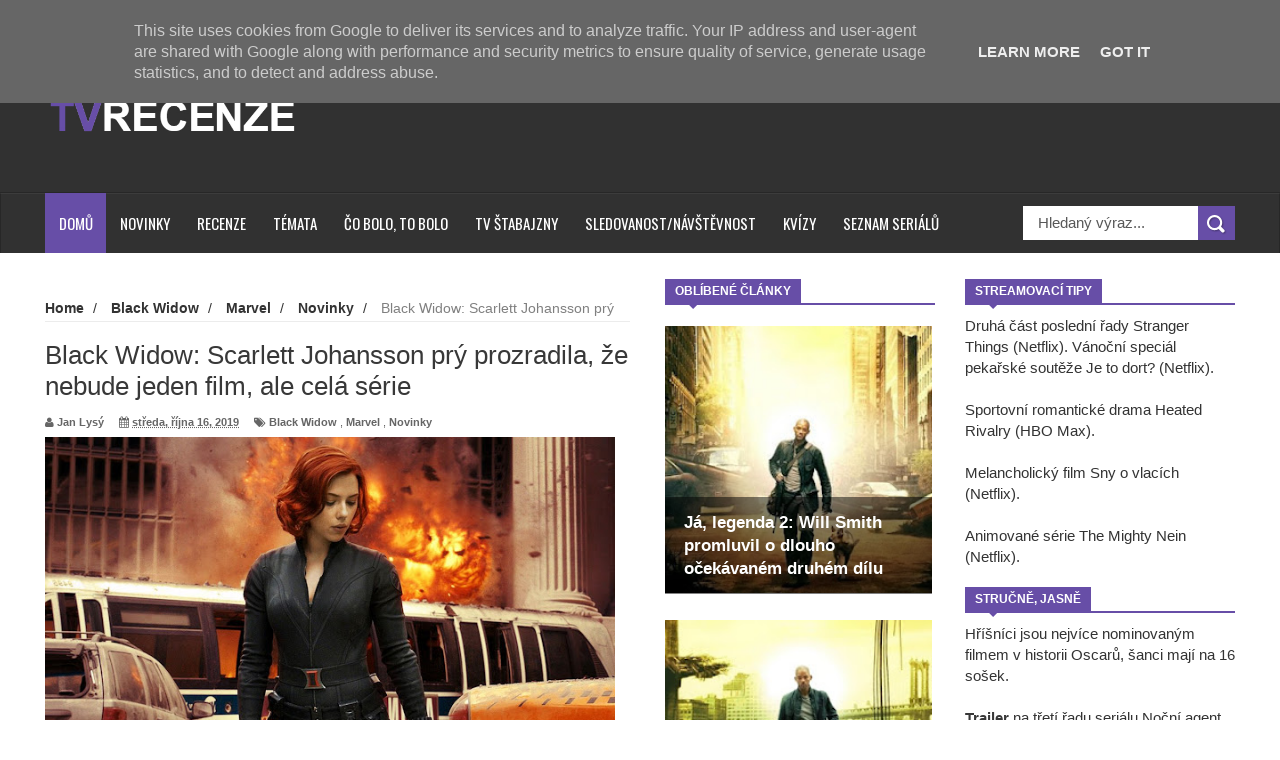

--- FILE ---
content_type: text/javascript; charset=UTF-8
request_url: https://www.tvrecenze.cz/feeds/posts/default?alt=json-in-script&callback=authorshow
body_size: 49313
content:
// API callback
authorshow({"version":"1.0","encoding":"UTF-8","feed":{"xmlns":"http://www.w3.org/2005/Atom","xmlns$openSearch":"http://a9.com/-/spec/opensearchrss/1.0/","xmlns$blogger":"http://schemas.google.com/blogger/2008","xmlns$georss":"http://www.georss.org/georss","xmlns$gd":"http://schemas.google.com/g/2005","xmlns$thr":"http://purl.org/syndication/thread/1.0","id":{"$t":"tag:blogger.com,1999:blog-1726908825256172474"},"updated":{"$t":"2026-01-30T19:32:15.334+01:00"},"category":[{"term":"Novinky"},{"term":"Marvel"},{"term":"Disney"},{"term":"Avengers"},{"term":"DC Comics"},{"term":"MCU"},{"term":"DC"},{"term":"Trailery"},{"term":"FOX"},{"term":"Disney+"},{"term":"Sony"},{"term":"Warner Bros. Discovery"},{"term":"Spider-Man"},{"term":"HBO"},{"term":"Netflix"},{"term":"Živí mrtví"},{"term":"Hra o trůny"},{"term":"Thor"},{"term":"AMC"},{"term":"DC Films"},{"term":"Warner Bros."},{"term":"Justice League"},{"term":"The CW"},{"term":"Star Wars"},{"term":"Deadpool"},{"term":"Superman"},{"term":"DC Universe"},{"term":"Captain America"},{"term":"Guardians of the Galaxy"},{"term":"Hvězdné války"},{"term":"Batman"},{"term":"X-Men"},{"term":"Strážci Galaxie"},{"term":"James Gunn"},{"term":"Wolverine"},{"term":"Iron Man"},{"term":"Sledovanost"},{"term":"Black Panther"},{"term":"Avengers: Doomsday"},{"term":"Daredevil"},{"term":"Recenze"},{"term":"The Flash"},{"term":"HBO Max"},{"term":"Captain Marvel"},{"term":"Zack Snyder"},{"term":"CBS"},{"term":"Fantastická čtyřka"},{"term":"Arrow"},{"term":"Black Widow"},{"term":"Eternals"},{"term":"Venom"},{"term":"Doctor Strange in the Multiverse of Madness"},{"term":"Henry Cavill"},{"term":"DC Studios"},{"term":"Chris Evans"},{"term":"Wonder Woman"},{"term":"Témata"},{"term":"Thor: Love and Thunder"},{"term":"Amazon Prime Video"},{"term":"Loki"},{"term":"Flash"},{"term":"Chris Hemsworth"},{"term":"ABC"},{"term":"Hulk"},{"term":"DC Entertainment"},{"term":"Spider-Man: Bez domova"},{"term":"Fantastic Four"},{"term":"Teorie velkého třesku"},{"term":"Deadpool 3"},{"term":"Harry Potter"},{"term":"Ant-Man"},{"term":"Deadpool \u0026 Wolverine"},{"term":"Liga spravedlnosti"},{"term":"Simpsonovi"},{"term":"Robert Downey Jr."},{"term":"Doctor Strange v mnohovesmíru šílenství"},{"term":"Aquaman"},{"term":"Doctor Strange"},{"term":"Dwayne Johnson"},{"term":"NBC"},{"term":"FX"},{"term":"Kevin Feige"},{"term":"Kapitán Amerika"},{"term":"Rychle a zběsile"},{"term":"Supergirl"},{"term":"Falcon \u0026 Winter Soldier"},{"term":"She-Hulk"},{"term":"WandaVision"},{"term":"Amazon"},{"term":"Hawkeye"},{"term":"Punisher"},{"term":"American Horror Story"},{"term":"Avatar"},{"term":"Joker"},{"term":"Lucasfilm"},{"term":"Daredevil: Born Again"},{"term":"Black Adam"},{"term":"Blade"},{"term":"Avengers: Secret Wars"},{"term":"Thunderbolts"},{"term":"Ryan Reynolds"},{"term":"The Boys"},{"term":"Tom Holland"},{"term":"Captain America: Brave New World"},{"term":"Agents of S.H.I.E.L.D."},{"term":"Legends of Tomorrow"},{"term":"Stan Lee"},{"term":"Hellboy"},{"term":"Hugh Jackman"},{"term":"Scarlett Johansson"},{"term":"Vetřelec"},{"term":"Captain America: Nový svět"},{"term":"Spider-Man 4"},{"term":"Strážci Galaxie Vol. 3"},{"term":"Captain America 4"},{"term":"Zaklínač"},{"term":"Gilmorova děvčata"},{"term":"Logan"},{"term":"Black Panther 2"},{"term":"Jason Momoa"},{"term":"Moon Knight"},{"term":"IT"},{"term":"Secret Invasion"},{"term":"She-Hulk: Attorney at Law"},{"term":"Scarlet Witch"},{"term":"Suicide Squad"},{"term":"Ant-Man and the Wasp: Quantumania"},{"term":"Sebevražedný oddíl"},{"term":"Universal Pictures"},{"term":"BBC"},{"term":"Predátor"},{"term":"She-Hulk: Neuvěřitelná právnička"},{"term":"Spider-Man: Brand New Day"},{"term":"The Witcher"},{"term":"Thor: Láska jako hrom"},{"term":"Black Panther: Wakanda Forever"},{"term":"Spider-Man: Zbrusu nový den"},{"term":"Shang-Chi"},{"term":"Stephen King"},{"term":"The Suicide Squad"},{"term":"Mortal Kombat"},{"term":"Iron Fist"},{"term":"Ms. Marvel"},{"term":"Thunderbolts*"},{"term":"Avengers 5"},{"term":"Hulu"},{"term":"James Cameron"},{"term":"Jurský svět"},{"term":"Max"},{"term":"Charlie Cox"},{"term":"Samuel L. Jackson"},{"term":"Shazam"},{"term":"Banda"},{"term":"Ben Affleck"},{"term":"Doctor Strange 2"},{"term":"Joss Whedon"},{"term":"Přátelé"},{"term":"Shang-Chi a legenda o deseti prstenech"},{"term":"The Fantastic Four: First Steps"},{"term":"Elizabeth Olsen"},{"term":"Jonathan Majors"},{"term":"The Defenders"},{"term":"Doctor Doom"},{"term":"Peacemaker"},{"term":"Jeremy Renner"},{"term":"Johnny Depp"},{"term":"Tom Hardy"},{"term":"Vin Diesel"},{"term":"Alien"},{"term":"Star Trek"},{"term":"Tom Hiddleston"},{"term":"Akta X"},{"term":"Anthony Mackie"},{"term":"Ant-Man 3"},{"term":"Kang"},{"term":"Marvels"},{"term":"Starz"},{"term":"Stranger Things"},{"term":"What If...?"},{"term":"Black Panther: Wakanda nechť žije"},{"term":"Green Lantern"},{"term":"Jessica Jones"},{"term":"Keanu Reeves"},{"term":"Aquaman and the Lost Kingdom"},{"term":"Gal Gadot"},{"term":"Luke Cage"},{"term":"Chris Pratt"},{"term":"Duna"},{"term":"Ezra Miller"},{"term":"Matrix"},{"term":"Terminátor"},{"term":"Vikings"},{"term":"Batgirl"},{"term":"Chadwick Boseman"},{"term":"Taika Waititi"},{"term":"Tajná invaze"},{"term":"Ant-Man a Wasp: Quantumania"},{"term":"Chirurgové"},{"term":"Daredevil: Znovuzrození"},{"term":"Marvel Comics"},{"term":"Godzilla"},{"term":"Kvízy"},{"term":"Morbius"},{"term":"Superman: Legacy"},{"term":"Supernatural"},{"term":"Thor: Láska  jako hrom"},{"term":"Will Smith"},{"term":"Benedict Cumberbatch"},{"term":"Fantastická 4: První kroky"},{"term":"Ghost Rider"},{"term":"Oscaři"},{"term":"Showtime"},{"term":"The Last of Us"},{"term":"Arnold Schwarzenegger"},{"term":"Ironheart"},{"term":"James Bond"},{"term":"Shazam! Fury of the Gods"},{"term":"Sylvester Stallone"},{"term":"The Walking Dead"},{"term":"Game of Thrones"},{"term":"Lionsgate"},{"term":"Sony Entertainment"},{"term":"Venom 2: Carnage přichází"},{"term":"Westworld"},{"term":"Aquaman 2"},{"term":"Echo"},{"term":"Jared Leto"},{"term":"Joe Russo"},{"term":"Kraven the Hunter"},{"term":"Piráti z Karibiku"},{"term":"Robert Pattinson"},{"term":"Amber Heard"},{"term":"Avengers: The Kang Dynasty"},{"term":"Doctor Who"},{"term":"Tom Cruise"},{"term":"Batman vs. Superman"},{"term":"History"},{"term":"Mark Ruffalo"},{"term":"Paramount Pictures"},{"term":"Transformers"},{"term":"Agatha: Za vším schovaná"},{"term":"Christopher Nolan"},{"term":"Gambit"},{"term":"House of the Dragon"},{"term":"John Wick"},{"term":"Pán prstenů"},{"term":"Sebastian Stan"},{"term":"The Marvels"},{"term":"Andrew Garfield"},{"term":"Carrie Fisher"},{"term":"Comic-Con"},{"term":"Muž z oceli"},{"term":"Thanos"},{"term":"Trailer"},{"term":"Anthony Russo"},{"term":"Bond"},{"term":"Kingsman"},{"term":"Madame Web"},{"term":"Predator"},{"term":"Ridley Scott"},{"term":"Rod draka"},{"term":"Shang-Chi and the Legend of the Ten Rings"},{"term":"Spider-Man: No Way Home"},{"term":"Thor 4"},{"term":"Avatar 2"},{"term":"Avatar: The Way of Water"},{"term":"Avengers: Endgame"},{"term":"Captain America: New World Order"},{"term":"Dave Bautista"},{"term":"Fantastická zvířata"},{"term":"Taková moderní rodinka"},{"term":"Venom 3"},{"term":"Vision"},{"term":"Lady Gaga"},{"term":"Madam Web"},{"term":"Natalie Portman"},{"term":"The Mandalorian"},{"term":"Top Gear"},{"term":"Agatha All Along"},{"term":"Channing Tatum"},{"term":"Empire"},{"term":"Fantastická zvířata a kde je najít"},{"term":"Invincible"},{"term":"Jon Bernthal"},{"term":"MTV"},{"term":"Mizerové"},{"term":"Sam Raimi"},{"term":"Simu Liu"},{"term":"Venom: Poslední tanec"},{"term":"Venom: The Last Dance"},{"term":"Joker: Folie à Deux"},{"term":"Margot Robbie"},{"term":"Neporazitelný"},{"term":"Quentin Tarantino"},{"term":"Rychle a zběsile 10"},{"term":"Shazam! Hněv bohů"},{"term":"Strážci Galaxie: Volume 3"},{"term":"Syfy"},{"term":"Titans"},{"term":"Tomb Raider"},{"term":"Zachary Levi"},{"term":"Andor"},{"term":"Christian Bale"},{"term":"Gotham"},{"term":"Lovec Kraven"},{"term":"Michael B. Jordan"},{"term":"Nicolas Cage"},{"term":"Preacher"},{"term":"Ray Fisher"},{"term":"Sherlock"},{"term":"Teen Wolf"},{"term":"Wonder Man"},{"term":"Duna 2"},{"term":"Dune"},{"term":"Legion"},{"term":"New Mutants"},{"term":"Nova"},{"term":"Noví mutanti"},{"term":"Power Rangers"},{"term":"Rebel Moon"},{"term":"Rock"},{"term":"Tessa Thompson"},{"term":"Tobey Maguire"},{"term":"Young Avengers"},{"term":"Agent Carter"},{"term":"Blue Beetle"},{"term":"Brie Larson"},{"term":"David Corenswet"},{"term":"Harrison Ford"},{"term":"Jason Statham"},{"term":"Joker 2"},{"term":"MGM"},{"term":"Marvel Studios"},{"term":"Mr. Robot"},{"term":"Muži v černém"},{"term":"Watchmen"},{"term":"2 Socky"},{"term":"24 hodin"},{"term":"Barbie"},{"term":"Chicago Fire"},{"term":"Creed"},{"term":"Daniel Radcliffe"},{"term":"David Ayer"},{"term":"Donald Trump"},{"term":"Fantastická čtyřka: První kroky"},{"term":"J.J. Abrams"},{"term":"James Wan"},{"term":"John Cena"},{"term":"Josh Brolin"},{"term":"Kit Harington"},{"term":"Krotitelé duchů"},{"term":"Mortal Kombat 2"},{"term":"Ryan Gosling"},{"term":"Sandman"},{"term":"Saw"},{"term":"Wonder Woman 1984"},{"term":"Agatha: Coven of Chaos"},{"term":"Batman II"},{"term":"Deathstroke"},{"term":"Emmy"},{"term":"Fast and Furious"},{"term":"Hayley Atwell"},{"term":"Indiana Jones"},{"term":"Kraven"},{"term":"Lobo"},{"term":"Michael Keaton"},{"term":"Mission Impossible"},{"term":"Paul Bettany"},{"term":"Scream"},{"term":"Stephen Amell"},{"term":"Steven Spielberg"},{"term":"Uncharted"},{"term":"Upíří deníky"},{"term":"Aaron Taylor-Johnson"},{"term":"Ash vs Evil Dead"},{"term":"Birds of Prey"},{"term":"Chloé Zhao"},{"term":"Co kdyby...?"},{"term":"Denis Villeneuve"},{"term":"Dexter"},{"term":"Emilia Clarke"},{"term":"Harley Quinn"},{"term":"Highlander"},{"term":"Idris Elba"},{"term":"Justice League Dark"},{"term":"King Kong"},{"term":"Man of Tomorrow"},{"term":"Marvel Zombies"},{"term":"Oscar Isaac"},{"term":"Outlander"},{"term":"Rambo"},{"term":"Sadie Sink"},{"term":"Sběratelé kostí"},{"term":"TV Šťabajzny"},{"term":"Taron Egerton"},{"term":"The 100"},{"term":"The Lord of the Rings: The Rings of Power"},{"term":"Akolytka"},{"term":"Alien: Earth"},{"term":"Alien: Romulus"},{"term":"Catwoman"},{"term":"Clayface"},{"term":"Constatine"},{"term":"David Harbour"},{"term":"Doom Patrol"},{"term":"Eric Kripke"},{"term":"Fast X"},{"term":"Hra na oliheň"},{"term":"Inhumans"},{"term":"Jak jsem poznal vaši matku"},{"term":"Jamie Foxx"},{"term":"Lanterns"},{"term":"Matt Reeves"},{"term":"Novinka"},{"term":"Paramount"},{"term":"Scream Queens"},{"term":"Snyderverse"},{"term":"Spawn"},{"term":"Squid Game"},{"term":"Survivor"},{"term":"Thor 5"},{"term":"Werewolf by Night"},{"term":"Wesley Snipes"},{"term":"Winter Soldier"},{"term":"Zlaté Glóby"},{"term":"Agenti S.H.I.E.L.D."},{"term":"Avatar 3"},{"term":"Cobra Kai"},{"term":"Gen V"},{"term":"Hannibal"},{"term":"Homeland"},{"term":"House of Cards"},{"term":"Hříšný tanec"},{"term":"J. K. Rowling"},{"term":"Liam Hemsworth"},{"term":"Lucifer"},{"term":"Orange Is the New Black"},{"term":"Patrick Stewart"},{"term":"Paul Rudd"},{"term":"Predator: Badlands"},{"term":"Profesor X"},{"term":"Sex ve městě"},{"term":"Silver Surfer"},{"term":"Spider-Man 3"},{"term":"Tatiana Maslany"},{"term":"Vincent D'Onofrio"},{"term":"Vision Quest"},{"term":"Vřískot"},{"term":"Zoe Saldana"},{"term":"iZombie"},{"term":"Aquaman a ztracené království"},{"term":"Armor Wars"},{"term":"Avatar: Fire and Ash"},{"term":"Black Sails"},{"term":"Cinemax"},{"term":"Constantine"},{"term":"Evangeline Lilly"},{"term":"Falcon"},{"term":"Fantastic 4: První kroky"},{"term":"Florence Pugh"},{"term":"Gwyneth Paltrow"},{"term":"John Wick 4"},{"term":"Leonardo DiCaprio"},{"term":"Lovci duchů"},{"term":"Midnight Sons"},{"term":"Mission: Impossible"},{"term":"NCIS"},{"term":"Once Upon a Time"},{"term":"Oppenheimer"},{"term":"Penny Dreadful"},{"term":"Peter Safran"},{"term":"Predátor: Nebezpečné území"},{"term":"Prey"},{"term":"Resident Evil"},{"term":"Ryan Coogler"},{"term":"Sentry"},{"term":"Smrtonosná zbraň"},{"term":"Sněhurka"},{"term":"Terminator"},{"term":"Vetřelec: Země"},{"term":"Vrána"},{"term":"Ztraceni"},{"term":"Útěk z vězení"},{"term":"Adam Driver"},{"term":"Agatha: All Along"},{"term":"Agatha: Darkhold Diaries"},{"term":"Arrowverse"},{"term":"Colin Farrell"},{"term":"Creature Commandos"},{"term":"DCU"},{"term":"Expendables 4"},{"term":"Fantastic Four: First Steps"},{"term":"George R.R. Martin"},{"term":"Giancarlo Esposito"},{"term":"Glee"},{"term":"Halle Berry"},{"term":"Halloween"},{"term":"Hvězdná brána"},{"term":"Jackie Chan"},{"term":"Jak vycvičit draka"},{"term":"Mads Mikkelsen"},{"term":"Mahershala Ali"},{"term":"New Line Cinema"},{"term":"Norman Reedus"},{"term":"One Piece"},{"term":"Paul Walker"},{"term":"Peter Dinklage"},{"term":"Plný dům"},{"term":"Pobřežní hlídka"},{"term":"Postradatelní"},{"term":"Rudá Sonja"},{"term":"Runaways"},{"term":"Secret Wars"},{"term":"Sleepy Hollow"},{"term":"Snow White"},{"term":"Sophie Turner"},{"term":"Sám doma"},{"term":"Taylor Swift"},{"term":"The Acolyte"},{"term":"The Batman"},{"term":"The Expendables"},{"term":"The Grand Tour"},{"term":"Vetřelec: Romulus"},{"term":"Wonder Woman 3"},{"term":"28 let poté"},{"term":"Ahsoka"},{"term":"American Gods"},{"term":"Ana de Armas"},{"term":"Angelina Jolie"},{"term":"Antony Starr"},{"term":"Beetlejuice"},{"term":"Beetlejuice 2"},{"term":"Black Panther 3"},{"term":"DCEU"},{"term":"Dafne Keen"},{"term":"Dakota Johnson"},{"term":"Drax"},{"term":"Elon Musk"},{"term":"Emily Blunt"},{"term":"Fantastická 4"},{"term":"Fantastická zvířata: Brumbálova tajemství"},{"term":"Final Destination"},{"term":"Friends"},{"term":"George Lucas"},{"term":"Jenna Ortega"},{"term":"Jensen Ackles"},{"term":"Jeremy Clarkson"},{"term":"MacGyver"},{"term":"Mad Max"},{"term":"Man of Steel"},{"term":"Mark Hamill"},{"term":"Marvel Spotlight"},{"term":"Matrix 4"},{"term":"Matthew Vaughn"},{"term":"Michael Bay"},{"term":"Michelle Yeoh"},{"term":"Nick Fury"},{"term":"Pacific Rim"},{"term":"Postradatelní 4"},{"term":"Pán prstenů: Prstenci moci"},{"term":"Scream 7"},{"term":"Sigourney Weaver"},{"term":"South Park"},{"term":"Spider-Man Noir"},{"term":"Tony Stark"},{"term":"Twilight sága"},{"term":"Universal"},{"term":"Vřískot 7"},{"term":"X-Men '97"},{"term":"Zendaya"},{"term":"Šílený Max"},{"term":"Avengers 6"},{"term":"Banshee"},{"term":"Blindspot"},{"term":"Bloodshot"},{"term":"Brad Pitt"},{"term":"Bryan Singer"},{"term":"Chad Stahelski"},{"term":"Constantine 2"},{"term":"Designated Survivor"},{"term":"Dolph Lundgren"},{"term":"Don Cheadle"},{"term":"Elektra"},{"term":"Expendables"},{"term":"Fallout"},{"term":"Fantastická zvířata 3"},{"term":"G.I. Joe"},{"term":"George Clooney"},{"term":"Godzilla vs Kong"},{"term":"Grant Gustin"},{"term":"Hailee Steinfeld"},{"term":"Jack Kirby"},{"term":"Jennifer Lopez"},{"term":"Jimmy Kimmel"},{"term":"Joaquin Phoenix"},{"term":"Joe Manganiello"},{"term":"Jurassic World"},{"term":"Jurský svět: Nadvláda"},{"term":"Kat Dennings"},{"term":"Kathryn Hahn"},{"term":"Kick-Ass"},{"term":"Kiefer Sutherland"},{"term":"Kumail Nanjiani"},{"term":"Laurence Fishburne"},{"term":"Letitia Wright"},{"term":"M. Night Shyamalan"},{"term":"Malá mořská víla"},{"term":"Millie Bobby Brown"},{"term":"Neil Gaiman"},{"term":"Nezvratný osud"},{"term":"Obi-Wan Kenobi"},{"term":"Oscars"},{"term":"Paramount+"},{"term":"Pedro Pascal"},{"term":"Pán prstenů: Prsteny moci"},{"term":"Quantico"},{"term":"Robert Kirkman"},{"term":"Rychle a zběsile 9"},{"term":"Sacha Baron Cohen"},{"term":"Shawn Levy"},{"term":"Spartacus: House of Ashur"},{"term":"Spider-Man: Bez doma"},{"term":"Srdcerváči"},{"term":"Star Wars: Akolytka"},{"term":"Street Fighter"},{"term":"Superman \u0026 Lois"},{"term":"TNT"},{"term":"The Big Bang Theory"},{"term":"The Crow"},{"term":"The Lord of the Ring"},{"term":"The Matrix Resurrections"},{"term":"USA"},{"term":"Vetřelci"},{"term":"Young Justice"},{"term":"Zlaté maliny"},{"term":"28 Years Later"},{"term":"Alan Ritchson"},{"term":"And Just Like That..."},{"term":"Apple TV+"},{"term":"Avatar: Oheň a popel"},{"term":"Avengers: Infinity War"},{"term":"Batman 2"},{"term":"Batwoman"},{"term":"Bill Murray"},{"term":"Black Cat"},{"term":"Blake Lively"},{"term":"Brendan Fraser"},{"term":"Champions"},{"term":"Charlize Theron"},{"term":"Community"},{"term":"Creed III"},{"term":"Destin Daniel Cretton"},{"term":"Dungeons \u0026 Dragons"},{"term":"Dva a půl chlapa"},{"term":"Eddie Murphy"},{"term":"Ewan McGregor"},{"term":"Fast and Furious 10"},{"term":"Fuller House"},{"term":"Ghostbusters"},{"term":"Gladiator 2"},{"term":"Glen Powell"},{"term":"Heartstoppers"},{"term":"Hellboy: The Crooked Man"},{"term":"Heroes Reborn"},{"term":"Iman Vellani"},{"term":"Indiana Jones 5"},{"term":"Indiana Jones and the Dial of Destiny"},{"term":"Jean-Claude Van Damme"},{"term":"Jeffrey Dean Morgan"},{"term":"Jennifer Garner"},{"term":"John Krasinski"},{"term":"Karate Kid"},{"term":"Karen Gillan"},{"term":"Kirsten Dunst"},{"term":"Krypton"},{"term":"Krysten Ritter"},{"term":"Lex Luthor"},{"term":"Liam Neeson"},{"term":"Martin Scorsese"},{"term":"Mel Gibson"},{"term":"Mumie"},{"term":"Neuvěřitelný Hulk"},{"term":"Nezvratný osud: Pokrevní linie"},{"term":"Nicholas Hoult"},{"term":"Noah Centineo"},{"term":"Noah Hawley"},{"term":"Olivia Colman"},{"term":"Peggy Carter"},{"term":"Powerless"},{"term":"Rachel Zegler"},{"term":"Red Notice"},{"term":"Red Sonja"},{"term":"Robert Rodriguez"},{"term":"Russell Crowe"},{"term":"Salma Hayek"},{"term":"Silicon Valley"},{"term":"Smallville"},{"term":"Spartacus"},{"term":"Steven Yeun"},{"term":"The Bastard Executioner"},{"term":"The Brave and the Bold"},{"term":"The Matrix Ressurections"},{"term":"The Penguin"},{"term":"Toy Story"},{"term":"True Blood"},{"term":"Ultron"},{"term":"Venom 2"},{"term":"VisionQuest"},{"term":"Volejte Saulovi"},{"term":"Warrior"},{"term":"Wednesday"},{"term":"World War Hulk"},{"term":"X-23"},{"term":"Zac Efron"},{"term":"Zatanna"},{"term":"Zoë Kravitz"},{"term":"Čarodějky"},{"term":"300"},{"term":"Aliens"},{"term":"Amazing Spider-Man"},{"term":"American Crime Story"},{"term":"American Ninja Warrior"},{"term":"Anaconda"},{"term":"Aquaman a ztracené královstí"},{"term":"Army of the Dead"},{"term":"Avatar: Legenda o Aangovi"},{"term":"Avatar: The Last Airbender"},{"term":"Bad Boys"},{"term":"Ballerina"},{"term":"Beetlejuice Beetlejuice"},{"term":"Benedict Wong"},{"term":"Black Panther: Wakanda navždy"},{"term":"Borderlands"},{"term":"Bořiči mýtů"},{"term":"Bruce Lee"},{"term":"Captain Marvel 2"},{"term":"Carrie-Anne Moss"},{"term":"Chloe Bennet"},{"term":"Co bolo to bolo"},{"term":"Conan"},{"term":"DC  Films"},{"term":"DC Comic"},{"term":"Daniel Craig"},{"term":"Denzel Washington"},{"term":"DreamWorks"},{"term":"Dredd"},{"term":"Edward Norton"},{"term":"Elsa Pataky"},{"term":"Eternals 2"},{"term":"Eyes of Wakanda"},{"term":"Famke Janssen"},{"term":"Final Destination: Bloodlines"},{"term":"Finn Jones"},{"term":"Full House"},{"term":"Furiosa"},{"term":"Gladiátor"},{"term":"Gladiátor II"},{"term":"Godzilla x Kong: Nové imperium"},{"term":"Green Arrow"},{"term":"Helstrom"},{"term":"Home Alone"},{"term":"How to Train You Dragon"},{"term":"Invicible"},{"term":"Jackass"},{"term":"James McAvoy"},{"term":"Jon Favreau"},{"term":"Jurassic World: Rebirth"},{"term":"Já"},{"term":"Kaley Cuoco"},{"term":"Keanu Reevese"},{"term":"Kevin Smith"},{"term":"Krotitelé duchů: Odkaz"},{"term":"Krotitelé duchů: Říše ledu"},{"term":"Království Planeta opic"},{"term":"Lifetime"},{"term":"Limitless"},{"term":"Magneto"},{"term":"Mandalorian"},{"term":"Megan Fox"},{"term":"Miles Morales"},{"term":"Milla Jovovich"},{"term":"Namor"},{"term":"New Avengers"},{"term":"Nosferatu"},{"term":"Patty Jenkins"},{"term":"Paul W.S. Anderson"},{"term":"Perníkový táta"},{"term":"Pixar"},{"term":"Predator: Killer of Killers"},{"term":"Problém tří těles"},{"term":"Rachel Weisz"},{"term":"Richard Madden"},{"term":"Robin"},{"term":"Shang-Chi 2"},{"term":"Sinister Six"},{"term":"Spartakus"},{"term":"Spasitel Duny"},{"term":"Star Wars: Acolyte"},{"term":"Stargirl"},{"term":"Stmívání"},{"term":"Storm"},{"term":"Supergirl: Woman of Tomorrow"},{"term":"Sydney Sweeney"},{"term":"Tenoch Huerta"},{"term":"The Book of Boba Fett"},{"term":"The Boys 3"},{"term":"The Gifted"},{"term":"The Magicians"},{"term":"The Umbrella Academy"},{"term":"The Wheel of Time"},{"term":"Thor: Temný svět"},{"term":"Tiché místo"},{"term":"Tim Burton"},{"term":"Top Gun: Maverick"},{"term":"Twilight of the Gods"},{"term":"Vlkodlak: Noční lovec"},{"term":"Vražedná práva"},{"term":"Vyproštění 2"},{"term":"War Machine"},{"term":"What If?"},{"term":"Xena"},{"term":"Šógun"},{"term":"Aaron Pierre"},{"term":"Agatha: House of Harkness"},{"term":"Alan Rickman"},{"term":"Amazing Race"},{"term":"Amerika hledá topmodelku"},{"term":"Anakonda"},{"term":"Andy Serkis"},{"term":"Anya Taylor-Joy"},{"term":"Argylle"},{"term":"Armáda mrtvých"},{"term":"Ashoka"},{"term":"Assassin´s Creed"},{"term":"Aubrey Plaza"},{"term":"Avatar: Oheň a prach"},{"term":"Balerína"},{"term":"Bates Motel"},{"term":"Batman vs Superman"},{"term":"Beverly Hills"},{"term":"Bill Skarsgård"},{"term":"Bláznivá střela"},{"term":"Bob Iger"},{"term":"Bojovník"},{"term":"Booster Gold"},{"term":"Borat"},{"term":"Běžící muž"},{"term":"Cesta do Ameriky 2"},{"term":"Charlie Sheen"},{"term":"Chris Columbus"},{"term":"Chris Rock"},{"term":"Christopher Reeve"},{"term":"Colman Domingo"},{"term":"Colton Haynes"},{"term":"Comedy Central"},{"term":"Cyborg"},{"term":"DC Film"},{"term":"Daisy Ridley"},{"term":"Dan Trachtenberg"},{"term":"David Fincher"},{"term":"David Yates"},{"term":"Devious Maids"},{"term":"Dobrá manželka"},{"term":"Donnie Yen"},{"term":"Duna 3"},{"term":"Duna: Část druhá"},{"term":"Děsnej biják"},{"term":"El Muerto"},{"term":"Eli Roth"},{"term":"Extraction"},{"term":"Extraction 2"},{"term":"Fast and Furious 9"},{"term":"Feed the Beast"},{"term":"Francis Ford Coppola"},{"term":"Frank Grillo"},{"term":"Gamora"},{"term":"Gina Carano"},{"term":"Godzilla Minus One"},{"term":"Godzilla vs. Kong"},{"term":"Green Goblin"},{"term":"Gremlins"},{"term":"Halloween zabíjí"},{"term":"Havoc"},{"term":"Hayden Christensen"},{"term":"Helen Mirren"},{"term":"Hit-Monkey"},{"term":"I Am Groot"},{"term":"I Know What You Did Last Summer"},{"term":"Ian McKellen"},{"term":"Into the Badlands"},{"term":"Iron Man 3"},{"term":"Jackass Forever"},{"term":"Jaimie Alexander"},{"term":"Jake Gyllenhaal"},{"term":"Jake Schreier"},{"term":"James Mangold"},{"term":"Jamie Lee Curtis"},{"term":"Jennifer Grey"},{"term":"Jennifer Lawrence"},{"term":"John Wick 5"},{"term":"Jon Snow"},{"term":"Jon Watts"},{"term":"Jonathan Bailey"},{"term":"Julia Garner"},{"term":"Jurassic World: Dominion"},{"term":"Jurský svět 4"},{"term":"Jurský svět: Znovuzrození"},{"term":"Karate Kid: Legends"},{"term":"Kim Kardashian"},{"term":"Kingdom"},{"term":"Kolo času"},{"term":"Lara Croft"},{"term":"Ledové království"},{"term":"M3GAN"},{"term":"Mad Men"},{"term":"Man of Steel 2"},{"term":"Marco Polo"},{"term":"Mark Millar"},{"term":"Mark Wahlberg"},{"term":"Marvel´s Most Wanted"},{"term":"Masters of the Universe"},{"term":"Matt Damon"},{"term":"Matt Smith"},{"term":"Matthew Perry"},{"term":"Matthew Vaugh"},{"term":"Meryl Streep"},{"term":"Michael Jackson"},{"term":"Mickey Rourke"},{"term":"Midnight Suns"},{"term":"Minority Report"},{"term":"Mlha"},{"term":"Monster Hunter"},{"term":"Mortal Kombat II"},{"term":"Mulan"},{"term":"Muž z oceli 2"},{"term":"My z Kačerova"},{"term":"Na nože"},{"term":"Neil Patrick Harris"},{"term":"Není čas zemřít"},{"term":"Noviny"},{"term":"Olivia Wilde"},{"term":"Orlando Bloom"},{"term":"Oscars 2024"},{"term":"Peacock"},{"term":"Peter Jackson"},{"term":"Pierce Brosnan"},{"term":"Pirates of the Carribean"},{"term":"Pom Klementieff"},{"term":"Příběhy za záhrobí"},{"term":"Ragnarok"},{"term":"Ralph Macchio"},{"term":"Red One"},{"term":"Return to Silent Hill"},{"term":"Riddick"},{"term":"Rob Liefeld"},{"term":"Rytíř Sedmi království"},{"term":"Sam Wilson"},{"term":"Saw X"},{"term":"Scary Movie"},{"term":"Scott Adkins"},{"term":"Scream 6"},{"term":"Scream VII"},{"term":"Sean Connery"},{"term":"Shannara"},{"term":"Shazam!"},{"term":"Sherlock Holmes"},{"term":"Shrek"},{"term":"Silent Hill"},{"term":"Skandál"},{"term":"Spider-Woman"},{"term":"Star-Lord"},{"term":"Stargate"},{"term":"Stephen Dorff"},{"term":"Steve Ditko"},{"term":"Stranger Things 4"},{"term":"Stranger Things 5"},{"term":"TO"},{"term":"TO: Vítejte v Derry"},{"term":"Tajemství loňského léta"},{"term":"Tenet"},{"term":"Terminator Zero"},{"term":"Terrifier"},{"term":"Texaský masakr motorovou pilou"},{"term":"The Fantastic Four"},{"term":"The Originals"},{"term":"The Player"},{"term":"The Sandman"},{"term":"The Witcher: Blood Origin"},{"term":"This Is Us"},{"term":"Thunderbolt"},{"term":"Todd Phillips"},{"term":"Tom Hanks"},{"term":"Too Hot to Handle"},{"term":"Transformers: Rise of the Beasts"},{"term":"Tron"},{"term":"Twin Peaks"},{"term":"Velmi nebezpečné známosti"},{"term":"Viola Davis"},{"term":"Válečná jeptiška"},{"term":"Warcraft"},{"term":"Warner Bros. Discover"},{"term":"Will Poulter"},{"term":"Will a Grace"},{"term":"Willem Dafoe"},{"term":"Wong"},{"term":"Woody Harrelson"},{"term":"Your Friendly Neighborhood Spider-Man"},{"term":"Zdroj"},{"term":"Zákon gangu"},{"term":"legenda"},{"term":"28 Years Later: Bone Temple"},{"term":"28 let poté: Chrám z kostí"},{"term":"A Knight of the Seven Kingdoms"},{"term":"A Knight of the Seven Kingdoms: The Hedge Knight"},{"term":"A jak to bylo dál"},{"term":"Adam Warlock"},{"term":"Ahsoka Tano"},{"term":"Alan Cumming"},{"term":"Alan Moore"},{"term":"Alba Baptista"},{"term":"Alien vs Predator"},{"term":"Alita: Bojový Anděl"},{"term":"Amanda Seyfried"},{"term":"Amazon Prime Videos"},{"term":"America Chavez"},{"term":"Andrew Koji"},{"term":"Annihilators"},{"term":"Aquman"},{"term":"Avatar 4"},{"term":"Avengers 4"},{"term":"Avengers 7"},{"term":"Avengers: Age of Ultron"},{"term":"Avengers: Doosmday"},{"term":"Band"},{"term":"Bane"},{"term":"Barry Keoghan"},{"term":"Battlefield"},{"term":"Beast"},{"term":"Bella Ramsey"},{"term":"Ben Kingsley"},{"term":"Black Knight"},{"term":"Black Panther: Wakanda Forerver"},{"term":"Black: Wakanda Forever"},{"term":"Blade Runner 2099"},{"term":"Brandon Lee"},{"term":"Bridgertonovi"},{"term":"Bridget Jones"},{"term":"Bruce Willis"},{"term":"Bucky Barners"},{"term":"Cable"},{"term":"Cameron Diaz"},{"term":"Capcom"},{"term":"Captain America: Civil War"},{"term":"Captain America: Návrat prvního Avengera"},{"term":"Captain Carter"},{"term":"Castlevania"},{"term":"Castlevania: Nocturne"},{"term":"Cate Blanchett"},{"term":"Chilling Adventures of Sabrina"},{"term":"Clarice"},{"term":"Clark Gregg"},{"term":"Cobie Smulders"},{"term":"Columbia Pictures"},{"term":"Coming 2 America"},{"term":"Cyclops"},{"term":"D23"},{"term":"DC Universa"},{"term":"Daisy Riley"},{"term":"Danny Ramirez"},{"term":"Dark Harvest"},{"term":"Darkseid"},{"term":"David Hasselhoff"},{"term":"David S. Goyer"},{"term":"Deadpol 3"},{"term":"Deadpool 4"},{"term":"Defenders"},{"term":"Dexter: Original Sin"},{"term":"Discovery"},{"term":"Disny"},{"term":"Donald Glover"},{"term":"Dr. House"},{"term":"Dune 2"},{"term":"Dune 3"},{"term":"Dune: Prophecy"},{"term":"Dwayne Johson"},{"term":"Ernie Hudson"},{"term":"Ethan Hawke"},{"term":"Family Guy"},{"term":"Fede Alvarez"},{"term":"Firefly"},{"term":"Frankenstein"},{"term":"Futurama"},{"term":"Galactus"},{"term":"Games of Thrones"},{"term":"Gareth Evans"},{"term":"Gaspard Ulliel"},{"term":"George Miller"},{"term":"Gordon Ramsay"},{"term":"Gotham Knights"},{"term":"Grimm"},{"term":"Guillermo del Toro"},{"term":"Guy Ritchie"},{"term":"Hawkey"},{"term":"Herny Cavill"},{"term":"Home Sweet Home Alone"},{"term":"Hostel"},{"term":"Hulkling"},{"term":"Hunger Games"},{"term":"Hunger Games: Balada o ptácích a hadech"},{"term":"Hvězdy zastavárny"},{"term":"I Am Legend"},{"term":"IT: Welcome to Derry"},{"term":"Iko Uwais"},{"term":"Injustice"},{"term":"Ivan Reitman"},{"term":"Jac Shaeffer"},{"term":"Jameela Jamil"},{"term":"James Marsden"},{"term":"James Spader"},{"term":"Jamie Dornan"},{"term":"Jean Grey"},{"term":"Jeepers Creepers"},{"term":"Jeffrey Wright"},{"term":"Jennifer Aniston"},{"term":"Jennifer Coolidge"},{"term":"Jessica Alba"},{"term":"Jessica Henwick"},{"term":"Jessica Lange"},{"term":"Jim Carrey"},{"term":"Jim Parsons"},{"term":"Jim Starlin"},{"term":"Jodie Comer"},{"term":"Joe Locke"},{"term":"John Woo"},{"term":"Jordan Peele"},{"term":"Joseph Quinn"},{"term":"Jubilee"},{"term":"Jude Law"},{"term":"Julia Louis-Dreyfus"},{"term":"Julia Roberts"},{"term":"Jupiter's Legacy"},{"term":"Jurassic World 4"},{"term":"Já jsem Groot"},{"term":"Kapitán Amerika 4"},{"term":"Karate Kid: Legendy"},{"term":"Karen Gillian"},{"term":"Karl Urban"},{"term":"Kaskadér"},{"term":"Kate Winslet"},{"term":"Kathleen Kennedy"},{"term":"Katy Perry"},{"term":"Kelsey Grammer"},{"term":"Kingpin"},{"term":"Kit Connor"},{"term":"Knives out"},{"term":"Kristen Stewart"},{"term":"Lady Deadpool"},{"term":"Last Samurai Standing"},{"term":"Letopisy Narnie"},{"term":"Lewis Pullman"},{"term":"Lionsgate Movies"},{"term":"Liv Tyler"},{"term":"Lucy Liu"},{"term":"Luke Hemsworth"},{"term":"M.O.D.O.K."},{"term":"M3GAN 2.0"},{"term":"Marvel Disney"},{"term":"Mathew Perry"},{"term":"Matt Bomer"},{"term":"Matt LeBlanc"},{"term":"Men in Black"},{"term":"Mezi námi děvčaty 2"},{"term":"Mia Goth"},{"term":"Michael Rooker"},{"term":"Michael Shannon"},{"term":"Mighty Thor"},{"term":"Mike Flanagan"},{"term":"Mila Kunis"},{"term":"Miles Teller"},{"term":"Millenium"},{"term":"Millenium Media"},{"term":"Milly Alcock"},{"term":"Miramax"},{"term":"Mizerové: Na život a na smrt"},{"term":"Monkey Man"},{"term":"Mumie 4"},{"term":"Mystique"},{"term":"Na hraně zítřka"},{"term":"Narcos"},{"term":"Natasha Lyonne"},{"term":"Nebula"},{"term":"Nesvatbovi"},{"term":"Nesvatbovi 2"},{"term":"New Girl"},{"term":"New Gods"},{"term":"Nia DaCosta"},{"term":"Nicki Minaj"},{"term":"Nightcrawler"},{"term":"Nightwing"},{"term":"Noční agent"},{"term":"Někdo klepe na dveře"},{"term":"Někdo to rád blond"},{"term":"Od soumraku do úsvitu"},{"term":"Olga Kurylenko"},{"term":"Opičí muž"},{"term":"Orphan Black"},{"term":"Ospalá díra"},{"term":"Outer Banks"},{"term":"Ozark"},{"term":"Paranormal Activity"},{"term":"Parazit"},{"term":"Pasáž"},{"term":"Penguin"},{"term":"Pennyworth"},{"term":"Penquin"},{"term":"Person of Interest"},{"term":"Phoebe Waller-Bridge"},{"term":"Plastic Man"},{"term":"Poison Ivy"},{"term":"Postavy"},{"term":"Pravá krev"},{"term":"Predátor: Kořist"},{"term":"Projekt Adam"},{"term":"Pán tygrů"},{"term":"Pán času"},{"term":"Pátek třináctého"},{"term":"Pátý element"},{"term":"Příběh služebnice"},{"term":"Ragnar"},{"term":"Ralph Fiennes"},{"term":"Red Hulk"},{"term":"Red Skull"},{"term":"Regé-Jean Page"},{"term":"Richard Donner"},{"term":"Rihanna"},{"term":"Rita Ora"},{"term":"Robert Downey Jr. Marvel"},{"term":"Rock Warner Bros. Discovery"},{"term":"Rupert Grint"},{"term":"Ryan Murphy"},{"term":"Sabrinina děsivá dobrodružství"},{"term":"Scarlet Johansson"},{"term":"Sean Bean"},{"term":"Sean Gunn"},{"term":"Seth Rogen"},{"term":"Shia LeBeouf"},{"term":"Shogun"},{"term":"Shrek 5"},{"term":"Silent Hill: Noční můry"},{"term":"Silk"},{"term":"Silver Sable"},{"term":"Simon Pegg"},{"term":"Snake Eyes"},{"term":"Spider-Girl"},{"term":"Spider-Mam: Zbrusu nový den"},{"term":"Spider-Man: Now Way Home"},{"term":"Spider-Noir"},{"term":"Spike"},{"term":"Spotlight"},{"term":"Star Wars: Skeleton Crew"},{"term":"Star Wars: Starfighter"},{"term":"Sto statečných"},{"term":"Strange Academy"},{"term":"Suits"},{"term":"Supegirl"},{"term":"Světová válka Z"},{"term":"Taika Waitit"},{"term":"Taskmaster"},{"term":"Teen Titans"},{"term":"Teenage Mutant Ninja Turtles"},{"term":"Temný případ"},{"term":"Temný rytíř"},{"term":"Temný rytíř povstal"},{"term":"Terrifier 3"},{"term":"Terry Crews"},{"term":"The Adam Project"},{"term":"The Authority"},{"term":"The Blacklist"},{"term":"The CW."},{"term":"The Dark Knight"},{"term":"The Electric State"},{"term":"The Exorcist"},{"term":"The Fall Guy"},{"term":"The Good Place"},{"term":"The Mummy"},{"term":"The Naked Gun"},{"term":"The New Mutants"},{"term":"The Odyssey"},{"term":"The Running Man"},{"term":"The Strain"},{"term":"The White Lotus"},{"term":"Tiché místo: První den"},{"term":"Tim Miller"},{"term":"Timothée Chalamet"},{"term":"Top Gun"},{"term":"Total Recall"},{"term":"Totální rozklad"},{"term":"Toxický mstitel"},{"term":"Training Day"},{"term":"Transformers: Probuzení monster"},{"term":"Tron: Ares"},{"term":"True Detective"},{"term":"Tučňák"},{"term":"Tyler Hoechlin"},{"term":"Tyrant"},{"term":"Unbreakable Kimmy Schmidt"},{"term":"Undateable"},{"term":"VH1"},{"term":"Val Kilmer"},{"term":"Vanessa Kirby"},{"term":"Venom: Carnage přichází"},{"term":"Vertigo"},{"term":"Vetřelec vs Predátor"},{"term":"Vetřelec vs. Predátor"},{"term":"Vicent D'Onofrio"},{"term":"Vikingové"},{"term":"Vládci vesmíru"},{"term":"Vlčí mládě"},{"term":"Vyproštění"},{"term":"Vřískot 6"},{"term":"Vřískot VII"},{"term":"Warner Bros"},{"term":"Warner Bros. Dicovery"},{"term":"Warner Bros. HBO Max"},{"term":"Warrior Nun"},{"term":"Wasp"},{"term":"We Bury the Dead"},{"term":"What If...? Marvel"},{"term":"Wiccan"},{"term":"Wicked"},{"term":"William Hurt"},{"term":"Wonka"},{"term":"X-Force"},{"term":"Zaklínač: Pokrevní pouto"},{"term":"Zazie Beetz"},{"term":"Zoufalé manželky"},{"term":"legenda 2"},{"term":"tv show"},{"term":"Čelisti"},{"term":"Ďábel nosí Pradu"},{"term":"Ďábel nosí Pradu 2"},{"term":"Želvy Ninja"},{"term":"Ženatý se závazky"},{"term":"13th Friday"},{"term":"1917"},{"term":"20th Century Fox"},{"term":"365 dni"},{"term":"50 Cent"},{"term":"96 hodin"},{"term":"A Quiet Place"},{"term":"A-Force"},{"term":"A24"},{"term":"ABC."},{"term":"AHS"},{"term":"AMC?"},{"term":"Aaron Paul"},{"term":"Ace Ventura"},{"term":"Acolyte"},{"term":"Adamantium"},{"term":"Adan Canto"},{"term":"Addamsova rodina"},{"term":"Addamsova rodiny"},{"term":"Afterburn"},{"term":"Akolytky"},{"term":"Aladin"},{"term":"Alec Baldwin"},{"term":"Alen Moore"},{"term":"Alexander Skarsgård"},{"term":"Ali G"},{"term":"Alison Brie"},{"term":"Ally McBeal"},{"term":"Amazaon"},{"term":"Amazin Spider-Man"},{"term":"Amazing Spider-Man 3"},{"term":"Amazon."},{"term":"America Ferrera"},{"term":"American Horror Stories"},{"term":"American Psycho"},{"term":"Americké psycho"},{"term":"Amy Pascal"},{"term":"Angel"},{"term":"Animaniacs"},{"term":"Animáci"},{"term":"Anna Sawai"},{"term":"Anne Hathaway"},{"term":"Anne Rice"},{"term":"Annie Wersching"},{"term":"Annihilus"},{"term":"Anthony Hopkins"},{"term":"Anya Chalotra"},{"term":"Apple"},{"term":"Aqualad"},{"term":"Aqumana"},{"term":"Aqumana 2"},{"term":"Archenemy"},{"term":"Ariana Grande"},{"term":"Armie Hammer"},{"term":"Arsenio Hall"},{"term":"Astrid Lindgren"},{"term":"Atlas"},{"term":"Audrey Plaza"},{"term":"Austin Butler"},{"term":"Authority"},{"term":"Avatar 5"},{"term":"Avatr 3"},{"term":"Avenengers"},{"term":"Aveners"},{"term":"Avengers 5."},{"term":"Avengers 5. Avengers: Doomsday"},{"term":"Avengers: Avengers: Doomsday"},{"term":"Avengers: Doomsday Marvel"},{"term":"Avengers: Secrer Wars"},{"term":"Avenvers"},{"term":"Avicii"},{"term":"BRZRKR"},{"term":"Bad Bunny"},{"term":"Badlands"},{"term":"Balder"},{"term":"Bambi"},{"term":"Barbar Conan"},{"term":"Barry Sonnenfeld"},{"term":"Barvy zla: Červená"},{"term":"Batman \u0026 Robin"},{"term":"Battle Royale"},{"term":"Beast of War"},{"term":"Benicio Del Toro"},{"term":"Billie Eilish"},{"term":"Black Bolt"},{"term":"Black Canary"},{"term":"Black Manta"},{"term":"Black Mirror"},{"term":"Blonde"},{"term":"Blonde Phantom"},{"term":"Blue Marvel"},{"term":"Boba Fett"},{"term":"Bohemian Rhapsody"},{"term":"Boots"},{"term":"Borderlans"},{"term":"Boy Kills World"},{"term":"Brad Winderbaum"},{"term":"Brainiac"},{"term":"Brandon Routh"},{"term":"Brendan Gleeson"},{"term":"Brenton Thwaites"},{"term":"Brett Ratner"},{"term":"Bridget Jones: All About the Boy"},{"term":"Bridget Jones: Láskou šílená"},{"term":"Bridget Jonesová"},{"term":"Bright"},{"term":"Bright 2"},{"term":"Britney Spears"},{"term":"Brumbál"},{"term":"Bryan"},{"term":"Bryan Cranston"},{"term":"Bryan Siger"},{"term":"Bryan Singeger"},{"term":"Bryan Singerger"},{"term":"Bryan Singger"},{"term":"Btman"},{"term":"Buffy"},{"term":"Bílý lotos"},{"term":"Cameron"},{"term":"Candyman"},{"term":"Captain"},{"term":"Captain America: Brave"},{"term":"Captain America: Nový prostor"},{"term":"Captain America: Občanská válka"},{"term":"Captain Marvel: Brave New World"},{"term":"Captain Marvel: Nový svět"},{"term":"Cara Delevingne"},{"term":"Carly Rae Jepsen"},{"term":"Carnage"},{"term":"Carnival Row"},{"term":"Castle na zabití"},{"term":"Castlevania: Nokturno"},{"term":"Cats"},{"term":"Cesty domů"},{"term":"Charles Dance"},{"term":"Charlie Hunnam"},{"term":"Chicago P.D."},{"term":"Chris O'Donnell"},{"term":"Chris Pine"},{"term":"Christina Ricci"},{"term":"Chuck"},{"term":"Chuck Lorre"},{"term":"Chucky"},{"term":"Cillian Muphy"},{"term":"Cillian Murphy"},{"term":"Cliffhanger"},{"term":"Cloak \u0026 Dagger"},{"term":"Co děláme v temnotách"},{"term":"Co kdyby...? Marvel"},{"term":"Cobra Kai 6"},{"term":"Cocaine Bear"},{"term":"Colin Jost"},{"term":"Conan O'Brien Must Go"},{"term":"Conchata Ferrell"},{"term":"Continuum"},{"term":"Costantine"},{"term":"Crazy MQ studio"},{"term":"Critics Choice Television Awards"},{"term":"Crossbones"},{"term":"Crossed"},{"term":"Cult of Dracula"},{"term":"Cynthia Errivo"},{"term":"DC Elseworlds"},{"term":"DC Enteritnament"},{"term":"DC Entertaiment"},{"term":"DC Studio"},{"term":"DC Universal"},{"term":"DC Universum"},{"term":"DC Unvierse"},{"term":"DC Unviverse"},{"term":"DC."},{"term":"DMZ"},{"term":"Damian Lewis"},{"term":"Damon Lindelof"},{"term":"Damson Idris"},{"term":"Daniel Dae Kim"},{"term":"Daniel Day-Lewis"},{"term":"Daniel Radclife"},{"term":"Danny Boyle"},{"term":"Danny DeVito"},{"term":"Dardevil"},{"term":"Daredevil 3"},{"term":"Daredevil. Born Again"},{"term":"Daredevil: Born Agai"},{"term":"Daredevil: Znovuzrocení"},{"term":"Daredevil: Znovuzrozeni"},{"term":"Dark"},{"term":"Darth Vader"},{"term":"Daryl Dixon"},{"term":"Daughters of Liberty"},{"term":"David Schwimmer"},{"term":"Dawsonův svět"},{"term":"Dead Boy Detectives"},{"term":"Deadapool"},{"term":"Deadpool \u0026 Wovlerine"},{"term":"Deadpool 2"},{"term":"Deadpool 3. X-Men"},{"term":"Dean Cain"},{"term":"Deapdool"},{"term":"Deapdool \u0026 Wolverine"},{"term":"Deborah Ann Woll"},{"term":"Defiance"},{"term":"Demi Moore"},{"term":"Den nezávislosti"},{"term":"Dev Patel"},{"term":"Dexter: New Blood"},{"term":"Diabolical"},{"term":"Diana Rigg"},{"term":"Die Hard"},{"term":"Dirty Dancing"},{"term":"Dirty Dancing 2"},{"term":"Disne+"},{"term":"Disnedy"},{"term":"Disney+ Karen Gillan"},{"term":"Disney+. Kathryn Hahn"},{"term":"Disney+. Marvel"},{"term":"Disney."},{"term":"Disneys"},{"term":"Disneyy"},{"term":"Djimon Hounsou"},{"term":"Do posledního samuraje"},{"term":"Doctor Fate"},{"term":"Doctor Octopus"},{"term":"Doctor Strange 3"},{"term":"Doktoři z Počátků"},{"term":"Dominion"},{"term":"Dracula"},{"term":"Dračí doupě"},{"term":"Drea de Matteo"},{"term":"Drákula"},{"term":"Duna: Proroctví"},{"term":"Duna: Část 2"},{"term":"Dusk"},{"term":"Dvojčata"},{"term":"Děsnej biják 6"},{"term":"Ed Harris"},{"term":"Edge of Tomorrow"},{"term":"Eliott Page"},{"term":"Elisha Cuthbert"},{"term":"Elita"},{"term":"Elliot Page"},{"term":"Elodie Yung"},{"term":"Elseworlds"},{"term":"Emily in Paris"},{"term":"Emma Mackey"},{"term":"Emma Roberts"},{"term":"Emma Stone"},{"term":"Enola Holmes"},{"term":"Ethan Peck"},{"term":"Eva Green"},{"term":"Eva Mendes"},{"term":"Evan Peters"},{"term":"Evil Dead"},{"term":"Evil Dead Rise"},{"term":"Excalibur"},{"term":"F"},{"term":"F1"},{"term":"Faktor strachu"},{"term":"Fanastic Four"},{"term":"Fanastická čtyřka"},{"term":"Fantastic 4"},{"term":"Fantastická 4: Prvník kroky"},{"term":"Fantastická čtyřky"},{"term":"Fantastické čtyřka"},{"term":"Fantrastic Four"},{"term":"Fargo"},{"term":"Fear Street"},{"term":"Felicity Jones"},{"term":"Feud"},{"term":"Filmy"},{"term":"Finn Wolfhard"},{"term":"Flash Gordon"},{"term":"Florian Munteanu"},{"term":"Fnal"},{"term":"Forrest Gump"},{"term":"Freddie Mercury"},{"term":"Freeform"},{"term":"Fresh Prince"},{"term":"Frozen"},{"term":"Furiousa"},{"term":"Gabit"},{"term":"Gareth Ennis"},{"term":"Gary Oldman"},{"term":"Gears of War"},{"term":"Gemma Chan"},{"term":"Gentlemani"},{"term":"Ghost of Tsushima"},{"term":"Ghostbuster: Afterlife"},{"term":"Girls"},{"term":"Girls5Eva"},{"term":"Gladiator"},{"term":"Gladiators"},{"term":"Glenn Powell"},{"term":"God of War"},{"term":"Green Lantern Corps"},{"term":"Green Lantern."},{"term":"Greg Berlanti"},{"term":"Gremlini"},{"term":"Gremlins 3"},{"term":"Grim"},{"term":"Griselda"},{"term":"Groot"},{"term":"Guy Pearce"},{"term":"Gwen Stacy"},{"term":"Haaz Sleiman"},{"term":"Hagrid"},{"term":"Halloween končí"},{"term":"Hannah John-Kamen"},{"term":"Harle"},{"term":"Harry Potter a prokleté dítě"},{"term":"Harry Potter and the Cursed Child"},{"term":"Harry Styles"},{"term":"Hawkeye. Ms. Marvel"},{"term":"Hawkman"},{"term":"He-Man"},{"term":"Heated Rivalry"},{"term":"Heath Ledger"},{"term":"Heimdall"},{"term":"Hela"},{"term":"Helena Bonham Carter"},{"term":"Helena McCrory"},{"term":"Henry Cavil"},{"term":"Henry Golding"},{"term":"Herkules"},{"term":"Heroes"},{"term":"Hollywood"},{"term":"Horizont události"},{"term":"Horor"},{"term":"Horory"},{"term":"Hotel"},{"term":"How I Met Your Father"},{"term":"How I Met Your Mother"},{"term":"How to train your dragon"},{"term":"Howard Stern"},{"term":"Hrdinové"},{"term":"Hugh Laurie"},{"term":"Hugo Weaving"},{"term":"Hulk vs Wolverine"},{"term":"Hulka"},{"term":"Hunger Games: Úsvit sklizně"},{"term":"Hunter Schafer"},{"term":"Huntress"},{"term":"Hvězdná pěchota"},{"term":"Hvězdné válka"},{"term":"Hvězdné války: Bludná banda"},{"term":"Hříšníci"},{"term":"Hříšný tanec 2"},{"term":"I Am Legend 2"},{"term":"Ian Holm"},{"term":"Iceman"},{"term":"Ikusagami"},{"term":"In the Lost Lands"},{"term":"Insecure"},{"term":"Interceptor"},{"term":"Invisible Woman"},{"term":"Iron Heart"},{"term":"Iron Man 2"},{"term":"It - Welcome to Derry"},{"term":"Iwan Rheon"},{"term":"Jack Black"},{"term":"Jack Champion"},{"term":"Jack Quaid"},{"term":"Jack Ryan"},{"term":"Jacob Elordi"},{"term":"Jada Pinkett Smith"},{"term":"Jai Courtney"},{"term":"James Earl Jones"},{"term":"James Franco"},{"term":"James Michael Tyler"},{"term":"James Watkins"},{"term":"Jared Padalecki"},{"term":"Javier Bardem"},{"term":"Jaws"},{"term":"Jean-Paul Belmondo"},{"term":"Jeremy Allen White"},{"term":"Jerry Bruckheimer"},{"term":"Jessica Biel"},{"term":"Jimmy Olsen"},{"term":"Jiu Jitsu"},{"term":"Jiří Bartoška"},{"term":"Jiří Menzel"},{"term":"Jodie Foster"},{"term":"Joe Kerry"},{"term":"Joe Sinnott"},{"term":"Joe Taslim"},{"term":"Johathan Majors"},{"term":"John Barrowman"},{"term":"John Boyega"},{"term":"John Cameron"},{"term":"John Costantine"},{"term":"John Krasinksi"},{"term":"John Lithgow"},{"term":"John Travolta"},{"term":"John Wick: Kapitola 4"},{"term":"Jon Benrthal"},{"term":"Jon Favreu"},{"term":"Jonah Hex"},{"term":"Joseph Gordon-Levitt"},{"term":"Joseph Kosinski"},{"term":"Josh Harnett"},{"term":"Josh Holloway"},{"term":"Josh Trank"},{"term":"Josh Whedon"},{"term":"Judge Dredd"},{"term":"Junkie XL"},{"term":"Jurrasic World"},{"term":"Jurský park"},{"term":"Jurský svět: Navláda"},{"term":"Justice Society of America"},{"term":"Justin Baldoni"},{"term":"Justin Bieber"},{"term":"Justin Lin"},{"term":"Já legenda"},{"term":"K-Pop: Lovkyně démonů"},{"term":"Kancl"},{"term":"Kanibalové"},{"term":"Kaos"},{"term":"Kapitán America"},{"term":"Karel Gott"},{"term":"Kate Bishop"},{"term":"Kate Mara"},{"term":"Katherine Langford"},{"term":"Kelly Hu"},{"term":"Kelly Preston"},{"term":"Kervin Feige"},{"term":"Kevin Bacon"},{"term":"Kevin Costner"},{"term":"Kevin Hart"},{"term":"Kirby Howell-Baptiste"},{"term":"Kit Harrington"},{"term":"Knock at the Cabin"},{"term":"Knull"},{"term":"Kraven  The Hunter"},{"term":"Kristofer Hivju"},{"term":"Krotitelé duchů: Odkaz: Sony"},{"term":"Kurt Russell"},{"term":"Kutil Tim"},{"term":"Kyle Chandler"},{"term":"Křižovatka smrti"},{"term":"Křižovatka smrti 4"},{"term":"La casa de papel"},{"term":"Lady Sif"},{"term":"Lana Wachowski"},{"term":"Laura Linney"},{"term":"Lauren Ridloff"},{"term":"Lawrence Fishburne"},{"term":"Lee Cronin: Mumie"},{"term":"Legendy zítřka"},{"term":"Lena Headey"},{"term":"Letuška"},{"term":"Let´s Dance"},{"term":"Lewis Tan"},{"term":"Libuše Šafránková"},{"term":"Lidská stonožka"},{"term":"Liga spravednosti"},{"term":"Lilo \u0026 Stitch"},{"term":"Linda Cardellini"},{"term":"Lip Sync Battle"},{"term":"Lisa Kudrow"},{"term":"Lisa Loring"},{"term":"Locke \u0026 Key"},{"term":"Loki Deadpool \u0026 Wolverine"},{"term":"Lord of the Rings: The Hunt for Gollum"},{"term":"Lost"},{"term":"Love is Blind"},{"term":"Love: Láska jako hrom"},{"term":"Lovec Hunter"},{"term":"Lovec krokodýlů"},{"term":"Lucafilm"},{"term":"Lucasfilm Disney"},{"term":"Luke"},{"term":"Luke Perry"},{"term":"Luther"},{"term":"Lynda Carter"},{"term":"Láska je slepá"},{"term":"M. Night Shymalan"},{"term":"M.A.S.H."},{"term":"MC"},{"term":"MCU Disney"},{"term":"MCU? Deadpool"},{"term":"MCU? Marvel"},{"term":"MGM+"},{"term":"MODOK"},{"term":"Ma"},{"term":"Madame Webb"},{"term":"Madame Xanadu"},{"term":"Maggie Gyllenhaal"},{"term":"Maggie Smith"},{"term":"Malý krámek hrůz"},{"term":"Mandarin"},{"term":"Mano of Tomorrow"},{"term":"Mara Jade"},{"term":"Marc Guggenheim"},{"term":"Marc Webb"},{"term":"Marczelino"},{"term":"Maria Hill"},{"term":"Marilyn Monroe"},{"term":"Martin Freeman"},{"term":"Martyrs"},{"term":"Marvel Cinematic Universe"},{"term":"Marvel MCU"},{"term":"Marvel Studios (úvodní fotografie)"},{"term":"Marvel Zombie"},{"term":"Marvelovské filmové universum"},{"term":"Mass Effect"},{"term":"Masterchef"},{"term":"Matt Reevese"},{"term":"Matt Ruffalo"},{"term":"Matthew Lillard"},{"term":"Matthew McConaughey"},{"term":"Mavel"},{"term":"Max Von Sydow"},{"term":"Mayfair Witches"},{"term":"Medvěd"},{"term":"Meg"},{"term":"Meg 2"},{"term":"Megalopolis"},{"term":"Mehcad Brooks"},{"term":"Mentalista"},{"term":"Mephisto"},{"term":"Merrit Wever"},{"term":"Metal Men"},{"term":"Michael C. Hall"},{"term":"Michael Cain"},{"term":"Michael Caine"},{"term":"Michael Douglas"},{"term":"Michael Fassbender"},{"term":"Michael Gambon"},{"term":"Michael Keaton Batman"},{"term":"Michael Waldron"},{"term":"Michelle Pfeiffer"},{"term":"Michelle Rodriguez"},{"term":"Midnight Texas"},{"term":"Mighty Morphin Power Rangers"},{"term":"Mike Colter"},{"term":"Mikey Madison"},{"term":"Miley Cyrus"},{"term":"Mimoni"},{"term":"Minecraft"},{"term":"Minecraft film"},{"term":"Ming-Na Wen"},{"term":"Miramix"},{"term":"Miriam Margolyes"},{"term":"Mistři zastavárny"},{"term":"Mizerové 4"},{"term":"Mladí mrtví detektivové"},{"term":"Mlátička"},{"term":"Mobrius"},{"term":"Moje tlustá řecká svatba 3"},{"term":"Monarch: Legacy of Monsters"},{"term":"Monarch: Odkaz monster"},{"term":"Monster"},{"term":"Monstrum"},{"term":"Monstrum - Příběh Lylea a Erika Menendezových"},{"term":"Morena Baccarin"},{"term":"Mountain Man"},{"term":"Moving"},{"term":"Mr. Freeze"},{"term":"Mr. Sinister"},{"term":"Mrs. Davis"},{"term":"Ms. America"},{"term":"Ms. Marvels"},{"term":"Multiverse sága"},{"term":"Mučedníci"},{"term":"Muž v oceli"},{"term":"Muž z oceli  2"},{"term":"Městečko South Park"},{"term":"Na nože 3"},{"term":"Na nože: Probuzení mrtvého muže"},{"term":"Naked Gun"},{"term":"Naprostý zabiják"},{"term":"Narcos: Mexiko"},{"term":"Naruto"},{"term":"Nathan Fillion"},{"term":"Navrch huj"},{"term":"Naya Rivera"},{"term":"Neill Blomkamp"},{"term":"Nejlepší horory"},{"term":"Nenávist"},{"term":"Nepřivolávej nic zlého"},{"term":"Nepřítel státu"},{"term":"Netfix"},{"term":"Neve Campbell"},{"term":"Neviditelný muž"},{"term":"New Warriors"},{"term":"NiaDaCosta"},{"term":"Nic ve zlým"},{"term":"Nicky Romero"},{"term":"Nikolaj Coster-Waldau"},{"term":"Nintendo"},{"term":"Niovinky"},{"term":"No Time To Die"},{"term":"Noir"},{"term":"Noivnky"},{"term":"Nomad"},{"term":"Nova Corps"},{"term":"Novink"},{"term":"Noví Mmutanti"},{"term":"Noční můra v Elm Street"},{"term":"Návštěvnost"},{"term":"Někdo to rád blond 2"},{"term":"O nás"},{"term":"Obsazení"},{"term":"Odysea"},{"term":"Old Guard"},{"term":"Old Guard 2"},{"term":"Oliver Stone"},{"term":"Olivia Coleman"},{"term":"Olivia Munn"},{"term":"Olympia Dukakis"},{"term":"Oprah Winfrey"},{"term":"Ordinace v růžové zahradě"},{"term":"Oscar"},{"term":"Oscar Issac"},{"term":"Oscars 2023"},{"term":"Oscaři 2023"},{"term":"Osobnosti"},{"term":"Outcast"},{"term":"Owen Wilson"},{"term":"Oči Wakandy"},{"term":"Paapa Essiedu"},{"term":"Pan a paní Smithovi"},{"term":"Papírový dům"},{"term":"Paradise Lost"},{"term":"Paris Jackson"},{"term":"Past"},{"term":"Patrick Schwarzenegger"},{"term":"Patrick Swayze"},{"term":"Paul Giamantti"},{"term":"Paul Mescal"},{"term":"Paul Verhoeven"},{"term":"Peackock"},{"term":"People´s Choice Award"},{"term":"Percy Jackson a Olympané"},{"term":"PercyJackson"},{"term":"Pevnost Boyard"},{"term":"Peyton Reed"},{"term":"Picard"},{"term":"Podfukáři"},{"term":"Podfukáři 3"},{"term":"Pohotovost"},{"term":"Popelka"},{"term":"Prci prci prcičky"},{"term":"Predator: Nebezpečné území"},{"term":"Predátor: Zabiják zabiják"},{"term":"Predátor: Zabiják zabijáků"},{"term":"Pretty Little Liars"},{"term":"Pretty Woman"},{"term":"Prima"},{"term":"Primitive War"},{"term":"Primát"},{"term":"Princ Krasoň"},{"term":"Prince Charming"},{"term":"Prison Break Wenworth Miller"},{"term":"Priyanka Chopra"},{"term":"Propast"},{"term":"Psylocke"},{"term":"Purge"},{"term":"Pád domu Usherů"},{"term":"Pán prstenů. Lord of the Rings"},{"term":"Přístav"},{"term":"Quegler"},{"term":"Quicksilver"},{"term":"Rami Malek"},{"term":"Ray Stevenson"},{"term":"Reacher"},{"term":"Reality Show"},{"term":"Rebecca Ferguson"},{"term":"Rebel Wilson"},{"term":"Resident Evil Final Chapter"},{"term":"Resident Evil: Lék"},{"term":"Ripley"},{"term":"Road House"},{"term":"Rob Reiner"},{"term":"Robbie Coltrane"},{"term":"Robert Downey Jr. Doctor Doom"},{"term":"Robert Downey Jr. Kevin Feige"},{"term":"Robert Downey Jr. The Fantastic Four: First Steps"},{"term":"Robert Downey Jr.."},{"term":"Robert Downey. Jr."},{"term":"Robinsonův ostrov"},{"term":"RoboCop"},{"term":"Rod Drak"},{"term":"Rogue"},{"term":"Rogue One: Star Wars Story"},{"term":"Rok draka"},{"term":"Roland Emmerich"},{"term":"Ron Perlman"},{"term":"Ronda Rousey"},{"term":"Ronja dcera loupežníka"},{"term":"Rosamund Pike"},{"term":"Rosario Dawson"},{"term":"Rozhovor"},{"term":"Ruby Rose"},{"term":"Rush Hour"},{"term":"Rush Hour 4"},{"term":"Ryan Lochte"},{"term":"Ryan Phillippe"},{"term":"Ryan Reynodls"},{"term":"Rychlá rota"},{"term":"SNL"},{"term":"Salem"},{"term":"Sam Heughan"},{"term":"Sandamn"},{"term":"Sandra Bullock"},{"term":"Saoirse Ronan"},{"term":"Sarah Michelle Gellar"},{"term":"Sarah Paulson"},{"term":"Sascha Baron Cohen"},{"term":"Saw XI"},{"term":"Scarecrow"},{"term":"Scary Movie 6"},{"term":"Scorpion"},{"term":"Scott Pilgrim Takes Off"},{"term":"Scream 5"},{"term":"ScreamBoat"},{"term":"Scrubs"},{"term":"Sebevražedný oddíl The Suicide Squad"},{"term":"See"},{"term":"Selena Gomez"},{"term":"Sex Education"},{"term":"Sexuální výchova"},{"term":"Seznam seriálů"},{"term":"Shadow and Bone"},{"term":"Sharon Stone"},{"term":"Shawn Ashmore"},{"term":"Shelter"},{"term":"Sif"},{"term":"Significant Mother"},{"term":"Silent Night"},{"term":"Simon Kinberg"},{"term":"Sinners"},{"term":"Sisu"},{"term":"Sisu: Odplata"},{"term":"Skeleton Crew"},{"term":"Skull"},{"term":"Smile"},{"term":"Smile 2"},{"term":"Smrtonosná past"},{"term":"Smrtonosná zbraň 5"},{"term":"Smrtosná past"},{"term":"Sněhurka a sedm trpaslíků"},{"term":"Son of Zorn"},{"term":"Sony Enter"},{"term":"Sony Entertaiment"},{"term":"Sony Pictures"},{"term":"Soumrak mrtvých"},{"term":"Spatacus"},{"term":"Speak No Evil"},{"term":"Spide-Man"},{"term":"Spide-Man 4. Marvel"},{"term":"Spider-Man 5"},{"term":"Spider-Man: Homecoming"},{"term":"Spider-Man: Into the Spider-Verse 2"},{"term":"Spider-Man: Marvel"},{"term":"Spider-Man: Napříč paralelními světy"},{"term":"Spider-Man: Paralelní světy"},{"term":"Spider-Woman Olivia Wilde"},{"term":"Spiderhead"},{"term":"Spyglass"},{"term":"Squadron Supreme"},{"term":"Star Trek 4"},{"term":"Star Trek: Section 31"},{"term":"Star War"},{"term":"Star Wars: Bludná banda"},{"term":"Star Wars: Maul - Pán stínů"},{"term":"Star Wars: Maul - Shadow Lords"},{"term":"Star Wars: Tales of the Underworld"},{"term":"Starhitl"},{"term":"Starlight"},{"term":"Starship Troopers"},{"term":"Static"},{"term":"Static Shock"},{"term":"Steven Seagal"},{"term":"Steven Soderbergh"},{"term":"Stmivání"},{"term":"Stmvání"},{"term":"Street of Rage"},{"term":"Strážci Galaxie: Vol. 3"},{"term":"Strážci vesmíru"},{"term":"Studentské Správy"},{"term":"Studios"},{"term":"Substance"},{"term":"Sucker Puch"},{"term":"Super Bowl"},{"term":"Super Mario Bros. ve filmu"},{"term":"Supercrooks"},{"term":"Supersex"},{"term":"Swamp Thing"},{"term":"Sweet Tooth"},{"term":"Sylvestar Stallone"},{"term":"Sáma doma"},{"term":"T"},{"term":"T New Mutants"},{"term":"TBS"},{"term":"TY"},{"term":"Taboo"},{"term":"Taika"},{"term":"Takešiho hrad"},{"term":"Taxidermia"},{"term":"Taylor Lautner"},{"term":"Teacup"},{"term":"Teen Choice Awards"},{"term":"Temné Sklizeň"},{"term":"Th New Mutants"},{"term":"Thandiwe Newton"},{"term":"The Affair"},{"term":"The Amazing Spider-Man"},{"term":"The Americans"},{"term":"The Bear"},{"term":"The Bluff"},{"term":"The Bride"},{"term":"The Conjuring"},{"term":"The Flight Attendan"},{"term":"The Handmail's Tale"},{"term":"The Hitman's Wife's Bodyguard"},{"term":"The Human Centipede"},{"term":"The Last Ship"},{"term":"The Marvel"},{"term":"The Mayfair Witches"},{"term":"The Mindy Project"},{"term":"The Missing"},{"term":"The Night Agent"},{"term":"The Nightingale"},{"term":"The Punisher"},{"term":"The Purge"},{"term":"The Smashing Machine"},{"term":"The Staircase"},{"term":"The Toxic Avenger"},{"term":"The Trench"},{"term":"The Union"},{"term":"The Visitor"},{"term":"The Watchers"},{"term":"The Wicher"},{"term":"The Witcher 2"},{"term":"The Wonderful Knife"},{"term":"The Wrecking Crew"},{"term":"The X-Files"},{"term":"Thomas Hayden Church"},{"term":"Thomas James"},{"term":"Thor 2"},{"term":"Thor Quest"},{"term":"Thor: Láska"},{"term":"Those About to Die"},{"term":"Throg"},{"term":"Thuderbolts"},{"term":"Thundebolts"},{"term":"Thunderbolt*"},{"term":"Thunderbolts*. Sentry"},{"term":"Tiger King"},{"term":"Tilda Swinton"},{"term":"Tim Allen"},{"term":"Tim Roth"},{"term":"Timothy Olyphant"},{"term":"Titanic"},{"term":"Todd McFarlane"},{"term":"Tom Ellis"},{"term":"Tom Hiddlestone"},{"term":"Tony Jaa"},{"term":"Totally Killer"},{"term":"Tracy Morgan"},{"term":"Transformers 7"},{"term":"Trap"},{"term":"Trauma"},{"term":"Travis Fimmel"},{"term":"Trojčata"},{"term":"Twisters"},{"term":"Two and a Half Man"},{"term":"Tyler Posey"},{"term":"Téma"},{"term":"Tělo nezná hranic s Chrisem Hemsworthem"},{"term":"Ulice"},{"term":"Ulice strachu"},{"term":"Ultra Force"},{"term":"Uma Thurman"},{"term":"Under the Dome"},{"term":"Underworld"},{"term":"Unviersal Pictures"},{"term":"V for Vendetta"},{"term":"V jako Vendetta"},{"term":"V zajetí démonů"},{"term":"V úkrytu"},{"term":"Valiant Comics"},{"term":"Van Helsing"},{"term":"Vanessa Kirba"},{"term":"Vangelis"},{"term":"Velryba"},{"term":"Venom: Carnage"},{"term":"Veronica Mars"},{"term":"Vetřele"},{"term":"Viggo Mortensen"},{"term":"Vince Vaughn"},{"term":"Vincent Cassell"},{"term":"Vinnie Jones"},{"term":"Vlajka smrti"},{"term":"Voldemort"},{"term":"Vought Rising"},{"term":"Vulture"},{"term":"Vybíjená"},{"term":"Vymítač ďábla"},{"term":"Válka světů"},{"term":"Vánoce"},{"term":"Váš dobrý soused Spider-Man"},{"term":"Vřískot 5"},{"term":"Walker"},{"term":"Walker Texas Ranger"},{"term":"WandaVision Kathryn Hahn"},{"term":"Warfare"},{"term":"Warner Bros. DC"},{"term":"Warner Bros. Daniel Radcliffe"},{"term":"Warner Bros. Discovery (úvodní fotografie)"},{"term":"Warner Bros. Discovey"},{"term":"Warner Bros. Discovy"},{"term":"Warner Bros. Disney"},{"term":"Warner Bros. Justice League"},{"term":"Warner Bros. Marvel"},{"term":"Warner Bros. Michael Keaton"},{"term":"Warner Bros. Studios"},{"term":"Warner Bros. Superman"},{"term":"Warner. Bros. Discovery"},{"term":"Watcher"},{"term":"Watchmen: Chapter 1"},{"term":"Welcome to Derry"},{"term":"Welcome to Sweden"},{"term":"What If...? Doctor Strange"},{"term":"What If...? Ms. Marvel"},{"term":"What If...? The CW"},{"term":"What If...? Ultron"},{"term":"What It...?"},{"term":"What We Do in the Shadows"},{"term":"White Chicks"},{"term":"White Chicks 2"},{"term":"Whoopi Goldberg"},{"term":"Winston Duke"},{"term":"Wipeout"},{"term":"Wolf Pack"},{"term":"Wolverien"},{"term":"Wolverina"},{"term":"Wolverine vs Hulk"},{"term":"Wonder Girl"},{"term":"Wonder Twins"},{"term":"World War Z"},{"term":"Wyatt Russell"},{"term":"X-Files"},{"term":"Xochitl Gomez"},{"term":"YOU"},{"term":"Yahoo"},{"term":"Yahya Abdul-Mateen II"},{"term":"YouTube"},{"term":"Z Nation"},{"term":"Zahulíme"},{"term":"Zaklínač 2"},{"term":"Zamilovaný profesor"},{"term":"Zawe Ashton"},{"term":"Zelda"},{"term":"Zkáza bohů"},{"term":"Zobáci"},{"term":"Zombie"},{"term":"Zombieland"},{"term":"Zpátky do wkoly"},{"term":"Zrada a pomsta"},{"term":"Záhada Blair Witch"},{"term":"Zámek a klíč"},{"term":"Zápisník jedné lásky"},{"term":"filmový amatéři"},{"term":"ger"},{"term":"go"},{"term":"hist"},{"term":"m"},{"term":"studentský seriál"},{"term":"uvidíme"},{"term":"uvidíme 4"},{"term":"w"},{"term":"|Predátor"},{"term":"Úsmě 2"},{"term":"Úsměv"},{"term":"Úsvit mrtvých"},{"term":"Čarodějka"},{"term":"Čas"},{"term":"Červený trpaslík"},{"term":"Články"}],"title":{"type":"text","$t":"TVrecenze"},"subtitle":{"type":"html","$t":"Seriálové a filmové novinky"},"link":[{"rel":"http://schemas.google.com/g/2005#feed","type":"application/atom+xml","href":"https:\/\/www.tvrecenze.cz\/feeds\/posts\/default"},{"rel":"self","type":"application/atom+xml","href":"https:\/\/www.blogger.com\/feeds\/1726908825256172474\/posts\/default?alt=json-in-script"},{"rel":"alternate","type":"text/html","href":"https:\/\/www.tvrecenze.cz\/"},{"rel":"hub","href":"http://pubsubhubbub.appspot.com/"},{"rel":"next","type":"application/atom+xml","href":"https:\/\/www.blogger.com\/feeds\/1726908825256172474\/posts\/default?alt=json-in-script\u0026start-index=26\u0026max-results=25"}],"author":[{"name":{"$t":"Jan Lysý"},"uri":{"$t":"http:\/\/www.blogger.com\/profile\/12708255664055835621"},"email":{"$t":"noreply@blogger.com"},"gd$image":{"rel":"http://schemas.google.com/g/2005#thumbnail","width":"32","height":"32","src":"\/\/blogger.googleusercontent.com\/img\/b\/R29vZ2xl\/AVvXsEg1GXLqGcBaKu4K_XQo4bsgAz-IESzkPBI6oolJ_OhmknAKSZbxSMihiq3V7JTOCYQq4eJvD5Z3EP_UtZsVcBezB5PUqOWQZYhXCbITRnqWfdCATWyOcikPsVuJ8UdlRQ\/s220\/TVrecenzeLogo.jpg"}}],"generator":{"version":"7.00","uri":"http://www.blogger.com","$t":"Blogger"},"openSearch$totalResults":{"$t":"14888"},"openSearch$startIndex":{"$t":"1"},"openSearch$itemsPerPage":{"$t":"25"},"entry":[{"id":{"$t":"tag:blogger.com,1999:blog-1726908825256172474.post-8867586396015776713"},"published":{"$t":"2026-01-30T19:32:00.003+01:00"},"updated":{"$t":"2026-01-30T19:32:15.026+01:00"},"category":[{"scheme":"http://www.blogger.com/atom/ns#","term":"Kumail Nanjiani"},{"scheme":"http://www.blogger.com/atom/ns#","term":"Novinky"}],"title":{"type":"text","$t":"Sex Criminals: V seriálu na motivy hanbatého a zakazovaného komiksu si zahraje marvelovská hvězda"},"content":{"type":"html","$t":"\u003Cp\u003E\u003C\/p\u003E\u003Cdiv class=\"separator\" style=\"clear: both; text-align: center;\"\u003E\u003Ca href=\"https:\/\/blogger.googleusercontent.com\/img\/b\/R29vZ2xl\/AVvXsEiKI5U05AZo9sgDXoumiPn5cEQG_dsjmKJNDuTZVnP5v9z6DGHwKponw1amvc4VBHoqewY6_2STxaa1bljIHA97erJDZBT2gnFO55tRVXOAxQvoZFyp6cu485h1c4uyC56eVTKxN1qYl3cgrImWzO9DWC63zImoiv-HiiX1cU9Ftwhf7m8KI4Tu6mYBmmIY\/s1280\/Kingo%201.jpg\" imageanchor=\"1\" style=\"margin-left: 1em; margin-right: 1em;\"\u003E\u003Cimg border=\"0\" data-original-height=\"720\" data-original-width=\"1280\" height=\"360\" src=\"https:\/\/blogger.googleusercontent.com\/img\/b\/R29vZ2xl\/AVvXsEiKI5U05AZo9sgDXoumiPn5cEQG_dsjmKJNDuTZVnP5v9z6DGHwKponw1amvc4VBHoqewY6_2STxaa1bljIHA97erJDZBT2gnFO55tRVXOAxQvoZFyp6cu485h1c4uyC56eVTKxN1qYl3cgrImWzO9DWC63zImoiv-HiiX1cU9Ftwhf7m8KI4Tu6mYBmmIY\/w640\/Kingo%201.jpg\" width=\"640\" \/\u003E\u003C\/a\u003E\u003C\/div\u003E\u003Cbr \/\u003ETo bude zajímavá podívaná.\u003Cspan\u003E\u003Ca name='more'\u003E\u003C\/a\u003E\u003C\/span\u003E\u003Cp\u003E\u003C\/p\u003E\u003Cp\u003EKomiksových projektů rozhodně není málo, a tak je čím dál těžší přijít s něčím skutečně originálním. Sex Criminals ale rozhodně umějí překvapit. Jde o komiks o dvojici, která zjistí, že má unikátní schopnost – ve chvíli, kdy dosáhnou orgasmu, dokážou zastavit čas.\u003C\/p\u003E\u003Cp\u003ESeriálová verze se chystá už poměrně dlouho, ale v poslední době o ní nebylo příliš slyšet. Teď se to ale mění. Ujal se jí Amazon a rozhodl se dát zelenou osmidílné první řadě, přičemž do jedné z rolí (zatím nebylo upřesněno do které) byl obsazen \u003Ca href=\"https:\/\/www.csfd.cz\/tvurce\/87471-kumail-nanjiani\/prehled\/\"\u003EKumail Nanjiani\u003C\/a\u003E. Ten se zároveň stane jedním z tvůrců projektu společně s T\u003Ca href=\"https:\/\/www.csfd.cz\/tvurce\/52710-tze-chun\/prehled\/\"\u003Eze Chunem\u003C\/a\u003E a \u003Ca href=\"https:\/\/www.csfd.cz\/tvurce\/323886-emily-v-gordon\/prehled\/\"\u003EEmily V. Gordon\u003C\/a\u003E.\u003C\/p\u003E\u003Cp\u003EPokud jde o samotný seriál, jeho zápletka poměrně věrně vychází z komiksové předlohy:\u003C\/p\u003E\u003Cp\u003E\u003Cb\u003E\u003Ci\u003E„Sex Criminals se zaměří na Suze, obyčejnou dívku s unikátní schopností – když má sex, zastaví se čas. Jedné noci potká Jona, který má stejné nadání. A tak udělají to, co by udělal každý pár, který během sexu dokáže zastavit čas – vykradou banku.“\u003C\/i\u003E\u003C\/b\u003E\u003C\/p\u003E\u003Cp\u003ES ohledem na námět asi nepřekvapí, že v USA čelil komiks výrazným snahám o zákaz. To ale nic nemění na tom, že jde o velmi oceňovaný a chválený titul. Možná není pro puritány, ale pro fanoušky kvalitní komiksové tvorby jde o jasnou volbu. Nezbývá než doufat, že seriálová adaptace bude minimálně stejně povedená.\u003C\/p\u003E\u003Cp style=\"text-align: right;\"\u003E\u003Ci\u003EZdroj: \u003Ca href=\"https:\/\/comicbookmovie.com\/comics\/image\/sex-criminals-adaptation-moving-forward-at-prime-video-with-eternals-kumail-nanjiani-set-to-star-a226149\"\u003ECBM\u003C\/a\u003E, Marvel Studios (úvodní fotografie)\u003C\/i\u003E\u003C\/p\u003E"},"link":[{"rel":"replies","type":"application/atom+xml","href":"https:\/\/www.tvrecenze.cz\/feeds\/8867586396015776713\/comments\/default","title":"Komentáře k příspěvku"},{"rel":"replies","type":"text/html","href":"https:\/\/www.tvrecenze.cz\/2026\/01\/sex-criminals-v-serialu-na-motivy.html#comment-form","title":"Komentáře: 0"},{"rel":"edit","type":"application/atom+xml","href":"https:\/\/www.blogger.com\/feeds\/1726908825256172474\/posts\/default\/8867586396015776713"},{"rel":"self","type":"application/atom+xml","href":"https:\/\/www.blogger.com\/feeds\/1726908825256172474\/posts\/default\/8867586396015776713"},{"rel":"alternate","type":"text/html","href":"https:\/\/www.tvrecenze.cz\/2026\/01\/sex-criminals-v-serialu-na-motivy.html","title":"Sex Criminals: V seriálu na motivy hanbatého a zakazovaného komiksu si zahraje marvelovská hvězda"}],"author":[{"name":{"$t":"Jan Lysý"},"uri":{"$t":"http:\/\/www.blogger.com\/profile\/12708255664055835621"},"email":{"$t":"noreply@blogger.com"},"gd$image":{"rel":"http://schemas.google.com/g/2005#thumbnail","width":"32","height":"32","src":"\/\/blogger.googleusercontent.com\/img\/b\/R29vZ2xl\/AVvXsEg1GXLqGcBaKu4K_XQo4bsgAz-IESzkPBI6oolJ_OhmknAKSZbxSMihiq3V7JTOCYQq4eJvD5Z3EP_UtZsVcBezB5PUqOWQZYhXCbITRnqWfdCATWyOcikPsVuJ8UdlRQ\/s220\/TVrecenzeLogo.jpg"}}],"media$thumbnail":{"xmlns$media":"http://search.yahoo.com/mrss/","url":"https:\/\/blogger.googleusercontent.com\/img\/b\/R29vZ2xl\/AVvXsEiKI5U05AZo9sgDXoumiPn5cEQG_dsjmKJNDuTZVnP5v9z6DGHwKponw1amvc4VBHoqewY6_2STxaa1bljIHA97erJDZBT2gnFO55tRVXOAxQvoZFyp6cu485h1c4uyC56eVTKxN1qYl3cgrImWzO9DWC63zImoiv-HiiX1cU9Ftwhf7m8KI4Tu6mYBmmIY\/s72-w640-c\/Kingo%201.jpg","height":"72","width":"72"},"thr$total":{"$t":"0"}},{"id":{"$t":"tag:blogger.com,1999:blog-1726908825256172474.post-1103869444198632774"},"published":{"$t":"2026-01-30T19:15:00.003+01:00"},"updated":{"$t":"2026-01-30T19:15:21.640+01:00"},"category":[{"scheme":"http://www.blogger.com/atom/ns#","term":"Avengers"},{"scheme":"http://www.blogger.com/atom/ns#","term":"Avengers: Doomsday"},{"scheme":"http://www.blogger.com/atom/ns#","term":"Chloé Zhao"},{"scheme":"http://www.blogger.com/atom/ns#","term":"Disney"},{"scheme":"http://www.blogger.com/atom/ns#","term":"Eternals"},{"scheme":"http://www.blogger.com/atom/ns#","term":"Marvel"},{"scheme":"http://www.blogger.com/atom/ns#","term":"MCU"},{"scheme":"http://www.blogger.com/atom/ns#","term":"Novinky"}],"title":{"type":"text","$t":"Eternals nebyli pro Marvel příliš důležití, myslí si režisérka. A který mutant bude v Avengers: Doomsday ústřením?"},"content":{"type":"html","$t":"\u003Cp\u003E\u003C\/p\u003E\u003Cdiv class=\"separator\" style=\"clear: both; text-align: center;\"\u003E\u003Ca href=\"https:\/\/blogger.googleusercontent.com\/img\/b\/R29vZ2xl\/AVvXsEi2JW_ptupfUjANVA5l-hLraIuBQZ21xXB6cyXxgMSzlzdD09Vi8pAvQi_BlpDy_lnzxuwAciKAk5Lma9sUhS5lADDz5WR6oWWVhW4n7V3NEat37lQfFCxVmOyochifw_G1CgJhzn-Yn3WR8T1gbOEilUi3454h2wlf4pURDIKgpHZ31_VBeG1VcQAQVjg5\/s1200\/X-Men%203.jpg\" imageanchor=\"1\" style=\"margin-left: 1em; margin-right: 1em;\"\u003E\u003Cimg border=\"0\" data-original-height=\"801\" data-original-width=\"1200\" height=\"428\" src=\"https:\/\/blogger.googleusercontent.com\/img\/b\/R29vZ2xl\/AVvXsEi2JW_ptupfUjANVA5l-hLraIuBQZ21xXB6cyXxgMSzlzdD09Vi8pAvQi_BlpDy_lnzxuwAciKAk5Lma9sUhS5lADDz5WR6oWWVhW4n7V3NEat37lQfFCxVmOyochifw_G1CgJhzn-Yn3WR8T1gbOEilUi3454h2wlf4pURDIKgpHZ31_VBeG1VcQAQVjg5\/w640\/X-Men%203.jpg\" width=\"640\" \/\u003E\u003C\/a\u003E\u003C\/div\u003E\u003Cbr \/\u003EKomiksové střípky.\u003Cspan\u003E\u003C\/span\u003E\u003Cp\u003E\u003C\/p\u003E\u003Ca name='more'\u003E\u003C\/a\u003E\u003Cp\u003E\u003C\/p\u003E\u003Cp\u003E\u003Ca href=\"https:\/\/www.csfd.cz\/film\/671808-eternals\/prehled\/\"\u003EEternals (2021)\u003C\/a\u003E byli rozporuplnou marvelovkou. Lišili se od toho, na co jsme byli zvyklí – svým způsobem balancovali mezi blockbusterovou komiksovkou a nezávislým filmem, což se ostatně od režisérky \u003Ca href=\"https:\/\/www.csfd.cz\/tvurce\/166403-chloe-zhao\/prehled\/\"\u003EChloé Zhao\u003C\/a\u003E dalo čekat.\u003C\/p\u003E\u003Cp\u003EÚplně to ale nevyšlo. Recenze se neshodly na tom, zda se film povedl, či nikoli, a tržby zůstaly daleko za očekáváním. Navíc Chloé prozradila, že nemá dojem, že by šlo o projekt, na který by se Marvel soustředil jako na prioritu:\u003C\/p\u003E\u003Cp\u003E\u003Cb\u003E\u003Ci\u003E„Eternals nebyli vysoko na jejich seznamu priorit. Bylo to proto, že jde o opravdu unikátní značku, která byla jen jednou z položek na seznamu jejich potenciálních projektů. U Marvelu totiž platí, že nejdřív najdou vhodného filmaře a teprve potom řeknou: ‚Tohle je značka, do které se pustíme.‘“\u003C\/i\u003E\u003C\/b\u003E\u003C\/p\u003E\u003Cp\u003EProslýchá se, že by se někteří členové Eternals mohli objevit v dalších projektech z Marvelovského filmového univerza, ale pokud jde o přímé pokračování jejich filmu, ačkoliv se o něm spekuluje, zatím to příliš reálně nevypadá.\u003C\/p\u003E\u003Ch4 style=\"text-align: left;\"\u003EKterý mutant bude hrát prim?\u003C\/h4\u003E\u003Cp\u003EV \u003Ca href=\"https:\/\/www.csfd.cz\/film\/1219917-avengers-doomsday\/prehled\/\"\u003EAvengers: Doomsday\u003C\/a\u003E (premiéra 17. 12. 2026) se objeví hned několik mutantů z filmů studia Fox, které vznikly ještě předtím, než se společnost stala součástí Disneyho. Otázkou ale samozřejmě je, kteří z nich dostanou důležitou roli a kteří se objeví spíš jen v cameu.\u003C\/p\u003E\u003Cp\u003EInsider \u003Ca href=\"https:\/\/x.com\/DanielRPK\"\u003EDaniel Richtman\u003C\/a\u003E nyní přišel se zajímavou informací, která se tohoto tématu týká:\u003C\/p\u003E\u003Cp\u003E\u003Cb\u003E\u003Ci\u003E„Slyšel jsem, že Magneto je v Avengers: Doomsday MVP.“\u003C\/i\u003E\u003C\/b\u003E\u003C\/p\u003E\u003Cp\u003EMVP je zkratka pro Most Valuable Player, tedy označení pro nejdůležitějšího hráče. Logicky z toho vyplývá, že nepůjde o postavu, která by hrála „druhé housle“. Pokud se to potvrdí, budeme jedině rádi, protože Magneto v podání \u003Ca href=\"https:\/\/www.csfd.cz\/tvurce\/74-ian-mckellen\/prehled\/\"\u003EIana McKellena\u003C\/a\u003E je skvělý.\u003C\/p\u003E\u003Ciframe allow=\"accelerometer; autoplay; clipboard-write; encrypted-media; gyroscope; picture-in-picture; web-share\" allowfullscreen=\"\" frameborder=\"0\" height=\"315\" referrerpolicy=\"strict-origin-when-cross-origin\" src=\"https:\/\/www.youtube.com\/embed\/kH1XlwHQv9o?si=F4N5AcXTquhoQo8D\" title=\"YouTube video player\" width=\"560\"\u003E\u003C\/iframe\u003E\u003Cp style=\"text-align: right;\"\u003E\u003Ci\u003EZdroj: \u003Ca href=\"https:\/\/open.spotify.com\/episode\/5d1sF7hp6X3aSYL2ZSVFrg?si=Yy3Xpt1cQs-4NDOAlk1OQw\u0026amp;nd=1\u0026amp;dlsi=c8fa58e29fbc47a2\"\u003EAwards Chatter\u003C\/a\u003E, Fox (úvodní fotografie)\u003C\/i\u003E\u003C\/p\u003E"},"link":[{"rel":"replies","type":"application/atom+xml","href":"https:\/\/www.tvrecenze.cz\/feeds\/1103869444198632774\/comments\/default","title":"Komentáře k příspěvku"},{"rel":"replies","type":"text/html","href":"https:\/\/www.tvrecenze.cz\/2026\/01\/eternals-nebyli-pro-marvel-prilis.html#comment-form","title":"Komentáře: 0"},{"rel":"edit","type":"application/atom+xml","href":"https:\/\/www.blogger.com\/feeds\/1726908825256172474\/posts\/default\/1103869444198632774"},{"rel":"self","type":"application/atom+xml","href":"https:\/\/www.blogger.com\/feeds\/1726908825256172474\/posts\/default\/1103869444198632774"},{"rel":"alternate","type":"text/html","href":"https:\/\/www.tvrecenze.cz\/2026\/01\/eternals-nebyli-pro-marvel-prilis.html","title":"Eternals nebyli pro Marvel příliš důležití, myslí si režisérka. A který mutant bude v Avengers: Doomsday ústřením?"}],"author":[{"name":{"$t":"Jan Lysý"},"uri":{"$t":"http:\/\/www.blogger.com\/profile\/12708255664055835621"},"email":{"$t":"noreply@blogger.com"},"gd$image":{"rel":"http://schemas.google.com/g/2005#thumbnail","width":"32","height":"32","src":"\/\/blogger.googleusercontent.com\/img\/b\/R29vZ2xl\/AVvXsEg1GXLqGcBaKu4K_XQo4bsgAz-IESzkPBI6oolJ_OhmknAKSZbxSMihiq3V7JTOCYQq4eJvD5Z3EP_UtZsVcBezB5PUqOWQZYhXCbITRnqWfdCATWyOcikPsVuJ8UdlRQ\/s220\/TVrecenzeLogo.jpg"}}],"media$thumbnail":{"xmlns$media":"http://search.yahoo.com/mrss/","url":"https:\/\/blogger.googleusercontent.com\/img\/b\/R29vZ2xl\/AVvXsEi2JW_ptupfUjANVA5l-hLraIuBQZ21xXB6cyXxgMSzlzdD09Vi8pAvQi_BlpDy_lnzxuwAciKAk5Lma9sUhS5lADDz5WR6oWWVhW4n7V3NEat37lQfFCxVmOyochifw_G1CgJhzn-Yn3WR8T1gbOEilUi3454h2wlf4pURDIKgpHZ31_VBeG1VcQAQVjg5\/s72-w640-c\/X-Men%203.jpg","height":"72","width":"72"},"thr$total":{"$t":"0"}},{"id":{"$t":"tag:blogger.com,1999:blog-1726908825256172474.post-5495582457585928400"},"published":{"$t":"2026-01-30T18:45:00.003+01:00"},"updated":{"$t":"2026-01-30T18:45:35.238+01:00"},"category":[{"scheme":"http://www.blogger.com/atom/ns#","term":"Batman"},{"scheme":"http://www.blogger.com/atom/ns#","term":"DC"},{"scheme":"http://www.blogger.com/atom/ns#","term":"DC Comics"},{"scheme":"http://www.blogger.com/atom/ns#","term":"DC Studios"},{"scheme":"http://www.blogger.com/atom/ns#","term":"James Gunn"},{"scheme":"http://www.blogger.com/atom/ns#","term":"Novinky"},{"scheme":"http://www.blogger.com/atom/ns#","term":"Robert Pattinson"},{"scheme":"http://www.blogger.com/atom/ns#","term":"Warner Bros. Discovery"}],"title":{"type":"text","$t":"Ne a tečka, Robert Pattinson ústředním Batmanem v DC Universe prostě nebude"},"content":{"type":"html","$t":"\u003Cp\u003E\u003C\/p\u003E\u003Cdiv class=\"separator\" style=\"clear: both; text-align: center;\"\u003E\u003Ca href=\"https:\/\/blogger.googleusercontent.com\/img\/b\/R29vZ2xl\/AVvXsEhuGQ6IGm2nZlfOebJCurv46l0b5K7iMcJ1jVLWXUQgMuVO2ljWStajYPVyIPEB44Hr4viPDDrbuMTWoiJwuNWQZqIgtT-GDsQv02COxEOF0yRTlw-dnqjpmm41etvfbbG8M-IoM0m2SSeSw4dhLlgu-NmL2G68WBYH-9kAaSt4T51CIlE9HgPR_ILdAcGY\/s735\/Batman%2015a.jpg\" imageanchor=\"1\" style=\"margin-left: 1em; margin-right: 1em;\"\u003E\u003Cimg border=\"0\" data-original-height=\"461\" data-original-width=\"735\" height=\"402\" src=\"https:\/\/blogger.googleusercontent.com\/img\/b\/R29vZ2xl\/AVvXsEhuGQ6IGm2nZlfOebJCurv46l0b5K7iMcJ1jVLWXUQgMuVO2ljWStajYPVyIPEB44Hr4viPDDrbuMTWoiJwuNWQZqIgtT-GDsQv02COxEOF0yRTlw-dnqjpmm41etvfbbG8M-IoM0m2SSeSw4dhLlgu-NmL2G68WBYH-9kAaSt4T51CIlE9HgPR_ILdAcGY\/w640\/Batman%2015a.jpg\" width=\"640\" \/\u003E\u003C\/a\u003E\u003C\/div\u003E\u003Cbr \/\u003EPotvrdil to přímo James Gunn.\u003Cspan\u003E\u003Ca name='more'\u003E\u003C\/a\u003E\u003C\/span\u003E\u003Cp\u003E\u003C\/p\u003E\u003Cp\u003EUž poměrně dlouhou dobu se spekuluje o tom, že by se \u003Ca href=\"https:\/\/www.csfd.cz\/tvurce\/36406-robert-pattinson\/prehled\/\"\u003ERobert Pattinson\u003C\/a\u003E mohl stát Batmanem. Tedy – on už Batmanem je, ale jeho filmy stojí mimo hlavní dějovou linku DC Universe. Nicméně se mluvilo o tom, že by se mohl stát ústředním Netopýřím mužem tohoto filmového světa.\u003C\/p\u003E\u003Cp\u003ENásledně se objevily zvěsti, že se proti tomu postavil režisér batmanovských filmů s Pattinsonem \u003Ca href=\"https:\/\/www.csfd.cz\/tvurce\/34177-matt-reeves\/prehled\/\"\u003EMatt Reeves\u003C\/a\u003E, ani to však nezabránilo některým fanouškům a komentátorům dál diskutovat o tom, že by Robert přece jen mohl přejít do hlavního dějového proudu DC světa.\u003C\/p\u003E\u003Cp\u003ENyní se ale ozval spolupředseda DC Studios \u003Ca href=\"https:\/\/www.csfd.cz\/tvurce\/25155-james-gunn\/prehled\/\"\u003EJames Gunn\u003C\/a\u003E s jasným vzkazem a pronesl jednoduché, ale výmluvné:\u003Cb\u003E\u003Ci\u003E „Ne.“\u003C\/i\u003E\u003C\/b\u003E\u003C\/p\u003E\u003Cp\u003ESamozřejmě je na každém, zda to považuje za správné, nebo špatné rozhodnutí. Pro někoho může být matoucí, že se jako Batman objeví i jiný herec a budeme svědky koexistence dvou verzí tohoto hrdiny. Podle nás je to ale z kreativního hlediska chytrý krok, protože u komiksových filmů, které nebudou běžnými dílky skládačky DC Universe, si budou moci tvůrci dovolit experimentovat, aniž by byli nuceni navazovat na ostatní projekty a neustále na ně odkazovat.\u003C\/p\u003E\u003Cp\u003ECo se ýče nového Batmana, zatím není jasné, kdo by se mohl ujmout této legendární role. DC si však jistě dá záležet, aby to stálo za to. Nebo v to alespoň doufáme.\u003C\/p\u003E\u003Cp style=\"text-align: right;\"\u003E\u003Ci\u003EZdroj: \u003Ca href=\"https:\/\/www.threads.com\/@jamesgunn\/replies\"\u003EThreads\u003C\/a\u003E, DC Studios (úvodní fotografie)\u003C\/i\u003E\u003C\/p\u003E"},"link":[{"rel":"replies","type":"application/atom+xml","href":"https:\/\/www.tvrecenze.cz\/feeds\/5495582457585928400\/comments\/default","title":"Komentáře k příspěvku"},{"rel":"replies","type":"text/html","href":"https:\/\/www.tvrecenze.cz\/2026\/01\/ne-tecka-robert-pattinson-ustrednim.html#comment-form","title":"Komentáře: 0"},{"rel":"edit","type":"application/atom+xml","href":"https:\/\/www.blogger.com\/feeds\/1726908825256172474\/posts\/default\/5495582457585928400"},{"rel":"self","type":"application/atom+xml","href":"https:\/\/www.blogger.com\/feeds\/1726908825256172474\/posts\/default\/5495582457585928400"},{"rel":"alternate","type":"text/html","href":"https:\/\/www.tvrecenze.cz\/2026\/01\/ne-tecka-robert-pattinson-ustrednim.html","title":"Ne a tečka, Robert Pattinson ústředním Batmanem v DC Universe prostě nebude"}],"author":[{"name":{"$t":"Jan Lysý"},"uri":{"$t":"http:\/\/www.blogger.com\/profile\/12708255664055835621"},"email":{"$t":"noreply@blogger.com"},"gd$image":{"rel":"http://schemas.google.com/g/2005#thumbnail","width":"32","height":"32","src":"\/\/blogger.googleusercontent.com\/img\/b\/R29vZ2xl\/AVvXsEg1GXLqGcBaKu4K_XQo4bsgAz-IESzkPBI6oolJ_OhmknAKSZbxSMihiq3V7JTOCYQq4eJvD5Z3EP_UtZsVcBezB5PUqOWQZYhXCbITRnqWfdCATWyOcikPsVuJ8UdlRQ\/s220\/TVrecenzeLogo.jpg"}}],"media$thumbnail":{"xmlns$media":"http://search.yahoo.com/mrss/","url":"https:\/\/blogger.googleusercontent.com\/img\/b\/R29vZ2xl\/AVvXsEhuGQ6IGm2nZlfOebJCurv46l0b5K7iMcJ1jVLWXUQgMuVO2ljWStajYPVyIPEB44Hr4viPDDrbuMTWoiJwuNWQZqIgtT-GDsQv02COxEOF0yRTlw-dnqjpmm41etvfbbG8M-IoM0m2SSeSw4dhLlgu-NmL2G68WBYH-9kAaSt4T51CIlE9HgPR_ILdAcGY\/s72-w640-c\/Batman%2015a.jpg","height":"72","width":"72"},"thr$total":{"$t":"0"}},{"id":{"$t":"tag:blogger.com,1999:blog-1726908825256172474.post-218266167156332604"},"published":{"$t":"2026-01-29T12:42:00.003+01:00"},"updated":{"$t":"2026-01-29T12:42:37.632+01:00"},"category":[{"scheme":"http://www.blogger.com/atom/ns#","term":"Disney"},{"scheme":"http://www.blogger.com/atom/ns#","term":"Disney+"},{"scheme":"http://www.blogger.com/atom/ns#","term":"Hawkeye"},{"scheme":"http://www.blogger.com/atom/ns#","term":"Marvel"},{"scheme":"http://www.blogger.com/atom/ns#","term":"MCU"},{"scheme":"http://www.blogger.com/atom/ns#","term":"Novinky"}],"title":{"type":"text","$t":"Hawkeye: Se druhou řadou to zřejmě nevypadá nejlépe"},"content":{"type":"html","$t":"\u003Cp\u003E\u003C\/p\u003E\u003Cdiv class=\"separator\" style=\"clear: both; text-align: center;\"\u003E\u003Ca href=\"https:\/\/blogger.googleusercontent.com\/img\/b\/R29vZ2xl\/AVvXsEigsIaK-iBRGDKkDbnHyB41e9RM1wpBafLZ2WTJKzldFsnVPsR4cnHj9YJocP9tv3eAG3EzA4M72nIen41fIpVuc_5lgAKttUdc6jMB2YXRbzB1l1Jwd3i19Oiclfmouoe1EkDS_RsQIoH5BQ5x9Djk3Q4hVGAT5ZxCrD6hmH-MnT9vhAihm6Wguvs6GSmG\/s768\/Hawkeye%202.webp\" imageanchor=\"1\" style=\"margin-left: 1em; margin-right: 1em;\"\u003E\u003Cimg border=\"0\" data-original-height=\"432\" data-original-width=\"768\" height=\"360\" src=\"https:\/\/blogger.googleusercontent.com\/img\/b\/R29vZ2xl\/AVvXsEigsIaK-iBRGDKkDbnHyB41e9RM1wpBafLZ2WTJKzldFsnVPsR4cnHj9YJocP9tv3eAG3EzA4M72nIen41fIpVuc_5lgAKttUdc6jMB2YXRbzB1l1Jwd3i19Oiclfmouoe1EkDS_RsQIoH5BQ5x9Djk3Q4hVGAT5ZxCrD6hmH-MnT9vhAihm6Wguvs6GSmG\/w640\/Hawkeye%202.webp\" width=\"640\" \/\u003E\u003C\/a\u003E\u003C\/div\u003EAlespoň ne podle slov tvůrce.\u003Cspan\u003E\u003C\/span\u003E\u003Cp\u003E\u003C\/p\u003E\u003Ca name='more'\u003E\u003C\/a\u003E\u003Cp\u003E\u003C\/p\u003E\u003Cp\u003EPrvní řada seriálu \u003Ca href=\"https:\/\/www.csfd.cz\/film\/742482-hawkeye\/prehled\/\"\u003EHawkeye\u003C\/a\u003E z roku 2021 se povedla a určitě by se nenašlo mnoho lidí, kteří by byli proti vzniku druhé. Mluvilo se o ní a objevovaly se různé informace o tom, zda vznikne, či nikoli. Nakonec se zdálo, že je pro i \u003Ca href=\"https:\/\/www.csfd.cz\/tvurce\/17970-jeremy-renner\/prehled\/\"\u003EJeremy Renner\u003C\/a\u003E, který se původně k návratu příliš neměl, protože mu Marvel nenabídl odpovídající honorář. Zatím se však kamery nerozjely a nevypadá to, že by se tak mělo stát v dohledné době.\u003C\/p\u003E\u003Cp\u003EProducent první řady \u003Ca href=\"https:\/\/www.csfd.cz\/tvurce\/400161-andrew-guest\/prehled\/\"\u003EAndrew Guest\u003C\/a\u003E (který je mimochodem jedním z hlavních tvůrců nové, povedené marvelovské série \u003Ca href=\"https:\/\/www.csfd.cz\/film\/1589895-wonder-man\/prehled\/\"\u003EWonder Man\u003C\/a\u003E) totiž prozradil následující:\u003C\/p\u003E\u003Cp\u003E\u003Cb\u003E\u003Ci\u003E„V určitou dobu o tom probíhaly diskuse… Z kreativního hlediska jsme řešili, o čem by mohla být druhá řada Hawkeye, pokud bychom ji mohli natočit. Naneštěstí to nevyšlo kvůli časovým důvodům na straně Marvelu a také proto, že bylo potřeba, aby do sebe zapadlo více různých věcí. Ale práce na Hawkeyovi byla skvělá, myslím si, že Renner a \u003Ca href=\"https:\/\/www.csfd.cz\/tvurce\/57709-hailee-steinfeld\/prehled\/\"\u003EHailee Steinfeld\u003C\/a\u003E jsou spolu výborní, a rád bych je pohromadě vídal i nadále.“\u003C\/i\u003E\u003C\/b\u003E\u003C\/p\u003E\u003Cp\u003EPokud tedy Marvel momentálně nepočítá s Guestovým zapojením do práce na druhé řadě a ani před ním neskrývá, že žádná není v plánu, nevypadá to, že bychom se pokračování dočkali v dohledné době. Což je škoda — ale třeba se to v budoucnu změní.\u003C\/p\u003E\u003Ciframe allow=\"accelerometer; autoplay; clipboard-write; encrypted-media; gyroscope; picture-in-picture; web-share\" allowfullscreen=\"\" frameborder=\"0\" height=\"315\" referrerpolicy=\"strict-origin-when-cross-origin\" src=\"https:\/\/www.youtube.com\/embed\/5VYb3B1ETlk?si=mzjuAfmHFSZdrXIw\" title=\"YouTube video player\" width=\"560\"\u003E\u003C\/iframe\u003E\u003Cp style=\"text-align: right;\"\u003E\u003Ci\u003EZdroj: \u003Ca href=\"https:\/\/www.youtube.com\/watch?v=_qnO-V8DtUg\"\u003EThe Direct\u003C\/a\u003E, Disney+ (úvodní fotografie)\u003C\/i\u003E\u003C\/p\u003E\u003Cbr \/\u003E"},"link":[{"rel":"replies","type":"application/atom+xml","href":"https:\/\/www.tvrecenze.cz\/feeds\/218266167156332604\/comments\/default","title":"Komentáře k příspěvku"},{"rel":"replies","type":"text/html","href":"https:\/\/www.tvrecenze.cz\/2026\/01\/hawkeye-se-druhou-radou-to-zrejme.html#comment-form","title":"Komentáře: 0"},{"rel":"edit","type":"application/atom+xml","href":"https:\/\/www.blogger.com\/feeds\/1726908825256172474\/posts\/default\/218266167156332604"},{"rel":"self","type":"application/atom+xml","href":"https:\/\/www.blogger.com\/feeds\/1726908825256172474\/posts\/default\/218266167156332604"},{"rel":"alternate","type":"text/html","href":"https:\/\/www.tvrecenze.cz\/2026\/01\/hawkeye-se-druhou-radou-to-zrejme.html","title":"Hawkeye: Se druhou řadou to zřejmě nevypadá nejlépe"}],"author":[{"name":{"$t":"Jan Lysý"},"uri":{"$t":"http:\/\/www.blogger.com\/profile\/12708255664055835621"},"email":{"$t":"noreply@blogger.com"},"gd$image":{"rel":"http://schemas.google.com/g/2005#thumbnail","width":"32","height":"32","src":"\/\/blogger.googleusercontent.com\/img\/b\/R29vZ2xl\/AVvXsEg1GXLqGcBaKu4K_XQo4bsgAz-IESzkPBI6oolJ_OhmknAKSZbxSMihiq3V7JTOCYQq4eJvD5Z3EP_UtZsVcBezB5PUqOWQZYhXCbITRnqWfdCATWyOcikPsVuJ8UdlRQ\/s220\/TVrecenzeLogo.jpg"}}],"media$thumbnail":{"xmlns$media":"http://search.yahoo.com/mrss/","url":"https:\/\/blogger.googleusercontent.com\/img\/b\/R29vZ2xl\/AVvXsEigsIaK-iBRGDKkDbnHyB41e9RM1wpBafLZ2WTJKzldFsnVPsR4cnHj9YJocP9tv3eAG3EzA4M72nIen41fIpVuc_5lgAKttUdc6jMB2YXRbzB1l1Jwd3i19Oiclfmouoe1EkDS_RsQIoH5BQ5x9Djk3Q4hVGAT5ZxCrD6hmH-MnT9vhAihm6Wguvs6GSmG\/s72-w640-c\/Hawkeye%202.webp","height":"72","width":"72"},"thr$total":{"$t":"0"}},{"id":{"$t":"tag:blogger.com,1999:blog-1726908825256172474.post-2017624471009100636"},"published":{"$t":"2026-01-29T10:25:00.001+01:00"},"updated":{"$t":"2026-01-29T10:25:31.589+01:00"},"category":[{"scheme":"http://www.blogger.com/atom/ns#","term":"DC"},{"scheme":"http://www.blogger.com/atom/ns#","term":"DC Studios"},{"scheme":"http://www.blogger.com/atom/ns#","term":"DC Universe"},{"scheme":"http://www.blogger.com/atom/ns#","term":"Jason Momoa"},{"scheme":"http://www.blogger.com/atom/ns#","term":"Lobo"},{"scheme":"http://www.blogger.com/atom/ns#","term":"Novinky"},{"scheme":"http://www.blogger.com/atom/ns#","term":"Supergirl"},{"scheme":"http://www.blogger.com/atom/ns#","term":"Warner Bros. Discovery"}],"title":{"type":"text","$t":"Supergirl: Pro tuhle roli jsem se k*rva narodil, Jason Momoa promluvil o budoucnosti Loba"},"content":{"type":"html","$t":"\u003Cp\u003E\u003C\/p\u003E\u003Cdiv class=\"separator\" style=\"clear: both; text-align: center;\"\u003E\u003Ca href=\"https:\/\/blogger.googleusercontent.com\/img\/b\/R29vZ2xl\/AVvXsEhDV-AxC5NCbWX6-ILcz8OgF5QvZoakWNrl_WBMJYMiklOs1XPxlD1plcqFlJL0c9eFBe-qtqJ6MptSoQoPoz8FaUc36tgFbkgXCrJCyOGoFQbPK1XsMoubrOAJ7U7OOG-LU5n2dAe64i60b-ggW8miEgsGFjlelKK0oA9yhzt9636K3PT4NzwK0x_Dr0Vc\/s1024\/Lobo%201.jpg\" style=\"margin-left: 1em; margin-right: 1em;\"\u003E\u003Cimg border=\"0\" data-original-height=\"576\" data-original-width=\"1024\" height=\"360\" src=\"https:\/\/blogger.googleusercontent.com\/img\/b\/R29vZ2xl\/AVvXsEhDV-AxC5NCbWX6-ILcz8OgF5QvZoakWNrl_WBMJYMiklOs1XPxlD1plcqFlJL0c9eFBe-qtqJ6MptSoQoPoz8FaUc36tgFbkgXCrJCyOGoFQbPK1XsMoubrOAJ7U7OOG-LU5n2dAe64i60b-ggW8miEgsGFjlelKK0oA9yhzt9636K3PT4NzwK0x_Dr0Vc\/w640\/Lobo%201.jpg\" width=\"640\" \/\u003E\u003C\/a\u003E\u003C\/div\u003E\u003Cbr \/\u003ECo k tomu dodal.\u003Cspan\u003E\u003Ca name='more'\u003E\u003C\/a\u003E\u003C\/span\u003E\u003Cp\u003E\u003C\/p\u003E\u003Cp\u003ESpekulace se potvrdily – \u003Ca href=\"https:\/\/www.csfd.cz\/tvurce\/37288-jason-momoa\/prehled\/\"\u003EJason Momoa\u003C\/a\u003E zůstane součástí DC projektů, ale v DC Universe už nebude ztvárňovat Aquamana, nýbrž drsňáckého Loba. Ten se představí ve filmu \u003Ca href=\"https:\/\/www.csfd.cz\/film\/1519610-supergirl\/prehled\/\"\u003ESupergirl\u003C\/a\u003E (premiéra 25. 6. 2026) a už jsme viděli pár scén s Lobem. Musíme souhlasit s tím, co Jason prohlásil:\u003C\/p\u003E\u003Cp\u003E\u003Cb\u003E\u003Ci\u003E„Pro tohle jsem se k*rva narodil.“\u003C\/i\u003E\u003C\/b\u003E\u003C\/p\u003E\u003Cp\u003EByť byl jako Aquaman skvělý, tahle role mu prostě sedla lépe a nemůžeme se dočkat, až to v ní pořádně rozbalí.\u003C\/p\u003E\u003Cp\u003EDoufáme, že to nebude naposledy, i když to zatím není jisté – nebo o tom Momoa nic neví:\u003C\/p\u003E\u003Cp\u003E\u003Cb\u003E\u003Ci\u003E„Vím jen o tom, že Lobo bude v tomhle jednom projektu, takže uvidíme, co přinese budoucnost. Byl bych nadšený, kdyby se dočkal vlastního projektu. Jsem opravdu hodně nadšený. Když jsem se stal Lobem, byl to moment, kdy jsem tomu nemohl uvěřit. A moje první scéna je pěkně divoká. Rád bych viděl jiného herce, který by na první pokus zvládl to, co jsme udělali. Jsem nadšený, že o tom můžu mluvit, protože je to těžké. Vrhl jsem se do toho s obrovským nasazením a jsem z toho nadšený.“\u003C\/i\u003E\u003C\/b\u003E\u003C\/p\u003E\u003Cp\u003ETak snad bude mít Lobo dost prostoru a stejně tak doufáme, že se dočká i sólovky. Zasloužil by si to on i diváci.\u003C\/p\u003E\u003Ciframe allow=\"accelerometer; autoplay; clipboard-write; encrypted-media; gyroscope; picture-in-picture; web-share\" allowfullscreen=\"\" frameborder=\"0\" height=\"315\" referrerpolicy=\"strict-origin-when-cross-origin\" src=\"https:\/\/www.youtube.com\/embed\/bugcgtezASA?si=ZOLSSRjKVFzOc5ij\" title=\"YouTube video player\" width=\"560\"\u003E\u003C\/iframe\u003E\u003Cp style=\"text-align: right;\"\u003E\u003Ci\u003EZdroj:\u003Ca href=\"https:\/\/x.com\/DCUPRIMETV\/status\/2016271406347256122?ref_src=twsrc%5Etfw%7Ctwcamp%5Etweetembed%7Ctwterm%5E2016271406347256122%7Ctwgr%5E59a01c035a53c37cedfeb2615a2667dc59d73c58%7Ctwcon%5Es1_\u0026amp;ref_url=https%3A%2F%2Fcomicbookmovie.com%2Fsupergirl%2Fjason-momoa-opens-up-about-finally-playing-lobo-in-supergirl-a226131\"\u003E DCU Prime TV\u003C\/a\u003E, DC Studios (úvodní fotografie)\u003C\/i\u003E\u003C\/p\u003E"},"link":[{"rel":"replies","type":"application/atom+xml","href":"https:\/\/www.tvrecenze.cz\/feeds\/2017624471009100636\/comments\/default","title":"Komentáře k příspěvku"},{"rel":"replies","type":"text/html","href":"https:\/\/www.tvrecenze.cz\/2026\/01\/supergirl-pro-tuhle-roli-jsem-se-krva.html#comment-form","title":"Komentáře: 0"},{"rel":"edit","type":"application/atom+xml","href":"https:\/\/www.blogger.com\/feeds\/1726908825256172474\/posts\/default\/2017624471009100636"},{"rel":"self","type":"application/atom+xml","href":"https:\/\/www.blogger.com\/feeds\/1726908825256172474\/posts\/default\/2017624471009100636"},{"rel":"alternate","type":"text/html","href":"https:\/\/www.tvrecenze.cz\/2026\/01\/supergirl-pro-tuhle-roli-jsem-se-krva.html","title":"Supergirl: Pro tuhle roli jsem se k*rva narodil, Jason Momoa promluvil o budoucnosti Loba"}],"author":[{"name":{"$t":"Jan Lysý"},"uri":{"$t":"http:\/\/www.blogger.com\/profile\/12708255664055835621"},"email":{"$t":"noreply@blogger.com"},"gd$image":{"rel":"http://schemas.google.com/g/2005#thumbnail","width":"32","height":"32","src":"\/\/blogger.googleusercontent.com\/img\/b\/R29vZ2xl\/AVvXsEg1GXLqGcBaKu4K_XQo4bsgAz-IESzkPBI6oolJ_OhmknAKSZbxSMihiq3V7JTOCYQq4eJvD5Z3EP_UtZsVcBezB5PUqOWQZYhXCbITRnqWfdCATWyOcikPsVuJ8UdlRQ\/s220\/TVrecenzeLogo.jpg"}}],"media$thumbnail":{"xmlns$media":"http://search.yahoo.com/mrss/","url":"https:\/\/blogger.googleusercontent.com\/img\/b\/R29vZ2xl\/AVvXsEhDV-AxC5NCbWX6-ILcz8OgF5QvZoakWNrl_WBMJYMiklOs1XPxlD1plcqFlJL0c9eFBe-qtqJ6MptSoQoPoz8FaUc36tgFbkgXCrJCyOGoFQbPK1XsMoubrOAJ7U7OOG-LU5n2dAe64i60b-ggW8miEgsGFjlelKK0oA9yhzt9636K3PT4NzwK0x_Dr0Vc\/s72-w640-c\/Lobo%201.jpg","height":"72","width":"72"},"thr$total":{"$t":"0"}},{"id":{"$t":"tag:blogger.com,1999:blog-1726908825256172474.post-2772920797905438779"},"published":{"$t":"2026-01-29T08:23:00.005+01:00"},"updated":{"$t":"2026-01-29T08:23:25.338+01:00"},"category":[{"scheme":"http://www.blogger.com/atom/ns#","term":"Chad Stahelski"},{"scheme":"http://www.blogger.com/atom/ns#","term":"Henry Cavill"},{"scheme":"http://www.blogger.com/atom/ns#","term":"Highlander"},{"scheme":"http://www.blogger.com/atom/ns#","term":"Novinky"}],"title":{"type":"text","$t":"Highlander: Henry Cavill jako nesmrtelný bojovník na prvních fotkách"},"content":{"type":"html","$t":"\u003Cp\u003E\u003C\/p\u003E\u003Cdiv class=\"separator\" style=\"clear: both; text-align: center;\"\u003E\u003Ca href=\"https:\/\/blogger.googleusercontent.com\/img\/b\/R29vZ2xl\/AVvXsEiUrdodCUNSKh_Q4u2gFpn2LeiTrhIdD6Ai1MKw_4UgNA_XWhN2udzs4vOPT6BaN0K5etSqKrn8deGXuE7xO0dGvb5siZc37nYvzVRLzZNu-i0MprqL3t3aGhFjjVSlUlyZWWFTPEL1c_rzypIPH5WCWAGjgNNXNc_yhaGyxt0Y5J7VH8z0NVKJVrTpbxTM\/s1200\/Highlander.jpg\" imageanchor=\"1\" style=\"margin-left: 1em; margin-right: 1em;\"\u003E\u003Cimg border=\"0\" data-original-height=\"800\" data-original-width=\"1200\" height=\"426\" src=\"https:\/\/blogger.googleusercontent.com\/img\/b\/R29vZ2xl\/AVvXsEiUrdodCUNSKh_Q4u2gFpn2LeiTrhIdD6Ai1MKw_4UgNA_XWhN2udzs4vOPT6BaN0K5etSqKrn8deGXuE7xO0dGvb5siZc37nYvzVRLzZNu-i0MprqL3t3aGhFjjVSlUlyZWWFTPEL1c_rzypIPH5WCWAGjgNNXNc_yhaGyxt0Y5J7VH8z0NVKJVrTpbxTM\/w640\/Highlander.jpg\" width=\"640\" \/\u003E\u003C\/a\u003E\u003C\/div\u003E\u003Cbr \/\u003EVypadá to působivě.\u003Cspan\u003E\u003C\/span\u003E\u003Cp\u003E\u003C\/p\u003E\u003Ca name='more'\u003E\u003C\/a\u003E\u003Cp\u003E\u003C\/p\u003E\u003Cp\u003EZ \u003Ca href=\"https:\/\/www.csfd.cz\/tvurce\/48927-henry-cavill\/prehled\/\"\u003EHenryho Cavilla\u003C\/a\u003E bude nový Highlander, což je potěšující zpráva (stejně tak i to, že se režie daného projektu ujme duchovní otec filmů John Wick \u003Ca href=\"https:\/\/www.csfd.cz\/tvurce\/132731-chad-stahelski\/prehled\/\"\u003EChad Stahelski\u003C\/a\u003E). Proto jsme nedočkavě čekali na první materiály z chystaného filmu – a ty jsou konečně tady. K dispozici je několik snímků z očekávané fantasy a nutno říct, že role nesmrtelného bojovníka Henrymu opravdu sedí.\u003C\/p\u003E\u003Cp\u003EFilm \u003Ca href=\"https:\/\/www.csfd.cz\/film\/245691-highlander\/prehled\/\"\u003EHighlander\u003C\/a\u003E zatím nemá stanovené datum premiéry, neočekává se však, že by dorazil dříve než v příštím roce.\u003C\/p\u003E\u003Cbr \/\u003E\u003Cblockquote class=\"instagram-media\" data-instgrm-captioned=\"\" data-instgrm-permalink=\"https:\/\/www.instagram.com\/p\/DUD0NCgAN_G\/?utm_source=ig_embed\u0026amp;utm_campaign=loading\" data-instgrm-version=\"14\" style=\"background: rgb(255, 255, 255); border-radius: 3px; border: 0px; box-shadow: rgba(0, 0, 0, 0.5) 0px 0px 1px 0px, rgba(0, 0, 0, 0.15) 0px 1px 10px 0px; margin: 1px; max-width: 540px; min-width: 326px; padding: 0px; width: calc(100% - 2px);\"\u003E\u003Cdiv style=\"padding: 16px;\"\u003E \u003Ca href=\"https:\/\/www.instagram.com\/p\/DUD0NCgAN_G\/?utm_source=ig_embed\u0026amp;utm_campaign=loading\" style=\"background: rgb(255, 255, 255); line-height: 0; padding: 0px; text-align: center; text-decoration: none; width: 100%;\" target=\"_blank\"\u003E \u003Cdiv style=\"align-items: center; display: flex; flex-direction: row;\"\u003E \u003Cdiv style=\"background-color: #f4f4f4; border-radius: 50%; flex-grow: 0; height: 40px; margin-right: 14px; width: 40px;\"\u003E\u003C\/div\u003E \u003Cdiv style=\"display: flex; flex-direction: column; flex-grow: 1; justify-content: center;\"\u003E \u003Cdiv style=\"background-color: #f4f4f4; border-radius: 4px; flex-grow: 0; height: 14px; margin-bottom: 6px; width: 100px;\"\u003E\u003C\/div\u003E \u003Cdiv style=\"background-color: #f4f4f4; border-radius: 4px; flex-grow: 0; height: 14px; width: 60px;\"\u003E\u003C\/div\u003E\u003C\/div\u003E\u003C\/div\u003E\u003Cdiv style=\"padding: 19% 0px;\"\u003E\u003C\/div\u003E \u003Cdiv style=\"display: block; height: 50px; margin: 0px auto 12px; width: 50px;\"\u003E\u003Csvg height=\"50px\" version=\"1.1\" viewbox=\"0 0 60 60\" width=\"50px\" xmlns:xlink=\"https:\/\/www.w3.org\/1999\/xlink\" xmlns=\"https:\/\/www.w3.org\/2000\/svg\"\u003E\u003Cg fill-rule=\"evenodd\" fill=\"none\" stroke-width=\"1\" stroke=\"none\"\u003E\u003Cg fill=\"#000000\" transform=\"translate(-511.000000, -20.000000)\"\u003E\u003Cg\u003E\u003Cpath d=\"M556.869,30.41 C554.814,30.41 553.148,32.076 553.148,34.131 C553.148,36.186 554.814,37.852 556.869,37.852 C558.924,37.852 560.59,36.186 560.59,34.131 C560.59,32.076 558.924,30.41 556.869,30.41 M541,60.657 C535.114,60.657 530.342,55.887 530.342,50 C530.342,44.114 535.114,39.342 541,39.342 C546.887,39.342 551.658,44.114 551.658,50 C551.658,55.887 546.887,60.657 541,60.657 M541,33.886 C532.1,33.886 524.886,41.1 524.886,50 C524.886,58.899 532.1,66.113 541,66.113 C549.9,66.113 557.115,58.899 557.115,50 C557.115,41.1 549.9,33.886 541,33.886 M565.378,62.101 C565.244,65.022 564.756,66.606 564.346,67.663 C563.803,69.06 563.154,70.057 562.106,71.106 C561.058,72.155 560.06,72.803 558.662,73.347 C557.607,73.757 556.021,74.244 553.102,74.378 C549.944,74.521 548.997,74.552 541,74.552 C533.003,74.552 532.056,74.521 528.898,74.378 C525.979,74.244 524.393,73.757 523.338,73.347 C521.94,72.803 520.942,72.155 519.894,71.106 C518.846,70.057 518.197,69.06 517.654,67.663 C517.244,66.606 516.755,65.022 516.623,62.101 C516.479,58.943 516.448,57.996 516.448,50 C516.448,42.003 516.479,41.056 516.623,37.899 C516.755,34.978 517.244,33.391 517.654,32.338 C518.197,30.938 518.846,29.942 519.894,28.894 C520.942,27.846 521.94,27.196 523.338,26.654 C524.393,26.244 525.979,25.756 528.898,25.623 C532.057,25.479 533.004,25.448 541,25.448 C548.997,25.448 549.943,25.479 553.102,25.623 C556.021,25.756 557.607,26.244 558.662,26.654 C560.06,27.196 561.058,27.846 562.106,28.894 C563.154,29.942 563.803,30.938 564.346,32.338 C564.756,33.391 565.244,34.978 565.378,37.899 C565.522,41.056 565.552,42.003 565.552,50 C565.552,57.996 565.522,58.943 565.378,62.101 M570.82,37.631 C570.674,34.438 570.167,32.258 569.425,30.349 C568.659,28.377 567.633,26.702 565.965,25.035 C564.297,23.368 562.623,22.342 560.652,21.575 C558.743,20.834 556.562,20.326 553.369,20.18 C550.169,20.033 549.148,20 541,20 C532.853,20 531.831,20.033 528.631,20.18 C525.438,20.326 523.257,20.834 521.349,21.575 C519.376,22.342 517.703,23.368 516.035,25.035 C514.368,26.702 513.342,28.377 512.574,30.349 C511.834,32.258 511.326,34.438 511.181,37.631 C511.035,40.831 511,41.851 511,50 C511,58.147 511.035,59.17 511.181,62.369 C511.326,65.562 511.834,67.743 512.574,69.651 C513.342,71.625 514.368,73.296 516.035,74.965 C517.703,76.634 519.376,77.658 521.349,78.425 C523.257,79.167 525.438,79.673 528.631,79.82 C531.831,79.965 532.853,80.001 541,80.001 C549.148,80.001 550.169,79.965 553.369,79.82 C556.562,79.673 558.743,79.167 560.652,78.425 C562.623,77.658 564.297,76.634 565.965,74.965 C567.633,73.296 568.659,71.625 569.425,69.651 C570.167,67.743 570.674,65.562 570.82,62.369 C570.966,59.17 571,58.147 571,50 C571,41.851 570.966,40.831 570.82,37.631\"\u003E\u003C\/path\u003E\u003C\/g\u003E\u003C\/g\u003E\u003C\/g\u003E\u003C\/svg\u003E\u003C\/div\u003E\u003Cdiv style=\"padding-top: 8px;\"\u003E \u003Cdiv style=\"color: #3897f0; font-family: Arial, sans-serif; font-size: 14px; font-style: normal; font-weight: 550; line-height: 18px;\"\u003EZobrazit příspěvek na Instagramu\u003C\/div\u003E\u003C\/div\u003E\u003Cdiv style=\"padding: 12.5% 0px;\"\u003E\u003C\/div\u003E \u003Cdiv style=\"align-items: center; display: flex; flex-direction: row; margin-bottom: 14px;\"\u003E\u003Cdiv\u003E \u003Cdiv style=\"background-color: #f4f4f4; border-radius: 50%; height: 12.5px; transform: translateX(0px) translateY(7px); width: 12.5px;\"\u003E\u003C\/div\u003E \u003Cdiv style=\"background-color: #f4f4f4; flex-grow: 0; height: 12.5px; margin-left: 2px; margin-right: 14px; transform: rotate(-45deg) translateX(3px) translateY(1px); width: 12.5px;\"\u003E\u003C\/div\u003E \u003Cdiv style=\"background-color: #f4f4f4; border-radius: 50%; height: 12.5px; transform: translateX(9px) translateY(-18px); width: 12.5px;\"\u003E\u003C\/div\u003E\u003C\/div\u003E\u003Cdiv style=\"margin-left: 8px;\"\u003E \u003Cdiv style=\"background-color: #f4f4f4; border-radius: 50%; flex-grow: 0; height: 20px; width: 20px;\"\u003E\u003C\/div\u003E \u003Cdiv style=\"border-bottom: 2px solid transparent; border-left: 6px solid rgb(244, 244, 244); border-top: 2px solid transparent; height: 0px; transform: translateX(16px) translateY(-4px) rotate(30deg); width: 0px;\"\u003E\u003C\/div\u003E\u003C\/div\u003E\u003Cdiv style=\"margin-left: auto;\"\u003E \u003Cdiv style=\"border-right: 8px solid transparent; border-top: 8px solid rgb(244, 244, 244); transform: translateY(16px); width: 0px;\"\u003E\u003C\/div\u003E \u003Cdiv style=\"background-color: #f4f4f4; flex-grow: 0; height: 12px; transform: translateY(-4px); width: 16px;\"\u003E\u003C\/div\u003E \u003Cdiv style=\"border-left: 8px solid transparent; border-top: 8px solid rgb(244, 244, 244); height: 0px; transform: translateY(-4px) translateX(8px); width: 0px;\"\u003E\u003C\/div\u003E\u003C\/div\u003E\u003C\/div\u003E \u003Cdiv style=\"display: flex; flex-direction: column; flex-grow: 1; justify-content: center; margin-bottom: 24px;\"\u003E \u003Cdiv style=\"background-color: #f4f4f4; border-radius: 4px; flex-grow: 0; height: 14px; margin-bottom: 6px; width: 224px;\"\u003E\u003C\/div\u003E \u003Cdiv style=\"background-color: #f4f4f4; border-radius: 4px; flex-grow: 0; height: 14px; width: 144px;\"\u003E\u003C\/div\u003E\u003C\/div\u003E\u003C\/a\u003E\u003Cp style=\"color: #c9c8cd; font-family: Arial, sans-serif; font-size: 14px; line-height: 17px; margin-bottom: 0px; margin-top: 8px; overflow: hidden; padding: 8px 0px 7px; text-align: center; text-overflow: ellipsis; white-space: nowrap;\"\u003E\u003Ca href=\"https:\/\/www.instagram.com\/p\/DUD0NCgAN_G\/?utm_source=ig_embed\u0026amp;utm_campaign=loading\" style=\"color: #c9c8cd; font-family: Arial, sans-serif; font-size: 14px; font-style: normal; font-weight: normal; line-height: 17px; text-decoration: none;\" target=\"_blank\"\u003EPříspěvek sdílený Henry Cavill (@henrycavill)\u003C\/a\u003E\u003C\/p\u003E\u003C\/div\u003E\u003C\/blockquote\u003E\n\u003Cscript async=\"\" src=\"\/\/www.instagram.com\/embed.js\"\u003E\u003C\/script\u003E\u003Cdiv\u003E\u003Cbr \/\u003E\u003C\/div\u003E\u003Cdiv style=\"text-align: right;\"\u003E\u003Ci\u003EZdroj: MGM (úvodní fotografie)\u003C\/i\u003E\u003C\/div\u003E"},"link":[{"rel":"replies","type":"application/atom+xml","href":"https:\/\/www.tvrecenze.cz\/feeds\/2772920797905438779\/comments\/default","title":"Komentáře k příspěvku"},{"rel":"replies","type":"text/html","href":"https:\/\/www.tvrecenze.cz\/2026\/01\/highlander-henry-cavill-jako-nesmrtelny.html#comment-form","title":"Komentáře: 0"},{"rel":"edit","type":"application/atom+xml","href":"https:\/\/www.blogger.com\/feeds\/1726908825256172474\/posts\/default\/2772920797905438779"},{"rel":"self","type":"application/atom+xml","href":"https:\/\/www.blogger.com\/feeds\/1726908825256172474\/posts\/default\/2772920797905438779"},{"rel":"alternate","type":"text/html","href":"https:\/\/www.tvrecenze.cz\/2026\/01\/highlander-henry-cavill-jako-nesmrtelny.html","title":"Highlander: Henry Cavill jako nesmrtelný bojovník na prvních fotkách"}],"author":[{"name":{"$t":"Jan Lysý"},"uri":{"$t":"http:\/\/www.blogger.com\/profile\/12708255664055835621"},"email":{"$t":"noreply@blogger.com"},"gd$image":{"rel":"http://schemas.google.com/g/2005#thumbnail","width":"32","height":"32","src":"\/\/blogger.googleusercontent.com\/img\/b\/R29vZ2xl\/AVvXsEg1GXLqGcBaKu4K_XQo4bsgAz-IESzkPBI6oolJ_OhmknAKSZbxSMihiq3V7JTOCYQq4eJvD5Z3EP_UtZsVcBezB5PUqOWQZYhXCbITRnqWfdCATWyOcikPsVuJ8UdlRQ\/s220\/TVrecenzeLogo.jpg"}}],"media$thumbnail":{"xmlns$media":"http://search.yahoo.com/mrss/","url":"https:\/\/blogger.googleusercontent.com\/img\/b\/R29vZ2xl\/AVvXsEiUrdodCUNSKh_Q4u2gFpn2LeiTrhIdD6Ai1MKw_4UgNA_XWhN2udzs4vOPT6BaN0K5etSqKrn8deGXuE7xO0dGvb5siZc37nYvzVRLzZNu-i0MprqL3t3aGhFjjVSlUlyZWWFTPEL1c_rzypIPH5WCWAGjgNNXNc_yhaGyxt0Y5J7VH8z0NVKJVrTpbxTM\/s72-w640-c\/Highlander.jpg","height":"72","width":"72"},"thr$total":{"$t":"0"}},{"id":{"$t":"tag:blogger.com,1999:blog-1726908825256172474.post-7056696088439015452"},"published":{"$t":"2026-01-29T08:16:00.001+01:00"},"updated":{"$t":"2026-01-29T08:16:53.916+01:00"},"category":[{"scheme":"http://www.blogger.com/atom/ns#","term":"DC"},{"scheme":"http://www.blogger.com/atom/ns#","term":"DC Studios"},{"scheme":"http://www.blogger.com/atom/ns#","term":"James Gunn"},{"scheme":"http://www.blogger.com/atom/ns#","term":"Novinky"},{"scheme":"http://www.blogger.com/atom/ns#","term":"The Brave and the Bold"},{"scheme":"http://www.blogger.com/atom/ns#","term":"Warner Bros. Discovery"}],"title":{"type":"text","$t":"The Brave and the Bold: Šéf DC má jasný vzkaz pro ty, kteří kritizují výběr scenáristky"},"content":{"type":"html","$t":"\u003Cp\u003E\u003C\/p\u003E\u003Cdiv class=\"separator\" style=\"clear: both; text-align: center;\"\u003E\u003Ca href=\"https:\/\/blogger.googleusercontent.com\/img\/b\/R29vZ2xl\/AVvXsEiCoc9aQh1uQB-kiEHkPsiqtvBETd1ztYrHTpQQpxagoi-f4VJvh7tLqfEZA_OzRVX4E1h0VoWzHbRZoN-dFQszD2CJBH-7KiZ-wJfyd7pAtXtZu2uXSG3X1w_p7OkYnmBxFXWMerQ7PL4oGgazYbxfmiLLgZKfxwPaDZe3YCSXkROTwBMfUy3JeCuW1EsZ\/s1400\/Flash%20Batman.jpg\" imageanchor=\"1\" style=\"margin-left: 1em; margin-right: 1em;\"\u003E\u003Cimg border=\"0\" data-original-height=\"700\" data-original-width=\"1400\" height=\"320\" src=\"https:\/\/blogger.googleusercontent.com\/img\/b\/R29vZ2xl\/AVvXsEiCoc9aQh1uQB-kiEHkPsiqtvBETd1ztYrHTpQQpxagoi-f4VJvh7tLqfEZA_OzRVX4E1h0VoWzHbRZoN-dFQszD2CJBH-7KiZ-wJfyd7pAtXtZu2uXSG3X1w_p7OkYnmBxFXWMerQ7PL4oGgazYbxfmiLLgZKfxwPaDZe3YCSXkROTwBMfUy3JeCuW1EsZ\/w640\/Flash%20Batman.jpg\" width=\"640\" \/\u003E\u003C\/a\u003E\u003C\/div\u003E\u003Cbr \/\u003ECo James Gunn prohlásil?\u003Cspan\u003E\u003Ca name='more'\u003E\u003C\/a\u003E\u003C\/span\u003E\u003Cp\u003E\u003C\/p\u003E\u003Cp\u003EBatmanovský film The Brave and the Bold napíše \u003Ca href=\"https:\/\/www.csfd.cz\/tvurce\/241736-christina-hodson\/prehled\/\"\u003EChristina Hodson\u003C\/a\u003E, která má na kontě komiksovky jako \u003Ca href=\"https:\/\/www.csfd.cz\/film\/231196-flash\/prehled\/\"\u003EFlash (2023)\u003C\/a\u003E a \u003Ca href=\"https:\/\/www.csfd.cz\/film\/662616-birds-of-prey-podivuhodna-promena-harley-quinn\/prehled\/\"\u003EBirds of Prey (Podivuhodná proměna Harley Quinn)\u003C\/a\u003E.\u003C\/p\u003E\u003Cp\u003ETo sice nebyly úplně špatné filmy, ale někteří fanoušci Batmana rozhodně nejsou s touto volbou spokojeni. Což nyní okomentoval spolušéf DC Studios \u003Ca href=\"https:\/\/www.csfd.cz\/tvurce\/25155-james-gunn\/prehled\/\"\u003EJames Gunn\u003C\/a\u003E:\u003C\/p\u003E\u003Cp\u003E\u003Cb\u003E\u003Ci\u003E„Řeknu jen to, že pokud někdo zpochybňuje scenáristické schopnosti Christiny Hodson, pak téměř jistě nečetl skutečný scénář od Christiny Hodson. Je jednou z autorek, které s námi byly už na počátku DCU v plánovacích fázích. Nemyslím si, že můžete hodnotit její autorské schopnosti na základě filmů, které režírovali jiní, když u nich někdy došlo k výrazným odklonům od scénáře.“\u003C\/i\u003E\u003C\/b\u003E\u003C\/p\u003E\u003Cp\u003EGunn tak zřejmě naznačuje, že scénáře Christiny Hodson byly kvalitní, ale skutečnost, že se jich režiséři v některých ohledech drželi jen velmi volně, což mohlo vést k rozdílné výsledné kvalitě, nelze přičítat autorce.\u003C\/p\u003E\u003Cp\u003ETo samozřejmě může být pravda a uvidíme, zda se to potvrdí i v případě chystané komiksovky o ikonickém DC hrdinovi.\u003C\/p\u003E\u003Cp style=\"text-align: right;\"\u003E\u003Ci\u003EZdroj: \u003Ca href=\"https:\/\/www.threads.com\/@jamesgunn\/replies\"\u003EThreads\u003C\/a\u003E, DC Films \/ Warner Bros. Discovery (úvodní fotografie)\u003C\/i\u003E\u003C\/p\u003E"},"link":[{"rel":"replies","type":"application/atom+xml","href":"https:\/\/www.tvrecenze.cz\/feeds\/7056696088439015452\/comments\/default","title":"Komentáře k příspěvku"},{"rel":"replies","type":"text/html","href":"https:\/\/www.tvrecenze.cz\/2026\/01\/the-brave-and-bold-sef-dc-ma-jasny.html#comment-form","title":"Komentáře: 0"},{"rel":"edit","type":"application/atom+xml","href":"https:\/\/www.blogger.com\/feeds\/1726908825256172474\/posts\/default\/7056696088439015452"},{"rel":"self","type":"application/atom+xml","href":"https:\/\/www.blogger.com\/feeds\/1726908825256172474\/posts\/default\/7056696088439015452"},{"rel":"alternate","type":"text/html","href":"https:\/\/www.tvrecenze.cz\/2026\/01\/the-brave-and-bold-sef-dc-ma-jasny.html","title":"The Brave and the Bold: Šéf DC má jasný vzkaz pro ty, kteří kritizují výběr scenáristky"}],"author":[{"name":{"$t":"Jan Lysý"},"uri":{"$t":"http:\/\/www.blogger.com\/profile\/12708255664055835621"},"email":{"$t":"noreply@blogger.com"},"gd$image":{"rel":"http://schemas.google.com/g/2005#thumbnail","width":"32","height":"32","src":"\/\/blogger.googleusercontent.com\/img\/b\/R29vZ2xl\/AVvXsEg1GXLqGcBaKu4K_XQo4bsgAz-IESzkPBI6oolJ_OhmknAKSZbxSMihiq3V7JTOCYQq4eJvD5Z3EP_UtZsVcBezB5PUqOWQZYhXCbITRnqWfdCATWyOcikPsVuJ8UdlRQ\/s220\/TVrecenzeLogo.jpg"}}],"media$thumbnail":{"xmlns$media":"http://search.yahoo.com/mrss/","url":"https:\/\/blogger.googleusercontent.com\/img\/b\/R29vZ2xl\/AVvXsEiCoc9aQh1uQB-kiEHkPsiqtvBETd1ztYrHTpQQpxagoi-f4VJvh7tLqfEZA_OzRVX4E1h0VoWzHbRZoN-dFQszD2CJBH-7KiZ-wJfyd7pAtXtZu2uXSG3X1w_p7OkYnmBxFXWMerQ7PL4oGgazYbxfmiLLgZKfxwPaDZe3YCSXkROTwBMfUy3JeCuW1EsZ\/s72-w640-c\/Flash%20Batman.jpg","height":"72","width":"72"},"thr$total":{"$t":"0"}},{"id":{"$t":"tag:blogger.com,1999:blog-1726908825256172474.post-371712914507710459"},"published":{"$t":"2026-01-29T08:05:00.003+01:00"},"updated":{"$t":"2026-01-29T08:05:44.509+01:00"},"category":[{"scheme":"http://www.blogger.com/atom/ns#","term":"Apple"},{"scheme":"http://www.blogger.com/atom/ns#","term":"Novinky"}],"title":{"type":"text","$t":"Apple chystá epický fantasy hit"},"content":{"type":"html","$t":"\u003Cp\u003E\u003C\/p\u003E\u003Cdiv class=\"separator\" style=\"clear: both; text-align: center;\"\u003E\u003Ca href=\"https:\/\/blogger.googleusercontent.com\/img\/b\/R29vZ2xl\/AVvXsEh75LJQnAaaXE26VMbA0VH2qCRVC_yYmnu3_BZG2oDYS6ES98SS92NndOXaur-hgTMkPtjaMicO25eCFCA1MsIu721KPMyNo_JNKPZC5iD16LnSgBAJI7HycGYM9kRedUdxvOAAsqmAwuFw5XvoCdUatsRvSnaYycbBXfgDButoXLJPPZ2zPnvT9Eoa0Z-U\/s1200\/Cosmere.webp\" style=\"margin-left: 1em; margin-right: 1em;\"\u003E\u003Cimg border=\"0\" data-original-height=\"630\" data-original-width=\"1200\" height=\"336\" src=\"https:\/\/blogger.googleusercontent.com\/img\/b\/R29vZ2xl\/AVvXsEh75LJQnAaaXE26VMbA0VH2qCRVC_yYmnu3_BZG2oDYS6ES98SS92NndOXaur-hgTMkPtjaMicO25eCFCA1MsIu721KPMyNo_JNKPZC5iD16LnSgBAJI7HycGYM9kRedUdxvOAAsqmAwuFw5XvoCdUatsRvSnaYycbBXfgDButoXLJPPZ2zPnvT9Eoa0Z-U\/w640\/Cosmere.webp\" width=\"640\" \/\u003E\u003C\/a\u003E\u003C\/div\u003E\u003Cbr \/\u003EJaký?\u003Cspan\u003E\u003Ca name='more'\u003E\u003C\/a\u003E\u003C\/span\u003E\u003Cp\u003E\u003C\/p\u003E\u003Cp\u003EFantasy naštěstí zažívá určitou renesanci, streamovací služby nabízejí (a bohužel občas i ruší) řadu působivých projektů a další zřejmě přidá streamovací služba od Applu. Společnost totiž uzavřela smlouvu na univerzum Cosmere, které zahrnuje množství fantasy projektů z pera Brandona Sandersona. Podle všeho se navíc právě on zapojí do tvorby seriálů a filmů, jež na náměty jeho děl vzniknou.\u003C\/p\u003E\u003Cp\u003EAktuálně je v plánu, že na motivy knižní série Archiv Bouřné záře vznikne seriál a na motivy ságy Mistborn pak filmy.\u003C\/p\u003E\u003Cp\u003EPokud jde o samotného Sandersona, jeho díla ze světa Cosmera patří mezi bestsellerové hity – prodaly se jich desítky milionů kopií a v mnoha ohledech jde o originální kousky, v nichž se mu podařilo vybudovat působivý svět se specifickým systémem magie.\u003C\/p\u003E\u003Cp\u003EPotenciál je tedy veliký a nezbývá než doufat, že ho Apple naplno využije.\u003C\/p\u003E\u003Cp style=\"text-align: right;\"\u003E\u003Ci\u003EZdroj: \u003Ca href=\"https:\/\/sffgazette.com\/fantasy\/brandon-sandersons-cosmere-universe-lands-massive-apple-tv-deal-for-films-and-series-a9621\"\u003ESFFGazette\u003C\/a\u003E, Dicebreaker (úvodní fotografie)\u003C\/i\u003E\u003C\/p\u003E"},"link":[{"rel":"replies","type":"application/atom+xml","href":"https:\/\/www.tvrecenze.cz\/feeds\/371712914507710459\/comments\/default","title":"Komentáře k příspěvku"},{"rel":"replies","type":"text/html","href":"https:\/\/www.tvrecenze.cz\/2026\/01\/apple-chysta-epicky-fantasy-hit.html#comment-form","title":"Komentáře: 0"},{"rel":"edit","type":"application/atom+xml","href":"https:\/\/www.blogger.com\/feeds\/1726908825256172474\/posts\/default\/371712914507710459"},{"rel":"self","type":"application/atom+xml","href":"https:\/\/www.blogger.com\/feeds\/1726908825256172474\/posts\/default\/371712914507710459"},{"rel":"alternate","type":"text/html","href":"https:\/\/www.tvrecenze.cz\/2026\/01\/apple-chysta-epicky-fantasy-hit.html","title":"Apple chystá epický fantasy hit"}],"author":[{"name":{"$t":"Jan Lysý"},"uri":{"$t":"http:\/\/www.blogger.com\/profile\/12708255664055835621"},"email":{"$t":"noreply@blogger.com"},"gd$image":{"rel":"http://schemas.google.com/g/2005#thumbnail","width":"32","height":"32","src":"\/\/blogger.googleusercontent.com\/img\/b\/R29vZ2xl\/AVvXsEg1GXLqGcBaKu4K_XQo4bsgAz-IESzkPBI6oolJ_OhmknAKSZbxSMihiq3V7JTOCYQq4eJvD5Z3EP_UtZsVcBezB5PUqOWQZYhXCbITRnqWfdCATWyOcikPsVuJ8UdlRQ\/s220\/TVrecenzeLogo.jpg"}}],"media$thumbnail":{"xmlns$media":"http://search.yahoo.com/mrss/","url":"https:\/\/blogger.googleusercontent.com\/img\/b\/R29vZ2xl\/AVvXsEh75LJQnAaaXE26VMbA0VH2qCRVC_yYmnu3_BZG2oDYS6ES98SS92NndOXaur-hgTMkPtjaMicO25eCFCA1MsIu721KPMyNo_JNKPZC5iD16LnSgBAJI7HycGYM9kRedUdxvOAAsqmAwuFw5XvoCdUatsRvSnaYycbBXfgDButoXLJPPZ2zPnvT9Eoa0Z-U\/s72-w640-c\/Cosmere.webp","height":"72","width":"72"},"thr$total":{"$t":"0"}},{"id":{"$t":"tag:blogger.com,1999:blog-1726908825256172474.post-3635418636231361358"},"published":{"$t":"2026-01-28T22:07:00.006+01:00"},"updated":{"$t":"2026-01-28T22:07:45.017+01:00"},"category":[{"scheme":"http://www.blogger.com/atom/ns#","term":"Harry Potter"},{"scheme":"http://www.blogger.com/atom/ns#","term":"HBO Max"},{"scheme":"http://www.blogger.com/atom/ns#","term":"Novinky"},{"scheme":"http://www.blogger.com/atom/ns#","term":"Ralph Fiennes"},{"scheme":"http://www.blogger.com/atom/ns#","term":"Voldemort"},{"scheme":"http://www.blogger.com/atom/ns#","term":"Warner Bros. Discovery"}],"title":{"type":"text","$t":"Harry Potter: Původní představitel Voldemorta prozradil, kdo by se mu líbil jako nástupce"},"content":{"type":"html","$t":"\u003Cdiv\u003E\u003Cdiv class=\"separator\" style=\"clear: both; text-align: center;\"\u003E\u003Ca href=\"https:\/\/blogger.googleusercontent.com\/img\/b\/R29vZ2xl\/AVvXsEgGLEPyo33_CVgqFFmgTWEfiiTlnPkcX5QnkBLDqYIFvGNnO7QOE3ZTaqOmwpIT6f7KBpEDiMb3EY5oARXXnC02d4pfotflnjW7MPlKLvP9egYRaIa05YB2HNStqK5aINVy1FapBHrlnSZar5xXStTJ6FkPX1CjrsX1bw2TbJFzcJ2Qg6lh4OmZ0uH4MyFh\/s740\/Voldemort%201.jpg\" imageanchor=\"1\" style=\"margin-left: 1em; margin-right: 1em;\"\u003E\u003Cimg border=\"0\" data-original-height=\"416\" data-original-width=\"740\" height=\"360\" src=\"https:\/\/blogger.googleusercontent.com\/img\/b\/R29vZ2xl\/AVvXsEgGLEPyo33_CVgqFFmgTWEfiiTlnPkcX5QnkBLDqYIFvGNnO7QOE3ZTaqOmwpIT6f7KBpEDiMb3EY5oARXXnC02d4pfotflnjW7MPlKLvP9egYRaIa05YB2HNStqK5aINVy1FapBHrlnSZar5xXStTJ6FkPX1CjrsX1bw2TbJFzcJ2Qg6lh4OmZ0uH4MyFh\/w640\/Voldemort%201.jpg\" width=\"640\" \/\u003E\u003C\/a\u003E\u003C\/div\u003E\u003Cbr \/\u003EKdo je jeho favorit?\u003Cspan\u003E\u003Ca name='more'\u003E\u003C\/a\u003E\u003C\/span\u003E\u003C\/div\u003E\u003Cdiv\u003E\u003Cbr \/\u003E\u003C\/div\u003E\u003Cdiv\u003EPokud jde o obsazení seriálu Harry Potter, bylo už odhaleno několik zajímavých jmen, ale stále neznáme představitele některých ikonických rolí, včetně Lorda Voldemorta. Svého favorita však prozradil původní představitel této role \u003Ca href=\"https:\/\/www.csfd.cz\/tvurce\/198-ralph-fiennes\/prehled\/\"\u003ERalph Fiennes.\u003C\/a\u003E\u003C\/div\u003E\u003Cdiv\u003E\u003Cbr \/\u003E\u003C\/div\u003E\u003Cdiv\u003ETen byl dotázán na to, kdo by se mu líbil jako jeho nástupce, a jeho odpověď zněla:\u003C\/div\u003E\u003Cdiv\u003E\u003Cb\u003E\u003Ci\u003E\u003Cbr \/\u003E\u003C\/i\u003E\u003C\/b\u003E\u003C\/div\u003E\u003Cdiv\u003E\u003Cb\u003E\u003Ci\u003E„Už jsem řekl, že si myslím, že \u003Ca href=\"https:\/\/www.csfd.cz\/tvurce\/4833-cillian-murphy\/prehled\/\"\u003ECillian Murphy\u003C\/a\u003E je velmi dobrý. Velmi, velmi dobrá volba.“\u003C\/i\u003E\u003C\/b\u003E\u003C\/div\u003E\u003Cdiv\u003E\u003Cbr \/\u003E\u003C\/div\u003E\u003Cdiv\u003ENěkteří lidé si dokonce myslí, že Ralph nechtíc prozradil, že byl Cillian obsazen. Je pravda, že fráze „velmi, velmi dobrá volba“ může být vnímána různými způsoby, ale rozhodně nejde o jasné potvrzení. Pokud by se však spekulace ukázaly jako pravdivé, mnoho lidí by bylo jistě nadšených.\u003C\/div\u003E\u003Cdiv\u003E\u003Cbr \/\u003E\u003C\/div\u003E\u003Cdiv\u003ECo se týče premiéry seriálu, očekává se v průběhu příštího roku.\u003C\/div\u003E\u003Cdiv\u003E\u003Cbr \/\u003E\u003C\/div\u003E\u003Cdiv style=\"text-align: right;\"\u003E\u003Ci\u003EZdroj: \u003Ca href=\"https:\/\/twitter.com\/gofckapineapple\/status\/2014761756778717462?ref_src=twsrc%5Etfw%7Ctwcamp%5Etweetembed%7Ctwterm%5E2014761756778717462%7Ctwgr%5Ec182ddd7cba2bcf3591f9293c3e932e9cfad7fba%7Ctwcon%5Es1_\u0026amp;ref_url=https%3A%2F%2Fsffgazette.com%2Ffantasy%2Fharry-potter%2Fharry-potter-did-ralph-fiennes-just-let-slip-whos-playing-voldemort-in-hbos-tv-reboot-a9615\"\u003EX\u003C\/a\u003E, Warner Bros. Discovery (úvodní fotografie)\u003C\/i\u003E\u003C\/div\u003E"},"link":[{"rel":"replies","type":"application/atom+xml","href":"https:\/\/www.tvrecenze.cz\/feeds\/3635418636231361358\/comments\/default","title":"Komentáře k příspěvku"},{"rel":"replies","type":"text/html","href":"https:\/\/www.tvrecenze.cz\/2026\/01\/harry-potter-puvodni-predstavitel.html#comment-form","title":"Komentáře: 0"},{"rel":"edit","type":"application/atom+xml","href":"https:\/\/www.blogger.com\/feeds\/1726908825256172474\/posts\/default\/3635418636231361358"},{"rel":"self","type":"application/atom+xml","href":"https:\/\/www.blogger.com\/feeds\/1726908825256172474\/posts\/default\/3635418636231361358"},{"rel":"alternate","type":"text/html","href":"https:\/\/www.tvrecenze.cz\/2026\/01\/harry-potter-puvodni-predstavitel.html","title":"Harry Potter: Původní představitel Voldemorta prozradil, kdo by se mu líbil jako nástupce"}],"author":[{"name":{"$t":"Jan Lysý"},"uri":{"$t":"http:\/\/www.blogger.com\/profile\/12708255664055835621"},"email":{"$t":"noreply@blogger.com"},"gd$image":{"rel":"http://schemas.google.com/g/2005#thumbnail","width":"32","height":"32","src":"\/\/blogger.googleusercontent.com\/img\/b\/R29vZ2xl\/AVvXsEg1GXLqGcBaKu4K_XQo4bsgAz-IESzkPBI6oolJ_OhmknAKSZbxSMihiq3V7JTOCYQq4eJvD5Z3EP_UtZsVcBezB5PUqOWQZYhXCbITRnqWfdCATWyOcikPsVuJ8UdlRQ\/s220\/TVrecenzeLogo.jpg"}}],"media$thumbnail":{"xmlns$media":"http://search.yahoo.com/mrss/","url":"https:\/\/blogger.googleusercontent.com\/img\/b\/R29vZ2xl\/AVvXsEgGLEPyo33_CVgqFFmgTWEfiiTlnPkcX5QnkBLDqYIFvGNnO7QOE3ZTaqOmwpIT6f7KBpEDiMb3EY5oARXXnC02d4pfotflnjW7MPlKLvP9egYRaIa05YB2HNStqK5aINVy1FapBHrlnSZar5xXStTJ6FkPX1CjrsX1bw2TbJFzcJ2Qg6lh4OmZ0uH4MyFh\/s72-w640-c\/Voldemort%201.jpg","height":"72","width":"72"},"thr$total":{"$t":"0"}},{"id":{"$t":"tag:blogger.com,1999:blog-1726908825256172474.post-8838697080833066854"},"published":{"$t":"2026-01-28T11:22:00.004+01:00"},"updated":{"$t":"2026-01-29T20:38:36.053+01:00"},"category":[{"scheme":"http://www.blogger.com/atom/ns#","term":"Avengers"},{"scheme":"http://www.blogger.com/atom/ns#","term":"Avengers: Doomsday"},{"scheme":"http://www.blogger.com/atom/ns#","term":"Captain America"},{"scheme":"http://www.blogger.com/atom/ns#","term":"Chris Evans"},{"scheme":"http://www.blogger.com/atom/ns#","term":"Disney"},{"scheme":"http://www.blogger.com/atom/ns#","term":"Hayley Atwell"},{"scheme":"http://www.blogger.com/atom/ns#","term":"Marvel"},{"scheme":"http://www.blogger.com/atom/ns#","term":"MCU"},{"scheme":"http://www.blogger.com/atom/ns#","term":"Novinky"},{"scheme":"http://www.blogger.com/atom/ns#","term":"Peggy Carter"}],"title":{"type":"text","$t":"Avengers: Doomsday - Kde se údajně budou nacházet Peggy a Steve?"},"content":{"type":"html","$t":"\u003Cp\u003E\u003C\/p\u003E\u003Cdiv class=\"separator\" style=\"clear: both; text-align: center;\"\u003E\u003Ca href=\"https:\/\/blogger.googleusercontent.com\/img\/b\/R29vZ2xl\/AVvXsEhxI7HSmFe9JiW_eYTQKW5RnYEkQPweozvd2eo4b7F9viWp5Hn_xTBnxsXBZVuEKU4y4Gp0pvSGcoTGLUAiCme_JQBFWN0OJzNEozXZl1GDN0yDZ4LS_R5BGLfFuaoa4v-G36Lu3L0P0fJSAXubbxKy2KFQimCeMFDEjxSqqk7yW9TNzFJj1Z2CmL8CFLkM\/s2048\/Steve%20Peggy.jpg\" imageanchor=\"1\" style=\"margin-left: 1em; margin-right: 1em;\"\u003E\u003Cimg border=\"0\" data-original-height=\"1366\" data-original-width=\"2048\" height=\"426\" src=\"https:\/\/blogger.googleusercontent.com\/img\/b\/R29vZ2xl\/AVvXsEhxI7HSmFe9JiW_eYTQKW5RnYEkQPweozvd2eo4b7F9viWp5Hn_xTBnxsXBZVuEKU4y4Gp0pvSGcoTGLUAiCme_JQBFWN0OJzNEozXZl1GDN0yDZ4LS_R5BGLfFuaoa4v-G36Lu3L0P0fJSAXubbxKy2KFQimCeMFDEjxSqqk7yW9TNzFJj1Z2CmL8CFLkM\/w640\/Steve%20Peggy.jpg\" width=\"640\" \/\u003E\u003C\/a\u003E\u003C\/div\u003E\u003Cbr \/\u003ENa které Zemi by mohli být?\u003Cspan\u003E\u003Ca name='more'\u003E\u003C\/a\u003E\u003C\/span\u003E\u003Cp\u003E\u003C\/p\u003E\u003Cp\u003EMarvelovské filmové univerzum může být matoucí. Hrátky s časovými liniemi, jejich různými větvemi a existence rozdílných světů z něj dělají poměrně komplikovaný celek. A je možné, že bude ještě složitější, protože různí insideři tvrdí, že pokud jde o Peggy (\u003Ca href=\"https:\/\/www.csfd.cz\/tvurce\/30538-hayley-atwell\/prehled\/\"\u003EHayley Atwell\u003C\/a\u003E) a Steva (\u003Ca href=\"https:\/\/www.csfd.cz\/tvurce\/8909-chris-evans\/prehled\/\"\u003EChris Evans\u003C\/a\u003E), ve filmu \u003Ca href=\"https:\/\/www.csfd.cz\/film\/1219917-avengers-doomsday\/prehled\/\"\u003EAvengers: Doomsday\u003C\/a\u003E (premiéra 17. 12. 2026) by se měli nacházet na Zemi-828.\u003C\/p\u003E\u003Cp\u003EJak asi víte, „hlavní“ Země má označení 616, ale zdá se, že zmíněná dvojice se bude pohybovat na jiné Zemi, kde mimochodem sídlí Fantastická čtyřka. Proč? Jak se tam ocitli? To nevíme. Možností je spousta, ale rozhodně nepůjde o náhodu, že se toto duo a zmíněný superhrdinský tým údajně nacházejí ve stejném světě.\u003C\/p\u003E\u003Cp\u003EJsme zvědaví, zda se tahle spekulace potvrdí, a pokud ano, jaký bude její účel.\u003C\/p\u003E\u003Cp style=\"text-align: right;\"\u003E\u003Ci\u003EZdroj: \u003Ca href=\"https:\/\/comicbookmovie.com\/avengers\/avengers-doomsday\/avengers-doomsday-rumor-reveals-which-earth-steve-rogers-is-currently-on---spoilers-a226117\"\u003ECBM\u003C\/a\u003E, Marvel Studios (úvodní fotografie)\u003C\/i\u003E\u003C\/p\u003E"},"link":[{"rel":"replies","type":"application/atom+xml","href":"https:\/\/www.tvrecenze.cz\/feeds\/8838697080833066854\/comments\/default","title":"Komentáře k příspěvku"},{"rel":"replies","type":"text/html","href":"https:\/\/www.tvrecenze.cz\/2026\/01\/avengers-doomsday-kde-se-pry-udajne.html#comment-form","title":"Komentáře: 0"},{"rel":"edit","type":"application/atom+xml","href":"https:\/\/www.blogger.com\/feeds\/1726908825256172474\/posts\/default\/8838697080833066854"},{"rel":"self","type":"application/atom+xml","href":"https:\/\/www.blogger.com\/feeds\/1726908825256172474\/posts\/default\/8838697080833066854"},{"rel":"alternate","type":"text/html","href":"https:\/\/www.tvrecenze.cz\/2026\/01\/avengers-doomsday-kde-se-pry-udajne.html","title":"Avengers: Doomsday - Kde se údajně budou nacházet Peggy a Steve?"}],"author":[{"name":{"$t":"Jan Lysý"},"uri":{"$t":"http:\/\/www.blogger.com\/profile\/12708255664055835621"},"email":{"$t":"noreply@blogger.com"},"gd$image":{"rel":"http://schemas.google.com/g/2005#thumbnail","width":"32","height":"32","src":"\/\/blogger.googleusercontent.com\/img\/b\/R29vZ2xl\/AVvXsEg1GXLqGcBaKu4K_XQo4bsgAz-IESzkPBI6oolJ_OhmknAKSZbxSMihiq3V7JTOCYQq4eJvD5Z3EP_UtZsVcBezB5PUqOWQZYhXCbITRnqWfdCATWyOcikPsVuJ8UdlRQ\/s220\/TVrecenzeLogo.jpg"}}],"media$thumbnail":{"xmlns$media":"http://search.yahoo.com/mrss/","url":"https:\/\/blogger.googleusercontent.com\/img\/b\/R29vZ2xl\/AVvXsEhxI7HSmFe9JiW_eYTQKW5RnYEkQPweozvd2eo4b7F9viWp5Hn_xTBnxsXBZVuEKU4y4Gp0pvSGcoTGLUAiCme_JQBFWN0OJzNEozXZl1GDN0yDZ4LS_R5BGLfFuaoa4v-G36Lu3L0P0fJSAXubbxKy2KFQimCeMFDEjxSqqk7yW9TNzFJj1Z2CmL8CFLkM\/s72-w640-c\/Steve%20Peggy.jpg","height":"72","width":"72"},"thr$total":{"$t":"0"}},{"id":{"$t":"tag:blogger.com,1999:blog-1726908825256172474.post-1253728752244913954"},"published":{"$t":"2026-01-28T11:11:00.001+01:00"},"updated":{"$t":"2026-01-28T11:11:29.749+01:00"},"category":[{"scheme":"http://www.blogger.com/atom/ns#","term":"Daredevil"},{"scheme":"http://www.blogger.com/atom/ns#","term":"Daredevil: Born Again"},{"scheme":"http://www.blogger.com/atom/ns#","term":"Daredevil: Znovuzrození"},{"scheme":"http://www.blogger.com/atom/ns#","term":"Disney"},{"scheme":"http://www.blogger.com/atom/ns#","term":"Disney+"},{"scheme":"http://www.blogger.com/atom/ns#","term":"Novinky"}],"title":{"type":"text","$t":"Daredevil: Znovuzrození - Kdo půjde po krku Daredevilovi ve třetí řadě?"},"content":{"type":"html","$t":"\u003Cp\u003E\u003C\/p\u003E\u003Cdiv class=\"separator\" style=\"clear: both; text-align: center;\"\u003E\u003Ca href=\"https:\/\/blogger.googleusercontent.com\/img\/b\/R29vZ2xl\/AVvXsEgFDYjVa4QMvqwW3m65_YtI3jxSti_f5gspZvVJRNSsqhXCIbf-fqPNjL_LObbtLsSha5okcv8xLAUdzr5xFhcHkEpHtmkyG3Wt4tEyh-np-RD-SvVFDBzpIYapR-N82XSxUZSVbY0L76uvMHfv614qdOKwBbn3edyawNQI3uVrxUtncXhize-6fiRkIS5X\/s1500\/Daredevil.jpg\" imageanchor=\"1\" style=\"margin-left: 1em; margin-right: 1em;\"\u003E\u003Cimg border=\"0\" data-original-height=\"844\" data-original-width=\"1500\" height=\"360\" src=\"https:\/\/blogger.googleusercontent.com\/img\/b\/R29vZ2xl\/AVvXsEgFDYjVa4QMvqwW3m65_YtI3jxSti_f5gspZvVJRNSsqhXCIbf-fqPNjL_LObbtLsSha5okcv8xLAUdzr5xFhcHkEpHtmkyG3Wt4tEyh-np-RD-SvVFDBzpIYapR-N82XSxUZSVbY0L76uvMHfv614qdOKwBbn3edyawNQI3uVrxUtncXhize-6fiRkIS5X\/w640\/Daredevil.jpg\" width=\"640\" \/\u003E\u003C\/a\u003E\u003C\/div\u003E\u003Cbr \/\u003ES kým se bude potýkat?\u003Cspan\u003E\u003C\/span\u003E\u003Cp\u003E\u003C\/p\u003E\u003Ca name='more'\u003E\u003C\/a\u003E\u003Cp\u003E\u003C\/p\u003E\u003Cp\u003ENedávno jsme měli možnost užít si skvělý trailer na druhou řadu seriálu \u003Ca href=\"https:\/\/www.csfd.cz\/film\/1214949-daredevil-znovuzrozeni\/prehled\/\"\u003EDaredevil: Znovuzrození\u003C\/a\u003E, ale už nyní jsme se dozvěděli, komu bude Daredevil (\u003Ca href=\"https:\/\/www.csfd.cz\/tvurce\/25113-charlie-cox\/prehled\/\"\u003ECharlie Cox\u003C\/a\u003E) zřejmě čelit ve třetí sérii. A půjde o stejné padouchy, kteří se objeví ve filmu \u003Ca href=\"https:\/\/www.csfd.cz\/film\/1591126-spider-man-zbrusu-novy-den\/prehled\/\"\u003ESpider-Man: Zbrusu nový den\u003C\/a\u003E (premiéra 30. 7. 2026).\u003C\/p\u003E\u003Cp\u003EAno, jsou to ninjové. Nebylo sice jasně řečeno, že půjde o členy organizace The Hand, ale tušíme, že by o ni mohlo jít, protože v komiksech hraje v příbězích Spider-Mana a především Daredevila výraznou roli.\u003C\/p\u003E\u003Cp\u003ESamozřejmě může jít o ninje z jiné skupiny, ale hodně bychom se divili, pokud by nešlo právě o The Hand.\u003C\/p\u003E\u003Cp\u003ECo se týče třetí řady, ta už byla schválena, ale datum premiéry zatím oznámeno nebylo.\u003C\/p\u003E\u003Ciframe width=\"560\" height=\"315\" src=\"https:\/\/www.youtube.com\/embed\/sBVjIlTjoIk?si=HuNL2RpXsdw_qvrE\" title=\"YouTube video player\" frameborder=\"0\" allow=\"accelerometer; autoplay; clipboard-write; encrypted-media; gyroscope; picture-in-picture; web-share\" referrerpolicy=\"strict-origin-when-cross-origin\" allowfullscreen\u003E\u003C\/iframe\u003E\u003Cp style=\"text-align: right;\"\u003E\u003Ci\u003EZdroj: \u003Ca href=\"https:\/\/x.com\/DanielRPK\"\u003EDaniel Richtman\u003C\/a\u003E, Marvel Studios \/ Disney+ (úvodní fotografie)\u003C\/i\u003E\u003C\/p\u003E"},"link":[{"rel":"replies","type":"application/atom+xml","href":"https:\/\/www.tvrecenze.cz\/feeds\/1253728752244913954\/comments\/default","title":"Komentáře k příspěvku"},{"rel":"replies","type":"text/html","href":"https:\/\/www.tvrecenze.cz\/2026\/01\/daredevil-znovuzrozeni-kdo-pujde-po.html#comment-form","title":"Komentáře: 0"},{"rel":"edit","type":"application/atom+xml","href":"https:\/\/www.blogger.com\/feeds\/1726908825256172474\/posts\/default\/1253728752244913954"},{"rel":"self","type":"application/atom+xml","href":"https:\/\/www.blogger.com\/feeds\/1726908825256172474\/posts\/default\/1253728752244913954"},{"rel":"alternate","type":"text/html","href":"https:\/\/www.tvrecenze.cz\/2026\/01\/daredevil-znovuzrozeni-kdo-pujde-po.html","title":"Daredevil: Znovuzrození - Kdo půjde po krku Daredevilovi ve třetí řadě?"}],"author":[{"name":{"$t":"Jan Lysý"},"uri":{"$t":"http:\/\/www.blogger.com\/profile\/12708255664055835621"},"email":{"$t":"noreply@blogger.com"},"gd$image":{"rel":"http://schemas.google.com/g/2005#thumbnail","width":"32","height":"32","src":"\/\/blogger.googleusercontent.com\/img\/b\/R29vZ2xl\/AVvXsEg1GXLqGcBaKu4K_XQo4bsgAz-IESzkPBI6oolJ_OhmknAKSZbxSMihiq3V7JTOCYQq4eJvD5Z3EP_UtZsVcBezB5PUqOWQZYhXCbITRnqWfdCATWyOcikPsVuJ8UdlRQ\/s220\/TVrecenzeLogo.jpg"}}],"media$thumbnail":{"xmlns$media":"http://search.yahoo.com/mrss/","url":"https:\/\/blogger.googleusercontent.com\/img\/b\/R29vZ2xl\/AVvXsEgFDYjVa4QMvqwW3m65_YtI3jxSti_f5gspZvVJRNSsqhXCIbf-fqPNjL_LObbtLsSha5okcv8xLAUdzr5xFhcHkEpHtmkyG3Wt4tEyh-np-RD-SvVFDBzpIYapR-N82XSxUZSVbY0L76uvMHfv614qdOKwBbn3edyawNQI3uVrxUtncXhize-6fiRkIS5X\/s72-w640-c\/Daredevil.jpg","height":"72","width":"72"},"thr$total":{"$t":"0"}},{"id":{"$t":"tag:blogger.com,1999:blog-1726908825256172474.post-6627579204005999825"},"published":{"$t":"2026-01-27T19:43:00.002+01:00"},"updated":{"$t":"2026-01-27T19:43:09.308+01:00"},"category":[{"scheme":"http://www.blogger.com/atom/ns#","term":"Daredevil"},{"scheme":"http://www.blogger.com/atom/ns#","term":"Daredevil: Born Again"},{"scheme":"http://www.blogger.com/atom/ns#","term":"Daredevil: Znovuzrozeni"},{"scheme":"http://www.blogger.com/atom/ns#","term":"Disney"},{"scheme":"http://www.blogger.com/atom/ns#","term":"Disney+"},{"scheme":"http://www.blogger.com/atom/ns#","term":"Marvel"},{"scheme":"http://www.blogger.com/atom/ns#","term":"MCU"},{"scheme":"http://www.blogger.com/atom/ns#","term":"Novinky"}],"title":{"type":"text","$t":"Daredevil: Znovuzrození - Luxusní trailer na druhou řadu oznamuje návrat očekávaných i překvapivých postav"},"content":{"type":"html","$t":"\u003Cp\u003E\u003C\/p\u003E\u003Cdiv class=\"separator\" style=\"clear: both; text-align: center;\"\u003E\u003Ca href=\"https:\/\/blogger.googleusercontent.com\/img\/b\/R29vZ2xl\/AVvXsEheI2NDhnX8fMq2g3bK-NKTUjyWlbtQrQLcPKNHmgmExYiDqB44UFGxLHQeIVJJ9sULMjbVytH7hn7curjMx5fZf57RQ6xfDmqDUIsmwov9oTaH9Q_3bh5ZnMl9ZmXyfrP0-iBSYNxDwFV7Y__lW9xslSo0zo5eMjkDp4R1_WfvzYcUFkmo8mc5osmX8r93\/s1600\/Daredevil%202a.jpg\" imageanchor=\"1\" style=\"margin-left: 1em; margin-right: 1em;\"\u003E\u003Cimg border=\"0\" data-original-height=\"900\" data-original-width=\"1600\" height=\"360\" src=\"https:\/\/blogger.googleusercontent.com\/img\/b\/R29vZ2xl\/AVvXsEheI2NDhnX8fMq2g3bK-NKTUjyWlbtQrQLcPKNHmgmExYiDqB44UFGxLHQeIVJJ9sULMjbVytH7hn7curjMx5fZf57RQ6xfDmqDUIsmwov9oTaH9Q_3bh5ZnMl9ZmXyfrP0-iBSYNxDwFV7Y__lW9xslSo0zo5eMjkDp4R1_WfvzYcUFkmo8mc5osmX8r93\/w640\/Daredevil%202a.jpg\" width=\"640\" \/\u003E\u003C\/a\u003E\u003C\/div\u003E\u003Cbr \/\u003ETo bude jízda.\u003Cspan\u003E\u003C\/span\u003E\u003Cp\u003E\u003C\/p\u003E\u003Ca name='more'\u003E\u003C\/a\u003E\u003Cp\u003E\u003C\/p\u003E\u003Cp\u003EPokud pomineme pár fňukalů, kteří neustále brblali, že \u003Ca href=\"https:\/\/www.csfd.cz\/film\/1214949-daredevil-znovuzrozeni\/prehled\/\"\u003EDaredevil: Znovuzrození\u003C\/a\u003E není stejně kvalitní jako seriál Daredevil na Netflixu, většina diváků musela být s první řadou nového projektu s Mattem Murdockem (\u003Ca href=\"https:\/\/www.csfd.cz\/tvurce\/25113-charlie-cox\/prehled\/\"\u003ECharlie Cox\u003C\/a\u003E) spokojena.\u003C\/p\u003E\u003Cp\u003EVelkou radost nám proto dělá, že se dočkáme druhé řady. A jak už bylo přislíbeno, vrátí se v ní Jessica Jones (\u003Ca href=\"https:\/\/www.csfd.cz\/tvurce\/50305-krysten-ritter\/prehled\/\"\u003EKrysten Ritter\u003C\/a\u003E), která měla být k vidění už v první řadě, ale z časových důvodů to nevyšlo. Tentokrát ale ano — a my jsme nadšení, Jess nám chyběla.\u003C\/p\u003E\u003Cp\u003EKromě toho trailer slibuje zběsilý boj o New York, do kterého se zapojí jak očekávatelné postavy, tak i některé, jejichž účast (pokud jste nečetli spekulace) bude překvapením.\u003C\/p\u003E\u003Cp\u003ETrailer navíc slibuje přesně to, co máme rádi: hromadu akce, temnou atmosféru, emoce i intenzivní chemii mezi postavami.\u003C\/p\u003E\u003Cp\u003EDruhá řada začne 24. 3. 2026.\u003C\/p\u003E\u003Ciframe allow=\"accelerometer; autoplay; clipboard-write; encrypted-media; gyroscope; picture-in-picture; web-share\" allowfullscreen=\"\" frameborder=\"0\" height=\"315\" referrerpolicy=\"strict-origin-when-cross-origin\" src=\"https:\/\/www.youtube.com\/embed\/sBVjIlTjoIk?si=b8x5iaXKTi5A237W\" title=\"YouTube video player\" width=\"560\"\u003E\u003C\/iframe\u003E\u003Cdiv style=\"text-align: right;\"\u003E\u003Ci\u003E\u003Cbr \/\u003E\u003C\/i\u003E\u003C\/div\u003E\u003Cdiv style=\"text-align: right;\"\u003E\u003Ci\u003EZdroj: Disney+ \/ Marvel Studios (úvodní fotografie)\u003C\/i\u003E\u003C\/div\u003E"},"link":[{"rel":"replies","type":"application/atom+xml","href":"https:\/\/www.tvrecenze.cz\/feeds\/6627579204005999825\/comments\/default","title":"Komentáře k příspěvku"},{"rel":"replies","type":"text/html","href":"https:\/\/www.tvrecenze.cz\/2026\/01\/daredevil-znovuzrozeni-luxusni-trailer.html#comment-form","title":"Komentáře: 0"},{"rel":"edit","type":"application/atom+xml","href":"https:\/\/www.blogger.com\/feeds\/1726908825256172474\/posts\/default\/6627579204005999825"},{"rel":"self","type":"application/atom+xml","href":"https:\/\/www.blogger.com\/feeds\/1726908825256172474\/posts\/default\/6627579204005999825"},{"rel":"alternate","type":"text/html","href":"https:\/\/www.tvrecenze.cz\/2026\/01\/daredevil-znovuzrozeni-luxusni-trailer.html","title":"Daredevil: Znovuzrození - Luxusní trailer na druhou řadu oznamuje návrat očekávaných i překvapivých postav"}],"author":[{"name":{"$t":"Jan Lysý"},"uri":{"$t":"http:\/\/www.blogger.com\/profile\/12708255664055835621"},"email":{"$t":"noreply@blogger.com"},"gd$image":{"rel":"http://schemas.google.com/g/2005#thumbnail","width":"32","height":"32","src":"\/\/blogger.googleusercontent.com\/img\/b\/R29vZ2xl\/AVvXsEg1GXLqGcBaKu4K_XQo4bsgAz-IESzkPBI6oolJ_OhmknAKSZbxSMihiq3V7JTOCYQq4eJvD5Z3EP_UtZsVcBezB5PUqOWQZYhXCbITRnqWfdCATWyOcikPsVuJ8UdlRQ\/s220\/TVrecenzeLogo.jpg"}}],"media$thumbnail":{"xmlns$media":"http://search.yahoo.com/mrss/","url":"https:\/\/blogger.googleusercontent.com\/img\/b\/R29vZ2xl\/AVvXsEheI2NDhnX8fMq2g3bK-NKTUjyWlbtQrQLcPKNHmgmExYiDqB44UFGxLHQeIVJJ9sULMjbVytH7hn7curjMx5fZf57RQ6xfDmqDUIsmwov9oTaH9Q_3bh5ZnMl9ZmXyfrP0-iBSYNxDwFV7Y__lW9xslSo0zo5eMjkDp4R1_WfvzYcUFkmo8mc5osmX8r93\/s72-w640-c\/Daredevil%202a.jpg","height":"72","width":"72"},"thr$total":{"$t":"0"}},{"id":{"$t":"tag:blogger.com,1999:blog-1726908825256172474.post-3686316480027049447"},"published":{"$t":"2026-01-27T12:47:00.002+01:00"},"updated":{"$t":"2026-01-27T12:47:24.475+01:00"},"category":[{"scheme":"http://www.blogger.com/atom/ns#","term":"Aaron Pierre"},{"scheme":"http://www.blogger.com/atom/ns#","term":"Black Panther"},{"scheme":"http://www.blogger.com/atom/ns#","term":"Disney"},{"scheme":"http://www.blogger.com/atom/ns#","term":"Marvel"},{"scheme":"http://www.blogger.com/atom/ns#","term":"MCU"},{"scheme":"http://www.blogger.com/atom/ns#","term":"Novinky"}],"title":{"type":"text","$t":"Marvel prý pokukuje po herci od DC kvůli roli Black Panthera"},"content":{"type":"html","$t":"\u003Cp\u003E\u003C\/p\u003E\u003Cdiv class=\"separator\" style=\"clear: both; text-align: center;\"\u003E\u003Ca href=\"https:\/\/blogger.googleusercontent.com\/img\/b\/R29vZ2xl\/AVvXsEi5LWncrP2WiNkDuA5QpOGqr5_ZuntFcdBC0FdLWYLqQ9PMFloPsZuZQkT-iGoTjv51GlAcif_utsBR1xc5XeoUNZDchwKwidNNdEvV4GbAVezPcJ-QodqC-R-Rbod8Ojlp9FAW_cIyy1uGUBWjnpQN5J9wn1SwN7-wzJX7Gj5k7cj_jLvOQ34QbUunG7TY\/s1920\/Aaron%20Pierre.jpg\" imageanchor=\"1\" style=\"margin-left: 1em; margin-right: 1em;\"\u003E\u003Cimg border=\"0\" data-original-height=\"1080\" data-original-width=\"1920\" height=\"360\" src=\"https:\/\/blogger.googleusercontent.com\/img\/b\/R29vZ2xl\/AVvXsEi5LWncrP2WiNkDuA5QpOGqr5_ZuntFcdBC0FdLWYLqQ9PMFloPsZuZQkT-iGoTjv51GlAcif_utsBR1xc5XeoUNZDchwKwidNNdEvV4GbAVezPcJ-QodqC-R-Rbod8Ojlp9FAW_cIyy1uGUBWjnpQN5J9wn1SwN7-wzJX7Gj5k7cj_jLvOQ34QbUunG7TY\/w640\/Aaron%20Pierre.jpg\" width=\"640\" \/\u003E\u003C\/a\u003E\u003C\/div\u003E\u003Cbr \/\u003EBylo by to zajímavé.\u003Cspan\u003E\u003Ca name='more'\u003E\u003C\/a\u003E\u003C\/span\u003E\u003Cp\u003E\u003C\/p\u003E\u003Cp\u003EMarvel podle všeho aktuálně hledá nového představitele Black Panthera, který by se měl údajně představit ve filmu \u003Ca href=\"https:\/\/www.csfd.cz\/film\/1219918-avengers-secret-wars\/prehled\/\"\u003EAvengers: Secret Wars\u003C\/a\u003E (premiéra 16. 12. 2027). Nyní se navíc objevila informace, že se Marvel měl sejít s několika herci, přičemž jedním z nich byl \u003Ca href=\"https:\/\/www.csfd.cz\/tvurce\/375137-aaron-pierre\/prehled\/\"\u003EAaron Pierre\u003C\/a\u003E.\u003C\/p\u003E\u003Cp\u003ETo je rozhodně zajímavé s ohledem na to, že Aaron je aktuálně součástí DC Universe a pracuje na seriálu Lanterns. Bylo by tak hodně překvapivé, kdyby to skutečně vyšlo, protože se předpokládá, že jeho Green Lantern bude v DC Universe hrát významnou roli. Bylo by proto šokující, pokud by mu bylo umožněno ve stejném období pracovat i pro Marvel.\u003C\/p\u003E\u003Cp\u003EJe to ale škoda, protože by šlo o velmi dobrou castingovou volbu. Dá se však předpokládat, že se Marvel bude muset poohlédnout jinde.\u003C\/p\u003E\u003Cp style=\"text-align: right;\"\u003E\u003Ci\u003EZdroj: \u003Ca href=\"https:\/\/x.com\/DanielRPK\"\u003EDaniel Richtman\u003C\/a\u003E, Netflix (úvodní fotografie)\u003C\/i\u003E\u003C\/p\u003E\u003Cp\u003E\u003Cbr \/\u003E\u003C\/p\u003E\u003Cp\u003E\u003Cbr \/\u003E\u003C\/p\u003E"},"link":[{"rel":"replies","type":"application/atom+xml","href":"https:\/\/www.tvrecenze.cz\/feeds\/3686316480027049447\/comments\/default","title":"Komentáře k příspěvku"},{"rel":"replies","type":"text/html","href":"https:\/\/www.tvrecenze.cz\/2026\/01\/marvel-pry-pokukuje-po-herci-od-dc.html#comment-form","title":"Komentáře: 0"},{"rel":"edit","type":"application/atom+xml","href":"https:\/\/www.blogger.com\/feeds\/1726908825256172474\/posts\/default\/3686316480027049447"},{"rel":"self","type":"application/atom+xml","href":"https:\/\/www.blogger.com\/feeds\/1726908825256172474\/posts\/default\/3686316480027049447"},{"rel":"alternate","type":"text/html","href":"https:\/\/www.tvrecenze.cz\/2026\/01\/marvel-pry-pokukuje-po-herci-od-dc.html","title":"Marvel prý pokukuje po herci od DC kvůli roli Black Panthera"}],"author":[{"name":{"$t":"Jan Lysý"},"uri":{"$t":"http:\/\/www.blogger.com\/profile\/12708255664055835621"},"email":{"$t":"noreply@blogger.com"},"gd$image":{"rel":"http://schemas.google.com/g/2005#thumbnail","width":"32","height":"32","src":"\/\/blogger.googleusercontent.com\/img\/b\/R29vZ2xl\/AVvXsEg1GXLqGcBaKu4K_XQo4bsgAz-IESzkPBI6oolJ_OhmknAKSZbxSMihiq3V7JTOCYQq4eJvD5Z3EP_UtZsVcBezB5PUqOWQZYhXCbITRnqWfdCATWyOcikPsVuJ8UdlRQ\/s220\/TVrecenzeLogo.jpg"}}],"media$thumbnail":{"xmlns$media":"http://search.yahoo.com/mrss/","url":"https:\/\/blogger.googleusercontent.com\/img\/b\/R29vZ2xl\/AVvXsEi5LWncrP2WiNkDuA5QpOGqr5_ZuntFcdBC0FdLWYLqQ9PMFloPsZuZQkT-iGoTjv51GlAcif_utsBR1xc5XeoUNZDchwKwidNNdEvV4GbAVezPcJ-QodqC-R-Rbod8Ojlp9FAW_cIyy1uGUBWjnpQN5J9wn1SwN7-wzJX7Gj5k7cj_jLvOQ34QbUunG7TY\/s72-w640-c\/Aaron%20Pierre.jpg","height":"72","width":"72"},"thr$total":{"$t":"0"}},{"id":{"$t":"tag:blogger.com,1999:blog-1726908825256172474.post-4995195327944510455"},"published":{"$t":"2026-01-27T08:35:00.003+01:00"},"updated":{"$t":"2026-01-27T08:35:50.115+01:00"},"category":[{"scheme":"http://www.blogger.com/atom/ns#","term":"Avengers"},{"scheme":"http://www.blogger.com/atom/ns#","term":"Avengers: Secret Wars"},{"scheme":"http://www.blogger.com/atom/ns#","term":"Disney"},{"scheme":"http://www.blogger.com/atom/ns#","term":"Marvel"},{"scheme":"http://www.blogger.com/atom/ns#","term":"MCU"},{"scheme":"http://www.blogger.com/atom/ns#","term":"Novinky"},{"scheme":"http://www.blogger.com/atom/ns#","term":"Thanos"}],"title":{"type":"text","$t":"Avengers: Secret Wars - Máme očekávat Thanose?"},"content":{"type":"html","$t":"\u003Cp\u003E\u003C\/p\u003E\u003Cdiv class=\"separator\" style=\"clear: both; text-align: center;\"\u003E\u003Ca href=\"https:\/\/blogger.googleusercontent.com\/img\/b\/R29vZ2xl\/AVvXsEj8flQDV0iFQxURvF3oQVcoNwFEskDyS2D4uZfRoEnTGnANbPmikIeFDtHHnruJgIvkXFULWxbE-mZa1pg5xHoSiPlDPZPjjDmtDv1J_120ixw_Iv2ctiXBeAobIqfoU2SUoWERmigbpJAZ99rWN74YFc_ysnCe6HLA3n1U2vwuaQHsjdoin3sIxyIjnhcK\/s1248\/Thanos%202.webp\" imageanchor=\"1\" style=\"margin-left: 1em; margin-right: 1em;\"\u003E\u003Cimg border=\"0\" data-original-height=\"702\" data-original-width=\"1248\" height=\"360\" src=\"https:\/\/blogger.googleusercontent.com\/img\/b\/R29vZ2xl\/AVvXsEj8flQDV0iFQxURvF3oQVcoNwFEskDyS2D4uZfRoEnTGnANbPmikIeFDtHHnruJgIvkXFULWxbE-mZa1pg5xHoSiPlDPZPjjDmtDv1J_120ixw_Iv2ctiXBeAobIqfoU2SUoWERmigbpJAZ99rWN74YFc_ysnCe6HLA3n1U2vwuaQHsjdoin3sIxyIjnhcK\/w640\/Thanos%202.webp\" width=\"640\" \/\u003E\u003C\/a\u003E\u003C\/div\u003E\u003Cbr \/\u003EJak to vypadá?\u003Cspan\u003E\u003Ca name='more'\u003E\u003C\/a\u003E\u003C\/span\u003E\u003Cp\u003E\u003C\/p\u003E\u003Cp\u003EO tom, že by se Thanos (respektive spíše některá z jeho variant) mohl vrátit do marvelovského filmového univerza, se mluví už delší dobu. Ostatně multivesmír obývají mnohé jeho verze, takže byť Thanos (\u003Ca href=\"https:\/\/www.csfd.cz\/tvurce\/363-josh-brolin\/prehled\/\"\u003EJosh Brolin\u003C\/a\u003E), kterého známe, skončil poněkud nepěkně, nic nebrání tomu, aby se objevila jiná podoba mocného padoucha.\u003C\/p\u003E\u003Cp\u003EA zdá se, že by k tomu opravdu mohlo dojít. Tvrdí to insider \u003Ca href=\"https:\/\/x.com\/DanielRPK\"\u003EDaniel Richtman\u003C\/a\u003E, který věří tomu, že Thanose v podání Brolina uvidíme v \u003Ca href=\"https:\/\/www.csfd.cz\/film\/1219918-avengers-secret-wars\/prehled\/\"\u003EAvengers: Secret Wars\u003C\/a\u003E (premiéra 16. 12. 2027). Detaily ale neposkytl.\u003C\/p\u003E\u003Cp\u003ENicméně v komiksech Secret Wars se Thanos vyskytuje. V té z osmdesátých let je jeho role minimální, v té z roku 2015 má mnohem výraznější prostor (a nutno říct, že jeho střet s Doctorem Doomem pro něj neskončí dobře).\u003C\/p\u003E\u003Cp\u003EJe tak možné, že se tvůrci budou chtít inspirovat komiksem z roku 2015, a rozhodně by to bylo zajímavé a také drsné.\u003C\/p\u003E\u003Cp style=\"text-align: right;\"\u003E\u003Ci\u003EZdroj: Marvel Studios (úvodní fotografie)\u003C\/i\u003E\u003C\/p\u003E"},"link":[{"rel":"replies","type":"application/atom+xml","href":"https:\/\/www.tvrecenze.cz\/feeds\/4995195327944510455\/comments\/default","title":"Komentáře k příspěvku"},{"rel":"replies","type":"text/html","href":"https:\/\/www.tvrecenze.cz\/2026\/01\/avengers-secret-wars-mame-ocekavat.html#comment-form","title":"Komentáře: 0"},{"rel":"edit","type":"application/atom+xml","href":"https:\/\/www.blogger.com\/feeds\/1726908825256172474\/posts\/default\/4995195327944510455"},{"rel":"self","type":"application/atom+xml","href":"https:\/\/www.blogger.com\/feeds\/1726908825256172474\/posts\/default\/4995195327944510455"},{"rel":"alternate","type":"text/html","href":"https:\/\/www.tvrecenze.cz\/2026\/01\/avengers-secret-wars-mame-ocekavat.html","title":"Avengers: Secret Wars - Máme očekávat Thanose?"}],"author":[{"name":{"$t":"Jan Lysý"},"uri":{"$t":"http:\/\/www.blogger.com\/profile\/12708255664055835621"},"email":{"$t":"noreply@blogger.com"},"gd$image":{"rel":"http://schemas.google.com/g/2005#thumbnail","width":"32","height":"32","src":"\/\/blogger.googleusercontent.com\/img\/b\/R29vZ2xl\/AVvXsEg1GXLqGcBaKu4K_XQo4bsgAz-IESzkPBI6oolJ_OhmknAKSZbxSMihiq3V7JTOCYQq4eJvD5Z3EP_UtZsVcBezB5PUqOWQZYhXCbITRnqWfdCATWyOcikPsVuJ8UdlRQ\/s220\/TVrecenzeLogo.jpg"}}],"media$thumbnail":{"xmlns$media":"http://search.yahoo.com/mrss/","url":"https:\/\/blogger.googleusercontent.com\/img\/b\/R29vZ2xl\/AVvXsEj8flQDV0iFQxURvF3oQVcoNwFEskDyS2D4uZfRoEnTGnANbPmikIeFDtHHnruJgIvkXFULWxbE-mZa1pg5xHoSiPlDPZPjjDmtDv1J_120ixw_Iv2ctiXBeAobIqfoU2SUoWERmigbpJAZ99rWN74YFc_ysnCe6HLA3n1U2vwuaQHsjdoin3sIxyIjnhcK\/s72-w640-c\/Thanos%202.webp","height":"72","width":"72"},"thr$total":{"$t":"0"}},{"id":{"$t":"tag:blogger.com,1999:blog-1726908825256172474.post-5299363131804410175"},"published":{"$t":"2026-01-27T08:23:00.005+01:00"},"updated":{"$t":"2026-01-27T22:06:28.094+01:00"},"category":[{"scheme":"http://www.blogger.com/atom/ns#","term":"Novinky"},{"scheme":"http://www.blogger.com/atom/ns#","term":"Sydney Sweeney"}],"title":{"type":"text","$t":"Sydney Sweeney možná bude mít problém a to z nečekaných důvodů"},"content":{"type":"html","$t":"\u003Cp\u003E\u003C\/p\u003E\u003Cdiv class=\"separator\" style=\"clear: both; text-align: center;\"\u003E\u003Ca href=\"https:\/\/blogger.googleusercontent.com\/img\/b\/R29vZ2xl\/AVvXsEgpTQYIOCHDcvxLJvO_rYz82-A0KpVdBJ2sS9xXjb1iqaFMKRAmb_KmO4_kb-ShLqkVqyA1uYkxQKMuM4I64zvFxDIAu-zxc-KGTFVyhY_esCRqxq5ThM8W0t9cnssVSerOdUQiIxqV4xlBp8cS-nkgdljJ-US9GQYA6nIoqeFG3ETRmIz6Yl_m0DX7jdpG\/s750\/Sydney%20Sweeney.jpg\" imageanchor=\"1\" style=\"margin-left: 1em; margin-right: 1em;\"\u003E\u003Cimg border=\"0\" data-original-height=\"422\" data-original-width=\"750\" height=\"360\" src=\"https:\/\/blogger.googleusercontent.com\/img\/b\/R29vZ2xl\/AVvXsEgpTQYIOCHDcvxLJvO_rYz82-A0KpVdBJ2sS9xXjb1iqaFMKRAmb_KmO4_kb-ShLqkVqyA1uYkxQKMuM4I64zvFxDIAu-zxc-KGTFVyhY_esCRqxq5ThM8W0t9cnssVSerOdUQiIxqV4xlBp8cS-nkgdljJ-US9GQYA6nIoqeFG3ETRmIz6Yl_m0DX7jdpG\/w640\/Sydney%20Sweeney.jpg\" width=\"640\" \/\u003E\u003C\/a\u003E\u003C\/div\u003E\u003Cbr \/\u003EJaký?\u003Cspan\u003E\u003Ca name='more'\u003E\u003C\/a\u003E\u003C\/span\u003E\u003Cp\u003E\u003C\/p\u003E\u003Cp\u003E\u003Ca href=\"https:\/\/www.csfd.cz\/tvurce\/143944-sydney-sweeney\/prehled\/\"\u003ESydney Sweeney\u003C\/a\u003E má poměrně problematickou a kontroverzní kariéru, dopustila se několika „kiksů“ a možná k nim přibyl další.\u003C\/p\u003E\u003Cp\u003EAktuálně se totiž řeší, zda jí nehrozí právní problémy kvůli reklamě na její spodní prádlo. Herečka dostala povolení natáčet u legendárního nápisu Hollywood, ovšem podle všeho navěsila podprsenky na písmeno H. Na dotýkání se nebo šplhání na symbol Hollywood je ale potřeba další povolení, které Sydney údajně k dispozici neměla.\u003C\/p\u003E\u003Cp\u003EZní to paradoxně, ale podle všeho by mohla čelit právnímu postihu za vandalismus a neoprávněný vstup. Nicméně to by asi bylo hodně přitažené za vlasy a předpokládáme, že pokud k nějakému trestu dojde, bude to spíše v podobě symbolické pokuty.\u003C\/p\u003E\u003Cp style=\"text-align: right;\"\u003E\u003Ci\u003EZdroj: \u003Ca href=\"https:\/\/www.tmz.com\/2026\/01\/26\/sydney-sweeney-climbs-hollywood-sign-bras\/?utm_sf_post_ref=659687624\u0026amp;adid=social-tw\u0026amp;utm_sf_cserv_ref=16331010\"\u003ETMZ\u003C\/a\u003E, Sony Entertainemnt (úvodní fotografie)\u003C\/i\u003E\u003C\/p\u003E"},"link":[{"rel":"replies","type":"application/atom+xml","href":"https:\/\/www.tvrecenze.cz\/feeds\/5299363131804410175\/comments\/default","title":"Komentáře k příspěvku"},{"rel":"replies","type":"text/html","href":"https:\/\/www.tvrecenze.cz\/2026\/01\/sydney-sweeney-mozna-bude-mit-problem.html#comment-form","title":"Komentáře: 0"},{"rel":"edit","type":"application/atom+xml","href":"https:\/\/www.blogger.com\/feeds\/1726908825256172474\/posts\/default\/5299363131804410175"},{"rel":"self","type":"application/atom+xml","href":"https:\/\/www.blogger.com\/feeds\/1726908825256172474\/posts\/default\/5299363131804410175"},{"rel":"alternate","type":"text/html","href":"https:\/\/www.tvrecenze.cz\/2026\/01\/sydney-sweeney-mozna-bude-mit-problem.html","title":"Sydney Sweeney možná bude mít problém a to z nečekaných důvodů"}],"author":[{"name":{"$t":"Jan Lysý"},"uri":{"$t":"http:\/\/www.blogger.com\/profile\/12708255664055835621"},"email":{"$t":"noreply@blogger.com"},"gd$image":{"rel":"http://schemas.google.com/g/2005#thumbnail","width":"32","height":"32","src":"\/\/blogger.googleusercontent.com\/img\/b\/R29vZ2xl\/AVvXsEg1GXLqGcBaKu4K_XQo4bsgAz-IESzkPBI6oolJ_OhmknAKSZbxSMihiq3V7JTOCYQq4eJvD5Z3EP_UtZsVcBezB5PUqOWQZYhXCbITRnqWfdCATWyOcikPsVuJ8UdlRQ\/s220\/TVrecenzeLogo.jpg"}}],"media$thumbnail":{"xmlns$media":"http://search.yahoo.com/mrss/","url":"https:\/\/blogger.googleusercontent.com\/img\/b\/R29vZ2xl\/AVvXsEgpTQYIOCHDcvxLJvO_rYz82-A0KpVdBJ2sS9xXjb1iqaFMKRAmb_KmO4_kb-ShLqkVqyA1uYkxQKMuM4I64zvFxDIAu-zxc-KGTFVyhY_esCRqxq5ThM8W0t9cnssVSerOdUQiIxqV4xlBp8cS-nkgdljJ-US9GQYA6nIoqeFG3ETRmIz6Yl_m0DX7jdpG\/s72-w640-c\/Sydney%20Sweeney.jpg","height":"72","width":"72"},"thr$total":{"$t":"0"}},{"id":{"$t":"tag:blogger.com,1999:blog-1726908825256172474.post-7492752964402102189"},"published":{"$t":"2026-01-26T20:09:00.004+01:00"},"updated":{"$t":"2026-01-26T20:09:36.695+01:00"},"category":[{"scheme":"http://www.blogger.com/atom/ns#","term":"Disney"},{"scheme":"http://www.blogger.com/atom/ns#","term":"Elizabeth Olsen"},{"scheme":"http://www.blogger.com/atom/ns#","term":"Marvel"},{"scheme":"http://www.blogger.com/atom/ns#","term":"MCU"},{"scheme":"http://www.blogger.com/atom/ns#","term":"Novinky"},{"scheme":"http://www.blogger.com/atom/ns#","term":"Scarlet Witch"},{"scheme":"http://www.blogger.com/atom/ns#","term":"Thor"}],"title":{"type":"text","$t":"Bude další sólový projekt Scarlet Witch? A režisér brání humorné pojetí Thor: Ragnarok"},"content":{"type":"html","$t":"\u003Cp\u003E\u003C\/p\u003E\u003Cdiv class=\"separator\" style=\"clear: both; text-align: center;\"\u003E\u003Ca href=\"https:\/\/blogger.googleusercontent.com\/img\/b\/R29vZ2xl\/AVvXsEi7Cpz9FRxfoPjE1DDG2hph4A0_LkDEYZ2u6C8jwRwVEdRXD65UTYnLbIrQ4dFJseto-wIERpnPSlAZWZys0oihvbVj6Gcs7KFAgiEnZy7KVswKiK63kfwxtM0m3dAQaqyopbciY3DYdXDjd-NxINi2AMuN-pBlDM1Gg4CHfTCiO1c0omZcnkr4mWl1IuIW\/s767\/Scarlet%20Witch%2011.jpg\" imageanchor=\"1\" style=\"margin-left: 1em; margin-right: 1em;\"\u003E\u003Cimg border=\"0\" data-original-height=\"384\" data-original-width=\"767\" height=\"320\" src=\"https:\/\/blogger.googleusercontent.com\/img\/b\/R29vZ2xl\/AVvXsEi7Cpz9FRxfoPjE1DDG2hph4A0_LkDEYZ2u6C8jwRwVEdRXD65UTYnLbIrQ4dFJseto-wIERpnPSlAZWZys0oihvbVj6Gcs7KFAgiEnZy7KVswKiK63kfwxtM0m3dAQaqyopbciY3DYdXDjd-NxINi2AMuN-pBlDM1Gg4CHfTCiO1c0omZcnkr4mWl1IuIW\/w640\/Scarlet%20Witch%2011.jpg\" width=\"640\" \/\u003E\u003C\/a\u003E\u003C\/div\u003E\u003Cbr \/\u003EKomiksové střípky.\u003Cspan\u003E\u003C\/span\u003E\u003Cp\u003E\u003C\/p\u003E\u003Ca name='more'\u003E\u003C\/a\u003E\u003Cp\u003E\u003C\/p\u003E\u003Cp\u003EJe mrtvá? Není mrtvá? Vrátí se? Nevrátí se? To jsou časté otázky týkající se Scarlet Witch (\u003Ca href=\"https:\/\/www.csfd.cz\/tvurce\/64335-elizabeth-olsen\/prehled\/\"\u003EElizabeth Olsen\u003C\/a\u003E). Spekuluje se, že by se mohla objevit v některém z nadcházejících filmů Avengers, ale řeší se také její vlastní projekt. Právě k tomu se vyjádřil insider \u003Ca href=\"https:\/\/x.com\/DanielRPK\"\u003EDaniel Richtman\u003C\/a\u003E, který tvrdí, že je projekt opět v přípravách a měl by být součástí takzvané Ságy mutantů, která by měla následovat po pomalu končící Multivesmírné sáze.\u003C\/p\u003E\u003Cp\u003EA dávalo by to smysl – Scarlet Witch není jen kouzelnicí, ale také mutantkou, což je u dcery jednoho z nejmocnějších mutantů, Magneta, očekávatelné.\u003C\/p\u003E\u003Ch4 style=\"text-align: left;\"\u003EVeselý Thor?\u003C\/h4\u003E\u003Cp\u003E\u003Ca href=\"https:\/\/www.csfd.cz\/tvurce\/31629-taika-waititi\/prehled\/\"\u003ETaika Waititi\u003C\/a\u003E nabídl Thora (\u003Ca href=\"https:\/\/www.csfd.cz\/tvurce\/35444-chris-hemsworth\/prehled\/\"\u003EChris Hemsworth\u003C\/a\u003E), který byl již v minulosti komediální postavou. Zatímco v případě \u003Ca href=\"https:\/\/www.csfd.cz\/film\/374525-thor-ragnarok\/prehled\/\"\u003EThor: Ragnarok (2017)\u003C\/a\u003E to fungovalo, u pokračování \u003Ca href=\"https:\/\/www.csfd.cz\/film\/749439-thor-laska-jako-hrom\/prehled\/\"\u003EThor: Láska jako hrom (2022)\u003C\/a\u003E už některým divákům komedie trochu vadila.\u003C\/p\u003E\u003Cp\u003ERežisér se však komediálního pojetí zastává:\u003C\/p\u003E\u003Cp\u003E\u003Cb\u003E\u003Ci\u003E„Thor tu byl i přede mnou. To, co jsme s Chrisem udělali a jak jsme to formovali do nové verze… to bylo ve jménu většího dobra pro celou sérii. Nemohu se dočkat, až uvidím další filmy Avengers.“\u003C\/i\u003E\u003C\/b\u003E\u003C\/p\u003E\u003Cp\u003ECo přesně znamená „větší dobro“, si nejsme jistí, ale očekává se, že Thor se v budoucích projektech vrátí ke svému vážnějšímu pojetí, což mnozí jistě ocení.\u003C\/p\u003E\u003Ciframe allow=\"accelerometer; autoplay; clipboard-write; encrypted-media; gyroscope; picture-in-picture; web-share\" allowfullscreen=\"\" frameborder=\"0\" height=\"315\" referrerpolicy=\"strict-origin-when-cross-origin\" src=\"https:\/\/www.youtube.com\/embed\/ue80QwXMRHg?si=XDrEVoUe_778caZ0\" title=\"YouTube video player\" width=\"560\"\u003E\u003C\/iframe\u003E\u003Cp style=\"text-align: right;\"\u003E\u003Ci\u003EZdroj: \u003Ca href=\"https:\/\/twitter.com\/Variety\/status\/2015131564535885964?ref_src=twsrc%5Etfw%7Ctwcamp%5Etweetembed%7Ctwterm%5E2015131564535885964%7Ctwgr%5E76aab2045e7b335135ca56a000ff13d2cc13305b%7Ctwcon%5Es1_\u0026amp;ref_url=https%3A%2F%2Fcomicbookmovie.com%2Fthor%2Fthor-ragnarok-director-taika-waititi-explains-why-his-comedic-take-on-thor-was-for-the-greater-good-a226094\"\u003EVariety\u003C\/a\u003E, Marvel Studios (úvodní fotografie)\u003C\/i\u003E\u003C\/p\u003E"},"link":[{"rel":"replies","type":"application/atom+xml","href":"https:\/\/www.tvrecenze.cz\/feeds\/7492752964402102189\/comments\/default","title":"Komentáře k příspěvku"},{"rel":"replies","type":"text/html","href":"https:\/\/www.tvrecenze.cz\/2026\/01\/bude-dalsi-solovy-projekt-scarlet-witch.html#comment-form","title":"Komentáře: 0"},{"rel":"edit","type":"application/atom+xml","href":"https:\/\/www.blogger.com\/feeds\/1726908825256172474\/posts\/default\/7492752964402102189"},{"rel":"self","type":"application/atom+xml","href":"https:\/\/www.blogger.com\/feeds\/1726908825256172474\/posts\/default\/7492752964402102189"},{"rel":"alternate","type":"text/html","href":"https:\/\/www.tvrecenze.cz\/2026\/01\/bude-dalsi-solovy-projekt-scarlet-witch.html","title":"Bude další sólový projekt Scarlet Witch? A režisér brání humorné pojetí Thor: Ragnarok"}],"author":[{"name":{"$t":"Jan Lysý"},"uri":{"$t":"http:\/\/www.blogger.com\/profile\/12708255664055835621"},"email":{"$t":"noreply@blogger.com"},"gd$image":{"rel":"http://schemas.google.com/g/2005#thumbnail","width":"32","height":"32","src":"\/\/blogger.googleusercontent.com\/img\/b\/R29vZ2xl\/AVvXsEg1GXLqGcBaKu4K_XQo4bsgAz-IESzkPBI6oolJ_OhmknAKSZbxSMihiq3V7JTOCYQq4eJvD5Z3EP_UtZsVcBezB5PUqOWQZYhXCbITRnqWfdCATWyOcikPsVuJ8UdlRQ\/s220\/TVrecenzeLogo.jpg"}}],"media$thumbnail":{"xmlns$media":"http://search.yahoo.com/mrss/","url":"https:\/\/blogger.googleusercontent.com\/img\/b\/R29vZ2xl\/AVvXsEi7Cpz9FRxfoPjE1DDG2hph4A0_LkDEYZ2u6C8jwRwVEdRXD65UTYnLbIrQ4dFJseto-wIERpnPSlAZWZys0oihvbVj6Gcs7KFAgiEnZy7KVswKiK63kfwxtM0m3dAQaqyopbciY3DYdXDjd-NxINi2AMuN-pBlDM1Gg4CHfTCiO1c0omZcnkr4mWl1IuIW\/s72-w640-c\/Scarlet%20Witch%2011.jpg","height":"72","width":"72"},"thr$total":{"$t":"0"}},{"id":{"$t":"tag:blogger.com,1999:blog-1726908825256172474.post-5146804342618205257"},"published":{"$t":"2026-01-26T20:07:00.004+01:00"},"updated":{"$t":"2026-01-26T20:07:52.550+01:00"},"category":[{"scheme":"http://www.blogger.com/atom/ns#","term":"Avengers"},{"scheme":"http://www.blogger.com/atom/ns#","term":"Avengers: Secret Wars"},{"scheme":"http://www.blogger.com/atom/ns#","term":"Disney"},{"scheme":"http://www.blogger.com/atom/ns#","term":"Marvel"},{"scheme":"http://www.blogger.com/atom/ns#","term":"MCU"},{"scheme":"http://www.blogger.com/atom/ns#","term":"Novinky"}],"title":{"type":"text","$t":"Avengers: Secret Wars - Co údajně rozhodne o tom, zda bude film rozdělen na dvě části?"},"content":{"type":"html","$t":"\u003Cp\u003E\u003C\/p\u003E\u003Cdiv class=\"separator\" style=\"clear: both; text-align: center;\"\u003E\u003Ca href=\"https:\/\/blogger.googleusercontent.com\/img\/b\/R29vZ2xl\/AVvXsEgBN3MjEiVkXhikVMbXstJ0b9-s8tZ2XUDRDCSqw5v7lM3Q-L5AlGdv5J36OjCwaHx8_84BrlOBMKdvTQbXd8Bv2tAmx0p3paET2HyiH4o_C3psxeZKWG4piFfFEu6mhjEgIuQDmn01R8-2KU6GLj9FyF4ysBP1vA3MzP-e2h8hFTekHntus4rgVHRa5Br_\/s696\/Avengers%20Doomsday%201.jpg\" imageanchor=\"1\" style=\"margin-left: 1em; margin-right: 1em;\"\u003E\u003Cimg border=\"0\" data-original-height=\"464\" data-original-width=\"696\" height=\"426\" src=\"https:\/\/blogger.googleusercontent.com\/img\/b\/R29vZ2xl\/AVvXsEgBN3MjEiVkXhikVMbXstJ0b9-s8tZ2XUDRDCSqw5v7lM3Q-L5AlGdv5J36OjCwaHx8_84BrlOBMKdvTQbXd8Bv2tAmx0p3paET2HyiH4o_C3psxeZKWG4piFfFEu6mhjEgIuQDmn01R8-2KU6GLj9FyF4ysBP1vA3MzP-e2h8hFTekHntus4rgVHRa5Br_\/w640\/Avengers%20Doomsday%201.jpg\" width=\"640\" \/\u003E\u003C\/a\u003E\u003C\/div\u003E\u003Cbr \/\u003EAsi to není žádné překvapení.\u003Cspan\u003E\u003C\/span\u003E\u003Cp\u003E\u003C\/p\u003E\u003Ca name='more'\u003E\u003C\/a\u003E\u003Cp\u003E\u003C\/p\u003E\u003Cp\u003EV poslední době se objevují dohady o tom, že by film \u003Ca href=\"https:\/\/www.csfd.cz\/film\/1219918-avengers-secret-wars\/prehled\/\"\u003EAvengers: Secret Wars\u003C\/a\u003E (premiéra 16. 12. 2027) mohl být rozdělen na dvě části. Podle všeho ale zatím žádné finální rozhodnutí nepadlo a nepřekvapí, že podle insidera \u003Ca href=\"https:\/\/x.com\/DanielRPK\"\u003EDaniela Richtmana\u003C\/a\u003E bude vše záviset na úspěchu filmu \u003Ca href=\"https:\/\/www.csfd.cz\/film\/1219917-avengers-doomsday\/prehled\/\"\u003EAvengers: Doomsday\u003C\/a\u003E (premiéra 17. 12. 2026).\u003C\/p\u003E\u003Cp\u003EPokud je to pravda, čekal by režiséry – bratry Russoovy – i další tvůrce velmi náročný úkol. Předpokládá se totiž, že natáčení Secret Wars by mělo začít už v létě, a nebylo by zrovna ideální, kdyby jim bylo o několik měsíců později oznámeno, že z jednoho projektu musí udělat dva samostatné filmy.\u003C\/p\u003E\u003Cp\u003ELogičtější by proto bylo, aby se o případném rozdělení rozhodlo ještě před první klapkou, případně v úplně raných fázích natáčení. Jinak by šlo o zbytečně komplikovaný proces. Existuje ale i další možnost — Marvel už mohl s Russoovými obě varianty předem prodiskutovat, aby byli na jakýkoli scénář připraveni.\u003C\/p\u003E\u003Ciframe width=\"560\" height=\"315\" src=\"https:\/\/www.youtube.com\/embed\/399Ez7WHK5s?si=NMhmtVKdkPojyV0q\" title=\"YouTube video player\" frameborder=\"0\" allow=\"accelerometer; autoplay; clipboard-write; encrypted-media; gyroscope; picture-in-picture; web-share\" referrerpolicy=\"strict-origin-when-cross-origin\" allowfullscreen\u003E\u003C\/iframe\u003E\u003Cp style=\"text-align: right;\"\u003E\u003Ci\u003EZdroj: Marvel Studios (úvodní fotografie)\u003C\/i\u003E\u003C\/p\u003E"},"link":[{"rel":"replies","type":"application/atom+xml","href":"https:\/\/www.tvrecenze.cz\/feeds\/5146804342618205257\/comments\/default","title":"Komentáře k příspěvku"},{"rel":"replies","type":"text/html","href":"https:\/\/www.tvrecenze.cz\/2026\/01\/avengers-secret-wars-co-udajne-rozhodne.html#comment-form","title":"Komentáře: 0"},{"rel":"edit","type":"application/atom+xml","href":"https:\/\/www.blogger.com\/feeds\/1726908825256172474\/posts\/default\/5146804342618205257"},{"rel":"self","type":"application/atom+xml","href":"https:\/\/www.blogger.com\/feeds\/1726908825256172474\/posts\/default\/5146804342618205257"},{"rel":"alternate","type":"text/html","href":"https:\/\/www.tvrecenze.cz\/2026\/01\/avengers-secret-wars-co-udajne-rozhodne.html","title":"Avengers: Secret Wars - Co údajně rozhodne o tom, zda bude film rozdělen na dvě části?"}],"author":[{"name":{"$t":"Jan Lysý"},"uri":{"$t":"http:\/\/www.blogger.com\/profile\/12708255664055835621"},"email":{"$t":"noreply@blogger.com"},"gd$image":{"rel":"http://schemas.google.com/g/2005#thumbnail","width":"32","height":"32","src":"\/\/blogger.googleusercontent.com\/img\/b\/R29vZ2xl\/AVvXsEg1GXLqGcBaKu4K_XQo4bsgAz-IESzkPBI6oolJ_OhmknAKSZbxSMihiq3V7JTOCYQq4eJvD5Z3EP_UtZsVcBezB5PUqOWQZYhXCbITRnqWfdCATWyOcikPsVuJ8UdlRQ\/s220\/TVrecenzeLogo.jpg"}}],"media$thumbnail":{"xmlns$media":"http://search.yahoo.com/mrss/","url":"https:\/\/blogger.googleusercontent.com\/img\/b\/R29vZ2xl\/AVvXsEgBN3MjEiVkXhikVMbXstJ0b9-s8tZ2XUDRDCSqw5v7lM3Q-L5AlGdv5J36OjCwaHx8_84BrlOBMKdvTQbXd8Bv2tAmx0p3paET2HyiH4o_C3psxeZKWG4piFfFEu6mhjEgIuQDmn01R8-2KU6GLj9FyF4ysBP1vA3MzP-e2h8hFTekHntus4rgVHRa5Br_\/s72-w640-c\/Avengers%20Doomsday%201.jpg","height":"72","width":"72"},"thr$total":{"$t":"0"}},{"id":{"$t":"tag:blogger.com,1999:blog-1726908825256172474.post-1971471471752197111"},"published":{"$t":"2026-01-26T08:27:00.000+01:00"},"updated":{"$t":"2026-01-26T08:27:01.130+01:00"},"category":[{"scheme":"http://www.blogger.com/atom/ns#","term":"Avengers"},{"scheme":"http://www.blogger.com/atom/ns#","term":"Avengers: Doomsday"},{"scheme":"http://www.blogger.com/atom/ns#","term":"Disney"},{"scheme":"http://www.blogger.com/atom/ns#","term":"Marvel"},{"scheme":"http://www.blogger.com/atom/ns#","term":"MCU"},{"scheme":"http://www.blogger.com/atom/ns#","term":"Novinky"}],"title":{"type":"text","$t":"Avengers: Doomsday - Máme očekávat možná nejbombastičtější film v historii"},"content":{"type":"html","$t":"\u003Cp\u003E\u003C\/p\u003E\u003Cdiv class=\"separator\" style=\"clear: both; text-align: center;\"\u003E\u003Ca href=\"https:\/\/blogger.googleusercontent.com\/img\/b\/R29vZ2xl\/AVvXsEjUnje_dKvrvutctGWDsLBuk5Fz7lf0_E0EEcuN2MDDVznHcPPNp5YPTodn0IQw3VBajBfaG_SrzxsJzopp7tBG-TFQ6PK6LWDCvuPIDAUSAXRd3HNoHyzSJrGH5kkwV0W3xdODFhaa-PLrWIcrlnl4qCoADuhuUWfjSD2BinELHbKPXtp9qabC0b1EDBnH\/s5120\/Avengers%201.webp\" imageanchor=\"1\" style=\"margin-left: 1em; margin-right: 1em;\"\u003E\u003Cimg border=\"0\" data-original-height=\"2880\" data-original-width=\"5120\" height=\"360\" src=\"https:\/\/blogger.googleusercontent.com\/img\/b\/R29vZ2xl\/AVvXsEjUnje_dKvrvutctGWDsLBuk5Fz7lf0_E0EEcuN2MDDVznHcPPNp5YPTodn0IQw3VBajBfaG_SrzxsJzopp7tBG-TFQ6PK6LWDCvuPIDAUSAXRd3HNoHyzSJrGH5kkwV0W3xdODFhaa-PLrWIcrlnl4qCoADuhuUWfjSD2BinELHbKPXtp9qabC0b1EDBnH\/w640\/Avengers%201.webp\" width=\"640\" \/\u003E\u003C\/a\u003E\u003C\/div\u003E\u003Cbr \/\u003ECo podle všeho uvidíme na začátku? POZOR, MOŽNÉ SPOILERY!!!\u003Cspan\u003E\u003Ca name='more'\u003E\u003C\/a\u003E\u003C\/span\u003E\u003Cp\u003E\u003C\/p\u003E\u003Cp\u003EPremiéra filmu \u003Ca href=\"https:\/\/www.csfd.cz\/film\/1219917-avengers-doomsday\/prehled\/\"\u003EAvengers: Doomsday\u003C\/a\u003E se pomalu blíží. V kinech ho uvidíme 16. 12. 2026, ale pokud jde o příběh, zatím nemáme příliš oficiálních informací. A ani ty následující nepocházejí přímo od Marvelu, nýbrž od známého insidera \u003Ca href=\"https:\/\/x.com\/MyTimeToShineH\"\u003EMyTimeToShineH\u003C\/a\u003E, který potvrzuje dvě věci, o nichž jsme slyšeli už v minulosti. Tou první je, že máme očekávat opravdu epický film:\u003C\/p\u003E\u003Cp\u003E\u003Cb\u003E\u003Ci\u003E„Avengers: Doomsday nejsou pouze nejepičtějším filmem Avengers, ale mohli by být nejepičtějším filmem VŠECH DOB. Úvodní scéna překoná všechny předchozí filmy Avengers a finální bitva je NEUVĚŘITELNÁ.“\u003C\/i\u003E\u003C\/b\u003E\u003C\/p\u003E\u003Cp\u003EDále insider popsal, co bychom mohli vidět ve zmíněné úvodní scéně. Podle všeho se Spider-Man (pravděpodobně verze \u003Ca href=\"https:\/\/www.csfd.cz\/tvurce\/1820-tobey-maguire\/prehled\/\"\u003ETobeyho Maguire\u003C\/a\u003E) utká s X-Meny v čele s Wolverinem (\u003Ca href=\"https:\/\/www.csfd.cz\/tvurce\/69-hugh-jackman\/prehled\/\"\u003EHugh Jackman\u003C\/a\u003E). To „potvrzuje“ předchozí spekulace o tom, že jedním ze soubojů ve filmu bude Wolverine vs. Spider-Man. Původně se dokonce mluvilo o tom, že by Wolverine Spider-Mana zabil, což však bylo později popřeno. Zdá se tedy, že k souboji skutečně dojde, ale Spider-Man nezemře.\u003C\/p\u003E\u003Cp\u003EA pokud je pravda, že máme očekávat nejepičtější film v historii, je to už opravdu silné tvrzení — zvlášť když se člověk zamyslí nad všemi těmi obřími blockbustery, které jsme mohli napříč filmovou historií vidět.\u003C\/p\u003E\u003Ciframe width=\"560\" height=\"315\" src=\"https:\/\/www.youtube.com\/embed\/kH1XlwHQv9o?si=PeEV-1GIzKXZoRc5\" title=\"YouTube video player\" frameborder=\"0\" allow=\"accelerometer; autoplay; clipboard-write; encrypted-media; gyroscope; picture-in-picture; web-share\" referrerpolicy=\"strict-origin-when-cross-origin\" allowfullscreen\u003E\u003C\/iframe\u003E\u003Cp style=\"text-align: right;\"\u003EZdroj: Marvel Studios (úvodní fotografie)\u003C\/p\u003E"},"link":[{"rel":"replies","type":"application/atom+xml","href":"https:\/\/www.tvrecenze.cz\/feeds\/1971471471752197111\/comments\/default","title":"Komentáře k příspěvku"},{"rel":"replies","type":"text/html","href":"https:\/\/www.tvrecenze.cz\/2026\/01\/avengers-doomsday-mame-ocekavat-mozna.html#comment-form","title":"Komentáře: 0"},{"rel":"edit","type":"application/atom+xml","href":"https:\/\/www.blogger.com\/feeds\/1726908825256172474\/posts\/default\/1971471471752197111"},{"rel":"self","type":"application/atom+xml","href":"https:\/\/www.blogger.com\/feeds\/1726908825256172474\/posts\/default\/1971471471752197111"},{"rel":"alternate","type":"text/html","href":"https:\/\/www.tvrecenze.cz\/2026\/01\/avengers-doomsday-mame-ocekavat-mozna.html","title":"Avengers: Doomsday - Máme očekávat možná nejbombastičtější film v historii"}],"author":[{"name":{"$t":"Jan Lysý"},"uri":{"$t":"http:\/\/www.blogger.com\/profile\/12708255664055835621"},"email":{"$t":"noreply@blogger.com"},"gd$image":{"rel":"http://schemas.google.com/g/2005#thumbnail","width":"32","height":"32","src":"\/\/blogger.googleusercontent.com\/img\/b\/R29vZ2xl\/AVvXsEg1GXLqGcBaKu4K_XQo4bsgAz-IESzkPBI6oolJ_OhmknAKSZbxSMihiq3V7JTOCYQq4eJvD5Z3EP_UtZsVcBezB5PUqOWQZYhXCbITRnqWfdCATWyOcikPsVuJ8UdlRQ\/s220\/TVrecenzeLogo.jpg"}}],"media$thumbnail":{"xmlns$media":"http://search.yahoo.com/mrss/","url":"https:\/\/blogger.googleusercontent.com\/img\/b\/R29vZ2xl\/AVvXsEjUnje_dKvrvutctGWDsLBuk5Fz7lf0_E0EEcuN2MDDVznHcPPNp5YPTodn0IQw3VBajBfaG_SrzxsJzopp7tBG-TFQ6PK6LWDCvuPIDAUSAXRd3HNoHyzSJrGH5kkwV0W3xdODFhaa-PLrWIcrlnl4qCoADuhuUWfjSD2BinELHbKPXtp9qabC0b1EDBnH\/s72-w640-c\/Avengers%201.webp","height":"72","width":"72"},"thr$total":{"$t":"0"}},{"id":{"$t":"tag:blogger.com,1999:blog-1726908825256172474.post-7526038589292765026"},"published":{"$t":"2026-01-24T20:49:00.004+01:00"},"updated":{"$t":"2026-01-24T20:49:57.978+01:00"},"category":[{"scheme":"http://www.blogger.com/atom/ns#","term":"Avengers"},{"scheme":"http://www.blogger.com/atom/ns#","term":"Avengers: Secret Wars"},{"scheme":"http://www.blogger.com/atom/ns#","term":"Disney"},{"scheme":"http://www.blogger.com/atom/ns#","term":"Marvel"},{"scheme":"http://www.blogger.com/atom/ns#","term":"MCU"},{"scheme":"http://www.blogger.com/atom/ns#","term":"Novinky"}],"title":{"type":"text","$t":"Čeká nás víc filmů Avengers, než jsme předpokládali?"},"content":{"type":"html","$t":"\u003Cp\u003E\u003C\/p\u003E\u003Cdiv class=\"separator\" style=\"clear: both; text-align: center;\"\u003E\u003Ca href=\"https:\/\/blogger.googleusercontent.com\/img\/b\/R29vZ2xl\/[base64]\/s798\/Avengers%20Endgame%2015.jpg\" imageanchor=\"1\" style=\"margin-left: 1em; margin-right: 1em;\"\u003E\u003Cimg border=\"0\" data-original-height=\"420\" data-original-width=\"798\" height=\"336\" src=\"https:\/\/blogger.googleusercontent.com\/img\/b\/R29vZ2xl\/[base64]\/w640\/Avengers%20Endgame%2015.jpg\" width=\"640\" \/\u003E\u003C\/a\u003E\u003C\/div\u003E\u003Cbr \/\u003ESpekuluje se o tom.\u003Cspan\u003E\u003Ca name='more'\u003E\u003C\/a\u003E\u003C\/span\u003E\u003Cp\u003E\u003C\/p\u003E\u003Cp\u003EMultivesmírnou ságu zakončí dva filmy Avengers, a to \u003Ca href=\"https:\/\/www.csfd.cz\/film\/1219917-avengers-doomsday\/prehled\/\"\u003EDoomsday\u003C\/a\u003E (premiéra 17. 12. 2026) a \u003Ca href=\"https:\/\/www.csfd.cz\/film\/1219918-avengers-secret-wars\/prehled\/\"\u003ESecret Wars\u003C\/a\u003E (premiéra 16. 12. 2027). S ohledem na to, že se očekává následný částečný restart marvelovského filmového univerza a také na fakt, že se v obou filmech objeví desítky a desítky postav, nepřekvapí očekávání, že půjde o mimořádně dlouhé projekty.\u003C\/p\u003E\u003Cp\u003ES tím souvisí tvrzení, se kterým přišel insider \u003Ca href=\"https:\/\/www.youtube.com\/watch?v=F-a8HzC8BdE\"\u003EJohn Rocha\u003C\/a\u003E:\u003C\/p\u003E\u003Cp\u003E\u003Cb\u003E\u003Ci\u003E„[Můj zdroj] slyšel, že Doomsday může být až tři hodiny dlouhý, což je opravdu hodně. Také se zvažuje rozdělení Secret Wars na dvě části.“\u003C\/i\u003E\u003C\/b\u003E\u003C\/p\u003E\u003Cp\u003EJe tedy možné, že Secret Wars budou mít takovou stopáž, že by pro tvůrce bylo výhodnější film rozdělit na dvě části, než „vysekat“ velké množství scén. A samozřejmě by to pro Marvel dávalo smysl i z ekonomického hlediska, protože se očekává, že nadcházející filmy Avengers budou obrovskými hity.\u003C\/p\u003E\u003Cp style=\"text-align: right;\"\u003E\u003Ci\u003EZdroj: Marvel Studios (úvodní fotografie)\u003C\/i\u003E\u003C\/p\u003E"},"link":[{"rel":"replies","type":"application/atom+xml","href":"https:\/\/www.tvrecenze.cz\/feeds\/7526038589292765026\/comments\/default","title":"Komentáře k příspěvku"},{"rel":"replies","type":"text/html","href":"https:\/\/www.tvrecenze.cz\/2026\/01\/ceka-nas-vic-filmu-avengers-nez-jsme.html#comment-form","title":"Komentáře: 0"},{"rel":"edit","type":"application/atom+xml","href":"https:\/\/www.blogger.com\/feeds\/1726908825256172474\/posts\/default\/7526038589292765026"},{"rel":"self","type":"application/atom+xml","href":"https:\/\/www.blogger.com\/feeds\/1726908825256172474\/posts\/default\/7526038589292765026"},{"rel":"alternate","type":"text/html","href":"https:\/\/www.tvrecenze.cz\/2026\/01\/ceka-nas-vic-filmu-avengers-nez-jsme.html","title":"Čeká nás víc filmů Avengers, než jsme předpokládali?"}],"author":[{"name":{"$t":"Jan Lysý"},"uri":{"$t":"http:\/\/www.blogger.com\/profile\/12708255664055835621"},"email":{"$t":"noreply@blogger.com"},"gd$image":{"rel":"http://schemas.google.com/g/2005#thumbnail","width":"32","height":"32","src":"\/\/blogger.googleusercontent.com\/img\/b\/R29vZ2xl\/AVvXsEg1GXLqGcBaKu4K_XQo4bsgAz-IESzkPBI6oolJ_OhmknAKSZbxSMihiq3V7JTOCYQq4eJvD5Z3EP_UtZsVcBezB5PUqOWQZYhXCbITRnqWfdCATWyOcikPsVuJ8UdlRQ\/s220\/TVrecenzeLogo.jpg"}}],"media$thumbnail":{"xmlns$media":"http://search.yahoo.com/mrss/","url":"https:\/\/blogger.googleusercontent.com\/img\/b\/R29vZ2xl\/[base64]\/s72-w640-c\/Avengers%20Endgame%2015.jpg","height":"72","width":"72"},"thr$total":{"$t":"0"}},{"id":{"$t":"tag:blogger.com,1999:blog-1726908825256172474.post-1283433848690769926"},"published":{"$t":"2026-01-24T20:37:00.001+01:00"},"updated":{"$t":"2026-01-24T20:37:06.242+01:00"},"category":[{"scheme":"http://www.blogger.com/atom/ns#","term":"Amazon Prime Video"},{"scheme":"http://www.blogger.com/atom/ns#","term":"Masters of the Universe"},{"scheme":"http://www.blogger.com/atom/ns#","term":"Novinky"},{"scheme":"http://www.blogger.com/atom/ns#","term":"Vládci vesmíru"}],"title":{"type":"text","$t":"Vládci vesmíru: Bojovníci proti woke nepochopili vtip v traileru a začali šílet"},"content":{"type":"html","$t":"\u003Cp\u003E\u003C\/p\u003E\u003Cdiv class=\"separator\" style=\"clear: both; text-align: center;\"\u003E\u003Ca href=\"https:\/\/blogger.googleusercontent.com\/img\/b\/R29vZ2xl\/AVvXsEjbcvA_zuImOr2O7dQ3vOoUfjBwTqru5uW9wvgk06dMPfs1nQrgzLDi4YflpdDUuCt-9WFO3EhmTmHjdbrgnPEu7PVs1v4HIfw1NcVywPJF6f2E3D-RA942dFEGpLae7zfhnunmHg5UCWkQJrk391NOxdikN7ArNaNIXfkqzIFvJw7eeqlX9KGoclzSK7Or\/s1600\/Vladci%20vesmiru%202026.jpg\" imageanchor=\"1\" style=\"margin-left: 1em; margin-right: 1em;\"\u003E\u003Cimg border=\"0\" data-original-height=\"900\" data-original-width=\"1600\" height=\"360\" src=\"https:\/\/blogger.googleusercontent.com\/img\/b\/R29vZ2xl\/AVvXsEjbcvA_zuImOr2O7dQ3vOoUfjBwTqru5uW9wvgk06dMPfs1nQrgzLDi4YflpdDUuCt-9WFO3EhmTmHjdbrgnPEu7PVs1v4HIfw1NcVywPJF6f2E3D-RA942dFEGpLae7zfhnunmHg5UCWkQJrk391NOxdikN7ArNaNIXfkqzIFvJw7eeqlX9KGoclzSK7Or\/w640\/Vladci%20vesmiru%202026.jpg\" width=\"640\" \/\u003E\u003C\/a\u003E\u003C\/div\u003E\u003Cbr \/\u003EUž to začíná být trochu ohrané.\u003Cspan\u003E\u003C\/span\u003E\u003Cp\u003E\u003C\/p\u003E\u003Ca name='more'\u003E\u003C\/a\u003E\u003Cp\u003E\u003C\/p\u003E\u003Cp\u003EDostali jsme se do doby, kdy stačí, aby byla v centru filmu, seriálu nebo třeba hry žena, případně postava tmavší barvy pleti, a okamžitě se v online prostoru vyrojí vzteklouni, kteří začnou vykřikovat něco o „woke škváru“.\u003C\/p\u003E\u003Cp\u003EDošlo k tomu i v případě traileru na film \u003Ca href=\"https:\/\/www.csfd.cz\/film\/512398-vladci-vesmiru\/prehled\/\"\u003EVládci vesmíru\u003C\/a\u003E (premiéra 4. 6. 2026). V něm totiž hlavní hrdina Adam Glenn (\u003Ca href=\"https:\/\/www.csfd.cz\/tvurce\/159289-nicholas-galitzine\/prehled\/\"\u003ENicholas Galitzine\u003C\/a\u003E) sedí v kanceláři a má před sebou cedulku, na které jsou kromě jeho jména uvedena také zájmena HE\/HIM.\u003C\/p\u003E\u003Cp\u003EAno, odpůrci „woke“ ze zveřejňování zájmen obvykle šílí, jenže v tomto případě nešlo o žádnou mystickou woke agendu, ale o jednoduchý vtípek odkazující na Adamovo hrdinské jméno, kterým je samozřejmě He-Man.\u003C\/p\u003E\u003Cp\u003EOčividně tak jde o nepochopení pointy ze strany některých lidí, kteří pak na sociálních sítích hysterčí a vytvářejí zbytečný rozruch.\u003C\/p\u003E\u003Cp\u003ECo se týče nás, po zhlédnutí traileru neočekáváme žádný velký zázrak, ale doufáme, že půjde o přepálenou sci-fi zábavu jako vystřiženou z osmdesátých let.\u003C\/p\u003E\u003Ciframe allow=\"accelerometer; autoplay; clipboard-write; encrypted-media; gyroscope; picture-in-picture; web-share\" allowfullscreen=\"\" frameborder=\"0\" height=\"315\" referrerpolicy=\"strict-origin-when-cross-origin\" src=\"https:\/\/www.youtube.com\/embed\/ZmEx7wQI6RY?si=vjnBC1I-CbyYUCVT\" title=\"YouTube video player\" width=\"560\"\u003E\u003C\/iframe\u003E\u003Cdiv\u003E\u003Cbr \/\u003E\u003C\/div\u003E\u003Cdiv style=\"text-align: right;\"\u003E\u003Ci\u003EZdroj: Amazon Prime Video (úvodní fotografie)\u003C\/i\u003E\u003C\/div\u003E"},"link":[{"rel":"replies","type":"application/atom+xml","href":"https:\/\/www.tvrecenze.cz\/feeds\/1283433848690769926\/comments\/default","title":"Komentáře k příspěvku"},{"rel":"replies","type":"text/html","href":"https:\/\/www.tvrecenze.cz\/2026\/01\/vladci-vesmiru-bojovnici-proti-woke.html#comment-form","title":"Komentáře: 0"},{"rel":"edit","type":"application/atom+xml","href":"https:\/\/www.blogger.com\/feeds\/1726908825256172474\/posts\/default\/1283433848690769926"},{"rel":"self","type":"application/atom+xml","href":"https:\/\/www.blogger.com\/feeds\/1726908825256172474\/posts\/default\/1283433848690769926"},{"rel":"alternate","type":"text/html","href":"https:\/\/www.tvrecenze.cz\/2026\/01\/vladci-vesmiru-bojovnici-proti-woke.html","title":"Vládci vesmíru: Bojovníci proti woke nepochopili vtip v traileru a začali šílet"}],"author":[{"name":{"$t":"Jan Lysý"},"uri":{"$t":"http:\/\/www.blogger.com\/profile\/12708255664055835621"},"email":{"$t":"noreply@blogger.com"},"gd$image":{"rel":"http://schemas.google.com/g/2005#thumbnail","width":"32","height":"32","src":"\/\/blogger.googleusercontent.com\/img\/b\/R29vZ2xl\/AVvXsEg1GXLqGcBaKu4K_XQo4bsgAz-IESzkPBI6oolJ_OhmknAKSZbxSMihiq3V7JTOCYQq4eJvD5Z3EP_UtZsVcBezB5PUqOWQZYhXCbITRnqWfdCATWyOcikPsVuJ8UdlRQ\/s220\/TVrecenzeLogo.jpg"}}],"media$thumbnail":{"xmlns$media":"http://search.yahoo.com/mrss/","url":"https:\/\/blogger.googleusercontent.com\/img\/b\/R29vZ2xl\/AVvXsEjbcvA_zuImOr2O7dQ3vOoUfjBwTqru5uW9wvgk06dMPfs1nQrgzLDi4YflpdDUuCt-9WFO3EhmTmHjdbrgnPEu7PVs1v4HIfw1NcVywPJF6f2E3D-RA942dFEGpLae7zfhnunmHg5UCWkQJrk391NOxdikN7ArNaNIXfkqzIFvJw7eeqlX9KGoclzSK7Or\/s72-w640-c\/Vladci%20vesmiru%202026.jpg","height":"72","width":"72"},"thr$total":{"$t":"0"}},{"id":{"$t":"tag:blogger.com,1999:blog-1726908825256172474.post-1826587735111788805"},"published":{"$t":"2026-01-23T21:24:00.005+01:00"},"updated":{"$t":"2026-01-23T21:24:45.463+01:00"},"category":[{"scheme":"http://www.blogger.com/atom/ns#","term":"Avengers"},{"scheme":"http://www.blogger.com/atom/ns#","term":"Avengers: Doomsday"},{"scheme":"http://www.blogger.com/atom/ns#","term":"Avengers: Secret Wars"},{"scheme":"http://www.blogger.com/atom/ns#","term":"Disney"},{"scheme":"http://www.blogger.com/atom/ns#","term":"Marvel"},{"scheme":"http://www.blogger.com/atom/ns#","term":"MCU"},{"scheme":"http://www.blogger.com/atom/ns#","term":"Novinky"}],"title":{"type":"text","$t":"Avengers: Doomsday - Proč se spekuluje o tom, že se milovaná postava nedožije konce očekávané marvelovky?"},"content":{"type":"html","$t":"\u003Cp\u003E\u003C\/p\u003E\u003Cdiv class=\"separator\" style=\"clear: both; text-align: center;\"\u003E\u003Ca href=\"https:\/\/blogger.googleusercontent.com\/img\/b\/R29vZ2xl\/[base64]\/s700\/Avengers%20Endgame%2014.jpg\" style=\"margin-left: 1em; margin-right: 1em;\"\u003E\u003Cimg border=\"0\" data-original-height=\"394\" data-original-width=\"700\" height=\"360\" src=\"https:\/\/blogger.googleusercontent.com\/img\/b\/R29vZ2xl\/[base64]\/w640\/Avengers%20Endgame%2014.jpg\" width=\"640\" \/\u003E\u003C\/a\u003E\u003C\/div\u003E\u003Cbr \/\u003EJaký je důvod? POZOR, MOŽNÉ SPOILERY!!!\u003Cspan\u003E\u003Ca name='more'\u003E\u003C\/a\u003E\u003C\/span\u003E\u003Cp\u003E\u003C\/p\u003E\u003Cp\u003EVe filmu \u003Ca href=\"https:\/\/www.csfd.cz\/film\/1219917-avengers-doomsday\/prehled\/\"\u003EAvengers: Doomsday\u003C\/a\u003E (premiéra 17. 12. 2026) se objeví doslova desítky různých postav a asi by bylo naivní očekávat, že se všechny dožijí závěrečných titulků. Spekuluje se proto o tom, kdo by se mohl stát obětí Doctora Dooma (\u003Ca href=\"https:\/\/www.csfd.cz\/tvurce\/145-robert-downey-jr\/prehled\/\"\u003ERobert Downey Jr.\u003C\/a\u003E) a jeho nohsledů. Jedním z často skloňovaných jmen je Bucky Barnes \/ Winter Soldier (\u003Ca href=\"https:\/\/www.csfd.cz\/tvurce\/56408-sebastian-stan\/prehled\/\"\u003ESebastian Stan\u003C\/a\u003E).\u003C\/p\u003E\u003Cp\u003EProč se o tom znovu mluví? Podobné spekulace se objevily už v minulosti, ale tentokrát mají o něco racionálnější základ. Konkrétně jde o to, že \u003Ca href=\"https:\/\/www.csfd.cz\/film\/1219918-avengers-secret-wars\/prehled\/\"\u003EAvengers: Secret Wars\u003C\/a\u003E (premiéra 16. 12. 2027) by se měli začít natáčet už během letošního léta, a krátce předtím by mělo začít natáčení filmu \u003Ca href=\"https:\/\/www.csfd.cz\/film\/1318020-the-batman-part-ii\/prehled\/\"\u003EBatman II\u003C\/a\u003E (premiéra 30. 9. 2027).\u003C\/p\u003E\u003Cp\u003EJak už jste možná slyšeli, Sebastian Stan byl do dlouho připravovaného filmu o Temném rytíři údajně obsazen jako Harvey Dent \/ Two-Face. Nemělo by přitom jít jen o cameo, ale zároveň zřejmě ani o ústředního padoucha. Časově by bylo velmi náročné skloubit obě natáčení, takže to spíše vypadá, že Sebastiana Stana v Secret Wars neuvidíme, což nahrává spekulacím o smrti Buckyho už v Doomsday.\u003C\/p\u003E\u003Cp\u003ESamozřejmě nejde o žádné oficiální potvrzení jeho konce. Teoreticky by se to dalo vyřešit různými způsoby, zvlášť pokud Dent skutečně nebude hlavním záporákem. Přesto by bylo poměrně nečekané, kdyby Stan ve stejném období natáčel velký marvelovský i DC projekt.\u003C\/p\u003E\u003Cp\u003ESoučasná situace tak přiživuje spekulace, že Avengers: Doomsday by mohl být Buckyho posledním vystoupením. Je to sice nemilé, ale podle všeho mají být následující dva díly Avengers jakýmsi restartem marvelovského filmového univerza, a lze tedy očekávat, že se rozloučíme s více oblíbenými postavami.\u003C\/p\u003E\u003Ciframe allow=\"accelerometer; autoplay; clipboard-write; encrypted-media; gyroscope; picture-in-picture; web-share\" allowfullscreen=\"\" frameborder=\"0\" height=\"315\" referrerpolicy=\"strict-origin-when-cross-origin\" src=\"https:\/\/www.youtube.com\/embed\/kH1XlwHQv9o?si=uCeOLllzdaszVqQ8\" title=\"YouTube video player\" width=\"560\"\u003E\u003C\/iframe\u003E\u003Cp style=\"text-align: right;\"\u003E\u003Ci\u003EZdroj: \u003Ca href=\"https:\/\/comicbook.com\/movies\/feature\/we-may-already-know-one-of-avengers-doomsdays-major-hero-deaths\/\"\u003ECB\u003C\/a\u003E, Marvel Studios (úvodní fotografie)\u003C\/i\u003E\u003C\/p\u003E"},"link":[{"rel":"replies","type":"application/atom+xml","href":"https:\/\/www.tvrecenze.cz\/feeds\/1826587735111788805\/comments\/default","title":"Komentáře k příspěvku"},{"rel":"replies","type":"text/html","href":"https:\/\/www.tvrecenze.cz\/2026\/01\/avengers-doomsday-proc-se-spekuluje-o.html#comment-form","title":"Komentáře: 0"},{"rel":"edit","type":"application/atom+xml","href":"https:\/\/www.blogger.com\/feeds\/1726908825256172474\/posts\/default\/1826587735111788805"},{"rel":"self","type":"application/atom+xml","href":"https:\/\/www.blogger.com\/feeds\/1726908825256172474\/posts\/default\/1826587735111788805"},{"rel":"alternate","type":"text/html","href":"https:\/\/www.tvrecenze.cz\/2026\/01\/avengers-doomsday-proc-se-spekuluje-o.html","title":"Avengers: Doomsday - Proč se spekuluje o tom, že se milovaná postava nedožije konce očekávané marvelovky?"}],"author":[{"name":{"$t":"Jan Lysý"},"uri":{"$t":"http:\/\/www.blogger.com\/profile\/12708255664055835621"},"email":{"$t":"noreply@blogger.com"},"gd$image":{"rel":"http://schemas.google.com/g/2005#thumbnail","width":"32","height":"32","src":"\/\/blogger.googleusercontent.com\/img\/b\/R29vZ2xl\/AVvXsEg1GXLqGcBaKu4K_XQo4bsgAz-IESzkPBI6oolJ_OhmknAKSZbxSMihiq3V7JTOCYQq4eJvD5Z3EP_UtZsVcBezB5PUqOWQZYhXCbITRnqWfdCATWyOcikPsVuJ8UdlRQ\/s220\/TVrecenzeLogo.jpg"}}],"media$thumbnail":{"xmlns$media":"http://search.yahoo.com/mrss/","url":"https:\/\/blogger.googleusercontent.com\/img\/b\/R29vZ2xl\/[base64]\/s72-w640-c\/Avengers%20Endgame%2014.jpg","height":"72","width":"72"},"thr$total":{"$t":"0"}},{"id":{"$t":"tag:blogger.com,1999:blog-1726908825256172474.post-2994320482848232958"},"published":{"$t":"2026-01-23T21:07:00.002+01:00"},"updated":{"$t":"2026-01-23T21:07:10.301+01:00"},"category":[{"scheme":"http://www.blogger.com/atom/ns#","term":"Marvel"},{"scheme":"http://www.blogger.com/atom/ns#","term":"Novinky"},{"scheme":"http://www.blogger.com/atom/ns#","term":"Sam Raimi"},{"scheme":"http://www.blogger.com/atom/ns#","term":"Sony"},{"scheme":"http://www.blogger.com/atom/ns#","term":"Spider-Man"},{"scheme":"http://www.blogger.com/atom/ns#","term":"Tobey Maguire"}],"title":{"type":"text","$t":"Spider-Man 4 s Tobeyem Maguire? Co na to Sam Raimi?"},"content":{"type":"html","$t":"\u003Cp\u003E\u003C\/p\u003E\u003Cdiv class=\"separator\" style=\"clear: both; text-align: center;\"\u003E\u003Ca href=\"https:\/\/blogger.googleusercontent.com\/img\/b\/R29vZ2xl\/AVvXsEi3zTZYDm78c3yLT1XzIZiK1cqdkl9snQtWNbPoNjVLDuho4zyuhk0qJpguJ_eeNOc4haU8ZqIv61qjgZ3_6IN0IpqbCN3Yk3u5GjAGs7U0qBJ7DAzcSNWv1_VTpl_w6Yzc_A2Y2y0dU2YJY80YcWeHKXgoUaiQllBLeHOn9Kgm97jdFbWOMB5qXo1UU2j9\/s750\/Spider-Man%20Tobey%20Maguire.jpg\" imageanchor=\"1\" style=\"margin-left: 1em; margin-right: 1em;\"\u003E\u003Cimg border=\"0\" data-original-height=\"400\" data-original-width=\"750\" height=\"342\" src=\"https:\/\/blogger.googleusercontent.com\/img\/b\/R29vZ2xl\/AVvXsEi3zTZYDm78c3yLT1XzIZiK1cqdkl9snQtWNbPoNjVLDuho4zyuhk0qJpguJ_eeNOc4haU8ZqIv61qjgZ3_6IN0IpqbCN3Yk3u5GjAGs7U0qBJ7DAzcSNWv1_VTpl_w6Yzc_A2Y2y0dU2YJY80YcWeHKXgoUaiQllBLeHOn9Kgm97jdFbWOMB5qXo1UU2j9\/w640\/Spider-Man%20Tobey%20Maguire.jpg\" width=\"640\" \/\u003E\u003C\/a\u003E\u003C\/div\u003E\u003Cbr \/\u003EŠel by do toho?\u003Cspan\u003E\u003C\/span\u003E\u003Cp\u003E\u003C\/p\u003E\u003Ca name='more'\u003E\u003C\/a\u003E\u003Cp\u003E\u003C\/p\u003E\u003Cp\u003EPoté, co se \u003Ca href=\"https:\/\/www.csfd.cz\/tvurce\/1820-tobey-maguire\/prehled\/\"\u003ETobey Maguire\u003C\/a\u003E vrátil jako Peter Parker \/ Spider-Man ve filmu \u003Ca href=\"https:\/\/www.csfd.cz\/film\/792852-spider-man-bez-domova\/prehled\/\"\u003ESpider-Man: Bez domova (2021)\u003C\/a\u003E, se začalo mluvit o tom, že by ho Marvel velmi rád viděl i v dalších projektech (a pokud jsou spekulace pravdivé, skutečně k tomu dojde). Zároveň se znovu otevřelo téma možného návratu režiséra původní trilogie Spider-Man, tedy \u003Ca href=\"https:\/\/www.csfd.cz\/tvurce\/3042-sam-raimi\/prehled\/\"\u003ESama Raimiho\u003C\/a\u003E, který by mohl natočit čtvrtý díl právě s Tobeyem Maguirem.\u003C\/p\u003E\u003Cp\u003EJinými slovy by tak mohly vznikat souběžně dvě filmové série o Spider-Manovi, což může na první pohled působit matoucím dojmem. V marvelovském filmovém univerzu však existuje takzvaný multivesmír, který by takové řešení dokázal vysvětlit i obhájit.\u003C\/p\u003E\u003Cp\u003ENicméně pokud by se Marvel a Sony skutečně rozhodli v Raimiho sérii pokračovat, stalo by se tak bez něj, protože režisér se k celé věci vyjádřil poměrně jasně:\u003C\/p\u003E\u003Cp\u003E\u003Cb\u003E\u003Ci\u003E„Nebylo by pro mě správné se vrátit a zkusit oživit mou verzi tohoto příběhu.“\u003C\/i\u003E\u003C\/b\u003E\u003C\/p\u003E\u003Cp\u003ERaimi zároveň zmínil, že tato ikonická postava od Stana Leeho se dočkala mnoha skvělých příběhů, na nichž se podíleli výteční tvůrci, a že on sám měl možnost nést tuto pochodeň jen na omezenou dobu. Dodal:\u003C\/p\u003E\u003Cp\u003E\u003Cb\u003E\u003Ci\u003E„Po mých třech filmech jsem předal pochodeň někomu jinému. A myslím, že by měli pokračovat v příbězích a publikum nyní následuje nového nositele pochodně.“\u003C\/i\u003E\u003C\/b\u003E\u003C\/p\u003E\u003Cp\u003ENevypadá to tedy, že by se Sam Raimi znovu postavil za kameru v případě případného projektu zaměřeného na jeho původního Spider-Mana. Zda je to škoda, nebo naopak dobře, to už si musí každý posoudit sám.\u003C\/p\u003E\u003Cp style=\"text-align: right;\"\u003E\u003Ci\u003EZdroj: \u003Ca href=\"https:\/\/screenrant.com\/spider-man-4-tobey-maguire-kirsten-dunst-update-definitive-sam-raimi\/\"\u003EScreenRant\u003C\/a\u003E, Sony Entertaiment (úvodní fotografie)\u003C\/i\u003E\u003C\/p\u003E"},"link":[{"rel":"replies","type":"application/atom+xml","href":"https:\/\/www.tvrecenze.cz\/feeds\/2994320482848232958\/comments\/default","title":"Komentáře k příspěvku"},{"rel":"replies","type":"text/html","href":"https:\/\/www.tvrecenze.cz\/2026\/01\/spider-man-4-s-tobeyem-maguire-co-na-to.html#comment-form","title":"Komentáře: 0"},{"rel":"edit","type":"application/atom+xml","href":"https:\/\/www.blogger.com\/feeds\/1726908825256172474\/posts\/default\/2994320482848232958"},{"rel":"self","type":"application/atom+xml","href":"https:\/\/www.blogger.com\/feeds\/1726908825256172474\/posts\/default\/2994320482848232958"},{"rel":"alternate","type":"text/html","href":"https:\/\/www.tvrecenze.cz\/2026\/01\/spider-man-4-s-tobeyem-maguire-co-na-to.html","title":"Spider-Man 4 s Tobeyem Maguire? Co na to Sam Raimi?"}],"author":[{"name":{"$t":"Jan Lysý"},"uri":{"$t":"http:\/\/www.blogger.com\/profile\/12708255664055835621"},"email":{"$t":"noreply@blogger.com"},"gd$image":{"rel":"http://schemas.google.com/g/2005#thumbnail","width":"32","height":"32","src":"\/\/blogger.googleusercontent.com\/img\/b\/R29vZ2xl\/AVvXsEg1GXLqGcBaKu4K_XQo4bsgAz-IESzkPBI6oolJ_OhmknAKSZbxSMihiq3V7JTOCYQq4eJvD5Z3EP_UtZsVcBezB5PUqOWQZYhXCbITRnqWfdCATWyOcikPsVuJ8UdlRQ\/s220\/TVrecenzeLogo.jpg"}}],"media$thumbnail":{"xmlns$media":"http://search.yahoo.com/mrss/","url":"https:\/\/blogger.googleusercontent.com\/img\/b\/R29vZ2xl\/AVvXsEi3zTZYDm78c3yLT1XzIZiK1cqdkl9snQtWNbPoNjVLDuho4zyuhk0qJpguJ_eeNOc4haU8ZqIv61qjgZ3_6IN0IpqbCN3Yk3u5GjAGs7U0qBJ7DAzcSNWv1_VTpl_w6Yzc_A2Y2y0dU2YJY80YcWeHKXgoUaiQllBLeHOn9Kgm97jdFbWOMB5qXo1UU2j9\/s72-w640-c\/Spider-Man%20Tobey%20Maguire.jpg","height":"72","width":"72"},"thr$total":{"$t":"0"}},{"id":{"$t":"tag:blogger.com,1999:blog-1726908825256172474.post-4555076967389184278"},"published":{"$t":"2026-01-23T20:55:00.003+01:00"},"updated":{"$t":"2026-01-23T20:55:16.799+01:00"},"category":[{"scheme":"http://www.blogger.com/atom/ns#","term":"DC"},{"scheme":"http://www.blogger.com/atom/ns#","term":"DC Studios"},{"scheme":"http://www.blogger.com/atom/ns#","term":"DC Universe"},{"scheme":"http://www.blogger.com/atom/ns#","term":"Jason Momoa"},{"scheme":"http://www.blogger.com/atom/ns#","term":"Lobo"},{"scheme":"http://www.blogger.com/atom/ns#","term":"Novinky"},{"scheme":"http://www.blogger.com/atom/ns#","term":"Supergirl"},{"scheme":"http://www.blogger.com/atom/ns#","term":"Warner Bros. Discovery"}],"title":{"type":"text","$t":"Supergirl: Podívejte se na video věnované Lobovi"},"content":{"type":"html","$t":"\u003Cp\u003E\u003C\/p\u003E\u003Cdiv class=\"separator\" style=\"clear: both; text-align: center;\"\u003E\u003Ca href=\"https:\/\/blogger.googleusercontent.com\/img\/b\/R29vZ2xl\/AVvXsEj5W3tjx8GlW8wTE5yvK46nVi0p4Lhtn4Y-pNDNlHMRE0SaXWFiuPs8TXllrUG2CAo6GPfdB5iUazgeYieCPaPhlDDm9uE7Hp8kVwzW2Cr4wim73gwn2rJMxlYMeXj90lJxHzgUobCFOA_p00oEMpRfKbkEaVk5L4kRtqnNd3N0N5qq6q42Dl6tBVClzt-M\/s681\/Lobo%20Jason.webp\" imageanchor=\"1\" style=\"margin-left: 1em; margin-right: 1em;\"\u003E\u003Cimg border=\"0\" data-original-height=\"383\" data-original-width=\"681\" height=\"360\" src=\"https:\/\/blogger.googleusercontent.com\/img\/b\/R29vZ2xl\/AVvXsEj5W3tjx8GlW8wTE5yvK46nVi0p4Lhtn4Y-pNDNlHMRE0SaXWFiuPs8TXllrUG2CAo6GPfdB5iUazgeYieCPaPhlDDm9uE7Hp8kVwzW2Cr4wim73gwn2rJMxlYMeXj90lJxHzgUobCFOA_p00oEMpRfKbkEaVk5L4kRtqnNd3N0N5qq6q42Dl6tBVClzt-M\/w640\/Lobo%20Jason.webp\" width=\"640\" \/\u003E\u003C\/a\u003E\u003C\/div\u003E\u003Cbr \/\u003EJason byl skvělou volbou.\u003Cspan\u003E\u003C\/span\u003E\u003Cp\u003E\u003C\/p\u003E\u003Ca name='more'\u003E\u003C\/a\u003E\u003Cp\u003E\u003C\/p\u003E\u003Cp\u003EVe filmu \u003Ca href=\"https:\/\/www.csfd.cz\/film\/1519610-supergirl\/prehled\/\"\u003ESupergirl\u003C\/a\u003E (premiéra 25. 6. 2026) se představí také Lobo, a to v podání skvělého \u003Ca href=\"https:\/\/www.csfd.cz\/tvurce\/37288-jason-momoa\/prehled\/\"\u003EJasona Momoy\u003C\/a\u003E. Nutno říct, že jde o výtečnou castingovou volbu. Loba jsme na malý okamžik zahlédli už v předchozím traileru na Supergirl, ale tentokrát tu máme video, které je věnováno právě Jasonovi a Lobovi.\u003C\/p\u003E\u003Cblockquote class=\"twitter-tweet\"\u003E\u003Cp dir=\"ltr\" lang=\"en\"\u003EFinally. \u003Ca href=\"https:\/\/t.co\/BD1tmIPGdo\"\u003Epic.twitter.com\/BD1tmIPGdo\u003C\/a\u003E\u003C\/p\u003E— James Gunn (@JamesGunn) \u003Ca href=\"https:\/\/twitter.com\/JamesGunn\/status\/2014746647805215067?ref_src=twsrc%5Etfw\"\u003EJanuary 23, 2026\u003C\/a\u003E\u003C\/blockquote\u003E\u003Cp style=\"text-align: right;\"\u003E\u003Ci\u003EZdroj: DC Studios (úvodní fotografie)\u0026nbsp;\u003C\/i\u003E\u003C\/p\u003E \u003Cscript async=\"\" charset=\"utf-8\" src=\"https:\/\/platform.twitter.com\/widgets.js\"\u003E\u003C\/script\u003E"},"link":[{"rel":"replies","type":"application/atom+xml","href":"https:\/\/www.tvrecenze.cz\/feeds\/4555076967389184278\/comments\/default","title":"Komentáře k příspěvku"},{"rel":"replies","type":"text/html","href":"https:\/\/www.tvrecenze.cz\/2026\/01\/supergirl-podivejte-se-na-video.html#comment-form","title":"Komentáře: 0"},{"rel":"edit","type":"application/atom+xml","href":"https:\/\/www.blogger.com\/feeds\/1726908825256172474\/posts\/default\/4555076967389184278"},{"rel":"self","type":"application/atom+xml","href":"https:\/\/www.blogger.com\/feeds\/1726908825256172474\/posts\/default\/4555076967389184278"},{"rel":"alternate","type":"text/html","href":"https:\/\/www.tvrecenze.cz\/2026\/01\/supergirl-podivejte-se-na-video.html","title":"Supergirl: Podívejte se na video věnované Lobovi"}],"author":[{"name":{"$t":"Jan Lysý"},"uri":{"$t":"http:\/\/www.blogger.com\/profile\/12708255664055835621"},"email":{"$t":"noreply@blogger.com"},"gd$image":{"rel":"http://schemas.google.com/g/2005#thumbnail","width":"32","height":"32","src":"\/\/blogger.googleusercontent.com\/img\/b\/R29vZ2xl\/AVvXsEg1GXLqGcBaKu4K_XQo4bsgAz-IESzkPBI6oolJ_OhmknAKSZbxSMihiq3V7JTOCYQq4eJvD5Z3EP_UtZsVcBezB5PUqOWQZYhXCbITRnqWfdCATWyOcikPsVuJ8UdlRQ\/s220\/TVrecenzeLogo.jpg"}}],"media$thumbnail":{"xmlns$media":"http://search.yahoo.com/mrss/","url":"https:\/\/blogger.googleusercontent.com\/img\/b\/R29vZ2xl\/AVvXsEj5W3tjx8GlW8wTE5yvK46nVi0p4Lhtn4Y-pNDNlHMRE0SaXWFiuPs8TXllrUG2CAo6GPfdB5iUazgeYieCPaPhlDDm9uE7Hp8kVwzW2Cr4wim73gwn2rJMxlYMeXj90lJxHzgUobCFOA_p00oEMpRfKbkEaVk5L4kRtqnNd3N0N5qq6q42Dl6tBVClzt-M\/s72-w640-c\/Lobo%20Jason.webp","height":"72","width":"72"},"thr$total":{"$t":"0"}},{"id":{"$t":"tag:blogger.com,1999:blog-1726908825256172474.post-6246179108618059082"},"published":{"$t":"2026-01-23T20:46:00.003+01:00"},"updated":{"$t":"2026-01-23T20:46:31.662+01:00"},"category":[{"scheme":"http://www.blogger.com/atom/ns#","term":"Destin Daniel Cretton"},{"scheme":"http://www.blogger.com/atom/ns#","term":"Marvel"},{"scheme":"http://www.blogger.com/atom/ns#","term":"MCU"},{"scheme":"http://www.blogger.com/atom/ns#","term":"Novinky"},{"scheme":"http://www.blogger.com/atom/ns#","term":"Sony"},{"scheme":"http://www.blogger.com/atom/ns#","term":"Spider-Mam: Zbrusu nový den"},{"scheme":"http://www.blogger.com/atom/ns#","term":"Spider-Man"},{"scheme":"http://www.blogger.com/atom/ns#","term":"Spider-Man: Brand New Day"}],"title":{"type":"text","$t":"Spider-Man: Zbrusu nový den - Bude to jiné, než jsme zvyklí, naznačil režisér"},"content":{"type":"html","$t":"\u003Cp\u003E\u003C\/p\u003E\u003Cdiv class=\"separator\" style=\"clear: both; text-align: center;\"\u003E\u003Ca href=\"https:\/\/blogger.googleusercontent.com\/img\/b\/R29vZ2xl\/AVvXsEiXf1KgDWo0AqiUMRocuAEZYa4WqMoAxEC-6SUo4DAZt_ue2zxsgF8EzFqC-FXL5ca2haTmHUDBagRcv-GYxuNFzNCNXsP3xWW-ZpnABVxs-VOU-CzfS_YgZRsdbo-uw8AditL2IOnEcAI9rbSUYp_B1VqAM0EZ9iWZvl6Qup0Mxhu4hbzPHQgABuUXQOoo\/s1200\/Spider-Man%20No%20Way%20Home%209.jpg\" imageanchor=\"1\" style=\"margin-left: 1em; margin-right: 1em;\"\u003E\u003Cimg border=\"0\" data-original-height=\"600\" data-original-width=\"1200\" height=\"320\" src=\"https:\/\/blogger.googleusercontent.com\/img\/b\/R29vZ2xl\/AVvXsEiXf1KgDWo0AqiUMRocuAEZYa4WqMoAxEC-6SUo4DAZt_ue2zxsgF8EzFqC-FXL5ca2haTmHUDBagRcv-GYxuNFzNCNXsP3xWW-ZpnABVxs-VOU-CzfS_YgZRsdbo-uw8AditL2IOnEcAI9rbSUYp_B1VqAM0EZ9iWZvl6Qup0Mxhu4hbzPHQgABuUXQOoo\/w640\/Spider-Man%20No%20Way%20Home%209.jpg\" width=\"640\" \/\u003E\u003C\/a\u003E\u003C\/div\u003E\u003Cbr \/\u003ECo prozradil Destin Daniel Cretton?\u003Cspan\u003E\u003C\/span\u003E\u003Cp\u003E\u003C\/p\u003E\u003Ca name='more'\u003E\u003C\/a\u003E\u003Cp\u003E\u003C\/p\u003E\u003Cp\u003EPoté, co se u prvních tří filmů Spider-Mana ujal režisér \u003Ca href=\"https:\/\/www.csfd.cz\/tvurce\/105397-jon-watts\/prehled\/\"\u003EJon Watts\u003C\/a\u003E, se nejnovějšího přírůstku do série s podtitulem \u003Ca href=\"https:\/\/www.csfd.cz\/film\/1591126-spider-man-zbrusu-novy-den\/prehled\/\"\u003EZbrusu nový den\u003C\/a\u003E (premiéra 30. 7. 2026) ujal zbrusu nový režisér, \u003Ca href=\"https:\/\/www.csfd.cz\/tvurce\/56399-destin-daniel-cretton\/prehled\/\"\u003EDestin Daniel Cretton\u003C\/a\u003E. A právě on se rozpovídal o tom, že další film bude trochu jiný, než to, co jsme dosud znali:\u003C\/p\u003E\u003Cp\u003E\u003Cb\u003E\u003Ci\u003E\"Všichni kreativci, kteří jsou do toho zapojeni, chtěli ve chvíli, kdy jsem se přidal, natočit něco, co působí jinak. Samozřejmě, je to Spider-Man, kterého všichni milují, ale jde o novou kapitolu jeho života a změnu tónu, což pro mě bylo opravdu vzrušující. Působí to skutečně jinak a byla to nesmírně uspokojivá zkušenost.\"\u003C\/i\u003E\u003C\/b\u003E\u003C\/p\u003E\u003Cp\u003ENení asi divu, že bude projekt působit trochu odlišně. Peter Parker \/ Spider-Man (Tom Holland) dospívá, život se s ním bohužel úplně nemazlil a on se asi cítí čím dál více osamocen. Tušíme tedy, že jak Peter, tak film bude působit \"dospěleji\" – a rozhodně to není špatná věc.\u003C\/p\u003E\u003Cp style=\"text-align: right;\"\u003E\u003Ci\u003EZdroj: \u003Ca href=\"https:\/\/comicbook.com\/movies\/news\/spider-man-brand-new-day-director-confirms-1-big-change-from-first-3-movies-exclusive\/\"\u003EComicBook\u003C\/a\u003E, Marvel Studios \/ Sony Entertainment (úvodní fotografie)\u003C\/i\u003E\u003C\/p\u003E"},"link":[{"rel":"replies","type":"application/atom+xml","href":"https:\/\/www.tvrecenze.cz\/feeds\/6246179108618059082\/comments\/default","title":"Komentáře k příspěvku"},{"rel":"replies","type":"text/html","href":"https:\/\/www.tvrecenze.cz\/2026\/01\/spider-man-zbrusu-novy-den-bude-to-jine.html#comment-form","title":"Komentáře: 0"},{"rel":"edit","type":"application/atom+xml","href":"https:\/\/www.blogger.com\/feeds\/1726908825256172474\/posts\/default\/6246179108618059082"},{"rel":"self","type":"application/atom+xml","href":"https:\/\/www.blogger.com\/feeds\/1726908825256172474\/posts\/default\/6246179108618059082"},{"rel":"alternate","type":"text/html","href":"https:\/\/www.tvrecenze.cz\/2026\/01\/spider-man-zbrusu-novy-den-bude-to-jine.html","title":"Spider-Man: Zbrusu nový den - Bude to jiné, než jsme zvyklí, naznačil režisér"}],"author":[{"name":{"$t":"Jan Lysý"},"uri":{"$t":"http:\/\/www.blogger.com\/profile\/12708255664055835621"},"email":{"$t":"noreply@blogger.com"},"gd$image":{"rel":"http://schemas.google.com/g/2005#thumbnail","width":"32","height":"32","src":"\/\/blogger.googleusercontent.com\/img\/b\/R29vZ2xl\/AVvXsEg1GXLqGcBaKu4K_XQo4bsgAz-IESzkPBI6oolJ_OhmknAKSZbxSMihiq3V7JTOCYQq4eJvD5Z3EP_UtZsVcBezB5PUqOWQZYhXCbITRnqWfdCATWyOcikPsVuJ8UdlRQ\/s220\/TVrecenzeLogo.jpg"}}],"media$thumbnail":{"xmlns$media":"http://search.yahoo.com/mrss/","url":"https:\/\/blogger.googleusercontent.com\/img\/b\/R29vZ2xl\/AVvXsEiXf1KgDWo0AqiUMRocuAEZYa4WqMoAxEC-6SUo4DAZt_ue2zxsgF8EzFqC-FXL5ca2haTmHUDBagRcv-GYxuNFzNCNXsP3xWW-ZpnABVxs-VOU-CzfS_YgZRsdbo-uw8AditL2IOnEcAI9rbSUYp_B1VqAM0EZ9iWZvl6Qup0Mxhu4hbzPHQgABuUXQOoo\/s72-w640-c\/Spider-Man%20No%20Way%20Home%209.jpg","height":"72","width":"72"},"thr$total":{"$t":"0"}},{"id":{"$t":"tag:blogger.com,1999:blog-1726908825256172474.post-8812504408340978487"},"published":{"$t":"2026-01-23T09:27:00.003+01:00"},"updated":{"$t":"2026-01-23T09:27:17.868+01:00"},"category":[{"scheme":"http://www.blogger.com/atom/ns#","term":"A Knight of the Seven Kingdoms"},{"scheme":"http://www.blogger.com/atom/ns#","term":"HBO"},{"scheme":"http://www.blogger.com/atom/ns#","term":"HBO Max"},{"scheme":"http://www.blogger.com/atom/ns#","term":"Novinky"},{"scheme":"http://www.blogger.com/atom/ns#","term":"Rytíř Sedmi království"}],"title":{"type":"text","$t":"Rytíř sedmi království: HBO se může radovat, nový seriál ze světa Hry o trůny odstartoval skvěle"},"content":{"type":"html","$t":"\u003Cp data-end=\"99\" data-start=\"88\"\u003E\u003C\/p\u003E\u003Cdiv class=\"separator\" style=\"clear: both; text-align: center;\"\u003E\u003Ca href=\"https:\/\/blogger.googleusercontent.com\/img\/b\/R29vZ2xl\/AVvXsEhN56l4SMOJ-8pNs17L3hVoXA2fVVkcDrcFD3r_lgWc_V9gjO8pmfGmlPQyUPYZutB8R93JrUMAuk85zweu2BO4jqNky5_vYAZk7Pl2pP7_v5ZeyZghxX0fg8aElo8eXXN_nvySka7qBFkH0h5QIqPNdhx2obwavbmazC_hasCPga2BcbCEttAL_vgurgyI\/s1920\/Rytir%20sedmi%20kralovstvi.jpg\" imageanchor=\"1\" style=\"margin-left: 1em; margin-right: 1em;\"\u003E\u003Cimg border=\"0\" data-original-height=\"1080\" data-original-width=\"1920\" height=\"360\" src=\"https:\/\/blogger.googleusercontent.com\/img\/b\/R29vZ2xl\/AVvXsEhN56l4SMOJ-8pNs17L3hVoXA2fVVkcDrcFD3r_lgWc_V9gjO8pmfGmlPQyUPYZutB8R93JrUMAuk85zweu2BO4jqNky5_vYAZk7Pl2pP7_v5ZeyZghxX0fg8aElo8eXXN_nvySka7qBFkH0h5QIqPNdhx2obwavbmazC_hasCPga2BcbCEttAL_vgurgyI\/w640\/Rytir%20sedmi%20kralovstvi.jpg\" width=\"640\" \/\u003E\u003C\/a\u003E\u003C\/div\u003E\u003Cbr \/\u003EDaří se mu.\u003Cspan\u003E\u003C\/span\u003E\u003Cp\u003E\u003C\/p\u003E\u003Ca name='more'\u003E\u003C\/a\u003E\u003Cp\u003E\u003C\/p\u003E\u003Cp data-end=\"99\" data-start=\"88\"\u003ENový seriál ze světa \u003Ca href=\"https:\/\/www.csfd.cz\/film\/263138-hra-o-truny\/prehled\/\"\u003EHry o trůny\u003C\/a\u003E,\u0026nbsp;\u003Ca href=\"https:\/\/www.csfd.cz\/film\/1533816-rytir-sedmi-kralovstvi\/1533821-potulny-rytir\/prehled\/\"\u003ERytíř sedmi království\u003C\/a\u003E, je jiný – to se vědělo už předem. Na rozdíl od svých starších sourozenců sází na uvolněnější pojetí, což samozřejmě nemusí sednout každému. Bylo tedy otázkou, jak série odstartuje. A nyní už to víme.\u003C\/p\u003E\u003Cp data-end=\"99\" data-start=\"88\"\u003EPrvní epizoda posbírala za první tři dny 6,7 milionu diváků na platformách HBO a HBO Max, což je třetí nejlepší start pro seriál na HBO a HBO Max po první a druhé řadě Rodu draka (9,9 milionu diváků, respektive 7,8 milionu diváků).\u003C\/p\u003E\u003Cp data-end=\"99\" data-start=\"88\"\u003ECo se týče hodnocení, na serveru \u003Ca href=\"https:\/\/www.rottentomatoes.com\/tv\/a_knight_of_the_seven_kingdoms\/s01\"\u003ERottenTomatoes\u003C\/a\u003E měl Rytíř sedmi království v době psaní článku z 79 recenzí 95 % pozitivních. Na serveru \u003Ca href=\"https:\/\/www.metacritic.com\/tv\/a-knight-of-the-seven-kingdoms\/\"\u003EMetacritic\u003C\/a\u003E\u0026nbsp;dosáhlo hodnocení novinářů 74 %. Pokud jde o diváky, někteří jsou nadšení, jiní (hlavně ti, kteří si o seriálu nic nezjišťovali a jsou překvapeni jeho odlehčeným tónem) úplně ne, ale převažují ti první — na \u003Ca href=\"https:\/\/www.imdb.com\/title\/tt27497448\/?ref_=nv_sr_srsg_0_tt_8_nm_0_in_0_q_a%2520knight%2520of%2520seven%2520kingdom\"\u003EIMDb\u003C\/a\u003E má seriál divácké hodnocení 8,3 z 10.\u003C\/p\u003E\u003Cp data-end=\"99\" data-start=\"88\"\u003EOčividně tak Rytíř sedmi království stojí za to.\u003C\/p\u003E\u003Ciframe allow=\"accelerometer; autoplay; clipboard-write; encrypted-media; gyroscope; picture-in-picture; web-share\" allowfullscreen=\"\" frameborder=\"0\" height=\"315\" referrerpolicy=\"strict-origin-when-cross-origin\" src=\"https:\/\/www.youtube.com\/embed\/sItUCKJQLTU?si=t7Z-Fubn78ObLpt1\" title=\"YouTube video player\" width=\"560\"\u003E\u003C\/iframe\u003E\u003Cdiv\u003E\u003Cbr \/\u003E\u003C\/div\u003E\u003Cdiv style=\"text-align: right;\"\u003E\u003Ci\u003EZdroj: HBO (úvodní fotografie)\u003C\/i\u003E\u003C\/div\u003E"},"link":[{"rel":"replies","type":"application/atom+xml","href":"https:\/\/www.tvrecenze.cz\/feeds\/8812504408340978487\/comments\/default","title":"Komentáře k příspěvku"},{"rel":"replies","type":"text/html","href":"https:\/\/www.tvrecenze.cz\/2026\/01\/rytir-sedmi-kralovstvi-hbo-se-muze.html#comment-form","title":"Komentáře: 0"},{"rel":"edit","type":"application/atom+xml","href":"https:\/\/www.blogger.com\/feeds\/1726908825256172474\/posts\/default\/8812504408340978487"},{"rel":"self","type":"application/atom+xml","href":"https:\/\/www.blogger.com\/feeds\/1726908825256172474\/posts\/default\/8812504408340978487"},{"rel":"alternate","type":"text/html","href":"https:\/\/www.tvrecenze.cz\/2026\/01\/rytir-sedmi-kralovstvi-hbo-se-muze.html","title":"Rytíř sedmi království: HBO se může radovat, nový seriál ze světa Hry o trůny odstartoval skvěle"}],"author":[{"name":{"$t":"Jan Lysý"},"uri":{"$t":"http:\/\/www.blogger.com\/profile\/12708255664055835621"},"email":{"$t":"noreply@blogger.com"},"gd$image":{"rel":"http://schemas.google.com/g/2005#thumbnail","width":"32","height":"32","src":"\/\/blogger.googleusercontent.com\/img\/b\/R29vZ2xl\/AVvXsEg1GXLqGcBaKu4K_XQo4bsgAz-IESzkPBI6oolJ_OhmknAKSZbxSMihiq3V7JTOCYQq4eJvD5Z3EP_UtZsVcBezB5PUqOWQZYhXCbITRnqWfdCATWyOcikPsVuJ8UdlRQ\/s220\/TVrecenzeLogo.jpg"}}],"media$thumbnail":{"xmlns$media":"http://search.yahoo.com/mrss/","url":"https:\/\/blogger.googleusercontent.com\/img\/b\/R29vZ2xl\/AVvXsEhN56l4SMOJ-8pNs17L3hVoXA2fVVkcDrcFD3r_lgWc_V9gjO8pmfGmlPQyUPYZutB8R93JrUMAuk85zweu2BO4jqNky5_vYAZk7Pl2pP7_v5ZeyZghxX0fg8aElo8eXXN_nvySka7qBFkH0h5QIqPNdhx2obwavbmazC_hasCPga2BcbCEttAL_vgurgyI\/s72-w640-c\/Rytir%20sedmi%20kralovstvi.jpg","height":"72","width":"72"},"thr$total":{"$t":"0"}}]}});

--- FILE ---
content_type: text/javascript; charset=UTF-8
request_url: https://www.tvrecenze.cz/feeds/posts/default/-/Black%20Widow?alt=json-in-script&callback=related_results_labels_thumbs&max-results=8
body_size: 30452
content:
// API callback
related_results_labels_thumbs({"version":"1.0","encoding":"UTF-8","feed":{"xmlns":"http://www.w3.org/2005/Atom","xmlns$openSearch":"http://a9.com/-/spec/opensearchrss/1.0/","xmlns$blogger":"http://schemas.google.com/blogger/2008","xmlns$georss":"http://www.georss.org/georss","xmlns$gd":"http://schemas.google.com/g/2005","xmlns$thr":"http://purl.org/syndication/thread/1.0","id":{"$t":"tag:blogger.com,1999:blog-1726908825256172474"},"updated":{"$t":"2026-01-30T19:32:15.334+01:00"},"category":[{"term":"Novinky"},{"term":"Marvel"},{"term":"Disney"},{"term":"Avengers"},{"term":"DC Comics"},{"term":"MCU"},{"term":"DC"},{"term":"Trailery"},{"term":"FOX"},{"term":"Disney+"},{"term":"Sony"},{"term":"Warner Bros. Discovery"},{"term":"Spider-Man"},{"term":"HBO"},{"term":"Netflix"},{"term":"Živí mrtví"},{"term":"Hra o trůny"},{"term":"Thor"},{"term":"AMC"},{"term":"DC Films"},{"term":"Warner Bros."},{"term":"Justice League"},{"term":"The CW"},{"term":"Star Wars"},{"term":"Deadpool"},{"term":"Superman"},{"term":"DC Universe"},{"term":"Captain America"},{"term":"Guardians of the Galaxy"},{"term":"Hvězdné války"},{"term":"Batman"},{"term":"X-Men"},{"term":"Strážci Galaxie"},{"term":"James Gunn"},{"term":"Wolverine"},{"term":"Iron Man"},{"term":"Sledovanost"},{"term":"Black Panther"},{"term":"Avengers: Doomsday"},{"term":"Daredevil"},{"term":"Recenze"},{"term":"The Flash"},{"term":"HBO Max"},{"term":"Captain Marvel"},{"term":"Zack Snyder"},{"term":"CBS"},{"term":"Fantastická čtyřka"},{"term":"Arrow"},{"term":"Black Widow"},{"term":"Eternals"},{"term":"Venom"},{"term":"Doctor Strange in the Multiverse of Madness"},{"term":"Henry Cavill"},{"term":"DC Studios"},{"term":"Chris Evans"},{"term":"Wonder Woman"},{"term":"Témata"},{"term":"Thor: Love and Thunder"},{"term":"Amazon Prime Video"},{"term":"Loki"},{"term":"Flash"},{"term":"Chris Hemsworth"},{"term":"ABC"},{"term":"Hulk"},{"term":"DC Entertainment"},{"term":"Spider-Man: Bez domova"},{"term":"Fantastic Four"},{"term":"Teorie velkého třesku"},{"term":"Deadpool 3"},{"term":"Harry Potter"},{"term":"Ant-Man"},{"term":"Deadpool \u0026 Wolverine"},{"term":"Liga spravedlnosti"},{"term":"Simpsonovi"},{"term":"Robert Downey Jr."},{"term":"Doctor Strange v mnohovesmíru šílenství"},{"term":"Aquaman"},{"term":"Doctor Strange"},{"term":"Dwayne Johnson"},{"term":"NBC"},{"term":"FX"},{"term":"Kevin Feige"},{"term":"Kapitán Amerika"},{"term":"Rychle a zběsile"},{"term":"Supergirl"},{"term":"Falcon \u0026 Winter Soldier"},{"term":"She-Hulk"},{"term":"WandaVision"},{"term":"Amazon"},{"term":"Hawkeye"},{"term":"Punisher"},{"term":"American Horror Story"},{"term":"Avatar"},{"term":"Joker"},{"term":"Lucasfilm"},{"term":"Daredevil: Born Again"},{"term":"Black Adam"},{"term":"Blade"},{"term":"Avengers: Secret Wars"},{"term":"Thunderbolts"},{"term":"Ryan Reynolds"},{"term":"The Boys"},{"term":"Tom Holland"},{"term":"Captain America: Brave New World"},{"term":"Agents of S.H.I.E.L.D."},{"term":"Legends of Tomorrow"},{"term":"Stan Lee"},{"term":"Hellboy"},{"term":"Hugh Jackman"},{"term":"Scarlett Johansson"},{"term":"Vetřelec"},{"term":"Captain America: Nový svět"},{"term":"Spider-Man 4"},{"term":"Strážci Galaxie Vol. 3"},{"term":"Captain America 4"},{"term":"Zaklínač"},{"term":"Gilmorova děvčata"},{"term":"Logan"},{"term":"Black Panther 2"},{"term":"Jason Momoa"},{"term":"Moon Knight"},{"term":"IT"},{"term":"Secret Invasion"},{"term":"She-Hulk: Attorney at Law"},{"term":"Scarlet Witch"},{"term":"Suicide Squad"},{"term":"Ant-Man and the Wasp: Quantumania"},{"term":"Sebevražedný oddíl"},{"term":"Universal Pictures"},{"term":"BBC"},{"term":"Predátor"},{"term":"She-Hulk: Neuvěřitelná právnička"},{"term":"Spider-Man: Brand New Day"},{"term":"The Witcher"},{"term":"Thor: Láska jako hrom"},{"term":"Black Panther: Wakanda Forever"},{"term":"Spider-Man: Zbrusu nový den"},{"term":"Shang-Chi"},{"term":"Stephen King"},{"term":"The Suicide Squad"},{"term":"Mortal Kombat"},{"term":"Iron Fist"},{"term":"Ms. Marvel"},{"term":"Thunderbolts*"},{"term":"Avengers 5"},{"term":"Hulu"},{"term":"James Cameron"},{"term":"Jurský svět"},{"term":"Max"},{"term":"Charlie Cox"},{"term":"Samuel L. Jackson"},{"term":"Shazam"},{"term":"Banda"},{"term":"Ben Affleck"},{"term":"Doctor Strange 2"},{"term":"Joss Whedon"},{"term":"Přátelé"},{"term":"Shang-Chi a legenda o deseti prstenech"},{"term":"The Fantastic Four: First Steps"},{"term":"Elizabeth Olsen"},{"term":"Jonathan Majors"},{"term":"The Defenders"},{"term":"Doctor Doom"},{"term":"Peacemaker"},{"term":"Jeremy Renner"},{"term":"Johnny Depp"},{"term":"Tom Hardy"},{"term":"Vin Diesel"},{"term":"Alien"},{"term":"Star Trek"},{"term":"Tom Hiddleston"},{"term":"Akta X"},{"term":"Anthony Mackie"},{"term":"Ant-Man 3"},{"term":"Kang"},{"term":"Marvels"},{"term":"Starz"},{"term":"Stranger Things"},{"term":"What If...?"},{"term":"Black Panther: Wakanda nechť žije"},{"term":"Green Lantern"},{"term":"Jessica Jones"},{"term":"Keanu Reeves"},{"term":"Aquaman and the Lost Kingdom"},{"term":"Gal Gadot"},{"term":"Luke Cage"},{"term":"Chris Pratt"},{"term":"Duna"},{"term":"Ezra Miller"},{"term":"Matrix"},{"term":"Terminátor"},{"term":"Vikings"},{"term":"Batgirl"},{"term":"Chadwick Boseman"},{"term":"Taika Waititi"},{"term":"Tajná invaze"},{"term":"Ant-Man a Wasp: Quantumania"},{"term":"Chirurgové"},{"term":"Daredevil: Znovuzrození"},{"term":"Marvel Comics"},{"term":"Godzilla"},{"term":"Kvízy"},{"term":"Morbius"},{"term":"Superman: Legacy"},{"term":"Supernatural"},{"term":"Thor: Láska  jako hrom"},{"term":"Will Smith"},{"term":"Benedict Cumberbatch"},{"term":"Fantastická 4: První kroky"},{"term":"Ghost Rider"},{"term":"Oscaři"},{"term":"Showtime"},{"term":"The Last of Us"},{"term":"Arnold Schwarzenegger"},{"term":"Ironheart"},{"term":"James Bond"},{"term":"Shazam! Fury of the Gods"},{"term":"Sylvester Stallone"},{"term":"The Walking Dead"},{"term":"Game of Thrones"},{"term":"Lionsgate"},{"term":"Sony Entertainment"},{"term":"Venom 2: Carnage přichází"},{"term":"Westworld"},{"term":"Aquaman 2"},{"term":"Echo"},{"term":"Jared Leto"},{"term":"Joe Russo"},{"term":"Kraven the Hunter"},{"term":"Piráti z Karibiku"},{"term":"Robert Pattinson"},{"term":"Amber Heard"},{"term":"Avengers: The Kang Dynasty"},{"term":"Doctor Who"},{"term":"Tom Cruise"},{"term":"Batman vs. Superman"},{"term":"History"},{"term":"Mark Ruffalo"},{"term":"Paramount Pictures"},{"term":"Transformers"},{"term":"Agatha: Za vším schovaná"},{"term":"Christopher Nolan"},{"term":"Gambit"},{"term":"House of the Dragon"},{"term":"John Wick"},{"term":"Pán prstenů"},{"term":"Sebastian Stan"},{"term":"The Marvels"},{"term":"Andrew Garfield"},{"term":"Carrie Fisher"},{"term":"Comic-Con"},{"term":"Muž z oceli"},{"term":"Thanos"},{"term":"Trailer"},{"term":"Anthony Russo"},{"term":"Bond"},{"term":"Kingsman"},{"term":"Madame Web"},{"term":"Predator"},{"term":"Ridley Scott"},{"term":"Rod draka"},{"term":"Shang-Chi and the Legend of the Ten Rings"},{"term":"Spider-Man: No Way Home"},{"term":"Thor 4"},{"term":"Avatar 2"},{"term":"Avatar: The Way of Water"},{"term":"Avengers: Endgame"},{"term":"Captain America: New World Order"},{"term":"Dave Bautista"},{"term":"Fantastická zvířata"},{"term":"Taková moderní rodinka"},{"term":"Venom 3"},{"term":"Vision"},{"term":"Lady Gaga"},{"term":"Madam Web"},{"term":"Natalie Portman"},{"term":"The Mandalorian"},{"term":"Top Gear"},{"term":"Agatha All Along"},{"term":"Channing Tatum"},{"term":"Empire"},{"term":"Fantastická zvířata a kde je najít"},{"term":"Invincible"},{"term":"Jon Bernthal"},{"term":"MTV"},{"term":"Mizerové"},{"term":"Sam Raimi"},{"term":"Simu Liu"},{"term":"Venom: Poslední tanec"},{"term":"Venom: The Last Dance"},{"term":"Joker: Folie à Deux"},{"term":"Margot Robbie"},{"term":"Neporazitelný"},{"term":"Quentin Tarantino"},{"term":"Rychle a zběsile 10"},{"term":"Shazam! Hněv bohů"},{"term":"Strážci Galaxie: Volume 3"},{"term":"Syfy"},{"term":"Titans"},{"term":"Tomb Raider"},{"term":"Zachary Levi"},{"term":"Andor"},{"term":"Christian Bale"},{"term":"Gotham"},{"term":"Lovec Kraven"},{"term":"Michael B. Jordan"},{"term":"Nicolas Cage"},{"term":"Preacher"},{"term":"Ray Fisher"},{"term":"Sherlock"},{"term":"Teen Wolf"},{"term":"Wonder Man"},{"term":"Duna 2"},{"term":"Dune"},{"term":"Legion"},{"term":"New Mutants"},{"term":"Nova"},{"term":"Noví mutanti"},{"term":"Power Rangers"},{"term":"Rebel Moon"},{"term":"Rock"},{"term":"Tessa Thompson"},{"term":"Tobey Maguire"},{"term":"Young Avengers"},{"term":"Agent Carter"},{"term":"Blue Beetle"},{"term":"Brie Larson"},{"term":"David Corenswet"},{"term":"Harrison Ford"},{"term":"Jason Statham"},{"term":"Joker 2"},{"term":"MGM"},{"term":"Marvel Studios"},{"term":"Mr. Robot"},{"term":"Muži v černém"},{"term":"Watchmen"},{"term":"2 Socky"},{"term":"24 hodin"},{"term":"Barbie"},{"term":"Chicago Fire"},{"term":"Creed"},{"term":"Daniel Radcliffe"},{"term":"David Ayer"},{"term":"Donald Trump"},{"term":"Fantastická čtyřka: První kroky"},{"term":"J.J. Abrams"},{"term":"James Wan"},{"term":"John Cena"},{"term":"Josh Brolin"},{"term":"Kit Harington"},{"term":"Krotitelé duchů"},{"term":"Mortal Kombat 2"},{"term":"Ryan Gosling"},{"term":"Sandman"},{"term":"Saw"},{"term":"Wonder Woman 1984"},{"term":"Agatha: Coven of Chaos"},{"term":"Batman II"},{"term":"Deathstroke"},{"term":"Emmy"},{"term":"Fast and Furious"},{"term":"Hayley Atwell"},{"term":"Indiana Jones"},{"term":"Kraven"},{"term":"Lobo"},{"term":"Michael Keaton"},{"term":"Mission Impossible"},{"term":"Paul Bettany"},{"term":"Scream"},{"term":"Stephen Amell"},{"term":"Steven Spielberg"},{"term":"Uncharted"},{"term":"Upíří deníky"},{"term":"Aaron Taylor-Johnson"},{"term":"Ash vs Evil Dead"},{"term":"Birds of Prey"},{"term":"Chloé Zhao"},{"term":"Co kdyby...?"},{"term":"Denis Villeneuve"},{"term":"Dexter"},{"term":"Emilia Clarke"},{"term":"Harley Quinn"},{"term":"Highlander"},{"term":"Idris Elba"},{"term":"Justice League Dark"},{"term":"King Kong"},{"term":"Man of Tomorrow"},{"term":"Marvel Zombies"},{"term":"Oscar Isaac"},{"term":"Outlander"},{"term":"Rambo"},{"term":"Sadie Sink"},{"term":"Sběratelé kostí"},{"term":"TV Šťabajzny"},{"term":"Taron Egerton"},{"term":"The 100"},{"term":"The Lord of the Rings: The Rings of Power"},{"term":"Akolytka"},{"term":"Alien: Earth"},{"term":"Alien: Romulus"},{"term":"Catwoman"},{"term":"Clayface"},{"term":"Constatine"},{"term":"David Harbour"},{"term":"Doom Patrol"},{"term":"Eric Kripke"},{"term":"Fast X"},{"term":"Hra na oliheň"},{"term":"Inhumans"},{"term":"Jak jsem poznal vaši matku"},{"term":"Jamie Foxx"},{"term":"Lanterns"},{"term":"Matt Reeves"},{"term":"Novinka"},{"term":"Paramount"},{"term":"Scream Queens"},{"term":"Snyderverse"},{"term":"Spawn"},{"term":"Squid Game"},{"term":"Survivor"},{"term":"Thor 5"},{"term":"Werewolf by Night"},{"term":"Wesley Snipes"},{"term":"Winter Soldier"},{"term":"Zlaté Glóby"},{"term":"Agenti S.H.I.E.L.D."},{"term":"Avatar 3"},{"term":"Cobra Kai"},{"term":"Gen V"},{"term":"Hannibal"},{"term":"Homeland"},{"term":"House of Cards"},{"term":"Hříšný tanec"},{"term":"J. K. Rowling"},{"term":"Liam Hemsworth"},{"term":"Lucifer"},{"term":"Orange Is the New Black"},{"term":"Patrick Stewart"},{"term":"Paul Rudd"},{"term":"Predator: Badlands"},{"term":"Profesor X"},{"term":"Sex ve městě"},{"term":"Silver Surfer"},{"term":"Spider-Man 3"},{"term":"Tatiana Maslany"},{"term":"Vincent D'Onofrio"},{"term":"Vision Quest"},{"term":"Vřískot"},{"term":"Zoe Saldana"},{"term":"iZombie"},{"term":"Aquaman a ztracené království"},{"term":"Armor Wars"},{"term":"Avatar: Fire and Ash"},{"term":"Black Sails"},{"term":"Cinemax"},{"term":"Constantine"},{"term":"Evangeline Lilly"},{"term":"Falcon"},{"term":"Fantastic 4: První kroky"},{"term":"Florence Pugh"},{"term":"Gwyneth Paltrow"},{"term":"John Wick 4"},{"term":"Leonardo DiCaprio"},{"term":"Lovci duchů"},{"term":"Midnight Sons"},{"term":"Mission: Impossible"},{"term":"NCIS"},{"term":"Once Upon a Time"},{"term":"Oppenheimer"},{"term":"Penny Dreadful"},{"term":"Peter Safran"},{"term":"Predátor: Nebezpečné území"},{"term":"Prey"},{"term":"Resident Evil"},{"term":"Ryan Coogler"},{"term":"Sentry"},{"term":"Smrtonosná zbraň"},{"term":"Sněhurka"},{"term":"Terminator"},{"term":"Vetřelec: Země"},{"term":"Vrána"},{"term":"Ztraceni"},{"term":"Útěk z vězení"},{"term":"Adam Driver"},{"term":"Agatha: All Along"},{"term":"Agatha: Darkhold Diaries"},{"term":"Arrowverse"},{"term":"Colin Farrell"},{"term":"Creature Commandos"},{"term":"DCU"},{"term":"Expendables 4"},{"term":"Fantastic Four: First Steps"},{"term":"George R.R. Martin"},{"term":"Giancarlo Esposito"},{"term":"Glee"},{"term":"Halle Berry"},{"term":"Halloween"},{"term":"Hvězdná brána"},{"term":"Jackie Chan"},{"term":"Jak vycvičit draka"},{"term":"Mads Mikkelsen"},{"term":"Mahershala Ali"},{"term":"New Line Cinema"},{"term":"Norman Reedus"},{"term":"One Piece"},{"term":"Paul Walker"},{"term":"Peter Dinklage"},{"term":"Plný dům"},{"term":"Pobřežní hlídka"},{"term":"Postradatelní"},{"term":"Rudá Sonja"},{"term":"Runaways"},{"term":"Secret Wars"},{"term":"Sleepy Hollow"},{"term":"Snow White"},{"term":"Sophie Turner"},{"term":"Sám doma"},{"term":"Taylor Swift"},{"term":"The Acolyte"},{"term":"The Batman"},{"term":"The Expendables"},{"term":"The Grand Tour"},{"term":"Vetřelec: Romulus"},{"term":"Wonder Woman 3"},{"term":"28 let poté"},{"term":"Ahsoka"},{"term":"American Gods"},{"term":"Ana de Armas"},{"term":"Angelina Jolie"},{"term":"Antony Starr"},{"term":"Beetlejuice"},{"term":"Beetlejuice 2"},{"term":"Black Panther 3"},{"term":"DCEU"},{"term":"Dafne Keen"},{"term":"Dakota Johnson"},{"term":"Drax"},{"term":"Elon Musk"},{"term":"Emily Blunt"},{"term":"Fantastická 4"},{"term":"Fantastická zvířata: Brumbálova tajemství"},{"term":"Final Destination"},{"term":"Friends"},{"term":"George Lucas"},{"term":"Jenna Ortega"},{"term":"Jensen Ackles"},{"term":"Jeremy Clarkson"},{"term":"MacGyver"},{"term":"Mad Max"},{"term":"Man of Steel"},{"term":"Mark Hamill"},{"term":"Marvel Spotlight"},{"term":"Matrix 4"},{"term":"Matthew Vaughn"},{"term":"Michael Bay"},{"term":"Michelle Yeoh"},{"term":"Nick Fury"},{"term":"Pacific Rim"},{"term":"Postradatelní 4"},{"term":"Pán prstenů: Prstenci moci"},{"term":"Scream 7"},{"term":"Sigourney Weaver"},{"term":"South Park"},{"term":"Spider-Man Noir"},{"term":"Tony Stark"},{"term":"Twilight sága"},{"term":"Universal"},{"term":"Vřískot 7"},{"term":"X-Men '97"},{"term":"Zendaya"},{"term":"Šílený Max"},{"term":"Avengers 6"},{"term":"Banshee"},{"term":"Blindspot"},{"term":"Bloodshot"},{"term":"Brad Pitt"},{"term":"Bryan Singer"},{"term":"Chad Stahelski"},{"term":"Constantine 2"},{"term":"Designated Survivor"},{"term":"Dolph Lundgren"},{"term":"Don Cheadle"},{"term":"Elektra"},{"term":"Expendables"},{"term":"Fallout"},{"term":"Fantastická zvířata 3"},{"term":"G.I. Joe"},{"term":"George Clooney"},{"term":"Godzilla vs Kong"},{"term":"Grant Gustin"},{"term":"Hailee Steinfeld"},{"term":"Jack Kirby"},{"term":"Jennifer Lopez"},{"term":"Jimmy Kimmel"},{"term":"Joaquin Phoenix"},{"term":"Joe Manganiello"},{"term":"Jurassic World"},{"term":"Jurský svět: Nadvláda"},{"term":"Kat Dennings"},{"term":"Kathryn Hahn"},{"term":"Kick-Ass"},{"term":"Kiefer Sutherland"},{"term":"Kumail Nanjiani"},{"term":"Laurence Fishburne"},{"term":"Letitia Wright"},{"term":"M. Night Shyamalan"},{"term":"Malá mořská víla"},{"term":"Millie Bobby Brown"},{"term":"Neil Gaiman"},{"term":"Nezvratný osud"},{"term":"Obi-Wan Kenobi"},{"term":"Oscars"},{"term":"Paramount+"},{"term":"Pedro Pascal"},{"term":"Pán prstenů: Prsteny moci"},{"term":"Quantico"},{"term":"Robert Kirkman"},{"term":"Rychle a zběsile 9"},{"term":"Sacha Baron Cohen"},{"term":"Shawn Levy"},{"term":"Spartacus: House of Ashur"},{"term":"Spider-Man: Bez doma"},{"term":"Srdcerváči"},{"term":"Star Wars: Akolytka"},{"term":"Street Fighter"},{"term":"Superman \u0026 Lois"},{"term":"TNT"},{"term":"The Big Bang Theory"},{"term":"The Crow"},{"term":"The Lord of the Ring"},{"term":"The Matrix Resurrections"},{"term":"USA"},{"term":"Vetřelci"},{"term":"Young Justice"},{"term":"Zlaté maliny"},{"term":"28 Years Later"},{"term":"Alan Ritchson"},{"term":"And Just Like That..."},{"term":"Apple TV+"},{"term":"Avatar: Oheň a popel"},{"term":"Avengers: Infinity War"},{"term":"Batman 2"},{"term":"Batwoman"},{"term":"Bill Murray"},{"term":"Black Cat"},{"term":"Blake Lively"},{"term":"Brendan Fraser"},{"term":"Champions"},{"term":"Charlize Theron"},{"term":"Community"},{"term":"Creed III"},{"term":"Destin Daniel Cretton"},{"term":"Dungeons \u0026 Dragons"},{"term":"Dva a půl chlapa"},{"term":"Eddie Murphy"},{"term":"Ewan McGregor"},{"term":"Fast and Furious 10"},{"term":"Fuller House"},{"term":"Ghostbusters"},{"term":"Gladiator 2"},{"term":"Glen Powell"},{"term":"Heartstoppers"},{"term":"Hellboy: The Crooked Man"},{"term":"Heroes Reborn"},{"term":"Iman Vellani"},{"term":"Indiana Jones 5"},{"term":"Indiana Jones and the Dial of Destiny"},{"term":"Jean-Claude Van Damme"},{"term":"Jeffrey Dean Morgan"},{"term":"Jennifer Garner"},{"term":"John Krasinski"},{"term":"Karate Kid"},{"term":"Karen Gillan"},{"term":"Kirsten Dunst"},{"term":"Krypton"},{"term":"Krysten Ritter"},{"term":"Lex Luthor"},{"term":"Liam Neeson"},{"term":"Martin Scorsese"},{"term":"Mel Gibson"},{"term":"Mumie"},{"term":"Neuvěřitelný Hulk"},{"term":"Nezvratný osud: Pokrevní linie"},{"term":"Nicholas Hoult"},{"term":"Noah Centineo"},{"term":"Noah Hawley"},{"term":"Olivia Colman"},{"term":"Peggy Carter"},{"term":"Powerless"},{"term":"Rachel Zegler"},{"term":"Red Notice"},{"term":"Red Sonja"},{"term":"Robert Rodriguez"},{"term":"Russell Crowe"},{"term":"Salma Hayek"},{"term":"Silicon Valley"},{"term":"Smallville"},{"term":"Spartacus"},{"term":"Steven Yeun"},{"term":"The Bastard Executioner"},{"term":"The Brave and the Bold"},{"term":"The Matrix Ressurections"},{"term":"The Penguin"},{"term":"Toy Story"},{"term":"True Blood"},{"term":"Ultron"},{"term":"Venom 2"},{"term":"VisionQuest"},{"term":"Volejte Saulovi"},{"term":"Warrior"},{"term":"Wednesday"},{"term":"World War Hulk"},{"term":"X-23"},{"term":"Zac Efron"},{"term":"Zatanna"},{"term":"Zoë Kravitz"},{"term":"Čarodějky"},{"term":"300"},{"term":"Aliens"},{"term":"Amazing Spider-Man"},{"term":"American Crime Story"},{"term":"American Ninja Warrior"},{"term":"Anaconda"},{"term":"Aquaman a ztracené královstí"},{"term":"Army of the Dead"},{"term":"Avatar: Legenda o Aangovi"},{"term":"Avatar: The Last Airbender"},{"term":"Bad Boys"},{"term":"Ballerina"},{"term":"Beetlejuice Beetlejuice"},{"term":"Benedict Wong"},{"term":"Black Panther: Wakanda navždy"},{"term":"Borderlands"},{"term":"Bořiči mýtů"},{"term":"Bruce Lee"},{"term":"Captain Marvel 2"},{"term":"Carrie-Anne Moss"},{"term":"Chloe Bennet"},{"term":"Co bolo to bolo"},{"term":"Conan"},{"term":"DC  Films"},{"term":"DC Comic"},{"term":"Daniel Craig"},{"term":"Denzel Washington"},{"term":"DreamWorks"},{"term":"Dredd"},{"term":"Edward Norton"},{"term":"Elsa Pataky"},{"term":"Eternals 2"},{"term":"Eyes of Wakanda"},{"term":"Famke Janssen"},{"term":"Final Destination: Bloodlines"},{"term":"Finn Jones"},{"term":"Full House"},{"term":"Furiosa"},{"term":"Gladiátor"},{"term":"Gladiátor II"},{"term":"Godzilla x Kong: Nové imperium"},{"term":"Green Arrow"},{"term":"Helstrom"},{"term":"Home Alone"},{"term":"How to Train You Dragon"},{"term":"Invicible"},{"term":"Jackass"},{"term":"James McAvoy"},{"term":"Jon Favreau"},{"term":"Jurassic World: Rebirth"},{"term":"Já"},{"term":"Kaley Cuoco"},{"term":"Keanu Reevese"},{"term":"Kevin Smith"},{"term":"Krotitelé duchů: Odkaz"},{"term":"Krotitelé duchů: Říše ledu"},{"term":"Království Planeta opic"},{"term":"Lifetime"},{"term":"Limitless"},{"term":"Magneto"},{"term":"Mandalorian"},{"term":"Megan Fox"},{"term":"Miles Morales"},{"term":"Milla Jovovich"},{"term":"Namor"},{"term":"New Avengers"},{"term":"Nosferatu"},{"term":"Patty Jenkins"},{"term":"Paul W.S. Anderson"},{"term":"Perníkový táta"},{"term":"Pixar"},{"term":"Predator: Killer of Killers"},{"term":"Problém tří těles"},{"term":"Rachel Weisz"},{"term":"Richard Madden"},{"term":"Robin"},{"term":"Shang-Chi 2"},{"term":"Sinister Six"},{"term":"Spartakus"},{"term":"Spasitel Duny"},{"term":"Star Wars: Acolyte"},{"term":"Stargirl"},{"term":"Stmívání"},{"term":"Storm"},{"term":"Supergirl: Woman of Tomorrow"},{"term":"Sydney Sweeney"},{"term":"Tenoch Huerta"},{"term":"The Book of Boba Fett"},{"term":"The Boys 3"},{"term":"The Gifted"},{"term":"The Magicians"},{"term":"The Umbrella Academy"},{"term":"The Wheel of Time"},{"term":"Thor: Temný svět"},{"term":"Tiché místo"},{"term":"Tim Burton"},{"term":"Top Gun: Maverick"},{"term":"Twilight of the Gods"},{"term":"Vlkodlak: Noční lovec"},{"term":"Vražedná práva"},{"term":"Vyproštění 2"},{"term":"War Machine"},{"term":"What If?"},{"term":"Xena"},{"term":"Šógun"},{"term":"Aaron Pierre"},{"term":"Agatha: House of Harkness"},{"term":"Alan Rickman"},{"term":"Amazing Race"},{"term":"Amerika hledá topmodelku"},{"term":"Anakonda"},{"term":"Andy Serkis"},{"term":"Anya Taylor-Joy"},{"term":"Argylle"},{"term":"Armáda mrtvých"},{"term":"Ashoka"},{"term":"Assassin´s Creed"},{"term":"Aubrey Plaza"},{"term":"Avatar: Oheň a prach"},{"term":"Balerína"},{"term":"Bates Motel"},{"term":"Batman vs Superman"},{"term":"Beverly Hills"},{"term":"Bill Skarsgård"},{"term":"Bláznivá střela"},{"term":"Bob Iger"},{"term":"Bojovník"},{"term":"Booster Gold"},{"term":"Borat"},{"term":"Běžící muž"},{"term":"Cesta do Ameriky 2"},{"term":"Charlie Sheen"},{"term":"Chris Columbus"},{"term":"Chris Rock"},{"term":"Christopher Reeve"},{"term":"Colman Domingo"},{"term":"Colton Haynes"},{"term":"Comedy Central"},{"term":"Cyborg"},{"term":"DC Film"},{"term":"Daisy Ridley"},{"term":"Dan Trachtenberg"},{"term":"David Fincher"},{"term":"David Yates"},{"term":"Devious Maids"},{"term":"Dobrá manželka"},{"term":"Donnie Yen"},{"term":"Duna 3"},{"term":"Duna: Část druhá"},{"term":"Děsnej biják"},{"term":"El Muerto"},{"term":"Eli Roth"},{"term":"Extraction"},{"term":"Extraction 2"},{"term":"Fast and Furious 9"},{"term":"Feed the Beast"},{"term":"Francis Ford Coppola"},{"term":"Frank Grillo"},{"term":"Gamora"},{"term":"Gina Carano"},{"term":"Godzilla Minus One"},{"term":"Godzilla vs. Kong"},{"term":"Green Goblin"},{"term":"Gremlins"},{"term":"Halloween zabíjí"},{"term":"Havoc"},{"term":"Hayden Christensen"},{"term":"Helen Mirren"},{"term":"Hit-Monkey"},{"term":"I Am Groot"},{"term":"I Know What You Did Last Summer"},{"term":"Ian McKellen"},{"term":"Into the Badlands"},{"term":"Iron Man 3"},{"term":"Jackass Forever"},{"term":"Jaimie Alexander"},{"term":"Jake Gyllenhaal"},{"term":"Jake Schreier"},{"term":"James Mangold"},{"term":"Jamie Lee Curtis"},{"term":"Jennifer Grey"},{"term":"Jennifer Lawrence"},{"term":"John Wick 5"},{"term":"Jon Snow"},{"term":"Jon Watts"},{"term":"Jonathan Bailey"},{"term":"Julia Garner"},{"term":"Jurassic World: Dominion"},{"term":"Jurský svět 4"},{"term":"Jurský svět: Znovuzrození"},{"term":"Karate Kid: Legends"},{"term":"Kim Kardashian"},{"term":"Kingdom"},{"term":"Kolo času"},{"term":"Lara Croft"},{"term":"Ledové království"},{"term":"M3GAN"},{"term":"Mad Men"},{"term":"Man of Steel 2"},{"term":"Marco Polo"},{"term":"Mark Millar"},{"term":"Mark Wahlberg"},{"term":"Marvel´s Most Wanted"},{"term":"Masters of the Universe"},{"term":"Matt Damon"},{"term":"Matt Smith"},{"term":"Matthew Perry"},{"term":"Matthew Vaugh"},{"term":"Meryl Streep"},{"term":"Michael Jackson"},{"term":"Mickey Rourke"},{"term":"Midnight Suns"},{"term":"Minority Report"},{"term":"Mlha"},{"term":"Monster Hunter"},{"term":"Mortal Kombat II"},{"term":"Mulan"},{"term":"Muž z oceli 2"},{"term":"My z Kačerova"},{"term":"Na nože"},{"term":"Neil Patrick Harris"},{"term":"Není čas zemřít"},{"term":"Noviny"},{"term":"Olivia Wilde"},{"term":"Orlando Bloom"},{"term":"Oscars 2024"},{"term":"Peacock"},{"term":"Peter Jackson"},{"term":"Pierce Brosnan"},{"term":"Pirates of the Carribean"},{"term":"Pom Klementieff"},{"term":"Příběhy za záhrobí"},{"term":"Ragnarok"},{"term":"Ralph Macchio"},{"term":"Red One"},{"term":"Return to Silent Hill"},{"term":"Riddick"},{"term":"Rob Liefeld"},{"term":"Rytíř Sedmi království"},{"term":"Sam Wilson"},{"term":"Saw X"},{"term":"Scary Movie"},{"term":"Scott Adkins"},{"term":"Scream 6"},{"term":"Scream VII"},{"term":"Sean Connery"},{"term":"Shannara"},{"term":"Shazam!"},{"term":"Sherlock Holmes"},{"term":"Shrek"},{"term":"Silent Hill"},{"term":"Skandál"},{"term":"Spider-Woman"},{"term":"Star-Lord"},{"term":"Stargate"},{"term":"Stephen Dorff"},{"term":"Steve Ditko"},{"term":"Stranger Things 4"},{"term":"Stranger Things 5"},{"term":"TO"},{"term":"TO: Vítejte v Derry"},{"term":"Tajemství loňského léta"},{"term":"Tenet"},{"term":"Terminator Zero"},{"term":"Terrifier"},{"term":"Texaský masakr motorovou pilou"},{"term":"The Fantastic Four"},{"term":"The Originals"},{"term":"The Player"},{"term":"The Sandman"},{"term":"The Witcher: Blood Origin"},{"term":"This Is Us"},{"term":"Thunderbolt"},{"term":"Todd Phillips"},{"term":"Tom Hanks"},{"term":"Too Hot to Handle"},{"term":"Transformers: Rise of the Beasts"},{"term":"Tron"},{"term":"Twin Peaks"},{"term":"Velmi nebezpečné známosti"},{"term":"Viola Davis"},{"term":"Válečná jeptiška"},{"term":"Warcraft"},{"term":"Warner Bros. Discover"},{"term":"Will Poulter"},{"term":"Will a Grace"},{"term":"Willem Dafoe"},{"term":"Wong"},{"term":"Woody Harrelson"},{"term":"Your Friendly Neighborhood Spider-Man"},{"term":"Zdroj"},{"term":"Zákon gangu"},{"term":"legenda"},{"term":"28 Years Later: Bone Temple"},{"term":"28 let poté: Chrám z kostí"},{"term":"A Knight of the Seven Kingdoms"},{"term":"A Knight of the Seven Kingdoms: The Hedge Knight"},{"term":"A jak to bylo dál"},{"term":"Adam Warlock"},{"term":"Ahsoka Tano"},{"term":"Alan Cumming"},{"term":"Alan Moore"},{"term":"Alba Baptista"},{"term":"Alien vs Predator"},{"term":"Alita: Bojový Anděl"},{"term":"Amanda Seyfried"},{"term":"Amazon Prime Videos"},{"term":"America Chavez"},{"term":"Andrew Koji"},{"term":"Annihilators"},{"term":"Aquman"},{"term":"Avatar 4"},{"term":"Avengers 4"},{"term":"Avengers 7"},{"term":"Avengers: Age of Ultron"},{"term":"Avengers: Doosmday"},{"term":"Band"},{"term":"Bane"},{"term":"Barry Keoghan"},{"term":"Battlefield"},{"term":"Beast"},{"term":"Bella Ramsey"},{"term":"Ben Kingsley"},{"term":"Black Knight"},{"term":"Black Panther: Wakanda Forerver"},{"term":"Black: Wakanda Forever"},{"term":"Blade Runner 2099"},{"term":"Brandon Lee"},{"term":"Bridgertonovi"},{"term":"Bridget Jones"},{"term":"Bruce Willis"},{"term":"Bucky Barners"},{"term":"Cable"},{"term":"Cameron Diaz"},{"term":"Capcom"},{"term":"Captain America: Civil War"},{"term":"Captain America: Návrat prvního Avengera"},{"term":"Captain Carter"},{"term":"Castlevania"},{"term":"Castlevania: Nocturne"},{"term":"Cate Blanchett"},{"term":"Chilling Adventures of Sabrina"},{"term":"Clarice"},{"term":"Clark Gregg"},{"term":"Cobie Smulders"},{"term":"Columbia Pictures"},{"term":"Coming 2 America"},{"term":"Cyclops"},{"term":"D23"},{"term":"DC Universa"},{"term":"Daisy Riley"},{"term":"Danny Ramirez"},{"term":"Dark Harvest"},{"term":"Darkseid"},{"term":"David Hasselhoff"},{"term":"David S. Goyer"},{"term":"Deadpol 3"},{"term":"Deadpool 4"},{"term":"Defenders"},{"term":"Dexter: Original Sin"},{"term":"Discovery"},{"term":"Disny"},{"term":"Donald Glover"},{"term":"Dr. House"},{"term":"Dune 2"},{"term":"Dune 3"},{"term":"Dune: Prophecy"},{"term":"Dwayne Johson"},{"term":"Ernie Hudson"},{"term":"Ethan Hawke"},{"term":"Family Guy"},{"term":"Fede Alvarez"},{"term":"Firefly"},{"term":"Frankenstein"},{"term":"Futurama"},{"term":"Galactus"},{"term":"Games of Thrones"},{"term":"Gareth Evans"},{"term":"Gaspard Ulliel"},{"term":"George Miller"},{"term":"Gordon Ramsay"},{"term":"Gotham Knights"},{"term":"Grimm"},{"term":"Guillermo del Toro"},{"term":"Guy Ritchie"},{"term":"Hawkey"},{"term":"Herny Cavill"},{"term":"Home Sweet Home Alone"},{"term":"Hostel"},{"term":"Hulkling"},{"term":"Hunger Games"},{"term":"Hunger Games: Balada o ptácích a hadech"},{"term":"Hvězdy zastavárny"},{"term":"I Am Legend"},{"term":"IT: Welcome to Derry"},{"term":"Iko Uwais"},{"term":"Injustice"},{"term":"Ivan Reitman"},{"term":"Jac Shaeffer"},{"term":"Jameela Jamil"},{"term":"James Marsden"},{"term":"James Spader"},{"term":"Jamie Dornan"},{"term":"Jean Grey"},{"term":"Jeepers Creepers"},{"term":"Jeffrey Wright"},{"term":"Jennifer Aniston"},{"term":"Jennifer Coolidge"},{"term":"Jessica Alba"},{"term":"Jessica Henwick"},{"term":"Jessica Lange"},{"term":"Jim Carrey"},{"term":"Jim Parsons"},{"term":"Jim Starlin"},{"term":"Jodie Comer"},{"term":"Joe Locke"},{"term":"John Woo"},{"term":"Jordan Peele"},{"term":"Joseph Quinn"},{"term":"Jubilee"},{"term":"Jude Law"},{"term":"Julia Louis-Dreyfus"},{"term":"Julia Roberts"},{"term":"Jupiter's Legacy"},{"term":"Jurassic World 4"},{"term":"Já jsem Groot"},{"term":"Kapitán Amerika 4"},{"term":"Karate Kid: Legendy"},{"term":"Karen Gillian"},{"term":"Karl Urban"},{"term":"Kaskadér"},{"term":"Kate Winslet"},{"term":"Kathleen Kennedy"},{"term":"Katy Perry"},{"term":"Kelsey Grammer"},{"term":"Kingpin"},{"term":"Kit Connor"},{"term":"Knives out"},{"term":"Kristen Stewart"},{"term":"Lady Deadpool"},{"term":"Last Samurai Standing"},{"term":"Letopisy Narnie"},{"term":"Lewis Pullman"},{"term":"Lionsgate Movies"},{"term":"Liv Tyler"},{"term":"Lucy Liu"},{"term":"Luke Hemsworth"},{"term":"M.O.D.O.K."},{"term":"M3GAN 2.0"},{"term":"Marvel Disney"},{"term":"Mathew Perry"},{"term":"Matt Bomer"},{"term":"Matt LeBlanc"},{"term":"Men in Black"},{"term":"Mezi námi děvčaty 2"},{"term":"Mia Goth"},{"term":"Michael Rooker"},{"term":"Michael Shannon"},{"term":"Mighty Thor"},{"term":"Mike Flanagan"},{"term":"Mila Kunis"},{"term":"Miles Teller"},{"term":"Millenium"},{"term":"Millenium Media"},{"term":"Milly Alcock"},{"term":"Miramax"},{"term":"Mizerové: Na život a na smrt"},{"term":"Monkey Man"},{"term":"Mumie 4"},{"term":"Mystique"},{"term":"Na hraně zítřka"},{"term":"Narcos"},{"term":"Natasha Lyonne"},{"term":"Nebula"},{"term":"Nesvatbovi"},{"term":"Nesvatbovi 2"},{"term":"New Girl"},{"term":"New Gods"},{"term":"Nia DaCosta"},{"term":"Nicki Minaj"},{"term":"Nightcrawler"},{"term":"Nightwing"},{"term":"Noční agent"},{"term":"Někdo klepe na dveře"},{"term":"Někdo to rád blond"},{"term":"Od soumraku do úsvitu"},{"term":"Olga Kurylenko"},{"term":"Opičí muž"},{"term":"Orphan Black"},{"term":"Ospalá díra"},{"term":"Outer Banks"},{"term":"Ozark"},{"term":"Paranormal Activity"},{"term":"Parazit"},{"term":"Pasáž"},{"term":"Penguin"},{"term":"Pennyworth"},{"term":"Penquin"},{"term":"Person of Interest"},{"term":"Phoebe Waller-Bridge"},{"term":"Plastic Man"},{"term":"Poison Ivy"},{"term":"Postavy"},{"term":"Pravá krev"},{"term":"Predátor: Kořist"},{"term":"Projekt Adam"},{"term":"Pán tygrů"},{"term":"Pán času"},{"term":"Pátek třináctého"},{"term":"Pátý element"},{"term":"Příběh služebnice"},{"term":"Ragnar"},{"term":"Ralph Fiennes"},{"term":"Red Hulk"},{"term":"Red Skull"},{"term":"Regé-Jean Page"},{"term":"Richard Donner"},{"term":"Rihanna"},{"term":"Rita Ora"},{"term":"Robert Downey Jr. Marvel"},{"term":"Rock Warner Bros. Discovery"},{"term":"Rupert Grint"},{"term":"Ryan Murphy"},{"term":"Sabrinina děsivá dobrodružství"},{"term":"Scarlet Johansson"},{"term":"Sean Bean"},{"term":"Sean Gunn"},{"term":"Seth Rogen"},{"term":"Shia LeBeouf"},{"term":"Shogun"},{"term":"Shrek 5"},{"term":"Silent Hill: Noční můry"},{"term":"Silk"},{"term":"Silver Sable"},{"term":"Simon Pegg"},{"term":"Snake Eyes"},{"term":"Spider-Girl"},{"term":"Spider-Mam: Zbrusu nový den"},{"term":"Spider-Man: Now Way Home"},{"term":"Spider-Noir"},{"term":"Spike"},{"term":"Spotlight"},{"term":"Star Wars: Skeleton Crew"},{"term":"Star Wars: Starfighter"},{"term":"Sto statečných"},{"term":"Strange Academy"},{"term":"Suits"},{"term":"Supegirl"},{"term":"Světová válka Z"},{"term":"Taika Waitit"},{"term":"Taskmaster"},{"term":"Teen Titans"},{"term":"Teenage Mutant Ninja Turtles"},{"term":"Temný případ"},{"term":"Temný rytíř"},{"term":"Temný rytíř povstal"},{"term":"Terrifier 3"},{"term":"Terry Crews"},{"term":"The Adam Project"},{"term":"The Authority"},{"term":"The Blacklist"},{"term":"The CW."},{"term":"The Dark Knight"},{"term":"The Electric State"},{"term":"The Exorcist"},{"term":"The Fall Guy"},{"term":"The Good Place"},{"term":"The Mummy"},{"term":"The Naked Gun"},{"term":"The New Mutants"},{"term":"The Odyssey"},{"term":"The Running Man"},{"term":"The Strain"},{"term":"The White Lotus"},{"term":"Tiché místo: První den"},{"term":"Tim Miller"},{"term":"Timothée Chalamet"},{"term":"Top Gun"},{"term":"Total Recall"},{"term":"Totální rozklad"},{"term":"Toxický mstitel"},{"term":"Training Day"},{"term":"Transformers: Probuzení monster"},{"term":"Tron: Ares"},{"term":"True Detective"},{"term":"Tučňák"},{"term":"Tyler Hoechlin"},{"term":"Tyrant"},{"term":"Unbreakable Kimmy Schmidt"},{"term":"Undateable"},{"term":"VH1"},{"term":"Val Kilmer"},{"term":"Vanessa Kirby"},{"term":"Venom: Carnage přichází"},{"term":"Vertigo"},{"term":"Vetřelec vs Predátor"},{"term":"Vetřelec vs. Predátor"},{"term":"Vicent D'Onofrio"},{"term":"Vikingové"},{"term":"Vládci vesmíru"},{"term":"Vlčí mládě"},{"term":"Vyproštění"},{"term":"Vřískot 6"},{"term":"Vřískot VII"},{"term":"Warner Bros"},{"term":"Warner Bros. Dicovery"},{"term":"Warner Bros. HBO Max"},{"term":"Warrior Nun"},{"term":"Wasp"},{"term":"We Bury the Dead"},{"term":"What If...? Marvel"},{"term":"Wiccan"},{"term":"Wicked"},{"term":"William Hurt"},{"term":"Wonka"},{"term":"X-Force"},{"term":"Zaklínač: Pokrevní pouto"},{"term":"Zazie Beetz"},{"term":"Zoufalé manželky"},{"term":"legenda 2"},{"term":"tv show"},{"term":"Čelisti"},{"term":"Ďábel nosí Pradu"},{"term":"Ďábel nosí Pradu 2"},{"term":"Želvy Ninja"},{"term":"Ženatý se závazky"},{"term":"13th Friday"},{"term":"1917"},{"term":"20th Century Fox"},{"term":"365 dni"},{"term":"50 Cent"},{"term":"96 hodin"},{"term":"A Quiet Place"},{"term":"A-Force"},{"term":"A24"},{"term":"ABC."},{"term":"AHS"},{"term":"AMC?"},{"term":"Aaron Paul"},{"term":"Ace Ventura"},{"term":"Acolyte"},{"term":"Adamantium"},{"term":"Adan Canto"},{"term":"Addamsova rodina"},{"term":"Addamsova rodiny"},{"term":"Afterburn"},{"term":"Akolytky"},{"term":"Aladin"},{"term":"Alec Baldwin"},{"term":"Alen Moore"},{"term":"Alexander Skarsgård"},{"term":"Ali G"},{"term":"Alison Brie"},{"term":"Ally McBeal"},{"term":"Amazaon"},{"term":"Amazin Spider-Man"},{"term":"Amazing Spider-Man 3"},{"term":"Amazon."},{"term":"America Ferrera"},{"term":"American Horror Stories"},{"term":"American Psycho"},{"term":"Americké psycho"},{"term":"Amy Pascal"},{"term":"Angel"},{"term":"Animaniacs"},{"term":"Animáci"},{"term":"Anna Sawai"},{"term":"Anne Hathaway"},{"term":"Anne Rice"},{"term":"Annie Wersching"},{"term":"Annihilus"},{"term":"Anthony Hopkins"},{"term":"Anya Chalotra"},{"term":"Apple"},{"term":"Aqualad"},{"term":"Aqumana"},{"term":"Aqumana 2"},{"term":"Archenemy"},{"term":"Ariana Grande"},{"term":"Armie Hammer"},{"term":"Arsenio Hall"},{"term":"Astrid Lindgren"},{"term":"Atlas"},{"term":"Audrey Plaza"},{"term":"Austin Butler"},{"term":"Authority"},{"term":"Avatar 5"},{"term":"Avatr 3"},{"term":"Avenengers"},{"term":"Aveners"},{"term":"Avengers 5."},{"term":"Avengers 5. Avengers: Doomsday"},{"term":"Avengers: Avengers: Doomsday"},{"term":"Avengers: Doomsday Marvel"},{"term":"Avengers: Secrer Wars"},{"term":"Avenvers"},{"term":"Avicii"},{"term":"BRZRKR"},{"term":"Bad Bunny"},{"term":"Badlands"},{"term":"Balder"},{"term":"Bambi"},{"term":"Barbar Conan"},{"term":"Barry Sonnenfeld"},{"term":"Barvy zla: Červená"},{"term":"Batman \u0026 Robin"},{"term":"Battle Royale"},{"term":"Beast of War"},{"term":"Benicio Del Toro"},{"term":"Billie Eilish"},{"term":"Black Bolt"},{"term":"Black Canary"},{"term":"Black Manta"},{"term":"Black Mirror"},{"term":"Blonde"},{"term":"Blonde Phantom"},{"term":"Blue Marvel"},{"term":"Boba Fett"},{"term":"Bohemian Rhapsody"},{"term":"Boots"},{"term":"Borderlans"},{"term":"Boy Kills World"},{"term":"Brad Winderbaum"},{"term":"Brainiac"},{"term":"Brandon Routh"},{"term":"Brendan Gleeson"},{"term":"Brenton Thwaites"},{"term":"Brett Ratner"},{"term":"Bridget Jones: All About the Boy"},{"term":"Bridget Jones: Láskou šílená"},{"term":"Bridget Jonesová"},{"term":"Bright"},{"term":"Bright 2"},{"term":"Britney Spears"},{"term":"Brumbál"},{"term":"Bryan"},{"term":"Bryan Cranston"},{"term":"Bryan Siger"},{"term":"Bryan Singeger"},{"term":"Bryan Singerger"},{"term":"Bryan Singger"},{"term":"Btman"},{"term":"Buffy"},{"term":"Bílý lotos"},{"term":"Cameron"},{"term":"Candyman"},{"term":"Captain"},{"term":"Captain America: Brave"},{"term":"Captain America: Nový prostor"},{"term":"Captain America: Občanská válka"},{"term":"Captain Marvel: Brave New World"},{"term":"Captain Marvel: Nový svět"},{"term":"Cara Delevingne"},{"term":"Carly Rae Jepsen"},{"term":"Carnage"},{"term":"Carnival Row"},{"term":"Castle na zabití"},{"term":"Castlevania: Nokturno"},{"term":"Cats"},{"term":"Cesty domů"},{"term":"Charles Dance"},{"term":"Charlie Hunnam"},{"term":"Chicago P.D."},{"term":"Chris O'Donnell"},{"term":"Chris Pine"},{"term":"Christina Ricci"},{"term":"Chuck"},{"term":"Chuck Lorre"},{"term":"Chucky"},{"term":"Cillian Muphy"},{"term":"Cillian Murphy"},{"term":"Cliffhanger"},{"term":"Cloak \u0026 Dagger"},{"term":"Co děláme v temnotách"},{"term":"Co kdyby...? Marvel"},{"term":"Cobra Kai 6"},{"term":"Cocaine Bear"},{"term":"Colin Jost"},{"term":"Conan O'Brien Must Go"},{"term":"Conchata Ferrell"},{"term":"Continuum"},{"term":"Costantine"},{"term":"Crazy MQ studio"},{"term":"Critics Choice Television Awards"},{"term":"Crossbones"},{"term":"Crossed"},{"term":"Cult of Dracula"},{"term":"Cynthia Errivo"},{"term":"DC Elseworlds"},{"term":"DC Enteritnament"},{"term":"DC Entertaiment"},{"term":"DC Studio"},{"term":"DC Universal"},{"term":"DC Universum"},{"term":"DC Unvierse"},{"term":"DC Unviverse"},{"term":"DC."},{"term":"DMZ"},{"term":"Damian Lewis"},{"term":"Damon Lindelof"},{"term":"Damson Idris"},{"term":"Daniel Dae Kim"},{"term":"Daniel Day-Lewis"},{"term":"Daniel Radclife"},{"term":"Danny Boyle"},{"term":"Danny DeVito"},{"term":"Dardevil"},{"term":"Daredevil 3"},{"term":"Daredevil. Born Again"},{"term":"Daredevil: Born Agai"},{"term":"Daredevil: Znovuzrocení"},{"term":"Daredevil: Znovuzrozeni"},{"term":"Dark"},{"term":"Darth Vader"},{"term":"Daryl Dixon"},{"term":"Daughters of Liberty"},{"term":"David Schwimmer"},{"term":"Dawsonův svět"},{"term":"Dead Boy Detectives"},{"term":"Deadapool"},{"term":"Deadpool \u0026 Wovlerine"},{"term":"Deadpool 2"},{"term":"Deadpool 3. X-Men"},{"term":"Dean Cain"},{"term":"Deapdool"},{"term":"Deapdool \u0026 Wolverine"},{"term":"Deborah Ann Woll"},{"term":"Defiance"},{"term":"Demi Moore"},{"term":"Den nezávislosti"},{"term":"Dev Patel"},{"term":"Dexter: New Blood"},{"term":"Diabolical"},{"term":"Diana Rigg"},{"term":"Die Hard"},{"term":"Dirty Dancing"},{"term":"Dirty Dancing 2"},{"term":"Disne+"},{"term":"Disnedy"},{"term":"Disney+ Karen Gillan"},{"term":"Disney+. Kathryn Hahn"},{"term":"Disney+. Marvel"},{"term":"Disney."},{"term":"Disneys"},{"term":"Disneyy"},{"term":"Djimon Hounsou"},{"term":"Do posledního samuraje"},{"term":"Doctor Fate"},{"term":"Doctor Octopus"},{"term":"Doctor Strange 3"},{"term":"Doktoři z Počátků"},{"term":"Dominion"},{"term":"Dracula"},{"term":"Dračí doupě"},{"term":"Drea de Matteo"},{"term":"Drákula"},{"term":"Duna: Proroctví"},{"term":"Duna: Část 2"},{"term":"Dusk"},{"term":"Dvojčata"},{"term":"Děsnej biják 6"},{"term":"Ed Harris"},{"term":"Edge of Tomorrow"},{"term":"Eliott Page"},{"term":"Elisha Cuthbert"},{"term":"Elita"},{"term":"Elliot Page"},{"term":"Elodie Yung"},{"term":"Elseworlds"},{"term":"Emily in Paris"},{"term":"Emma Mackey"},{"term":"Emma Roberts"},{"term":"Emma Stone"},{"term":"Enola Holmes"},{"term":"Ethan Peck"},{"term":"Eva Green"},{"term":"Eva Mendes"},{"term":"Evan Peters"},{"term":"Evil Dead"},{"term":"Evil Dead Rise"},{"term":"Excalibur"},{"term":"F"},{"term":"F1"},{"term":"Faktor strachu"},{"term":"Fanastic Four"},{"term":"Fanastická čtyřka"},{"term":"Fantastic 4"},{"term":"Fantastická 4: Prvník kroky"},{"term":"Fantastická čtyřky"},{"term":"Fantastické čtyřka"},{"term":"Fantrastic Four"},{"term":"Fargo"},{"term":"Fear Street"},{"term":"Felicity Jones"},{"term":"Feud"},{"term":"Filmy"},{"term":"Finn Wolfhard"},{"term":"Flash Gordon"},{"term":"Florian Munteanu"},{"term":"Fnal"},{"term":"Forrest Gump"},{"term":"Freddie Mercury"},{"term":"Freeform"},{"term":"Fresh Prince"},{"term":"Frozen"},{"term":"Furiousa"},{"term":"Gabit"},{"term":"Gareth Ennis"},{"term":"Gary Oldman"},{"term":"Gears of War"},{"term":"Gemma Chan"},{"term":"Gentlemani"},{"term":"Ghost of Tsushima"},{"term":"Ghostbuster: Afterlife"},{"term":"Girls"},{"term":"Girls5Eva"},{"term":"Gladiator"},{"term":"Gladiators"},{"term":"Glenn Powell"},{"term":"God of War"},{"term":"Green Lantern Corps"},{"term":"Green Lantern."},{"term":"Greg Berlanti"},{"term":"Gremlini"},{"term":"Gremlins 3"},{"term":"Grim"},{"term":"Griselda"},{"term":"Groot"},{"term":"Guy Pearce"},{"term":"Gwen Stacy"},{"term":"Haaz Sleiman"},{"term":"Hagrid"},{"term":"Halloween končí"},{"term":"Hannah John-Kamen"},{"term":"Harle"},{"term":"Harry Potter a prokleté dítě"},{"term":"Harry Potter and the Cursed Child"},{"term":"Harry Styles"},{"term":"Hawkeye. Ms. Marvel"},{"term":"Hawkman"},{"term":"He-Man"},{"term":"Heated Rivalry"},{"term":"Heath Ledger"},{"term":"Heimdall"},{"term":"Hela"},{"term":"Helena Bonham Carter"},{"term":"Helena McCrory"},{"term":"Henry Cavil"},{"term":"Henry Golding"},{"term":"Herkules"},{"term":"Heroes"},{"term":"Hollywood"},{"term":"Horizont události"},{"term":"Horor"},{"term":"Horory"},{"term":"Hotel"},{"term":"How I Met Your Father"},{"term":"How I Met Your Mother"},{"term":"How to train your dragon"},{"term":"Howard Stern"},{"term":"Hrdinové"},{"term":"Hugh Laurie"},{"term":"Hugo Weaving"},{"term":"Hulk vs Wolverine"},{"term":"Hulka"},{"term":"Hunger Games: Úsvit sklizně"},{"term":"Hunter Schafer"},{"term":"Huntress"},{"term":"Hvězdná pěchota"},{"term":"Hvězdné válka"},{"term":"Hvězdné války: Bludná banda"},{"term":"Hříšníci"},{"term":"Hříšný tanec 2"},{"term":"I Am Legend 2"},{"term":"Ian Holm"},{"term":"Iceman"},{"term":"Ikusagami"},{"term":"In the Lost Lands"},{"term":"Insecure"},{"term":"Interceptor"},{"term":"Invisible Woman"},{"term":"Iron Heart"},{"term":"Iron Man 2"},{"term":"It - Welcome to Derry"},{"term":"Iwan Rheon"},{"term":"Jack Black"},{"term":"Jack Champion"},{"term":"Jack Quaid"},{"term":"Jack Ryan"},{"term":"Jacob Elordi"},{"term":"Jada Pinkett Smith"},{"term":"Jai Courtney"},{"term":"James Earl Jones"},{"term":"James Franco"},{"term":"James Michael Tyler"},{"term":"James Watkins"},{"term":"Jared Padalecki"},{"term":"Javier Bardem"},{"term":"Jaws"},{"term":"Jean-Paul Belmondo"},{"term":"Jeremy Allen White"},{"term":"Jerry Bruckheimer"},{"term":"Jessica Biel"},{"term":"Jimmy Olsen"},{"term":"Jiu Jitsu"},{"term":"Jiří Bartoška"},{"term":"Jiří Menzel"},{"term":"Jodie Foster"},{"term":"Joe Kerry"},{"term":"Joe Sinnott"},{"term":"Joe Taslim"},{"term":"Johathan Majors"},{"term":"John Barrowman"},{"term":"John Boyega"},{"term":"John Cameron"},{"term":"John Costantine"},{"term":"John Krasinksi"},{"term":"John Lithgow"},{"term":"John Travolta"},{"term":"John Wick: Kapitola 4"},{"term":"Jon Benrthal"},{"term":"Jon Favreu"},{"term":"Jonah Hex"},{"term":"Joseph Gordon-Levitt"},{"term":"Joseph Kosinski"},{"term":"Josh Harnett"},{"term":"Josh Holloway"},{"term":"Josh Trank"},{"term":"Josh Whedon"},{"term":"Judge Dredd"},{"term":"Junkie XL"},{"term":"Jurrasic World"},{"term":"Jurský park"},{"term":"Jurský svět: Navláda"},{"term":"Justice Society of America"},{"term":"Justin Baldoni"},{"term":"Justin Bieber"},{"term":"Justin Lin"},{"term":"Já legenda"},{"term":"K-Pop: Lovkyně démonů"},{"term":"Kancl"},{"term":"Kanibalové"},{"term":"Kaos"},{"term":"Kapitán America"},{"term":"Karel Gott"},{"term":"Kate Bishop"},{"term":"Kate Mara"},{"term":"Katherine Langford"},{"term":"Kelly Hu"},{"term":"Kelly Preston"},{"term":"Kervin Feige"},{"term":"Kevin Bacon"},{"term":"Kevin Costner"},{"term":"Kevin Hart"},{"term":"Kirby Howell-Baptiste"},{"term":"Kit Harrington"},{"term":"Knock at the Cabin"},{"term":"Knull"},{"term":"Kraven  The Hunter"},{"term":"Kristofer Hivju"},{"term":"Krotitelé duchů: Odkaz: Sony"},{"term":"Kurt Russell"},{"term":"Kutil Tim"},{"term":"Kyle Chandler"},{"term":"Křižovatka smrti"},{"term":"Křižovatka smrti 4"},{"term":"La casa de papel"},{"term":"Lady Sif"},{"term":"Lana Wachowski"},{"term":"Laura Linney"},{"term":"Lauren Ridloff"},{"term":"Lawrence Fishburne"},{"term":"Lee Cronin: Mumie"},{"term":"Legendy zítřka"},{"term":"Lena Headey"},{"term":"Letuška"},{"term":"Let´s Dance"},{"term":"Lewis Tan"},{"term":"Libuše Šafránková"},{"term":"Lidská stonožka"},{"term":"Liga spravednosti"},{"term":"Lilo \u0026 Stitch"},{"term":"Linda Cardellini"},{"term":"Lip Sync Battle"},{"term":"Lisa Kudrow"},{"term":"Lisa Loring"},{"term":"Locke \u0026 Key"},{"term":"Loki Deadpool \u0026 Wolverine"},{"term":"Lord of the Rings: The Hunt for Gollum"},{"term":"Lost"},{"term":"Love is Blind"},{"term":"Love: Láska jako hrom"},{"term":"Lovec Hunter"},{"term":"Lovec krokodýlů"},{"term":"Lucafilm"},{"term":"Lucasfilm Disney"},{"term":"Luke"},{"term":"Luke Perry"},{"term":"Luther"},{"term":"Lynda Carter"},{"term":"Láska je slepá"},{"term":"M. Night Shymalan"},{"term":"M.A.S.H."},{"term":"MC"},{"term":"MCU Disney"},{"term":"MCU? Deadpool"},{"term":"MCU? Marvel"},{"term":"MGM+"},{"term":"MODOK"},{"term":"Ma"},{"term":"Madame Webb"},{"term":"Madame Xanadu"},{"term":"Maggie Gyllenhaal"},{"term":"Maggie Smith"},{"term":"Malý krámek hrůz"},{"term":"Mandarin"},{"term":"Mano of Tomorrow"},{"term":"Mara Jade"},{"term":"Marc Guggenheim"},{"term":"Marc Webb"},{"term":"Marczelino"},{"term":"Maria Hill"},{"term":"Marilyn Monroe"},{"term":"Martin Freeman"},{"term":"Martyrs"},{"term":"Marvel Cinematic Universe"},{"term":"Marvel MCU"},{"term":"Marvel Studios (úvodní fotografie)"},{"term":"Marvel Zombie"},{"term":"Marvelovské filmové universum"},{"term":"Mass Effect"},{"term":"Masterchef"},{"term":"Matt Reevese"},{"term":"Matt Ruffalo"},{"term":"Matthew Lillard"},{"term":"Matthew McConaughey"},{"term":"Mavel"},{"term":"Max Von Sydow"},{"term":"Mayfair Witches"},{"term":"Medvěd"},{"term":"Meg"},{"term":"Meg 2"},{"term":"Megalopolis"},{"term":"Mehcad Brooks"},{"term":"Mentalista"},{"term":"Mephisto"},{"term":"Merrit Wever"},{"term":"Metal Men"},{"term":"Michael C. Hall"},{"term":"Michael Cain"},{"term":"Michael Caine"},{"term":"Michael Douglas"},{"term":"Michael Fassbender"},{"term":"Michael Gambon"},{"term":"Michael Keaton Batman"},{"term":"Michael Waldron"},{"term":"Michelle Pfeiffer"},{"term":"Michelle Rodriguez"},{"term":"Midnight Texas"},{"term":"Mighty Morphin Power Rangers"},{"term":"Mike Colter"},{"term":"Mikey Madison"},{"term":"Miley Cyrus"},{"term":"Mimoni"},{"term":"Minecraft"},{"term":"Minecraft film"},{"term":"Ming-Na Wen"},{"term":"Miramix"},{"term":"Miriam Margolyes"},{"term":"Mistři zastavárny"},{"term":"Mizerové 4"},{"term":"Mladí mrtví detektivové"},{"term":"Mlátička"},{"term":"Mobrius"},{"term":"Moje tlustá řecká svatba 3"},{"term":"Monarch: Legacy of Monsters"},{"term":"Monarch: Odkaz monster"},{"term":"Monster"},{"term":"Monstrum"},{"term":"Monstrum - Příběh Lylea a Erika Menendezových"},{"term":"Morena Baccarin"},{"term":"Mountain Man"},{"term":"Moving"},{"term":"Mr. Freeze"},{"term":"Mr. Sinister"},{"term":"Mrs. Davis"},{"term":"Ms. America"},{"term":"Ms. Marvels"},{"term":"Multiverse sága"},{"term":"Mučedníci"},{"term":"Muž v oceli"},{"term":"Muž z oceli  2"},{"term":"Městečko South Park"},{"term":"Na nože 3"},{"term":"Na nože: Probuzení mrtvého muže"},{"term":"Naked Gun"},{"term":"Naprostý zabiják"},{"term":"Narcos: Mexiko"},{"term":"Naruto"},{"term":"Nathan Fillion"},{"term":"Navrch huj"},{"term":"Naya Rivera"},{"term":"Neill Blomkamp"},{"term":"Nejlepší horory"},{"term":"Nenávist"},{"term":"Nepřivolávej nic zlého"},{"term":"Nepřítel státu"},{"term":"Netfix"},{"term":"Neve Campbell"},{"term":"Neviditelný muž"},{"term":"New Warriors"},{"term":"NiaDaCosta"},{"term":"Nic ve zlým"},{"term":"Nicky Romero"},{"term":"Nikolaj Coster-Waldau"},{"term":"Nintendo"},{"term":"Niovinky"},{"term":"No Time To Die"},{"term":"Noir"},{"term":"Noivnky"},{"term":"Nomad"},{"term":"Nova Corps"},{"term":"Novink"},{"term":"Noví Mmutanti"},{"term":"Noční můra v Elm Street"},{"term":"Návštěvnost"},{"term":"Někdo to rád blond 2"},{"term":"O nás"},{"term":"Obsazení"},{"term":"Odysea"},{"term":"Old Guard"},{"term":"Old Guard 2"},{"term":"Oliver Stone"},{"term":"Olivia Coleman"},{"term":"Olivia Munn"},{"term":"Olympia Dukakis"},{"term":"Oprah Winfrey"},{"term":"Ordinace v růžové zahradě"},{"term":"Oscar"},{"term":"Oscar Issac"},{"term":"Oscars 2023"},{"term":"Oscaři 2023"},{"term":"Osobnosti"},{"term":"Outcast"},{"term":"Owen Wilson"},{"term":"Oči Wakandy"},{"term":"Paapa Essiedu"},{"term":"Pan a paní Smithovi"},{"term":"Papírový dům"},{"term":"Paradise Lost"},{"term":"Paris Jackson"},{"term":"Past"},{"term":"Patrick Schwarzenegger"},{"term":"Patrick Swayze"},{"term":"Paul Giamantti"},{"term":"Paul Mescal"},{"term":"Paul Verhoeven"},{"term":"Peackock"},{"term":"People´s Choice Award"},{"term":"Percy Jackson a Olympané"},{"term":"PercyJackson"},{"term":"Pevnost Boyard"},{"term":"Peyton Reed"},{"term":"Picard"},{"term":"Podfukáři"},{"term":"Podfukáři 3"},{"term":"Pohotovost"},{"term":"Popelka"},{"term":"Prci prci prcičky"},{"term":"Predator: Nebezpečné území"},{"term":"Predátor: Zabiják zabiják"},{"term":"Predátor: Zabiják zabijáků"},{"term":"Pretty Little Liars"},{"term":"Pretty Woman"},{"term":"Prima"},{"term":"Primitive War"},{"term":"Primát"},{"term":"Princ Krasoň"},{"term":"Prince Charming"},{"term":"Prison Break Wenworth Miller"},{"term":"Priyanka Chopra"},{"term":"Propast"},{"term":"Psylocke"},{"term":"Purge"},{"term":"Pád domu Usherů"},{"term":"Pán prstenů. Lord of the Rings"},{"term":"Přístav"},{"term":"Quegler"},{"term":"Quicksilver"},{"term":"Rami Malek"},{"term":"Ray Stevenson"},{"term":"Reacher"},{"term":"Reality Show"},{"term":"Rebecca Ferguson"},{"term":"Rebel Wilson"},{"term":"Resident Evil Final Chapter"},{"term":"Resident Evil: Lék"},{"term":"Ripley"},{"term":"Road House"},{"term":"Rob Reiner"},{"term":"Robbie Coltrane"},{"term":"Robert Downey Jr. Doctor Doom"},{"term":"Robert Downey Jr. Kevin Feige"},{"term":"Robert Downey Jr. The Fantastic Four: First Steps"},{"term":"Robert Downey Jr.."},{"term":"Robert Downey. Jr."},{"term":"Robinsonův ostrov"},{"term":"RoboCop"},{"term":"Rod Drak"},{"term":"Rogue"},{"term":"Rogue One: Star Wars Story"},{"term":"Rok draka"},{"term":"Roland Emmerich"},{"term":"Ron Perlman"},{"term":"Ronda Rousey"},{"term":"Ronja dcera loupežníka"},{"term":"Rosamund Pike"},{"term":"Rosario Dawson"},{"term":"Rozhovor"},{"term":"Ruby Rose"},{"term":"Rush Hour"},{"term":"Rush Hour 4"},{"term":"Ryan Lochte"},{"term":"Ryan Phillippe"},{"term":"Ryan Reynodls"},{"term":"Rychlá rota"},{"term":"SNL"},{"term":"Salem"},{"term":"Sam Heughan"},{"term":"Sandamn"},{"term":"Sandra Bullock"},{"term":"Saoirse Ronan"},{"term":"Sarah Michelle Gellar"},{"term":"Sarah Paulson"},{"term":"Sascha Baron Cohen"},{"term":"Saw XI"},{"term":"Scarecrow"},{"term":"Scary Movie 6"},{"term":"Scorpion"},{"term":"Scott Pilgrim Takes Off"},{"term":"Scream 5"},{"term":"ScreamBoat"},{"term":"Scrubs"},{"term":"Sebevražedný oddíl The Suicide Squad"},{"term":"See"},{"term":"Selena Gomez"},{"term":"Sex Education"},{"term":"Sexuální výchova"},{"term":"Seznam seriálů"},{"term":"Shadow and Bone"},{"term":"Sharon Stone"},{"term":"Shawn Ashmore"},{"term":"Shelter"},{"term":"Sif"},{"term":"Significant Mother"},{"term":"Silent Night"},{"term":"Simon Kinberg"},{"term":"Sinners"},{"term":"Sisu"},{"term":"Sisu: Odplata"},{"term":"Skeleton Crew"},{"term":"Skull"},{"term":"Smile"},{"term":"Smile 2"},{"term":"Smrtonosná past"},{"term":"Smrtonosná zbraň 5"},{"term":"Smrtosná past"},{"term":"Sněhurka a sedm trpaslíků"},{"term":"Son of Zorn"},{"term":"Sony Enter"},{"term":"Sony Entertaiment"},{"term":"Sony Pictures"},{"term":"Soumrak mrtvých"},{"term":"Spatacus"},{"term":"Speak No Evil"},{"term":"Spide-Man"},{"term":"Spide-Man 4. Marvel"},{"term":"Spider-Man 5"},{"term":"Spider-Man: Homecoming"},{"term":"Spider-Man: Into the Spider-Verse 2"},{"term":"Spider-Man: Marvel"},{"term":"Spider-Man: Napříč paralelními světy"},{"term":"Spider-Man: Paralelní světy"},{"term":"Spider-Woman Olivia Wilde"},{"term":"Spiderhead"},{"term":"Spyglass"},{"term":"Squadron Supreme"},{"term":"Star Trek 4"},{"term":"Star Trek: Section 31"},{"term":"Star War"},{"term":"Star Wars: Bludná banda"},{"term":"Star Wars: Maul - Pán stínů"},{"term":"Star Wars: Maul - Shadow Lords"},{"term":"Star Wars: Tales of the Underworld"},{"term":"Starhitl"},{"term":"Starlight"},{"term":"Starship Troopers"},{"term":"Static"},{"term":"Static Shock"},{"term":"Steven Seagal"},{"term":"Steven Soderbergh"},{"term":"Stmivání"},{"term":"Stmvání"},{"term":"Street of Rage"},{"term":"Strážci Galaxie: Vol. 3"},{"term":"Strážci vesmíru"},{"term":"Studentské Správy"},{"term":"Studios"},{"term":"Substance"},{"term":"Sucker Puch"},{"term":"Super Bowl"},{"term":"Super Mario Bros. ve filmu"},{"term":"Supercrooks"},{"term":"Supersex"},{"term":"Swamp Thing"},{"term":"Sweet Tooth"},{"term":"Sylvestar Stallone"},{"term":"Sáma doma"},{"term":"T"},{"term":"T New Mutants"},{"term":"TBS"},{"term":"TY"},{"term":"Taboo"},{"term":"Taika"},{"term":"Takešiho hrad"},{"term":"Taxidermia"},{"term":"Taylor Lautner"},{"term":"Teacup"},{"term":"Teen Choice Awards"},{"term":"Temné Sklizeň"},{"term":"Th New Mutants"},{"term":"Thandiwe Newton"},{"term":"The Affair"},{"term":"The Amazing Spider-Man"},{"term":"The Americans"},{"term":"The Bear"},{"term":"The Bluff"},{"term":"The Bride"},{"term":"The Conjuring"},{"term":"The Flight Attendan"},{"term":"The Handmail's Tale"},{"term":"The Hitman's Wife's Bodyguard"},{"term":"The Human Centipede"},{"term":"The Last Ship"},{"term":"The Marvel"},{"term":"The Mayfair Witches"},{"term":"The Mindy Project"},{"term":"The Missing"},{"term":"The Night Agent"},{"term":"The Nightingale"},{"term":"The Punisher"},{"term":"The Purge"},{"term":"The Smashing Machine"},{"term":"The Staircase"},{"term":"The Toxic Avenger"},{"term":"The Trench"},{"term":"The Union"},{"term":"The Visitor"},{"term":"The Watchers"},{"term":"The Wicher"},{"term":"The Witcher 2"},{"term":"The Wonderful Knife"},{"term":"The Wrecking Crew"},{"term":"The X-Files"},{"term":"Thomas Hayden Church"},{"term":"Thomas James"},{"term":"Thor 2"},{"term":"Thor Quest"},{"term":"Thor: Láska"},{"term":"Those About to Die"},{"term":"Throg"},{"term":"Thuderbolts"},{"term":"Thundebolts"},{"term":"Thunderbolt*"},{"term":"Thunderbolts*. Sentry"},{"term":"Tiger King"},{"term":"Tilda Swinton"},{"term":"Tim Allen"},{"term":"Tim Roth"},{"term":"Timothy Olyphant"},{"term":"Titanic"},{"term":"Todd McFarlane"},{"term":"Tom Ellis"},{"term":"Tom Hiddlestone"},{"term":"Tony Jaa"},{"term":"Totally Killer"},{"term":"Tracy Morgan"},{"term":"Transformers 7"},{"term":"Trap"},{"term":"Trauma"},{"term":"Travis Fimmel"},{"term":"Trojčata"},{"term":"Twisters"},{"term":"Two and a Half Man"},{"term":"Tyler Posey"},{"term":"Téma"},{"term":"Tělo nezná hranic s Chrisem Hemsworthem"},{"term":"Ulice"},{"term":"Ulice strachu"},{"term":"Ultra Force"},{"term":"Uma Thurman"},{"term":"Under the Dome"},{"term":"Underworld"},{"term":"Unviersal Pictures"},{"term":"V for Vendetta"},{"term":"V jako Vendetta"},{"term":"V zajetí démonů"},{"term":"V úkrytu"},{"term":"Valiant Comics"},{"term":"Van Helsing"},{"term":"Vanessa Kirba"},{"term":"Vangelis"},{"term":"Velryba"},{"term":"Venom: Carnage"},{"term":"Veronica Mars"},{"term":"Vetřele"},{"term":"Viggo Mortensen"},{"term":"Vince Vaughn"},{"term":"Vincent Cassell"},{"term":"Vinnie Jones"},{"term":"Vlajka smrti"},{"term":"Voldemort"},{"term":"Vought Rising"},{"term":"Vulture"},{"term":"Vybíjená"},{"term":"Vymítač ďábla"},{"term":"Válka světů"},{"term":"Vánoce"},{"term":"Váš dobrý soused Spider-Man"},{"term":"Vřískot 5"},{"term":"Walker"},{"term":"Walker Texas Ranger"},{"term":"WandaVision Kathryn Hahn"},{"term":"Warfare"},{"term":"Warner Bros. DC"},{"term":"Warner Bros. Daniel Radcliffe"},{"term":"Warner Bros. Discovery (úvodní fotografie)"},{"term":"Warner Bros. Discovey"},{"term":"Warner Bros. Discovy"},{"term":"Warner Bros. Disney"},{"term":"Warner Bros. Justice League"},{"term":"Warner Bros. Marvel"},{"term":"Warner Bros. Michael Keaton"},{"term":"Warner Bros. Studios"},{"term":"Warner Bros. Superman"},{"term":"Warner. Bros. Discovery"},{"term":"Watcher"},{"term":"Watchmen: Chapter 1"},{"term":"Welcome to Derry"},{"term":"Welcome to Sweden"},{"term":"What If...? Doctor Strange"},{"term":"What If...? Ms. Marvel"},{"term":"What If...? The CW"},{"term":"What If...? Ultron"},{"term":"What It...?"},{"term":"What We Do in the Shadows"},{"term":"White Chicks"},{"term":"White Chicks 2"},{"term":"Whoopi Goldberg"},{"term":"Winston Duke"},{"term":"Wipeout"},{"term":"Wolf Pack"},{"term":"Wolverien"},{"term":"Wolverina"},{"term":"Wolverine vs Hulk"},{"term":"Wonder Girl"},{"term":"Wonder Twins"},{"term":"World War Z"},{"term":"Wyatt Russell"},{"term":"X-Files"},{"term":"Xochitl Gomez"},{"term":"YOU"},{"term":"Yahoo"},{"term":"Yahya Abdul-Mateen II"},{"term":"YouTube"},{"term":"Z Nation"},{"term":"Zahulíme"},{"term":"Zaklínač 2"},{"term":"Zamilovaný profesor"},{"term":"Zawe Ashton"},{"term":"Zelda"},{"term":"Zkáza bohů"},{"term":"Zobáci"},{"term":"Zombie"},{"term":"Zombieland"},{"term":"Zpátky do wkoly"},{"term":"Zrada a pomsta"},{"term":"Záhada Blair Witch"},{"term":"Zámek a klíč"},{"term":"Zápisník jedné lásky"},{"term":"filmový amatéři"},{"term":"ger"},{"term":"go"},{"term":"hist"},{"term":"m"},{"term":"studentský seriál"},{"term":"uvidíme"},{"term":"uvidíme 4"},{"term":"w"},{"term":"|Predátor"},{"term":"Úsmě 2"},{"term":"Úsměv"},{"term":"Úsvit mrtvých"},{"term":"Čarodějka"},{"term":"Čas"},{"term":"Červený trpaslík"},{"term":"Články"}],"title":{"type":"text","$t":"TVrecenze"},"subtitle":{"type":"html","$t":"Seriálové a filmové novinky"},"link":[{"rel":"http://schemas.google.com/g/2005#feed","type":"application/atom+xml","href":"https:\/\/www.tvrecenze.cz\/feeds\/posts\/default"},{"rel":"self","type":"application/atom+xml","href":"https:\/\/www.blogger.com\/feeds\/1726908825256172474\/posts\/default\/-\/Black+Widow?alt=json-in-script\u0026max-results=8"},{"rel":"alternate","type":"text/html","href":"https:\/\/www.tvrecenze.cz\/search\/label\/Black%20Widow"},{"rel":"hub","href":"http://pubsubhubbub.appspot.com/"},{"rel":"next","type":"application/atom+xml","href":"https:\/\/www.blogger.com\/feeds\/1726908825256172474\/posts\/default\/-\/Black+Widow\/-\/Black+Widow?alt=json-in-script\u0026start-index=9\u0026max-results=8"}],"author":[{"name":{"$t":"Jan Lysý"},"uri":{"$t":"http:\/\/www.blogger.com\/profile\/12708255664055835621"},"email":{"$t":"noreply@blogger.com"},"gd$image":{"rel":"http://schemas.google.com/g/2005#thumbnail","width":"32","height":"32","src":"\/\/blogger.googleusercontent.com\/img\/b\/R29vZ2xl\/AVvXsEg1GXLqGcBaKu4K_XQo4bsgAz-IESzkPBI6oolJ_OhmknAKSZbxSMihiq3V7JTOCYQq4eJvD5Z3EP_UtZsVcBezB5PUqOWQZYhXCbITRnqWfdCATWyOcikPsVuJ8UdlRQ\/s220\/TVrecenzeLogo.jpg"}}],"generator":{"version":"7.00","uri":"http://www.blogger.com","$t":"Blogger"},"openSearch$totalResults":{"$t":"172"},"openSearch$startIndex":{"$t":"1"},"openSearch$itemsPerPage":{"$t":"8"},"entry":[{"id":{"$t":"tag:blogger.com,1999:blog-1726908825256172474.post-708224013184838657"},"published":{"$t":"2024-05-25T14:43:00.002+02:00"},"updated":{"$t":"2024-05-25T23:20:35.797+02:00"},"category":[{"scheme":"http://www.blogger.com/atom/ns#","term":"Black Widow"},{"scheme":"http://www.blogger.com/atom/ns#","term":"Disney"},{"scheme":"http://www.blogger.com/atom/ns#","term":"Marvel"},{"scheme":"http://www.blogger.com/atom/ns#","term":"MCU"},{"scheme":"http://www.blogger.com/atom/ns#","term":"Novinky"},{"scheme":"http://www.blogger.com/atom/ns#","term":"Sony"},{"scheme":"http://www.blogger.com/atom/ns#","term":"Thunderbolts"},{"scheme":"http://www.blogger.com/atom/ns#","term":"Venom"},{"scheme":"http://www.blogger.com/atom/ns#","term":"Venom: Poslední tanec"},{"scheme":"http://www.blogger.com/atom/ns#","term":"Venom: The Last Dance"}],"title":{"type":"text","$t":"Thunderbolts prý budou pokračováním Black Widow. A Venom bude chtít zabít desetiletého Petera Parkera"},"content":{"type":"html","$t":"\u003Cp\u003E\u003Ca href=\"https:\/\/blogger.googleusercontent.com\/img\/b\/R29vZ2xl\/AVvXsEiXsf7Pyyl5WT53VdRJXxB8p2gdA2NA_AcHK5oVGcKXs2ZpsEbyd7RazhE5QNFGGXOEb8QpGiEIbnK0JpfqNoKAtmM5hruvAAjO3aSjmXs2Z-t_I_p8RYDwEzN9i7MJNpJukOIk88aItshJQhyv2z3cIiaUgej2SICfgIe7ay6hqZzPwFfcLAqKCrUV6LG3\/s1200\/Thunderbolts.jpeg\" style=\"margin-left: 1em; margin-right: 1em; text-align: center;\"\u003E\u003Cimg border=\"0\" data-original-height=\"676\" data-original-width=\"1200\" height=\"360\" src=\"https:\/\/blogger.googleusercontent.com\/img\/b\/R29vZ2xl\/AVvXsEiXsf7Pyyl5WT53VdRJXxB8p2gdA2NA_AcHK5oVGcKXs2ZpsEbyd7RazhE5QNFGGXOEb8QpGiEIbnK0JpfqNoKAtmM5hruvAAjO3aSjmXs2Z-t_I_p8RYDwEzN9i7MJNpJukOIk88aItshJQhyv2z3cIiaUgej2SICfgIe7ay6hqZzPwFfcLAqKCrUV6LG3\/w640\/Thunderbolts.jpeg\" width=\"640\" \/\u003E\u003C\/a\u003E\u003C\/p\u003EKomiksové střípky.\u003Cspan\u003E\u003Ca name='more'\u003E\u003C\/a\u003E\u003C\/span\u003E\u003Cp\u003E\u003C\/p\u003E\u003Cp\u003EJistě je spousta z nás zvědavých na týmovku marvelovských antihrdinů \u003Ca href=\"https:\/\/www.csfd.cz\/film\/1214764-thunderbolts\/galerie\/plakaty\/\"\u003EThunderbolts \u003C\/a\u003E(premiéra 1. 5. 2025) s tím, že je ale s ohledem na to, že v centru dění bude hromada postav z různých projektů, nebylo úplně jasné, jestli půjde o více samostatných projekt, nebo volné pokračování některé z marvelovek.\u0026nbsp;\u003C\/p\u003E\u003Cp\u003EZdá se, že platí druhá možnost, znalec branže\u0026nbsp;\u003Ca href=\"https:\/\/x.com\/AlexFromCC\"\u003EAlex Perez\u003C\/a\u003E přišel s tvrzením, že Thunderbolts úzce naváže na \u003Ca href=\"https:\/\/www.csfd.cz\/film\/672914-black-widow\/\"\u003EBlack Widow (2021)\u003C\/a\u003E s tím a to ve stylu toho, jak byli propojeni \u003Ca href=\"https:\/\/www.csfd.cz\/film\/368671-captain-america-obcanska-valka\/\"\u003Edruhý\u003C\/a\u003E a \u003Ca href=\"https:\/\/www.csfd.cz\/film\/368671-captain-america-obcanska-valka\/\"\u003Etřetí Captain America\u003C\/a\u003E.\u0026nbsp;\u003C\/p\u003E\u003Cp\u003ETak uvidíme, jak to bude fungovat.\u003C\/p\u003E\u003Ch4 style=\"text-align: left;\"\u003EZápletka třetího Venoma\u003C\/h4\u003E\u003Cp\u003EO příběhu \u003Ca href=\"https:\/\/www.csfd.cz\/film\/1178058-venom-posledni-tanec\/zajimavosti\/\"\u003EVenom: Poslední tanec\u003C\/a\u003E (premiéra 24. 10. 2024) toho zatím moc nevíme, ale nyní se objevily zprávy, že bychom mohli být svědky toho, že Venom (\u003Ca href=\"https:\/\/www.csfd.cz\/tvurce\/23781-tom-hardy\/\"\u003ETom Hardy\u003C\/a\u003E) bude chtít zabít desetiletého Petera Parkera, aby se vyhnul tomu, co potkalo jeho varianty z jiných vesmírů a to porážka z Parkerových rukou. Nakonec se ale tahle dvojka spřátelí.\u0026nbsp;\u003C\/p\u003E\u003Cp\u003EVenom ovšem bude muset čelit spoustě protivníků a to skupině symbiontů, jejímiž členy budou Jury nebo Toxin. Kromě toho mu půjde po krku\u0026nbsp;Orwell Taylor (\u003Ca href=\"https:\/\/www.csfd.cz\/tvurce\/10572-chiwetel-ejiofor\/\"\u003EChiwetel Ejiofor\u003C\/a\u003E), syn jedné z obětí Carnage (\u003Ca href=\"https:\/\/www.csfd.cz\/tvurce\/414-woody-harrelson\/\"\u003EWoody Harrelson\u003C\/a\u003E).\u0026nbsp;\u003C\/p\u003E\u003Cp\u003ENutno ale připomenout, že zprávy pocházejí z údajného úniku oficiálního příběhu, ale to samozřejmě Sony nepotvrdilo.\u0026nbsp;\u003C\/p\u003E\u003Cp style=\"text-align: right;\"\u003E\u003Ci\u003EZdroj:\u0026nbsp;\u003Ca href=\"https:\/\/twitter.com\/austin_medz\/status\/1794067429519216946?ref_src=twsrc%5Etfw%7Ctwcamp%5Etweetembed%7Ctwterm%5E1794067429519216946%7Ctwgr%5Ebff918f5145af493508cdf6cac9c3618a73bc78e%7Ctwcon%5Es1_\u0026amp;ref_url=https%3A%2F%2Fcomicbookmovie.com%2Fvenom%2Fvenom-let-there-be-carnage%2Fvenom-the-last-dance-rumored-plot-leak-claims-to-reveal-the-movies-villains-and-plans-forpeter-parker-a211156\"\u003EAustin Medeiros\u003C\/a\u003E, Marvel Studios (úvodní fotografie)\u003C\/i\u003E\u003C\/p\u003E"},"link":[{"rel":"replies","type":"application/atom+xml","href":"https:\/\/www.tvrecenze.cz\/feeds\/708224013184838657\/comments\/default","title":"Komentáře k příspěvku"},{"rel":"replies","type":"text/html","href":"https:\/\/www.tvrecenze.cz\/2024\/05\/thunderbolts-pry-budou-pokracovanim.html#comment-form","title":"Komentáře: 0"},{"rel":"edit","type":"application/atom+xml","href":"https:\/\/www.blogger.com\/feeds\/1726908825256172474\/posts\/default\/708224013184838657"},{"rel":"self","type":"application/atom+xml","href":"https:\/\/www.blogger.com\/feeds\/1726908825256172474\/posts\/default\/708224013184838657"},{"rel":"alternate","type":"text/html","href":"https:\/\/www.tvrecenze.cz\/2024\/05\/thunderbolts-pry-budou-pokracovanim.html","title":"Thunderbolts prý budou pokračováním Black Widow. A Venom bude chtít zabít desetiletého Petera Parkera"}],"author":[{"name":{"$t":"Jan Lysý"},"uri":{"$t":"http:\/\/www.blogger.com\/profile\/12708255664055835621"},"email":{"$t":"noreply@blogger.com"},"gd$image":{"rel":"http://schemas.google.com/g/2005#thumbnail","width":"32","height":"32","src":"\/\/blogger.googleusercontent.com\/img\/b\/R29vZ2xl\/AVvXsEg1GXLqGcBaKu4K_XQo4bsgAz-IESzkPBI6oolJ_OhmknAKSZbxSMihiq3V7JTOCYQq4eJvD5Z3EP_UtZsVcBezB5PUqOWQZYhXCbITRnqWfdCATWyOcikPsVuJ8UdlRQ\/s220\/TVrecenzeLogo.jpg"}}],"media$thumbnail":{"xmlns$media":"http://search.yahoo.com/mrss/","url":"https:\/\/blogger.googleusercontent.com\/img\/b\/R29vZ2xl\/AVvXsEiXsf7Pyyl5WT53VdRJXxB8p2gdA2NA_AcHK5oVGcKXs2ZpsEbyd7RazhE5QNFGGXOEb8QpGiEIbnK0JpfqNoKAtmM5hruvAAjO3aSjmXs2Z-t_I_p8RYDwEzN9i7MJNpJukOIk88aItshJQhyv2z3cIiaUgej2SICfgIe7ay6hqZzPwFfcLAqKCrUV6LG3\/s72-w640-c\/Thunderbolts.jpeg","height":"72","width":"72"},"thr$total":{"$t":"0"}},{"id":{"$t":"tag:blogger.com,1999:blog-1726908825256172474.post-8369013840478878279"},"published":{"$t":"2024-04-26T17:20:00.002+02:00"},"updated":{"$t":"2024-04-26T17:20:34.325+02:00"},"category":[{"scheme":"http://www.blogger.com/atom/ns#","term":"Black Widow"},{"scheme":"http://www.blogger.com/atom/ns#","term":"Disney"},{"scheme":"http://www.blogger.com/atom/ns#","term":"Disney+"},{"scheme":"http://www.blogger.com/atom/ns#","term":"Marvel"},{"scheme":"http://www.blogger.com/atom/ns#","term":"Novinky"},{"scheme":"http://www.blogger.com/atom/ns#","term":"Scarlet Johansson"}],"title":{"type":"text","$t":"Stále platí, že bude Scarlett Johnasson spolupracovat s Marvelem?"},"content":{"type":"html","$t":"\u003Cp\u003E\u003C\/p\u003E\u003Cdiv class=\"separator\" style=\"clear: both; text-align: center;\"\u003E\u003Ca href=\"https:\/\/blogger.googleusercontent.com\/img\/b\/R29vZ2xl\/AVvXsEiU8pLD6hknzwJeRhM4KIlai44xPI85HKBaf5PZYEG-ttcxqmKOIwnjdNN57fFQrfrJ7C-uTFzsZiKZCoOXF6kgtGoJrIFP1Ywwazu07ZyRX2UzqLjegHlm0Oq9dVWs9STcSG82TqnmYczLOoSR8fjB69NLlDYawT5k5xt6j-4D-Da60eQPQ4ADAiKL7ce4\/s1920\/Black%20Widow%2029.jpg\" style=\"margin-left: 1em; margin-right: 1em;\"\u003E\u003Cimg border=\"0\" data-original-height=\"1080\" data-original-width=\"1920\" height=\"360\" src=\"https:\/\/blogger.googleusercontent.com\/img\/b\/R29vZ2xl\/AVvXsEiU8pLD6hknzwJeRhM4KIlai44xPI85HKBaf5PZYEG-ttcxqmKOIwnjdNN57fFQrfrJ7C-uTFzsZiKZCoOXF6kgtGoJrIFP1Ywwazu07ZyRX2UzqLjegHlm0Oq9dVWs9STcSG82TqnmYczLOoSR8fjB69NLlDYawT5k5xt6j-4D-Da60eQPQ4ADAiKL7ce4\/w640\/Black%20Widow%2029.jpg\" width=\"640\" \/\u003E\u003C\/a\u003E\u003C\/div\u003E\u003Cbr \/\u003EJak to je?\u003Cspan\u003E\u003Ca name='more'\u003E\u003C\/a\u003E\u003C\/span\u003E\u003Cp\u003E\u003C\/p\u003E\u003Cp\u003E\u003Ca href=\"https:\/\/www.csfd.cz\/tvurce\/2411-scarlett-johansson\/\"\u003EScarlett Johansson\u003C\/a\u003E roky působila v Marvelovském filmovém universu jako Natasha Romanoff alias Black Widow. Poté se ale s mateřskou společností Marvelu firmou Disney úplně neshodla na finančních podmínkách a tak se začalo řešit, jestli dál platí to, že bude pracovat na zatím neupřesněném marvelovském projektu, ovšem za kamerou. Nyní jsme se dozvěděli odpověď, podle všeho ano, stále to platí a půjde o seriál pro Disney+.\u003C\/p\u003E\u003Cp\u003EOvšem nevíme, jaký bude jeho námět, zda půjde o animovanou, nebo hranou záležitost a ani to, kdy by se mohlo začít natáčet nebo dokonce, kdy bychom se mohli dočkat premiéry.\u0026nbsp;\u003C\/p\u003E\u003Cp\u003EMůžeme tak zatím jen spekulovat, co Scarlett chystá, zda to bude mít něco společného s Black Widow, nebo ne.\u003C\/p\u003E\u003Cp style=\"text-align: right;\"\u003E\u003Ci\u003EZdroj: \u003Ca href=\"https:\/\/www.nexuspointnews.com\/post\/report-scarlett-johansson-s-top-secret-marvel-project-is-a-tv-series-for-disney\"\u003ENexus Point News\u003C\/a\u003E, Marvel Studios (úvodní fotografie)\u003C\/i\u003E\u003C\/p\u003E\u003Cp\u003E\u003Cbr \/\u003E\u003C\/p\u003E\u003Cp\u003E\u003Cbr \/\u003E\u003C\/p\u003E"},"link":[{"rel":"replies","type":"application/atom+xml","href":"https:\/\/www.tvrecenze.cz\/feeds\/8369013840478878279\/comments\/default","title":"Komentáře k příspěvku"},{"rel":"replies","type":"text/html","href":"https:\/\/www.tvrecenze.cz\/2024\/04\/stale-plati-ze-bude-scarlett-johnasson.html#comment-form","title":"Komentáře: 0"},{"rel":"edit","type":"application/atom+xml","href":"https:\/\/www.blogger.com\/feeds\/1726908825256172474\/posts\/default\/8369013840478878279"},{"rel":"self","type":"application/atom+xml","href":"https:\/\/www.blogger.com\/feeds\/1726908825256172474\/posts\/default\/8369013840478878279"},{"rel":"alternate","type":"text/html","href":"https:\/\/www.tvrecenze.cz\/2024\/04\/stale-plati-ze-bude-scarlett-johnasson.html","title":"Stále platí, že bude Scarlett Johnasson spolupracovat s Marvelem?"}],"author":[{"name":{"$t":"Jan Lysý"},"uri":{"$t":"http:\/\/www.blogger.com\/profile\/12708255664055835621"},"email":{"$t":"noreply@blogger.com"},"gd$image":{"rel":"http://schemas.google.com/g/2005#thumbnail","width":"32","height":"32","src":"\/\/blogger.googleusercontent.com\/img\/b\/R29vZ2xl\/AVvXsEg1GXLqGcBaKu4K_XQo4bsgAz-IESzkPBI6oolJ_OhmknAKSZbxSMihiq3V7JTOCYQq4eJvD5Z3EP_UtZsVcBezB5PUqOWQZYhXCbITRnqWfdCATWyOcikPsVuJ8UdlRQ\/s220\/TVrecenzeLogo.jpg"}}],"media$thumbnail":{"xmlns$media":"http://search.yahoo.com/mrss/","url":"https:\/\/blogger.googleusercontent.com\/img\/b\/R29vZ2xl\/AVvXsEiU8pLD6hknzwJeRhM4KIlai44xPI85HKBaf5PZYEG-ttcxqmKOIwnjdNN57fFQrfrJ7C-uTFzsZiKZCoOXF6kgtGoJrIFP1Ywwazu07ZyRX2UzqLjegHlm0Oq9dVWs9STcSG82TqnmYczLOoSR8fjB69NLlDYawT5k5xt6j-4D-Da60eQPQ4ADAiKL7ce4\/s72-w640-c\/Black%20Widow%2029.jpg","height":"72","width":"72"},"thr$total":{"$t":"0"}},{"id":{"$t":"tag:blogger.com,1999:blog-1726908825256172474.post-6180170908342063474"},"published":{"$t":"2024-03-28T11:05:00.000+01:00"},"updated":{"$t":"2024-03-28T11:05:05.952+01:00"},"category":[{"scheme":"http://www.blogger.com/atom/ns#","term":"Black Widow"},{"scheme":"http://www.blogger.com/atom/ns#","term":"Disney"},{"scheme":"http://www.blogger.com/atom/ns#","term":"Florence Pugh"},{"scheme":"http://www.blogger.com/atom/ns#","term":"Marvel"},{"scheme":"http://www.blogger.com/atom/ns#","term":"MCU"},{"scheme":"http://www.blogger.com/atom/ns#","term":"Novinky"},{"scheme":"http://www.blogger.com/atom/ns#","term":"Thunderbolts"}],"title":{"type":"text","$t":"Thunderbolts: Natáčení začalo, Florence Pugh nabídla první video z placu"},"content":{"type":"html","$t":"\u003Cp\u003E\u003Ca href=\"https:\/\/blogger.googleusercontent.com\/img\/b\/R29vZ2xl\/AVvXsEjzvp0kPDb7CUVG7S3l852BvZ428ijTeDcJlKiFUuRaIzGtZgFVwnvPFyeD6kpIGe2qpEhzBHQXoVaI_tH0cCU_u3zPA6uyiES-PHXMOu56pOF0omEGUuUrvbsGWi2VULLdq3gA9MY_ruMQEw17gtDvOHf6QvoRxNqt32kzJC9Zafxpy8GTsxyisYqdWxzq\/s1200\/Thunderbolts.jpeg\" style=\"margin-left: 1em; margin-right: 1em; text-align: center;\"\u003E\u003Cimg border=\"0\" data-original-height=\"676\" data-original-width=\"1200\" height=\"360\" src=\"https:\/\/blogger.googleusercontent.com\/img\/b\/R29vZ2xl\/AVvXsEjzvp0kPDb7CUVG7S3l852BvZ428ijTeDcJlKiFUuRaIzGtZgFVwnvPFyeD6kpIGe2qpEhzBHQXoVaI_tH0cCU_u3zPA6uyiES-PHXMOu56pOF0omEGUuUrvbsGWi2VULLdq3gA9MY_ruMQEw17gtDvOHf6QvoRxNqt32kzJC9Zafxpy8GTsxyisYqdWxzq\/w640\/Thunderbolts.jpeg\" width=\"640\" \/\u003E\u003C\/a\u003E\u003C\/p\u003EKonečně.\u003Cspan\u003E\u003C\/span\u003E\u003Cp\u003E\u003C\/p\u003E\u003Ca name='more'\u003E\u003C\/a\u003E\u003Cp\u003E\u003C\/p\u003E\u003Cp\u003E\u003Ca href=\"https:\/\/www.csfd.cz\/film\/1214764-thunderbolts\/galerie\/plakaty\/\"\u003EThunderbolts\u003C\/a\u003E\u0026nbsp;jsou marvelovskou týmovkou, která se zaměří na antihrdiny a padouchy, což zní lákavě. A konečně se film začal natáčet po určitých komplikacích (například v podobě stávek herců a scenáristů).\u0026nbsp;\u003C\/p\u003E\u003Cp\u003EPředstavitelky Yeleny Belova\/Black Widow \u003Ca href=\"https:\/\/www.csfd.cz\/tvurce\/272681-florence-pugh\/\"\u003EFlorence Pugh\u003C\/a\u003E rovnou nabídla video z natáčení. Ne, že by z něj bylo možné odhalit zrovna přehršel detailů o očekávané komiksovce, ale je to potvrzení toho, že se kamery rozjely.\u0026nbsp;\u003C\/p\u003E\u003Cp\u003EPremiéra filmu je naplánována na 1. 5. 2025.\u003C\/p\u003E\u003Cblockquote class=\"instagram-media\" data-instgrm-captioned=\"\" data-instgrm-permalink=\"https:\/\/www.instagram.com\/reel\/C5CH-R2IjU8\/?utm_source=ig_embed\u0026amp;utm_campaign=loading\" data-instgrm-version=\"14\" style=\"background: rgb(255, 255, 255); border-radius: 3px; border: 0px; box-shadow: rgba(0, 0, 0, 0.5) 0px 0px 1px 0px, rgba(0, 0, 0, 0.15) 0px 1px 10px 0px; margin: 1px; max-width: 540px; min-width: 326px; padding: 0px; width: calc(100% - 2px);\"\u003E\u003Cdiv style=\"padding: 16px;\"\u003E \u003Ca href=\"https:\/\/www.instagram.com\/reel\/C5CH-R2IjU8\/?utm_source=ig_embed\u0026amp;utm_campaign=loading\" style=\"background: rgb(255, 255, 255); line-height: 0; padding: 0px; text-align: center; text-decoration: none; width: 100%;\" target=\"_blank\"\u003E \u003Cdiv style=\"align-items: center; display: flex; flex-direction: row;\"\u003E \u003Cdiv style=\"background-color: #f4f4f4; border-radius: 50%; flex-grow: 0; height: 40px; margin-right: 14px; width: 40px;\"\u003E\u003C\/div\u003E \u003Cdiv style=\"display: flex; flex-direction: column; flex-grow: 1; justify-content: center;\"\u003E \u003Cdiv style=\"background-color: #f4f4f4; border-radius: 4px; flex-grow: 0; height: 14px; margin-bottom: 6px; width: 100px;\"\u003E\u003C\/div\u003E \u003Cdiv style=\"background-color: #f4f4f4; border-radius: 4px; flex-grow: 0; height: 14px; width: 60px;\"\u003E\u003C\/div\u003E\u003C\/div\u003E\u003C\/div\u003E\u003Cdiv style=\"padding: 19% 0px;\"\u003E\u003C\/div\u003E \u003Cdiv style=\"display: block; height: 50px; margin: 0px auto 12px; width: 50px;\"\u003E\u003Csvg height=\"50px\" version=\"1.1\" viewbox=\"0 0 60 60\" width=\"50px\" xmlns:xlink=\"https:\/\/www.w3.org\/1999\/xlink\" xmlns=\"https:\/\/www.w3.org\/2000\/svg\"\u003E\u003Cg fill-rule=\"evenodd\" fill=\"none\" stroke-width=\"1\" stroke=\"none\"\u003E\u003Cg fill=\"#000000\" transform=\"translate(-511.000000, -20.000000)\"\u003E\u003Cg\u003E\u003Cpath d=\"M556.869,30.41 C554.814,30.41 553.148,32.076 553.148,34.131 C553.148,36.186 554.814,37.852 556.869,37.852 C558.924,37.852 560.59,36.186 560.59,34.131 C560.59,32.076 558.924,30.41 556.869,30.41 M541,60.657 C535.114,60.657 530.342,55.887 530.342,50 C530.342,44.114 535.114,39.342 541,39.342 C546.887,39.342 551.658,44.114 551.658,50 C551.658,55.887 546.887,60.657 541,60.657 M541,33.886 C532.1,33.886 524.886,41.1 524.886,50 C524.886,58.899 532.1,66.113 541,66.113 C549.9,66.113 557.115,58.899 557.115,50 C557.115,41.1 549.9,33.886 541,33.886 M565.378,62.101 C565.244,65.022 564.756,66.606 564.346,67.663 C563.803,69.06 563.154,70.057 562.106,71.106 C561.058,72.155 560.06,72.803 558.662,73.347 C557.607,73.757 556.021,74.244 553.102,74.378 C549.944,74.521 548.997,74.552 541,74.552 C533.003,74.552 532.056,74.521 528.898,74.378 C525.979,74.244 524.393,73.757 523.338,73.347 C521.94,72.803 520.942,72.155 519.894,71.106 C518.846,70.057 518.197,69.06 517.654,67.663 C517.244,66.606 516.755,65.022 516.623,62.101 C516.479,58.943 516.448,57.996 516.448,50 C516.448,42.003 516.479,41.056 516.623,37.899 C516.755,34.978 517.244,33.391 517.654,32.338 C518.197,30.938 518.846,29.942 519.894,28.894 C520.942,27.846 521.94,27.196 523.338,26.654 C524.393,26.244 525.979,25.756 528.898,25.623 C532.057,25.479 533.004,25.448 541,25.448 C548.997,25.448 549.943,25.479 553.102,25.623 C556.021,25.756 557.607,26.244 558.662,26.654 C560.06,27.196 561.058,27.846 562.106,28.894 C563.154,29.942 563.803,30.938 564.346,32.338 C564.756,33.391 565.244,34.978 565.378,37.899 C565.522,41.056 565.552,42.003 565.552,50 C565.552,57.996 565.522,58.943 565.378,62.101 M570.82,37.631 C570.674,34.438 570.167,32.258 569.425,30.349 C568.659,28.377 567.633,26.702 565.965,25.035 C564.297,23.368 562.623,22.342 560.652,21.575 C558.743,20.834 556.562,20.326 553.369,20.18 C550.169,20.033 549.148,20 541,20 C532.853,20 531.831,20.033 528.631,20.18 C525.438,20.326 523.257,20.834 521.349,21.575 C519.376,22.342 517.703,23.368 516.035,25.035 C514.368,26.702 513.342,28.377 512.574,30.349 C511.834,32.258 511.326,34.438 511.181,37.631 C511.035,40.831 511,41.851 511,50 C511,58.147 511.035,59.17 511.181,62.369 C511.326,65.562 511.834,67.743 512.574,69.651 C513.342,71.625 514.368,73.296 516.035,74.965 C517.703,76.634 519.376,77.658 521.349,78.425 C523.257,79.167 525.438,79.673 528.631,79.82 C531.831,79.965 532.853,80.001 541,80.001 C549.148,80.001 550.169,79.965 553.369,79.82 C556.562,79.673 558.743,79.167 560.652,78.425 C562.623,77.658 564.297,76.634 565.965,74.965 C567.633,73.296 568.659,71.625 569.425,69.651 C570.167,67.743 570.674,65.562 570.82,62.369 C570.966,59.17 571,58.147 571,50 C571,41.851 570.966,40.831 570.82,37.631\"\u003E\u003C\/path\u003E\u003C\/g\u003E\u003C\/g\u003E\u003C\/g\u003E\u003C\/svg\u003E\u003C\/div\u003E\u003Cdiv style=\"padding-top: 8px;\"\u003E \u003Cdiv style=\"color: #3897f0; font-family: Arial, sans-serif; font-size: 14px; font-style: normal; font-weight: 550; line-height: 18px;\"\u003EZobrazit příspěvek na Instagramu\u003C\/div\u003E\u003C\/div\u003E\u003Cdiv style=\"padding: 12.5% 0px;\"\u003E\u003C\/div\u003E \u003Cdiv style=\"align-items: center; display: flex; flex-direction: row; margin-bottom: 14px;\"\u003E\u003Cdiv\u003E \u003Cdiv style=\"background-color: #f4f4f4; border-radius: 50%; height: 12.5px; transform: translateX(0px) translateY(7px); width: 12.5px;\"\u003E\u003C\/div\u003E \u003Cdiv style=\"background-color: #f4f4f4; flex-grow: 0; height: 12.5px; margin-left: 2px; margin-right: 14px; transform: rotate(-45deg) translateX(3px) translateY(1px); width: 12.5px;\"\u003E\u003C\/div\u003E \u003Cdiv style=\"background-color: #f4f4f4; border-radius: 50%; height: 12.5px; transform: translateX(9px) translateY(-18px); width: 12.5px;\"\u003E\u003C\/div\u003E\u003C\/div\u003E\u003Cdiv style=\"margin-left: 8px;\"\u003E \u003Cdiv style=\"background-color: #f4f4f4; border-radius: 50%; flex-grow: 0; height: 20px; width: 20px;\"\u003E\u003C\/div\u003E \u003Cdiv style=\"border-bottom: 2px solid transparent; border-left: 6px solid rgb(244, 244, 244); border-top: 2px solid transparent; height: 0px; transform: translateX(16px) translateY(-4px) rotate(30deg); width: 0px;\"\u003E\u003C\/div\u003E\u003C\/div\u003E\u003Cdiv style=\"margin-left: auto;\"\u003E \u003Cdiv style=\"border-right: 8px solid transparent; border-top: 8px solid rgb(244, 244, 244); transform: translateY(16px); width: 0px;\"\u003E\u003C\/div\u003E \u003Cdiv style=\"background-color: #f4f4f4; flex-grow: 0; height: 12px; transform: translateY(-4px); width: 16px;\"\u003E\u003C\/div\u003E \u003Cdiv style=\"border-left: 8px solid transparent; border-top: 8px solid rgb(244, 244, 244); height: 0px; transform: translateY(-4px) translateX(8px); width: 0px;\"\u003E\u003C\/div\u003E\u003C\/div\u003E\u003C\/div\u003E \u003Cdiv style=\"display: flex; flex-direction: column; flex-grow: 1; justify-content: center; margin-bottom: 24px;\"\u003E \u003Cdiv style=\"background-color: #f4f4f4; border-radius: 4px; flex-grow: 0; height: 14px; margin-bottom: 6px; width: 224px;\"\u003E\u003C\/div\u003E \u003Cdiv style=\"background-color: #f4f4f4; border-radius: 4px; flex-grow: 0; height: 14px; width: 144px;\"\u003E\u003C\/div\u003E\u003C\/div\u003E\u003C\/a\u003E\u003Cp style=\"color: #c9c8cd; font-family: Arial, sans-serif; font-size: 14px; line-height: 17px; margin-bottom: 0px; margin-top: 8px; overflow: hidden; padding: 8px 0px 7px; text-align: center; text-overflow: ellipsis; white-space: nowrap;\"\u003E\u003Ca href=\"https:\/\/www.instagram.com\/reel\/C5CH-R2IjU8\/?utm_source=ig_embed\u0026amp;utm_campaign=loading\" style=\"color: #c9c8cd; font-family: Arial, sans-serif; font-size: 14px; font-style: normal; font-weight: normal; line-height: 17px; text-decoration: none;\" target=\"_blank\"\u003EPříspěvek sdílený Florence Pugh (@florencepugh)\u003C\/a\u003E\u003C\/p\u003E\u003C\/div\u003E\u003C\/blockquote\u003E \u003Cscript async=\"\" src=\"\/\/www.instagram.com\/embed.js\"\u003E\u003C\/script\u003E\u003Cdiv\u003E\u003Cbr \/\u003E\u003C\/div\u003E\u003Cdiv style=\"text-align: right;\"\u003E\u003Ci\u003EZdroj: Marvel Studios (úvodní fotografie)\u003C\/i\u003E\u003C\/div\u003E"},"link":[{"rel":"replies","type":"application/atom+xml","href":"https:\/\/www.tvrecenze.cz\/feeds\/6180170908342063474\/comments\/default","title":"Komentáře k příspěvku"},{"rel":"replies","type":"text/html","href":"https:\/\/www.tvrecenze.cz\/2024\/03\/thunderbolts-nataceni-zacalo-florence.html#comment-form","title":"Komentáře: 0"},{"rel":"edit","type":"application/atom+xml","href":"https:\/\/www.blogger.com\/feeds\/1726908825256172474\/posts\/default\/6180170908342063474"},{"rel":"self","type":"application/atom+xml","href":"https:\/\/www.blogger.com\/feeds\/1726908825256172474\/posts\/default\/6180170908342063474"},{"rel":"alternate","type":"text/html","href":"https:\/\/www.tvrecenze.cz\/2024\/03\/thunderbolts-nataceni-zacalo-florence.html","title":"Thunderbolts: Natáčení začalo, Florence Pugh nabídla první video z placu"}],"author":[{"name":{"$t":"Jan Lysý"},"uri":{"$t":"http:\/\/www.blogger.com\/profile\/12708255664055835621"},"email":{"$t":"noreply@blogger.com"},"gd$image":{"rel":"http://schemas.google.com/g/2005#thumbnail","width":"32","height":"32","src":"\/\/blogger.googleusercontent.com\/img\/b\/R29vZ2xl\/AVvXsEg1GXLqGcBaKu4K_XQo4bsgAz-IESzkPBI6oolJ_OhmknAKSZbxSMihiq3V7JTOCYQq4eJvD5Z3EP_UtZsVcBezB5PUqOWQZYhXCbITRnqWfdCATWyOcikPsVuJ8UdlRQ\/s220\/TVrecenzeLogo.jpg"}}],"media$thumbnail":{"xmlns$media":"http://search.yahoo.com/mrss/","url":"https:\/\/blogger.googleusercontent.com\/img\/b\/R29vZ2xl\/AVvXsEjzvp0kPDb7CUVG7S3l852BvZ428ijTeDcJlKiFUuRaIzGtZgFVwnvPFyeD6kpIGe2qpEhzBHQXoVaI_tH0cCU_u3zPA6uyiES-PHXMOu56pOF0omEGUuUrvbsGWi2VULLdq3gA9MY_ruMQEw17gtDvOHf6QvoRxNqt32kzJC9Zafxpy8GTsxyisYqdWxzq\/s72-w640-c\/Thunderbolts.jpeg","height":"72","width":"72"},"thr$total":{"$t":"0"}},{"id":{"$t":"tag:blogger.com,1999:blog-1726908825256172474.post-5841772632104950603"},"published":{"$t":"2023-07-07T13:22:00.002+02:00"},"updated":{"$t":"2023-07-07T13:22:42.754+02:00"},"category":[{"scheme":"http://www.blogger.com/atom/ns#","term":"Black Widow"},{"scheme":"http://www.blogger.com/atom/ns#","term":"Disney"},{"scheme":"http://www.blogger.com/atom/ns#","term":"Disney+"},{"scheme":"http://www.blogger.com/atom/ns#","term":"Guardians of the Galaxy"},{"scheme":"http://www.blogger.com/atom/ns#","term":"Marvel"},{"scheme":"http://www.blogger.com/atom/ns#","term":"Novinky"},{"scheme":"http://www.blogger.com/atom/ns#","term":"Secret Wars"},{"scheme":"http://www.blogger.com/atom/ns#","term":"Strážci Galaxie"},{"scheme":"http://www.blogger.com/atom/ns#","term":"Strážci Galaxie Vol. 3"},{"scheme":"http://www.blogger.com/atom/ns#","term":"Strážci Galaxie: Volume 3"},{"scheme":"http://www.blogger.com/atom/ns#","term":"Tajná invaze"}],"title":{"type":"text","$t":"Vystřižená scéna a nepovedené záběry ze třetích Strážců Galaxie. A jaký odkaz na Black Widow byl v nové epizodě Secret Invasion"},"content":{"type":"html","$t":"\u003Cp\u003E\u003C\/p\u003E\u003Cdiv class=\"separator\" style=\"clear: both; text-align: center;\"\u003E\u003Ca href=\"https:\/\/blogger.googleusercontent.com\/img\/b\/R29vZ2xl\/AVvXsEjnY230R3b7gFlY4ytA-LoWub5QsnSwxSiTVy2P4vINOL6jNk94hN9Ni9hTReRAobQYXqnp3orFLezRocCb4XtTKMwARpbvXj8WU9mkgo6re8ZiF2L-syu517kA9RPXB41DSJXmQEyQM48sUgu0NWndyhMNZW1H0eUlxa9_SR7-01BaPsSIZPY-UdgCFaWA\/s1600\/Black%20Widow%2028.jpg\" style=\"margin-left: 1em; margin-right: 1em;\"\u003E\u003Cimg border=\"0\" data-original-height=\"900\" data-original-width=\"1600\" height=\"360\" src=\"https:\/\/blogger.googleusercontent.com\/img\/b\/R29vZ2xl\/AVvXsEjnY230R3b7gFlY4ytA-LoWub5QsnSwxSiTVy2P4vINOL6jNk94hN9Ni9hTReRAobQYXqnp3orFLezRocCb4XtTKMwARpbvXj8WU9mkgo6re8ZiF2L-syu517kA9RPXB41DSJXmQEyQM48sUgu0NWndyhMNZW1H0eUlxa9_SR7-01BaPsSIZPY-UdgCFaWA\/w640\/Black%20Widow%2028.jpg\" width=\"640\" \/\u003E\u003C\/a\u003E\u003C\/div\u003E\u003Cbr \/\u003E\u0026nbsp;Komiksové střípky. POZOR, MÍRNÉ SPOILERY!!!\u003Cspan\u003E\u003Ca name='more'\u003E\u003C\/a\u003E\u003C\/span\u003E\u003Cp\u003E\u003C\/p\u003E\u003Cp\u003EOd 7. 7. 2023 je ke streamování na některých platformách a v některých zemích k dispozici povedená marvelovka \u003Ca href=\"https:\/\/www.csfd.cz\/film\/508447-strazci-galaxie-volume-3\/prehled\/\"\u003EStrážci Galaxie: Volume 3 (2023)\u003C\/a\u003E a u této příležitosti si můžete užít nejen vystřiženou scénu, ale také zábavné nepovedené záběry.\u003C\/p\u003E\u003Ciframe allow=\"accelerometer; autoplay; clipboard-write; encrypted-media; gyroscope; picture-in-picture; web-share\" allowfullscreen=\"\" frameborder=\"0\" height=\"315\" src=\"https:\/\/www.youtube.com\/embed\/sUiZFT-tSMM\" title=\"YouTube video player\" width=\"560\"\u003E\u003C\/iframe\u003E\u003Cdiv\u003E\u003Cbr \/\u003E\u003Ciframe allow=\"accelerometer; autoplay; clipboard-write; encrypted-media; gyroscope; picture-in-picture; web-share\" allowfullscreen=\"\" frameborder=\"0\" height=\"315\" src=\"https:\/\/www.youtube.com\/embed\/bVqj90YpaF4\" title=\"YouTube video player\" width=\"560\"\u003E\u003C\/iframe\u003E\u003C\/div\u003E\u003Cdiv\u003E\u003Cbr \/\u003E\u003C\/div\u003E\u003Cdiv\u003EVe třetí epizodě seriálu \u003Ca href=\"https:\/\/www.csfd.cz\/film\/954334-tajna-invaze\/prehled\/\"\u003ESecret Invasion\u003C\/a\u003E jsme se vrátili i do minulosti, kdy Nicku Furymu (\u003Ca href=\"https:\/\/www.csfd.cz\/tvurce\/425-samuel-l-jackson\/\"\u003ESamuel L. Jackson\u003C\/a\u003E) jeho budoucí manželka Varra (\u003Ca href=\"https:\/\/www.csfd.cz\/tvurce\/14333-charlayne-woodard\/\"\u003ECharlayne Woodard\u003C\/a\u003E) předala lísteček s informací zmiňující jméno Dreykov.\u0026nbsp;\u003C\/div\u003E\u003Cdiv\u003E\u003Ca href=\"https:\/\/www.tvrecenze.cz\/2023\/05\/recenze-strazci-galaxie-volume-3-jasny.html\"\u003E\u003Cspan style=\"font-size: large;\"\u003E\u003Cbr \/\u003E\u003C\/span\u003E\u003C\/a\u003E\u003C\/div\u003E\u003Cdiv\u003E\u003Ca href=\"https:\/\/www.tvrecenze.cz\/2023\/05\/recenze-strazci-galaxie-volume-3-jasny.html\"\u003E\u003Cspan style=\"font-size: large;\"\u003ESOUVISEJÍCÍ: RECENZE NA VÝTEČNÉ TŘETÍ STRÁŽCE GALAXIE\u003C\/span\u003E\u003C\/a\u003E\u003C\/div\u003E\u003Cdiv\u003E\u003Cbr \/\u003E\u003C\/div\u003E\u003Cdiv\u003EMožná jste to přehlédli, možná nevíte, o koho jde, ale jedná se o šéfa takzvané Red Room, která vychovává špiónky pro různé účely a asi není nutno připomínat, že právě tady se \"zrodila\" i Black Widow (\u003Ca href=\"https:\/\/www.csfd.cz\/tvurce\/2411-scarlett-johansson\/\"\u003EScarlett Johansson\u003C\/a\u003E). V její \u003Ca href=\"https:\/\/www.csfd.cz\/film\/672914-black-widow\/prehled\/\"\u003Esólovce\u003C\/a\u003E\u0026nbsp;generála Dreykova ztvárnil\u0026nbsp;\u003Ca href=\"https:\/\/www.csfd.cz\/tvurce\/2294-ray-winstone\/\"\u003ERay Winstone\u003C\/a\u003E.\u003C\/div\u003E\u003Cdiv style=\"text-align: right;\"\u003E\u003Ci\u003E\u003Cbr \/\u003E\u003C\/i\u003E\u003C\/div\u003E\u003Cdiv style=\"text-align: right;\"\u003E\u003Ci\u003EZdroj: Marvel Studios (úvodní fotografie)\u003C\/i\u003E\u003C\/div\u003E"},"link":[{"rel":"replies","type":"application/atom+xml","href":"https:\/\/www.tvrecenze.cz\/feeds\/5841772632104950603\/comments\/default","title":"Komentáře k příspěvku"},{"rel":"replies","type":"text/html","href":"https:\/\/www.tvrecenze.cz\/2023\/07\/vystrizena-scena-nepovedene-zabery-ze.html#comment-form","title":"Komentáře: 0"},{"rel":"edit","type":"application/atom+xml","href":"https:\/\/www.blogger.com\/feeds\/1726908825256172474\/posts\/default\/5841772632104950603"},{"rel":"self","type":"application/atom+xml","href":"https:\/\/www.blogger.com\/feeds\/1726908825256172474\/posts\/default\/5841772632104950603"},{"rel":"alternate","type":"text/html","href":"https:\/\/www.tvrecenze.cz\/2023\/07\/vystrizena-scena-nepovedene-zabery-ze.html","title":"Vystřižená scéna a nepovedené záběry ze třetích Strážců Galaxie. A jaký odkaz na Black Widow byl v nové epizodě Secret Invasion"}],"author":[{"name":{"$t":"Jan Lysý"},"uri":{"$t":"http:\/\/www.blogger.com\/profile\/12708255664055835621"},"email":{"$t":"noreply@blogger.com"},"gd$image":{"rel":"http://schemas.google.com/g/2005#thumbnail","width":"32","height":"32","src":"\/\/blogger.googleusercontent.com\/img\/b\/R29vZ2xl\/AVvXsEg1GXLqGcBaKu4K_XQo4bsgAz-IESzkPBI6oolJ_OhmknAKSZbxSMihiq3V7JTOCYQq4eJvD5Z3EP_UtZsVcBezB5PUqOWQZYhXCbITRnqWfdCATWyOcikPsVuJ8UdlRQ\/s220\/TVrecenzeLogo.jpg"}}],"media$thumbnail":{"xmlns$media":"http://search.yahoo.com/mrss/","url":"https:\/\/blogger.googleusercontent.com\/img\/b\/R29vZ2xl\/AVvXsEjnY230R3b7gFlY4ytA-LoWub5QsnSwxSiTVy2P4vINOL6jNk94hN9Ni9hTReRAobQYXqnp3orFLezRocCb4XtTKMwARpbvXj8WU9mkgo6re8ZiF2L-syu517kA9RPXB41DSJXmQEyQM48sUgu0NWndyhMNZW1H0eUlxa9_SR7-01BaPsSIZPY-UdgCFaWA\/s72-w640-c\/Black%20Widow%2028.jpg","height":"72","width":"72"},"thr$total":{"$t":"0"}},{"id":{"$t":"tag:blogger.com,1999:blog-1726908825256172474.post-2018676520613319773"},"published":{"$t":"2023-05-28T14:15:00.002+02:00"},"updated":{"$t":"2023-05-28T18:52:48.234+02:00"},"category":[{"scheme":"http://www.blogger.com/atom/ns#","term":"Avengers"},{"scheme":"http://www.blogger.com/atom/ns#","term":"Black Widow"},{"scheme":"http://www.blogger.com/atom/ns#","term":"Hawkeye"},{"scheme":"http://www.blogger.com/atom/ns#","term":"Jeremy Renner"},{"scheme":"http://www.blogger.com/atom/ns#","term":"Marvel"},{"scheme":"http://www.blogger.com/atom/ns#","term":"Novinky"},{"scheme":"http://www.blogger.com/atom/ns#","term":"Scarlett Johansson"}],"title":{"type":"text","$t":"Porazil jsi nás všechny, neuvěřitelné... Co si psali představitelé Avengers poté, co měl hrozivou nehodu Jeremy Renner?"},"content":{"type":"html","$t":"\u003Cp\u003E\u003C\/p\u003E\u003Cdiv class=\"separator\" style=\"clear: both; text-align: center;\"\u003E\u003Ca href=\"https:\/\/blogger.googleusercontent.com\/img\/b\/R29vZ2xl\/AVvXsEgwTTwv2puBg8mgbAsVr98gdcxw-EyLpBxG43SH10ZhyB6S0maw1cP1dNnlXBenB_mOfJzvbdz8-5-kJug2CoblKS6IBbFupc7SMXDkw-m-fsn0bTE7LjDJegavk4ImjfV2UIwsS7YH-ZU1Mr6uS0mIhnjqRcVbSourLL8On6befQBqcB6v_qGTATi3Fg\/s1280\/Black%20Widow%20Hawkeye%201.jpg\" style=\"margin-left: 1em; margin-right: 1em;\"\u003E\u003Cimg border=\"0\" data-original-height=\"720\" data-original-width=\"1280\" height=\"360\" src=\"https:\/\/blogger.googleusercontent.com\/img\/b\/R29vZ2xl\/AVvXsEgwTTwv2puBg8mgbAsVr98gdcxw-EyLpBxG43SH10ZhyB6S0maw1cP1dNnlXBenB_mOfJzvbdz8-5-kJug2CoblKS6IBbFupc7SMXDkw-m-fsn0bTE7LjDJegavk4ImjfV2UIwsS7YH-ZU1Mr6uS0mIhnjqRcVbSourLL8On6befQBqcB6v_qGTATi3Fg\/w640\/Black%20Widow%20Hawkeye%201.jpg\" width=\"640\" \/\u003E\u003C\/a\u003E\u003C\/div\u003E\u003Cbr \/\u003E\u0026nbsp;Prozradila to Scarlett Johansson.\u0026nbsp;\u003Cspan\u003E\u003Ca name='more'\u003E\u003C\/a\u003E\u003C\/span\u003E\u003Cp\u003E\u003C\/p\u003E\u003Cp\u003ENa přelomu roku měl \u003Ca href=\"https:\/\/www.csfd.cz\/tvurce\/17970-jeremy-renner\/\"\u003EJeremy Renner\u003C\/a\u003E nehodu, kdy byl sražen sněžným pluhem a skončil v nemocnici ve vážném stavu s tím, že bylo jasné, že rekonvalescence zabere měsíce a měsíce. Nyní se už herec objevuje na veřejnosti a vypadá to nadějně, což je fajn, ale v dané době vyděsil hromadu lidí.\u0026nbsp;\u003C\/p\u003E\u003Cp\u003EJak na to vlastně reagovali jeho kolegové z Avengers, o kterých se ví, že mají společnou chatovací skupinu? To prozradila představitelka Black Widow \u003Ca href=\"https:\/\/www.csfd.cz\/tvurce\/2411-scarlett-johansson\/\"\u003EScarlett Johansson\u003C\/a\u003E:\u003C\/p\u003E\u003Cp\u003E\u003Cb\u003E\u003Ci\u003E\"Bylo to velmi smutné... V naší Avengers SMS skupině jsme reagovali, 'Dobře, všechny jsi nás překonal. Tak to je. Vyhrál jsi... Tohle je skutečné superhrdinství. Je to neuvěřitelné.\"\u003C\/i\u003E\u003C\/b\u003E\u003C\/p\u003E\u003Cp\u003EZranění byla opravdu vážná, ale pokud jste viděli herce v poslední době, vypadá velmi dobře a je patrné, že se uzdravuje rychle. Nemá sice superhrdinskou schopnost nadlidské regenerace, ale přesto je v pozitivním slova smyslu překvapivé, že se jeho stav zlepšuje tak svižným tempem.\u0026nbsp;\u003C\/p\u003E\u003Cp style=\"text-align: right;\"\u003E\u003Ci\u003EZdroj: \u003Ca href=\"https:\/\/variety.com\/2023\/film\/news\/scarlett-johansson-chris-evans-jeremy-renner-accident-1235606790\/\"\u003EVariety\u003C\/a\u003E, Marvel Studios (úvodní fotografie)\u003C\/i\u003E\u003C\/p\u003E"},"link":[{"rel":"replies","type":"application/atom+xml","href":"https:\/\/www.tvrecenze.cz\/feeds\/2018676520613319773\/comments\/default","title":"Komentáře k příspěvku"},{"rel":"replies","type":"text/html","href":"https:\/\/www.tvrecenze.cz\/2023\/05\/porazil-jsi-nas-vsechny-neuveritelne-co.html#comment-form","title":"Komentáře: 0"},{"rel":"edit","type":"application/atom+xml","href":"https:\/\/www.blogger.com\/feeds\/1726908825256172474\/posts\/default\/2018676520613319773"},{"rel":"self","type":"application/atom+xml","href":"https:\/\/www.blogger.com\/feeds\/1726908825256172474\/posts\/default\/2018676520613319773"},{"rel":"alternate","type":"text/html","href":"https:\/\/www.tvrecenze.cz\/2023\/05\/porazil-jsi-nas-vsechny-neuveritelne-co.html","title":"Porazil jsi nás všechny, neuvěřitelné... Co si psali představitelé Avengers poté, co měl hrozivou nehodu Jeremy Renner?"}],"author":[{"name":{"$t":"Jan Lysý"},"uri":{"$t":"http:\/\/www.blogger.com\/profile\/12708255664055835621"},"email":{"$t":"noreply@blogger.com"},"gd$image":{"rel":"http://schemas.google.com/g/2005#thumbnail","width":"32","height":"32","src":"\/\/blogger.googleusercontent.com\/img\/b\/R29vZ2xl\/AVvXsEg1GXLqGcBaKu4K_XQo4bsgAz-IESzkPBI6oolJ_OhmknAKSZbxSMihiq3V7JTOCYQq4eJvD5Z3EP_UtZsVcBezB5PUqOWQZYhXCbITRnqWfdCATWyOcikPsVuJ8UdlRQ\/s220\/TVrecenzeLogo.jpg"}}],"media$thumbnail":{"xmlns$media":"http://search.yahoo.com/mrss/","url":"https:\/\/blogger.googleusercontent.com\/img\/b\/R29vZ2xl\/AVvXsEgwTTwv2puBg8mgbAsVr98gdcxw-EyLpBxG43SH10ZhyB6S0maw1cP1dNnlXBenB_mOfJzvbdz8-5-kJug2CoblKS6IBbFupc7SMXDkw-m-fsn0bTE7LjDJegavk4ImjfV2UIwsS7YH-ZU1Mr6uS0mIhnjqRcVbSourLL8On6befQBqcB6v_qGTATi3Fg\/s72-w640-c\/Black%20Widow%20Hawkeye%201.jpg","height":"72","width":"72"},"thr$total":{"$t":"0"}},{"id":{"$t":"tag:blogger.com,1999:blog-1726908825256172474.post-4736369159743162266"},"published":{"$t":"2023-05-10T19:34:00.000+02:00"},"updated":{"$t":"2023-05-10T19:34:35.446+02:00"},"category":[{"scheme":"http://www.blogger.com/atom/ns#","term":"Black Widow"},{"scheme":"http://www.blogger.com/atom/ns#","term":"Disney"},{"scheme":"http://www.blogger.com/atom/ns#","term":"Marvel"},{"scheme":"http://www.blogger.com/atom/ns#","term":"MCU"},{"scheme":"http://www.blogger.com/atom/ns#","term":"Novinky"},{"scheme":"http://www.blogger.com/atom/ns#","term":"Scarlett Johansson"}],"title":{"type":"text","$t":"Bylo to úžasných deset let, ale do role Black Widow se nevrátí, potvrdila Scarlett Johansson"},"content":{"type":"html","$t":"\u003Cp\u003E\u003C\/p\u003E\u003Cdiv class=\"separator\" style=\"clear: both; text-align: center;\"\u003E\u003Ca href=\"https:\/\/blogger.googleusercontent.com\/img\/b\/R29vZ2xl\/AVvXsEh7KlH8GfPxHAIHymEh5-GxCuS_fDaDPZGmSlZ3p5dGL9Z7MswNYXDGJKBrIUFqqDfsXHQl4z1FGYpdlqUfchpsa3YWfwn6H83DAf_FihuROY9Fu6bu8bXqoKtDygVT584jjuKMsgnCIvc7ErgR4Qjt6QyavtutZxph6jpPivGLHfPOvyRMWTCOjcIa-w\/s987\/Black%20Widow%2027.jpg\" style=\"margin-left: 1em; margin-right: 1em;\"\u003E\u003Cimg border=\"0\" data-original-height=\"494\" data-original-width=\"987\" height=\"320\" src=\"https:\/\/blogger.googleusercontent.com\/img\/b\/R29vZ2xl\/AVvXsEh7KlH8GfPxHAIHymEh5-GxCuS_fDaDPZGmSlZ3p5dGL9Z7MswNYXDGJKBrIUFqqDfsXHQl4z1FGYpdlqUfchpsa3YWfwn6H83DAf_FihuROY9Fu6bu8bXqoKtDygVT584jjuKMsgnCIvc7ErgR4Qjt6QyavtutZxph6jpPivGLHfPOvyRMWTCOjcIa-w\/w640\/Black%20Widow%2027.jpg\" width=\"640\" \/\u003E\u003C\/a\u003E\u003C\/div\u003E\u003Cbr \/\u003EUž se zřejmě neobjeví.\u003Cspan\u003E\u003C\/span\u003E\u003Cp\u003E\u003C\/p\u003E\u003Ca name='more'\u003E\u003C\/a\u003E\u003Cp\u003E\u003C\/p\u003E\u003Cp\u003EAno, Natasha Romanoff\/Black Widow (\u003Ca href=\"https:\/\/www.csfd.cz\/tvurce\/2411-scarlett-johansson\/\"\u003EScarlett Johansson\u003C\/a\u003E) se obětovala, aby pomohla zachránit galaxii před Thanosem (\u003Ca href=\"https:\/\/www.csfd.cz\/tvurce\/363-josh-brolin\/\"\u003EJosh Brolin\u003C\/a\u003E), ovšem v Marvelovském filmovém universu existuje Multivesmír a návraty postavy jsou tam prostě a jednoduše možné a obvyklé.\u0026nbsp;\u003C\/p\u003E\u003Cp\u003EScarlett Johansson ale s něčím takovým nepočítá. Za roli je vděčná a užila si to, ale očividně se chce vydat jiným směrem, což asi ani není překvapením s ohledem na to, že vedla (vítězný) spor s firmou Disney právě kvůli filmu \u003Ca href=\"https:\/\/www.csfd.cz\/film\/672914-black-widow\/\"\u003EBlack Widow (2021)\u003C\/a\u003E:\u003C\/p\u003E\u003Cp\u003E\u003Cb\u003E\u003Ci\u003E\"Ano, jsem samozřejmě smutná. Naprosto jsem milovala každou zkušenost, kterou jsem s natáčením oněch deset let s Marvelem a neuvěřitelným obsazením měla a miluji postavu Natashy. Mám pro ni hodně empatie a bylo neuvěřitelné budovat tuhle postavu tak dlouhou dobu. Ale také cítím, že její příběh došel konce. Myslím si, že její odkaz je velmi důstojný.\"\u003C\/i\u003E\u003C\/b\u003E\u003C\/p\u003E\u003Cp\u003EBlack Widow ale budeme samozřejmě vídat dál, nicméně už to nebude Natasha, ale její \"sestra\" Yelena Belova (\u003Ca href=\"https:\/\/www.csfd.cz\/tvurce\/272681-florence-pugh\/\"\u003EFlorence Pugh\u003C\/a\u003E).\u0026nbsp;\u003C\/p\u003E\u003Ciframe allow=\"accelerometer; autoplay; clipboard-write; encrypted-media; gyroscope; picture-in-picture; web-share\" allowfullscreen=\"\" frameborder=\"0\" height=\"315\" src=\"https:\/\/www.youtube.com\/embed\/ybji16u608U\" title=\"YouTube video player\" width=\"560\"\u003E\u003C\/iframe\u003E\u003Cp style=\"text-align: right;\"\u003E\u003Ci\u003EZdroj: \u003Ca href=\"https:\/\/variety.com\/2023\/film\/features\/scarlett-johansson-disney-lawsuit-child-actor-interview-1235605851\/\"\u003EVariety\u003C\/a\u003E, Marvel Studios (úvodní fotografie)\u003C\/i\u003E\u003C\/p\u003E"},"link":[{"rel":"replies","type":"application/atom+xml","href":"https:\/\/www.tvrecenze.cz\/feeds\/4736369159743162266\/comments\/default","title":"Komentáře k příspěvku"},{"rel":"replies","type":"text/html","href":"https:\/\/www.tvrecenze.cz\/2023\/05\/bylo-to-uzasnych-deset-let-ale-do-role.html#comment-form","title":"Komentáře: 0"},{"rel":"edit","type":"application/atom+xml","href":"https:\/\/www.blogger.com\/feeds\/1726908825256172474\/posts\/default\/4736369159743162266"},{"rel":"self","type":"application/atom+xml","href":"https:\/\/www.blogger.com\/feeds\/1726908825256172474\/posts\/default\/4736369159743162266"},{"rel":"alternate","type":"text/html","href":"https:\/\/www.tvrecenze.cz\/2023\/05\/bylo-to-uzasnych-deset-let-ale-do-role.html","title":"Bylo to úžasných deset let, ale do role Black Widow se nevrátí, potvrdila Scarlett Johansson"}],"author":[{"name":{"$t":"Jan Lysý"},"uri":{"$t":"http:\/\/www.blogger.com\/profile\/12708255664055835621"},"email":{"$t":"noreply@blogger.com"},"gd$image":{"rel":"http://schemas.google.com/g/2005#thumbnail","width":"32","height":"32","src":"\/\/blogger.googleusercontent.com\/img\/b\/R29vZ2xl\/AVvXsEg1GXLqGcBaKu4K_XQo4bsgAz-IESzkPBI6oolJ_OhmknAKSZbxSMihiq3V7JTOCYQq4eJvD5Z3EP_UtZsVcBezB5PUqOWQZYhXCbITRnqWfdCATWyOcikPsVuJ8UdlRQ\/s220\/TVrecenzeLogo.jpg"}}],"media$thumbnail":{"xmlns$media":"http://search.yahoo.com/mrss/","url":"https:\/\/blogger.googleusercontent.com\/img\/b\/R29vZ2xl\/AVvXsEh7KlH8GfPxHAIHymEh5-GxCuS_fDaDPZGmSlZ3p5dGL9Z7MswNYXDGJKBrIUFqqDfsXHQl4z1FGYpdlqUfchpsa3YWfwn6H83DAf_FihuROY9Fu6bu8bXqoKtDygVT584jjuKMsgnCIvc7ErgR4Qjt6QyavtutZxph6jpPivGLHfPOvyRMWTCOjcIa-w\/s72-w640-c\/Black%20Widow%2027.jpg","height":"72","width":"72"},"thr$total":{"$t":"0"}},{"id":{"$t":"tag:blogger.com,1999:blog-1726908825256172474.post-4136037673467953977"},"published":{"$t":"2023-04-22T13:52:00.002+02:00"},"updated":{"$t":"2023-04-22T15:26:54.768+02:00"},"category":[{"scheme":"http://www.blogger.com/atom/ns#","term":"Black Widow"},{"scheme":"http://www.blogger.com/atom/ns#","term":"Disney"},{"scheme":"http://www.blogger.com/atom/ns#","term":"Gwyneth Paltrow"},{"scheme":"http://www.blogger.com/atom/ns#","term":"Marvel"},{"scheme":"http://www.blogger.com/atom/ns#","term":"MCU"},{"scheme":"http://www.blogger.com/atom/ns#","term":"Novinky"},{"scheme":"http://www.blogger.com/atom/ns#","term":"Scarlett Johansson"}],"title":{"type":"text","$t":"Vrátí se původní Black Widow nebo Rescue? Podle jejich představitelek s tím počítat nemáme"},"content":{"type":"html","$t":"\u003Cp\u003E\u003C\/p\u003E\u003Cdiv class=\"separator\" style=\"clear: both; text-align: center;\"\u003E\u003Ca href=\"https:\/\/blogger.googleusercontent.com\/img\/b\/R29vZ2xl\/AVvXsEhW4GLzvA9wI6ZU3gJza9pTT1KWakBfVH6TjpM3cdUpwOdPKX3qoddbOd19XzHJCoGvrx25LyCAoJJdBTiGoGYGyrIQkhli_JDMIMfzH1lECPXgYABpz9Q3da5x0wN8rxjel46QkF21A82UGlNA19sPzAnJXyVmIiAjrGKKHMT7VGG2H3MD3PKBsFqwXw\/s600\/Pepper%20Natasha.webp\" style=\"margin-left: 1em; margin-right: 1em;\"\u003E\u003Cimg border=\"0\" data-original-height=\"440\" data-original-width=\"600\" height=\"470\" src=\"https:\/\/blogger.googleusercontent.com\/img\/b\/R29vZ2xl\/AVvXsEhW4GLzvA9wI6ZU3gJza9pTT1KWakBfVH6TjpM3cdUpwOdPKX3qoddbOd19XzHJCoGvrx25LyCAoJJdBTiGoGYGyrIQkhli_JDMIMfzH1lECPXgYABpz9Q3da5x0wN8rxjel46QkF21A82UGlNA19sPzAnJXyVmIiAjrGKKHMT7VGG2H3MD3PKBsFqwXw\/w640\/Pepper%20Natasha.webp\" width=\"640\" \/\u003E\u003C\/a\u003E\u003C\/div\u003E\u003Cbr \/\u003E\u0026nbsp;Herečky nepředpokládají, že se vrátí do MCU.\u003Cspan\u003E\u003Ca name='more'\u003E\u003C\/a\u003E\u003C\/span\u003E\u003Cp\u003E\u003C\/p\u003E\u003Cp\u003E\u003Ca href=\"https:\/\/www.csfd.cz\/tvurce\/265-gwyneth-paltrow\/\"\u003EGwyneth Paltrow\u003C\/a\u003E a \u003Ca href=\"https:\/\/www.csfd.cz\/tvurce\/2411-scarlett-johansson\/prehled\/\"\u003EScarlett Johansson\u003C\/a\u003E dlouhou dobou ztvárňovaly dvě výrazně postavy z Marvelovského filmového universa - Pepper Potts\/Rescue a Natashu Romanoff\/Black Widow. A byť nejsou zprávy o jejich návratu, žijeme v éře Multivesmíru, kdy je možné v podstatě vše.\u0026nbsp;\u003C\/p\u003E\u003Cp\u003EAni jedna z dam ale nepočítá s tím, že bychom se dočkali jejich návratu. Scarlett do dala vědět jasně:\u003C\/p\u003E\u003Cp\u003E\u003Cb\u003E\u003Ci\u003E\"Skončila jsem. Takto kapitola je uzavřena. Udělala jsem vše, co jsem udělat musela. A kromě toho, návrat a hraní této postavy znovu a znovu víc než dekádou bylo opravdu unikátní zkušeností.\"\u003C\/i\u003E\u003C\/b\u003E\u003C\/p\u003E\u003Cp\u003ENení asi divu, že herečka neplánuje návrat, přece jen, kvůli filmu \u003Ca href=\"https:\/\/www.csfd.cz\/film\/672914-black-widow\/\"\u003EBlack Widow (2021)\u003C\/a\u003E se dostala do sporu s firmou Disney a skončilo to tím, že jÍ Disney vyplatil tučné odškodné a dá se tušit, že ani jedna strana si nebude stát o další navázání spolupráce v dohledné době.\u0026nbsp;\u003C\/p\u003E\u003Cp\u003ECo se týče Gwyneth, ta neřekla jasné ne, ale mezi řádky je patrné, že to příliš neplánuje:\u003C\/p\u003E\u003Cp\u003E\u003Cb\u003E\u003Ci\u003E\"Předpokládám to [, že jsem s rolí skončila]. Nezemřela jsem, takže mě mohou vždy oslovit. Pepper Potts ve věku 64 let? Jak skvělé.\"\u003C\/i\u003E\u003C\/b\u003E\u003C\/p\u003E\u003Cp\u003EZatím to tedy nevypadá, že na návrat dojde, ale úplně vyloučeno to samozřejmě není.\u003C\/p\u003E\u003Cp style=\"text-align: right;\"\u003E\u003Ci\u003EZdroj: \u003Ca href=\"https:\/\/variety.com\/2023\/film\/news\/scarlett-johansson-gwyneth-paltrow-iron-man-2-feud-rumors-marvel-return-1235590842\/\"\u003EThe Goop Podcast\/Variety\u003C\/a\u003E, Marvel Studios (úvodní fotografie)\u003C\/i\u003E\u003C\/p\u003E"},"link":[{"rel":"replies","type":"application/atom+xml","href":"https:\/\/www.tvrecenze.cz\/feeds\/4136037673467953977\/comments\/default","title":"Komentáře k příspěvku"},{"rel":"replies","type":"text/html","href":"https:\/\/www.tvrecenze.cz\/2023\/04\/puvodni-black-widow-nebo-rescue-podle.html#comment-form","title":"Komentáře: 0"},{"rel":"edit","type":"application/atom+xml","href":"https:\/\/www.blogger.com\/feeds\/1726908825256172474\/posts\/default\/4136037673467953977"},{"rel":"self","type":"application/atom+xml","href":"https:\/\/www.blogger.com\/feeds\/1726908825256172474\/posts\/default\/4136037673467953977"},{"rel":"alternate","type":"text/html","href":"https:\/\/www.tvrecenze.cz\/2023\/04\/puvodni-black-widow-nebo-rescue-podle.html","title":"Vrátí se původní Black Widow nebo Rescue? Podle jejich představitelek s tím počítat nemáme"}],"author":[{"name":{"$t":"Jan Lysý"},"uri":{"$t":"http:\/\/www.blogger.com\/profile\/12708255664055835621"},"email":{"$t":"noreply@blogger.com"},"gd$image":{"rel":"http://schemas.google.com/g/2005#thumbnail","width":"32","height":"32","src":"\/\/blogger.googleusercontent.com\/img\/b\/R29vZ2xl\/AVvXsEg1GXLqGcBaKu4K_XQo4bsgAz-IESzkPBI6oolJ_OhmknAKSZbxSMihiq3V7JTOCYQq4eJvD5Z3EP_UtZsVcBezB5PUqOWQZYhXCbITRnqWfdCATWyOcikPsVuJ8UdlRQ\/s220\/TVrecenzeLogo.jpg"}}],"media$thumbnail":{"xmlns$media":"http://search.yahoo.com/mrss/","url":"https:\/\/blogger.googleusercontent.com\/img\/b\/R29vZ2xl\/AVvXsEhW4GLzvA9wI6ZU3gJza9pTT1KWakBfVH6TjpM3cdUpwOdPKX3qoddbOd19XzHJCoGvrx25LyCAoJJdBTiGoGYGyrIQkhli_JDMIMfzH1lECPXgYABpz9Q3da5x0wN8rxjel46QkF21A82UGlNA19sPzAnJXyVmIiAjrGKKHMT7VGG2H3MD3PKBsFqwXw\/s72-w640-c\/Pepper%20Natasha.webp","height":"72","width":"72"},"thr$total":{"$t":"0"}},{"id":{"$t":"tag:blogger.com,1999:blog-1726908825256172474.post-5558097918458214678"},"published":{"$t":"2023-04-01T16:12:00.002+02:00"},"updated":{"$t":"2023-04-03T22:33:19.521+02:00"},"category":[{"scheme":"http://www.blogger.com/atom/ns#","term":"Black Widow"},{"scheme":"http://www.blogger.com/atom/ns#","term":"Disney"},{"scheme":"http://www.blogger.com/atom/ns#","term":"Iron Man"},{"scheme":"http://www.blogger.com/atom/ns#","term":"Marvel"},{"scheme":"http://www.blogger.com/atom/ns#","term":"MCU"},{"scheme":"http://www.blogger.com/atom/ns#","term":"Nick Fury"},{"scheme":"http://www.blogger.com/atom/ns#","term":"Novinky"},{"scheme":"http://www.blogger.com/atom/ns#","term":"Samuel L. Jackson"}],"title":{"type":"text","$t":"I Nicka Furyho zasáhla smrt Iron Mana a Black Widow, prozradil jeho představitel"},"content":{"type":"html","$t":"\u003Cp\u003E\u003C\/p\u003E\u003Cdiv class=\"separator\" style=\"clear: both; text-align: center;\"\u003E\u003Ca href=\"https:\/\/blogger.googleusercontent.com\/img\/b\/R29vZ2xl\/AVvXsEgWNr-sGjLMmRjXcXlbRSFZISd0SsM6-5fXw2kW08ZbiHch71rG0WPS3vm7bduidqhuTCnBXwMsRmHGj8IAYgayhKyJfSGJ5gsHDrAjy_G-E7mebc3P_6dtuZTq7lXrbevsjyINGgnuM7CWHFM1CSNIhMWZdmi5IPWJkUCYqWDdKsyyJe7FnrehiIElPg\/s1280\/Black%20Widow%20Iron%20Man%201.jpg\" style=\"margin-left: 1em; margin-right: 1em;\"\u003E\u003Cimg border=\"0\" data-original-height=\"720\" data-original-width=\"1280\" height=\"360\" src=\"https:\/\/blogger.googleusercontent.com\/img\/b\/R29vZ2xl\/AVvXsEgWNr-sGjLMmRjXcXlbRSFZISd0SsM6-5fXw2kW08ZbiHch71rG0WPS3vm7bduidqhuTCnBXwMsRmHGj8IAYgayhKyJfSGJ5gsHDrAjy_G-E7mebc3P_6dtuZTq7lXrbevsjyINGgnuM7CWHFM1CSNIhMWZdmi5IPWJkUCYqWDdKsyyJe7FnrehiIElPg\/w640\/Black%20Widow%20Iron%20Man%201.jpg\" width=\"640\" \/\u003E\u003C\/a\u003E\u003C\/div\u003E\u003Cbr \/\u003E\u0026nbsp;Samuel L. Jackson se rozpovídal o zlomové události v MCU.\u003Cspan\u003E\u003Ca name='more'\u003E\u003C\/a\u003E\u003C\/span\u003E\u003Cp\u003E\u003C\/p\u003E\u003Cp\u003EVe filmu \u003Ca href=\"https:\/\/www.csfd.cz\/film\/393332-avengers-endgame\/\"\u003EAvengers: Endgame (2019)\u003C\/a\u003E se odehrálo několik momentů, které poznamenaly hromadu postavu z Marvelovského filmového universa a jedním z těch nejvýraznějších bylo to, když se Tony Stark\/Iron Man (\u003Ca href=\"https:\/\/www.csfd.cz\/tvurce\/145-robert-downey-jr\/\"\u003ERobert Downey Jr.\u003C\/a\u003E) obětoval pro záchranu galaxie.\u0026nbsp;\u003C\/p\u003E\u003Cp\u003E\u003Ca href=\"https:\/\/www.tvrecenze.cz\/2023\/04\/secret-invasion-kde-jsou-avengers-dost.html\"\u003E\u003Cspan style=\"font-size: large;\"\u003ESOUVISEJÍCÍ: PARÁDNÍ TRAILER NA SECRET INVASION\u003C\/span\u003E\u003C\/a\u003E\u003C\/p\u003E\u003Cp\u003ETo samozřejmě zasáhlo jeho spolubojovníky a spojence a očividně i Nicka Furyho, který obvykle nepatří ke zrovna emocionálním jedincům. Jeho představitel \u003Ca href=\"https:\/\/www.csfd.cz\/tvurce\/425-samuel-l-jackson\/\"\u003ESamuel L. Jackson\u003C\/a\u003E prozradil následující:\u003C\/p\u003E\u003Cp\u003E\u003Cb\u003E\u003Ci\u003E\"Víte, dokonce i Nickem Fury může něco otřást. Víte, snaží se zpracovat, co se kurva stalo. Jaké místo má na světě. Smrt Iron Mana, smrt Black Widow, když se to odehrálo, svým způsobem stáhnul.\"\u003C\/i\u003E\u003C\/b\u003E\u003C\/p\u003E\u003Cp\u003EOd Samuela je fajn, že zmínil i Black Widow (\u003Ca href=\"https:\/\/www.csfd.cz\/tvurce\/2411-scarlett-johansson\/\"\u003EScarlett Johansson\u003C\/a\u003E), jejíž oběť někdy zůstává trochu ve stínu toho, co udělal Iron Man.\u0026nbsp;\u003C\/p\u003E\u003Cp\u003ENicméně, jedno je jasné, kvůli událostem v seriálu \u003Ca href=\"https:\/\/www.csfd.cz\/film\/954334-tajna-invaze\/prehled\/\"\u003ESecret Invasion\/Tajná invaze\u003C\/a\u003E (premiéra 21. 6. 2023) nebude mít Nick Fury příliš času truchlit.\u003C\/p\u003E\u003Ciframe allow=\"accelerometer; autoplay; clipboard-write; encrypted-media; gyroscope; picture-in-picture; web-share\" allowfullscreen=\"\" frameborder=\"0\" height=\"315\" src=\"https:\/\/www.youtube.com\/embed\/qZVTkn2NjS0\" title=\"YouTube video player\" width=\"560\"\u003E\u003C\/iframe\u003E\u003Cp\u003EZdroj: \u003Ca href=\"https:\/\/www.vanityfair.com\/hollywood\/2023\/03\/secret-invasion-marvel-exclusive\"\u003EVanity Fair\u003C\/a\u003E, Marvel Studios (úvodní fotografie)\u003C\/p\u003E\u003Cp\u003E\u003Cbr \/\u003E\u003C\/p\u003E"},"link":[{"rel":"replies","type":"application/atom+xml","href":"https:\/\/www.tvrecenze.cz\/feeds\/5558097918458214678\/comments\/default","title":"Komentáře k příspěvku"},{"rel":"replies","type":"text/html","href":"https:\/\/www.tvrecenze.cz\/2023\/04\/i-nicka-furyho-zasahla-smrt-iron-mana.html#comment-form","title":"Komentáře: 0"},{"rel":"edit","type":"application/atom+xml","href":"https:\/\/www.blogger.com\/feeds\/1726908825256172474\/posts\/default\/5558097918458214678"},{"rel":"self","type":"application/atom+xml","href":"https:\/\/www.blogger.com\/feeds\/1726908825256172474\/posts\/default\/5558097918458214678"},{"rel":"alternate","type":"text/html","href":"https:\/\/www.tvrecenze.cz\/2023\/04\/i-nicka-furyho-zasahla-smrt-iron-mana.html","title":"I Nicka Furyho zasáhla smrt Iron Mana a Black Widow, prozradil jeho představitel"}],"author":[{"name":{"$t":"Jan Lysý"},"uri":{"$t":"http:\/\/www.blogger.com\/profile\/12708255664055835621"},"email":{"$t":"noreply@blogger.com"},"gd$image":{"rel":"http://schemas.google.com/g/2005#thumbnail","width":"32","height":"32","src":"\/\/blogger.googleusercontent.com\/img\/b\/R29vZ2xl\/AVvXsEg1GXLqGcBaKu4K_XQo4bsgAz-IESzkPBI6oolJ_OhmknAKSZbxSMihiq3V7JTOCYQq4eJvD5Z3EP_UtZsVcBezB5PUqOWQZYhXCbITRnqWfdCATWyOcikPsVuJ8UdlRQ\/s220\/TVrecenzeLogo.jpg"}}],"media$thumbnail":{"xmlns$media":"http://search.yahoo.com/mrss/","url":"https:\/\/blogger.googleusercontent.com\/img\/b\/R29vZ2xl\/AVvXsEgWNr-sGjLMmRjXcXlbRSFZISd0SsM6-5fXw2kW08ZbiHch71rG0WPS3vm7bduidqhuTCnBXwMsRmHGj8IAYgayhKyJfSGJ5gsHDrAjy_G-E7mebc3P_6dtuZTq7lXrbevsjyINGgnuM7CWHFM1CSNIhMWZdmi5IPWJkUCYqWDdKsyyJe7FnrehiIElPg\/s72-w640-c\/Black%20Widow%20Iron%20Man%201.jpg","height":"72","width":"72"},"thr$total":{"$t":"0"}}]}});